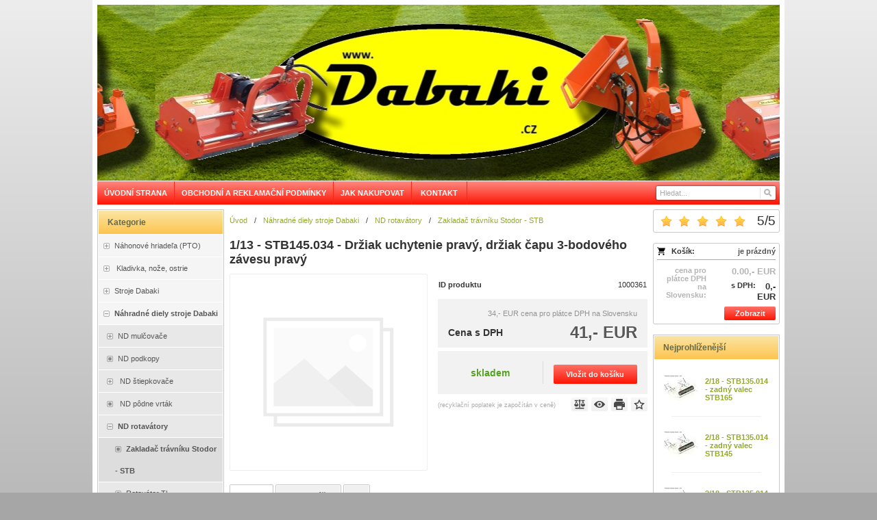

--- FILE ---
content_type: text/html; charset=UTF-8
request_url: https://dabaki-eshop.sk/d/1-13-stb145034-drziak-uchytenie-pravy-drziak-capu-3-bodoveho-zavesu-pravy-1000361/
body_size: 6207
content:
<!DOCTYPE html><html lang="cs" dir="ltr" class="device_desktop"><head><meta charset="UTF-8"><script>var dataLayer = dataLayer || []; dataLayer.push({'page':{'type':'product','id':1000361,'title':'1\/13 - STB145.034 - Držiak uchytenie pravý, držiak čapu 3-bodového závesu pravý','path':['Náhradné diely stroje Dabaki','ND rotavátory','Zakladač trávníku Stodor - STB'],'path_id':[24,50,51],'path_last_id':51,'language':'cs','currency':'EUR'},'user':{'ip':'3.131.83.109','country':'US','id':0,'group':''},'cart':[]});</script><script>(function(w,d,s,l,i,id){w[l]=w[l]||[];w[l].push({'gtm.start':new Date().getTime(),event:'gtm.js'});var f=d.getElementsByTagName(s)[0],j=d.createElement(s),dl=l!='dataLayer'?'&l='+l:'';j.async=true;j.id=id;j.src='https://www.googletagmanager.com/gtm.js?id='+i+dl;f.parentNode.insertBefore(j,f);})(window,document,'script','dataLayer','GTM-PCZCWNS','gtm_script');</script><meta name="viewport" content="width=device-width,initial-scale=1,minimum-scale=1,maximum-scale=1,user-scalable=no"><meta name="mobile-web-app-capable" content="yes"><meta name="apple-mobile-web-app-capable" content="yes"><meta name="robots" content="index, follow"><meta name="author" content="wexbo.com"><meta name="web_author" content="wexbo.com"><meta name="generator" content="WEXBO"><title>držák čepu pravý - Dabaki e-shop</title><meta name="keywords" content="pravý, držák, čep, tříbodový závěs,"><meta property="og:title" content="držák čepu pravý - Dabaki e-shop"><meta property="og:site_name" content="Dabaki e-shop"><meta property="og:type" content="product"><meta property="og:url" content="https://dabaki-eshop.sk/d/1-13-stb145034-drziak-uchytenie-pravy-drziak-capu-3-bodoveho-zavesu-pravy-1000361/"><meta property="og:updated_time" content="1768518000"><link rel="canonical" href="https://dabaki-eshop.sk/d/1-13-stb145034-drziak-uchytenie-pravy-drziak-capu-3-bodoveho-zavesu-pravy-1000361/"><link rel="search" href="/opensearch.xml" type="application/opensearchdescription+xml" title="Dabaki e-shop"><link rel="shortcut icon" href="/favicon.ico" type="image/x-icon" sizes="16x16"><link rel="stylesheet" href="/xmin/web_1768081979_m-1010.css" type="text/css"><script>function onLoad(callback, mode = 'dom'){ if (typeof callback !== 'function'){ return; } var ready = document.readyState; if (ready === 'complete' || (mode === 'dom' && ready === 'interactive')){ callback(); } else if (mode !== 'dom') { window.addEventListener('load', callback); } else { document.addEventListener('DOMContentLoaded', callback); } }</script><script charset="UTF-8" src="/xmin/web_1768081973_l-cs-21447.js"></script><script type="application/ld+json">{"@context":"https://schema.org/","@type":"WebSite","url":"https://dabaki-eshop.sk/","potentialAction":{"@type":"SearchAction","target":"https://dabaki-eshop.sk/search/{search_term_string}/","query-input":"required name=search_term_string"}}</script><meta name="cache" content="Fri, 16 Jan 2026 06:38:19 GMT"></head><body data-system="web" data-lng="cs" data-currency="EUR" data-bname="chrome" data-bversion="131" data-bcore="webkit" data-btouch="0" data-tipactive="1" data-time="1768545499" data-section="product" data-item="1000361" data-parent="0" data-user="0" data-group="0" data-domain="dabaki-eshop.sk" class="normal_body" onload=" setCookie('b', 1); setCookie('user_id','',60); setCookie('language','cs'); onGo();"><noscript><iframe src="https://www.googletagmanager.com/ns.html?id=GTM-PCZCWNS" height="0" width="0" style="display:none;visibility:hidden"></iframe></noscript><script async src="https://www.googletagmanager.com/gtag/js?id=G-S9VLQBGM4X"></script><script>window.dataLayer = window.dataLayer || []; if (typeof gtag !== 'undefined' && typeof gtag === 'function'){ } else { function gtag(){dataLayer.push(arguments);} } gtag('js', new Date()); gtag('config', 'G-S9VLQBGM4X', {'groups': 'wexbo','cookie_domain': 'auto'}); </script><div id="web_bg"><div id="web_all" class="web_all"><div id="web_content"><div id="web_panel_fix"></div><div id="web_panel" class="web_panel" onclick="panelAction(event);" data-set="product|1000361|d/1-13-stb145034-drziak-uchytenie-pravy-drziak-capu-3-bodoveho-zavesu-pravy-1000361/|"><div class="panel_header"><div><a href="#" onclick="return false;" data-panel="menu" class="panel_menu" title="Menu">&nbsp;</a></div><div><a href="#" onclick="return false;" data-panel="user" class="panel_user" title="Účet">&nbsp;</a><a href="#" onclick="return false;" data-panel="search" class="panel_search" title="Vyhledávání">&nbsp;</a><a href="#" onclick="return false;" data-panel="cart" class="panel_cart" title="Košík" id="panel_cart_preview"><i class="panel_cart_num" data-cartpreview="count_null"></i>&nbsp;</a><a href="#" onclick="return false;" data-panel="more" class="panel_more" title="Další možnosti">&nbsp;</a></div></div><div class="panel_body_content"><ul id="panel_body" data-typ="" class="panel_body"><li data-typ="menu"></li><li data-typ="user"></li><li data-typ="search"></li><li data-typ="cart"></li><li data-typ="more"></li></ul></div></div><div id="web_header"><header><div id="web_title" class=""><div id="web_title_img"><a href="/" aria-label="Dabaki e-shop" class="title_empty_full"></a><div class="clear"></div></div></div></header><nav class="web_menu_top web_menu_horizontal_top  web_menu_special_3"><div class="menu_right"><form action="/search/" method="post" role="search" name="search" id="search"><table><tr><td class="pzero"><span class="w_search_box"><a href="#" onclick="submitCheck(this); return false;" aria-label="Hledat " class="w_search_button"></a><input type="text" name="q" data-check="Hledat" placeholder="Hledat..." aria-label="Vyhledávání" class="search_menu"></span><input type="hidden" name="search_typ" value="0"></td></tr></table></form></div><div class="web_menu web_menu_horizontal web_menu_widget web_menu_none" id="web_menu"><ul><li><a href="/"><strong>Úvodní strana</strong></a></li><li><a href="/m/obchodni-a-reklamacni-podminky-3/"><strong>Obchodní a reklamační podmínky</strong></a></li><li><a href="/m/jak-nakupovat-4/"><strong>Jak nakupovat</strong></a></li><li><a href="/m/kontakt-5/"><strong>Kontakt</strong></a></li></ul></div><div class="clear"></div></nav></div><div id="web_body" class="web_body web_body_0 web_body_0_n"><div id="web_left" class="web_left"><div class="w_box"><div class="sub w_tree"><div class="sub_in"><em>&nbsp;</em><strong>Kategorie</strong></div></div><div class="w_tree_text sub_text"><div class="sub_text_in" style="padding: 0px;"><nav id="web_tree" onclick="toggleCtg(event);"><ul class="tree_menu tree_menu_big"><li data-id="1" class="p first_ctg"><a href="/e/nahonove-hriadela-pto-1/"><em></em><strong>Náhonové hriadeľa (PTO)</strong></a></li><li data-id="3" class="p"><a href="/e/kladivka-noze-ostrie-3/"><em></em><strong> Kladivka, nože, ostrie</strong></a></li><li data-id="16" class="p"><a href="/e/stroje-dabaki-16/"><em></em><strong>Stroje Dabaki</strong></a></li><li data-id="24" class="m on"><a href="/e/nahradne-diely-stroje-dabaki-24/"><em></em><strong>Náhradné diely stroje Dabaki</strong></a><ul><li data-id="25" class="p"><a href="/e/nahradne-diely-stroje-dabaki-24/nd-mulcovace-25/"><em></em><strong>ND mulčovače</strong></a></li><li class="n"><a href="/e/nahradne-diely-stroje-dabaki-24/nd-podkopy-33/"><em></em><strong>ND podkopy</strong></a></li><li data-id="36" class="p"><a href="/e/nahradne-diely-stroje-dabaki-24/nd-stiepkovace-36/"><em></em><strong> ND štiepkovače</strong></a></li><li class="n"><a href="/e/nahradne-diely-stroje-dabaki-24/nd-podne-vrtak-45/"><em></em><strong> ND pôdne vrták</strong></a></li><li data-id="50" class="m on"><a href="/e/nahradne-diely-stroje-dabaki-24/nd-rotavatory-50/"><em></em><strong>ND rotavátory</strong></a><ul><li class="n inon on onon"><a href="/e/nahradne-diely-stroje-dabaki-24/nd-rotavatory-50/zakladac-travniku-stodor-stb-51/"><em></em><strong>Zakladač trávníku Stodor - STB</strong></a></li><li class="n"><a href="/e/nahradne-diely-stroje-dabaki-24/nd-rotavatory-50/rotavator-tl-54/"><em></em><strong>Rotavátor TL</strong></a></li></ul></li><li class="n"><a href="/e/nahradne-diely-stroje-dabaki-24/klinove-remene-pre-stroje-dabaki-62/"><em></em><strong> Klinové remene pre stroje Dabaki</strong></a></li></ul></li><li data-id="58" class="p"><a href="/e/dvoukolesove-traktory-58/"><em></em><strong>Dvoukolesové traktory</strong></a></li><li data-id="63" class="p"><a href="/e/plachtove-haly-63/"><em></em><strong>Plachtové haly </strong></a></li><li class="n"><a href="/e/traktory-yto-65/"><em></em><strong>Traktory YTO</strong></a></li></ul></nav></div></div></div></div><div id="web_right" class="web_right"><div class="w_box"><div class="w_rating_text sub_text_top"><div class="sub_text_top_in"><span class="hidden" id="schema_rating" rel="v:rating"><span typeof="v:rating"><span itemprop="ratingValue" property="v:rating">5</span><span itemprop="ratingCount">1</span><span itemprop="worstRating">1</span><span itemprop="bestRating" property="v:best">5</span></span></span><div class="rating_responsive"><div id="rating" class="rating rating_1 rating_m5" data-rating="5" onmouseover="rating('move', event);" onmouseout="rating('out');" onclick="rating('click', event); return false;"><span><span>5</span>/<span>5</span></span><a href="#" class="on"></a><a href="#" class="on"></a><a href="#" class="on"></a><a href="#" class="on"></a><a href="#" class="on"></a></div><div class="clear"></div></div></div></div></div><div class="w_box"><div class="w_cart_text sub_text_top"><div class="sub_text_top_in"><div class="cart" data-cartpreview="cart_normal" onmouseover="cart('preview',this);" onmouseout="cart('preview_timeout');"><div class="bold cart1"><span>Košík:</span><a href="/cart/" class="gray" title="Zobrazit obsah košíku" data-cartpreview="count_title">je prázdný</a></div><div class="white_text bold cart2"><span class="cart_vat">cena pro plátce DPH na Slovensku:</span><span class="cart_price" data-cartpreview="total">0.00,-  EUR</span></div><div class="bold cart3"><span class="cart_vat">s DPH:</span><span class="cart_price" data-cartpreview="total_vat">0,-  EUR</span></div><div class="special_2"><a href="/cart/" class="button mzero rf special_1" title="Zobrazit obsah košíku">Zobrazit</a><div class="clear"></div></div></div></div></div></div><div class="w_box"><div class="sub w_selected_products w_selected_products_1"><div class="sub_in"><em>&nbsp;</em><strong>Nejprohlíženější</strong></div></div><div class="w_selected_products_text w_selected_products_1_text sub_text"><div class="sub_text_in"><div data-cards="0" id="selected_products_12" data-page="0" data-pages="1" onmouseover="previewImgSlide(event, 'x');" onmousemove="previewImg(event);" onclick="wCards('event',event);" class="cards cards_loading cards_product cards_structure cards_grid cards_structure_1 cards_product_small cards_product_all"><div class="cards_content"><ul class="border_color_childs"><li><ul class="top"><li class="img"><a href="/d/2-18-stb135014-zadny-valec-stb165-1000360/"><img src="/ximg/s/files/eshop/1000360.jpg" loading="lazy" width="50" height="50" alt="Zadní válec STB 165" data-preview="1" fetchpriority="low"></a></li><li class="title"><a href="/d/2-18-stb135014-zadny-valec-stb165-1000360/">2/18 - STB135.014 - zadný valec STB165</a></li></ul></li><li><ul class="top"><li class="img"><a href="/d/2-18-stb135014-zadny-valec-stb145-1000359/"><img src="/ximg/s/files/eshop/1000359.jpg" loading="lazy" width="50" height="50" alt="Zadní válec STB 145" data-preview="1" fetchpriority="low"></a></li><li class="title"><a href="/d/2-18-stb135014-zadny-valec-stb145-1000359/">2/18 - STB135.014 - zadný valec STB145</a></li></ul></li><li><ul class="top"><li class="img"><a href="/d/2-18-stb135014-zadny-valec-stb125-1000358/"><img src="/ximg/s/files/eshop/1000358.jpg" loading="lazy" width="50" height="50" alt="Zadní válec STB 125" data-preview="1" fetchpriority="low"></a></li><li class="title"><a href="/d/2-18-stb135014-zadny-valec-stb125-1000358/">2/18 - STB135.014 - zadný valec STB125</a></li></ul></li><li><ul class="top"><li class="img"><a href="/d/2-18-stb135014-zadny-valec-stb105-1000357/"><img src="/ximg/s/files/eshop/1000357.jpg" loading="lazy" width="50" height="50" alt="zadní válec STB 105" data-preview="1" fetchpriority="low"></a></li><li class="title"><a href="/d/2-18-stb135014-zadny-valec-stb105-1000357/">2/18 - STB135.014 - zadný valec STB105</a></li></ul></li><li><ul class="top"><li class="img"><a href="/d/2-19-stb145013-stieracie-lista-zadneho-valca-stb165-1000356/"><img src="/ximg/s/files/eshop/1000356.jpg" loading="lazy" width="50" height="50" alt="Stírací lišta zadního válce STB165" data-preview="1" fetchpriority="low"></a></li><li class="title"><a href="/d/2-19-stb145013-stieracie-lista-zadneho-valca-stb165-1000356/">2/19 - STB145.013 - Stieracie lišta zadného valc...</a></li></ul></li></ul></div></div></div></div></div><div class="w_box"><div class="sub w_selected_products w_selected_products_2"><div class="sub_in"><em>&nbsp;</em><strong>Nejprodávanější</strong></div></div><div class="w_selected_products_text w_selected_products_2_text sub_text"><div class="sub_text_in"><div data-cards="0" id="selected_products_13" data-page="0" data-pages="1" onmouseover="previewImgSlide(event, 'x');" onmousemove="previewImg(event);" onclick="wCards('event',event);" class="cards cards_loading cards_product cards_structure cards_grid cards_structure_1 cards_product_small cards_product_all"><div class="cards_content"><ul class="border_color_childs"><li><ul class="top"><li class="img"><a href="/d/2-18-stb135014-zadny-valec-stb165-1000360/"><img src="/ximg/s/files/eshop/1000360.jpg" loading="lazy" width="50" height="50" alt="Zadní válec STB 165" data-preview="1" fetchpriority="low"></a></li><li class="title"><a href="/d/2-18-stb135014-zadny-valec-stb165-1000360/">2/18 - STB135.014 - zadný valec STB165</a></li></ul></li><li><ul class="top"><li class="img"><a href="/d/2-18-stb135014-zadny-valec-stb145-1000359/"><img src="/ximg/s/files/eshop/1000359.jpg" loading="lazy" width="50" height="50" alt="Zadní válec STB 145" data-preview="1" fetchpriority="low"></a></li><li class="title"><a href="/d/2-18-stb135014-zadny-valec-stb145-1000359/">2/18 - STB135.014 - zadný valec STB145</a></li></ul></li><li><ul class="top"><li class="img"><a href="/d/2-18-stb135014-zadny-valec-stb125-1000358/"><img src="/ximg/s/files/eshop/1000358.jpg" loading="lazy" width="50" height="50" alt="Zadní válec STB 125" data-preview="1" fetchpriority="low"></a></li><li class="title"><a href="/d/2-18-stb135014-zadny-valec-stb125-1000358/">2/18 - STB135.014 - zadný valec STB125</a></li></ul></li></ul></div></div></div></div></div><div class="w_box"><div class="w_qrcode_text sub_text_top"><div class="sub_text_top_in"><div class="center"><img src="/xqr/?cht=qr&amp;chs=130x130&amp;chl=https%3A%2F%2Fdabaki-eshop.sk%2Fd%2F1-13-stb145034-drziak-uchytenie-pravy-drziak-capu-3-bodoveho-zavesu-pravy-1000361%2F" width="130" height="130" class="qrcode" alt="QR code"></div></div></div></div></div><div id="web_center" class="web_center"><noscript><div class="error">Pro plnou funkčnost těchto stránek je nutné povolit JavaScript. Zde jsou <a href="http://www.enable-javascript.com/cz/" target="_blank">instrukce jak povolit JavaScript ve Vašem webovém prohlížeči</a>.</div></noscript><div id="web_inside"><div itemscope itemtype="http://schema.org/Product" class="product"><meta itemprop="sku" content="1000361"><span class="hidden" itemprop="aggregateRating" itemscope itemtype="http://schema.org/AggregateRating" itemref="schema_rating"></span><article><form method="post" onsubmit="cart(1000361,this);return false;"><div class="breadcrumbs_box" itemscope itemtype="http://schema.org/WebPage"><ul class="breadcrumbs" id="breadcrumbs" itemscope itemtype="http://schema.org/BreadcrumbList"><li itemprop="itemListElement" itemscope itemtype="http://schema.org/ListItem"><a href="/" itemprop="item"><span itemprop="name">Úvod</span><meta itemprop="position" content="1"></a></li><li itemprop="itemListElement" itemscope itemtype="http://schema.org/ListItem"><em>/</em><a href="/e/nahradne-diely-stroje-dabaki-24/" itemprop="item"><span itemprop="name">Náhradné diely stroje Dabaki</span><meta itemprop="position" content="2"></a></li><li itemprop="itemListElement" itemscope itemtype="http://schema.org/ListItem"><em>/</em><a href="/e/nahradne-diely-stroje-dabaki-24/nd-rotavatory-50/" itemprop="item"><span itemprop="name">ND rotavátory</span><meta itemprop="position" content="3"></a></li><li itemprop="itemListElement" itemscope itemtype="http://schema.org/ListItem"><em>/</em><a href="/e/nahradne-diely-stroje-dabaki-24/nd-rotavatory-50/zakladac-travniku-stodor-stb-51/" itemprop="item"><span itemprop="name">Zakladač trávníku Stodor - STB</span><meta itemprop="position" content="4"></a></li><li itemprop="itemListElement" itemscope itemtype="http://schema.org/ListItem" class="hidden"><em>/</em><a href="/d/1-13-stb145034-drziak-uchytenie-pravy-drziak-capu-3-bodoveho-zavesu-pravy-1000361/" itemprop="item"><span itemprop="name">1/13 - STB145.034 - Držiak uchytenie pravý, držiak čapu 3-bodového závesu pravý</span><meta itemprop="position" content="5"></a></li></ul></div><div class="p_detail_title_box"><div class="p_detail_title_box_inside"><h1 itemprop="name" class="article p_detail_title selected_alert">1/13 - STB145.034 - Držiak uchytenie pravý, držiak čapu 3-bodového závesu pravý</h1></div></div><div class="p_detail p_detail_small"><div class="p_detail_left"><div class="p_detail_images"><div class="p_detail_image_box"><div class="p_detail_image"><a class="p_detail_image_container"  href="#" onclick="return false;"><img src="/img/noimage.svg" loading="lazy" width="200" height="200" class="detail_img" id="detail_img" data-id="0" data-size="0" alt="držák čepu pravý" fetchpriority="high"></a></div></div></div></div><div class="p_detail_right" id="p_1000361" itemprop="offers" itemscope itemtype="http://schema.org/Offer"><div class="p_detail_data p_detail_light_box"><dl><dt>ID produktu</dt><dd data-variant="id">1000361</dd></dl></div><div class="p_detail_price_box p_detail_dark_box"><div class="p_detail_price_other"><span class="rf p_detail_light"><span data-variant="price_secondary">34,-  EUR</span> <span>cena pro plátce DPH na Slovensku</span></span></div><div class="p_detail_price_title"><span class="p_detail_price" data-variant="price_primary">41,-  EUR</span><span>Cena s DPH</span></div><meta itemprop="price" content="41"><meta itemprop="priceCurrency" content="EUR"></div><div class="p_detail_cart_box p_detail_dark_box"><div title="Dostupnost" class="p_detail_availability p_detail_availability_clicked" title="Ověřit stav" onclick="product('stock'); return false;"><div><link itemprop="availability" href="http://schema.org/InStock"><meta itemprop="itemCondition" itemtype="http://schema.org/OfferItemCondition" content="http://schema.org/NewCondition"><span class="p_g" data-variant="availability">skladem</span></div></div><div><div><input type="hidden" name="pc" value="1" data-variant="pieces"><a href="#" onclick="cart(1000361,this);return false;" class="button p_detail_cart_button" data-variant="buy">Vložit do košíku</a></div></div></div><div class="p_detail_fuction_buttons"><small class="p_detail_other_text lf">(recyklační poplatek je započítán v ceně)</small><a href="#" onclick="product('compare');return false;" class="button_off button_compare button_compare_off" title="Porovnat"><i></i>&nbsp;</a><a href="#" onclick="product('watch');return false;" class="button_off button_watch button_watch_off" title="Sledovat"><i></i>&nbsp;</a><a href="#" onclick="product('print');return false;" class="button_off button_print" title="Tisknout"><i></i>&nbsp;</a><a href="#" onclick="product('favorites');return false;" class="button_off button_favorite button_favorite_off" title="Přidat k oblíbeným"><i></i>&nbsp;</a></div></div></div></form></article><div class="clear special_6"></div><ul class="sections" id="sections" data-id="1000361" onclick="wSection('event',event);" onmousedown="wSection('start',event);"><li class="on"><a href="/d/1-13-stb145034-drziak-uchytenie-pravy-drziak-capu-3-bodoveho-zavesu-pravy-1000361/?section=description" data-id="description" draggable="false">Popis</a></li><li><a href="/d/1-13-stb145034-drziak-uchytenie-pravy-drziak-capu-3-bodoveho-zavesu-pravy-1000361/?section=comments" data-id="comments" draggable="false">Komentáře</a></li><li><a href="/d/1-13-stb145034-drziak-uchytenie-pravy-drziak-capu-3-bodoveho-zavesu-pravy-1000361/?section=question" data-id="question" title="Otázka k produktu" draggable="false">?</a></li></ul><section><div id="section_box" data-id="description"><div class="center"><br>Momentálně není k produktu žádný popis.<br><br></div></div></section></div></div></div><div class="clear special_0">&nbsp;</div></div><footer><div id="web_footer" class="lock"><div class="web_footer lock">&copy; 2026 WEXBO &nbsp; &nbsp; | &nbsp; &nbsp; <a href="https://wexbo.com/?utm_source=footer&amp;utm_medium=3610&amp;utm_medium=dabaki-eshop_sk" class="gray">www.wexbo.com</a>&nbsp; &nbsp; | &nbsp; &nbsp;<a href="#" onclick="ajax('login'); return false;" class="gray">Přihlásit</a><div class="web_footer_action"><a href="/sitemap/" title="Mapa stránek" class="go_sitemap">&nbsp;</a></div></div></div></footer></div><div id="web_other"><div class="multiple_background"></div><div id="fullscreen" class="hidden"></div><div id="preview" class="hidden" onmouseover="previewImg();"></div><div id="blackscreen" class="hidden" data-abox="0" onclick="aBox();"></div><div id="abox"></div><div id="popup" class="hidden"></div><div id="onerror" class="hidden"></div></div></div></div></body></html>

--- FILE ---
content_type: text/css;charset=UTF-8
request_url: https://dabaki-eshop.sk/xmin/web_1768081979_m-1010.css
body_size: 68317
content:
/* Copyright (c) 2026, WEXBO s.r.o., All rights reserved. */
html{overflow-y:scroll;height:100%}body{position:relative;margin:0;padding:0;background-repeat:repeat-x;background-position:center top}html,body,table{color:#555;font-family:sans-serif;font-size:11px}table{width:100%;border-spacing:0;border-collapse:collapse;border:0}table.autowidth{width:auto}table.cellpadding_1 tr th,table.cellpadding_1 tr td{padding:1px}table.cellpadding_2 tr th,table.cellpadding_2 tr td{padding:2px}table.cellpadding_5 tr th,table.cellpadding_5 tr td{padding:5px}body.bodyselect{user-select:none;-webkit-user-select:none;-ms-user-select:none;-moz-user-select:none}img,table,form{margin:0;padding:0;border:0}table,form{box-sizing:border-box}h1{font-size:16px}h2{font-size:14px}h3{font-size:12px}hr{height:0;margin:15px 0;padding:0;border:0;background-color:transparent;border-top:1px dotted #ccc}strong{font-weight:700}.mini{font-size:8px}.primary_color{color:#2c74bf}.border_color,.border_color_childs>*{border-color:#c8c8c8}.border_color_light,.border_color_light_childs>*{border-color:#e5e5e5}.only_responsive{display:none!important}.global_bottom_space{margin-bottom:15px!important}.global_top_space{margin-top:15px!important}.global_block_strip{position:relative}.global_block_strip:before,.global_block_strip:after{background-color:#eee;pointer-events:none;content:'';position:absolute;top:0;height:100%;width:calc((100vw - 100% - 17px) / 2)}.global_block_strip:before{right:100%;width:calc((100vw - 100%) / 2)}.global_block_strip:after{left:100%}body.login_required div.blackscreen{opacity:1!important;background-color:#f1f1f1!important}input{margin:0;padding:0;color:#555;font-size:11px;border:1px solid #aaa;box-sizing:border-box}select{margin:0;padding:0;color:#555;font-size:11px;border:1px solid #aaa;box-sizing:border-box}textarea{border:1px solid #aaa;box-sizing:border-box;resize:vertical}input,select,textarea{font-family:sans-serif;font-size:11px;border-radius:2px;color:#000}input.big,select.big,input.small,select.small,input.form,select.form,textarea{width:300px;max-width:100%;box-sizing:border-box}select.big{width:312px}input.small,select.small{width:100px}textarea.maxwidth,input.maxwidth,select.maxwidth{box-sizing:border-box;width:100%;margin-right:0;margin-left:0}.input_error{background-color:#ffa2a2;border:1px solid red}.input_hover{background-color:#faffbd;border:1px solid #0f0}input[type='checkbox'],input[type='radio']{border:0}input::placeholder{color:#aaa;opacity:1}input::-webkit-input-placeholder{color:#aaa;opacity:1}input:-ms-input-placeholder{color:#aaa;opacity:1}input::-moz-placeholder{color:#aaa;opacity:1}textarea::placeholder{color:#aaa;opacity:1}textarea::-webkit-input-placeholder{color:#aaa;opacity:1}textarea:-ms-input-placeholder{color:#aaa;opacity:1}textarea::-moz-placeholder{color:#aaa;opacity:1}input.require::placeholder{background-image:url(/xsvg/require_x.svg);background-repeat:no-repeat;background-position:center right;background-size:auto 8px;padding-right:20px}input.require::-webkit-input-placeholder{background-image:url(/xsvg/require_x.svg);background-repeat:no-repeat;background-position:center right;background-size:auto 8px;padding-right:20px}input.require:-ms-input-placeholder{background-image:url(/xsvg/require_x.svg);background-repeat:no-repeat;background-position:center right;background-size:auto 8px;padding-right:20px}input.require::-moz-placeholder{background-image:url(/xsvg/require_x.svg);background-repeat:no-repeat;background-position:center right;background-size:auto 8px;padding-right:20px}textarea.require::placeholder{background-image:url(/xsvg/require_x.svg);background-repeat:no-repeat;background-position:center right;background-size:auto 8px}textarea.require::-webkit-input-placeholder{background-image:url(/xsvg/require_x.svg);background-repeat:no-repeat;background-position:center right;background-size:auto 8px}textarea.require:-ms-input-placeholder{background-image:url(/xsvg/require_x.svg);background-repeat:no-repeat;background-position:center right;background-size:auto 8px}textarea.require::-moz-placeholder{background-image:url(/xsvg/require_x.svg);background-repeat:no-repeat;background-position:center right;background-size:auto 8px}.fake_file{display:flex;justify-content:space-between;align-items:center;background-color:#fff;border:1px solid #ccc;border-radius:3px;position:relative;cursor:default;user-select:none;-webkit-user-select:none;-ms-user-select:none;-moz-user-select:none;overflow:hidden;box-sizing:border-box;width:100%}.fake_file:hover{color:#000;border-color:#aaa}.fake_file span{flex:1;min-width:0}.fake_file i{display:block;padding:0 6px;font-style:normal;overflow:hidden;white-space:nowrap;text-overflow:ellipsis;max-width:250px;min-width:140px}.fake_file b{font-weight:400;margin:2px;background-color:#eee;background-image:linear-gradient(to bottom,#f5f5f5,#ddd);color:#666;line-height:20px;padding:0 7px;border-radius:2px;text-transform:uppercase;font-size:9px;outline:0 none;white-space:nowrap;border:1px solid #ccc}.fake_file:hover b{border-color:#aaa;background-color:#ccc;background-image:linear-gradient(to bottom,#f5f5f5,#ccc)}.fake_file b.on{background-color:#4d90fe;background-image:linear-gradient(to bottom,#4d90fe,#4787ed);color:#fff;border-color:#3079ed}.fake_file:hover b.on{border-color:#2f5bb7;background-color:#357ae8;background-image:linear-gradient(to bottom,#4d90fe,#357ae8)}.fake_file input{position:absolute;top:0;left:0;right:0;bottom:0;width:100%;opacity:0;padding:0;margin:0;font-size:100px;background-color:transparent;outline:0 none;border:0;cursor:default}input.require_email_form{border:0;background-color:transparent;background-image:none;font-size:0;padding:0;margin:0;width:0;height:0;color:transparent;border-radius:0;box-shadow:none;outline:0}div.pass_strong{margin-top:2px;border-radius:2px;text-align:center;font-size:9px;color:#fff;min-height:3px;padding:0 1px}div.pass_strong_level_0{background-color:#ccc;color:#888}div.pass_strong_level_1{background-color:#dc3131;background-image:linear-gradient(to right,#b93030,#dc3131)}div.pass_strong_level_2{background-color:#dc9631;background-image:linear-gradient(to right,#dc3131,#dc9631)}div.pass_strong_level_3{background-color:#dadc31;background-image:linear-gradient(to right,#dc9631,#dadc31)}div.pass_strong_level_4{background-color:#86dc31;background-image:linear-gradient(to right,#dadc31,#86dc31)}div.pass_strong_level_5{background-color:#5fbd48;background-image:linear-gradient(to right,#86dc31,#5fbd48)}div.pass_strong_level_6{background-color:#40a147;background-image:linear-gradient(to right,#5fbd48,#40a147)}div.pass_strong_level_7{background-color:#40a147}a{color:#2c74bf;text-decoration:none;outline:none}a:hover{color:#aaa}a.gray{color:#555;text-decoration:none}a.gray:hover{color:#aaa;text-decoration:underline}a.line{color:#2c74bf;text-decoration:underline}a.line:hover{color:#555;text-decoration:none}a.blue{color:#2c74bf;text-decoration:none}a.blue:hover{text-decoration:underline}a.img{font-size:0}a.button,a.button_off,a.button_red,button.button,button.button_off,button.button_red{outline:0 none;white-space:nowrap;cursor:pointer;color:#fff;background-color:#4d90fe;user-select:none;-webkit-user-select:none;-ms-user-select:none;-moz-user-select:none;border-radius:2px;display:inline-block;text-decoration:none;font-size:11px;font-weight:700;text-align:center;line-height:34px;min-width:55px;padding:0 10px;margin:5px 0 0;background-image:linear-gradient(to bottom,#4d90fe,#4787ed)}a.button_off,button.button_off{color:#666;background-color:#f1f1f1;background-image:linear-gradient(to bottom,#f8f8f8,#f1f1f1)}a.button_red,button.button_red{color:#fff;background-color:#ed2c2c;background-image:linear-gradient(to bottom,#ed2c2c,#a50f0f)}a.button:hover,a.button_off:hover,a.button_red:hover,button.button:hover,button.button_off:hover,button.button_red:hover{color:#fff;background-color:#357ae8;text-decoration:none;background-image:linear-gradient(to bottom,#4d90fe,#357ae8)}a.button_off:hover,button.button_off:hover{color:#333;background-color:#e1e1e1;background-image:linear-gradient(to bottom,#f1f1f1,#e1e1e1)}a.button_red:hover,button.button_red:hover{color:#fff;background-color:#d41313;background-image:linear-gradient(to bottom,#d41313,#8d0d0d)}a.button_small{min-width:0;padding-right:5px;padding-left:5px}a.button_small i{display:inline-block;width:16px;line-height:16px;background-position:center center;background-repeat:no-repeat}a.button_repeat,a.button_delete_white,a.button_cart,button.button_cart,a.button_detail,button.button_detail,a.button_print,a.button_watch,a.button_compare,a.button_favorite,a.button_search,a.button_download,a.button_more,a.button_document,a.button_share{box-sizing:border-box;min-width:0;width:24px;position:relative;margin:0}a.button_cart_text,a.button_cart_text_on{min-width:0;position:relative;margin:0;padding:0 8px 0 27px;text-align:right;font-size:13px}a.button_repeat i,a.button_delete_white i,a.button_cart i,a.button_detail i,a.button_document i,a.button_download i,a.button_cart_text i,a.button_cart_text_on i,button.button_cart i,button.button_detail i,button.button_cart_text i,button.button_cart_text_on i,a.button_print i,a.button_watch i,a.button_compare i,a.button_favorite i,a.button_search i,a.button_more i,a.button_share i{position:absolute;top:0;left:0;bottom:0;right:0;background:transparent none center center no-repeat;background-size:16px auto}a.button_cart_text i,button.button_cart_text i{background-position:6px center}a.button_cart_text,button.button_cart_text{padding-left:28px!important}a.button_cart_1,button.button_cart_1{margin:1px 0 0 0!important}a.button_cart_2,button.button_cart_2{margin:3px 0 0 0!important}a.button_cart_3,button.button_cart_3{margin:0 0 0 2px!important}a.button_cart_5,button.button_cart_5{margin:0 0 0 2px!important}a.button_cart:active,a.button_detail:active,a.button_document:active,a.button_cart_text:active,a.button_cart_text_on:active,button.button_cart:active,button.button_cart_text:active,button.button_cart_text_on:active{transform:scale(.95);-webkit-transform:scale(.95);-ms-transform:scale(.95);-moz-transform:scale(.95)}a.button_repeat i{background-image:url(/img/button/repeat.svg);opacity:.7}a.button_delete_white i{background-image:url(/img/button/delete_white.svg)}a.button_print i{background-image:url(/img/button/print.svg);opacity:.7}a.button_search i{background-image:url(/img/button/search.svg);opacity:.7}a.button_watch i{background-image:url(/img/button/watch.svg);opacity:.7}a.button_compare i{background-image:url(/img/button/compare.svg);opacity:.7}a.button_favorite i{background-image:url(/xsvg/favorites_off.svg);opacity:.7}a.button_favorite_on i{background-image:url(/xsvg/favorites.svg)}a.button_down i{background-image:url(/img/button/down.svg);background-size:8px auto}a.button_cart i{background-image:url(/xsvg/cart-white.svg)}a.button_detail i{background-image:url(/xsvg/eye-white.svg)}a.button_document i{background-image:url(/xsvg/document-white.svg)}a.button_download i{background-image:url(/xsvg/download-white.svg)}a.button_more i{background-image:url(/xsvg/expand-white.svg)}a.button_share i{background-image:url(/xsvg/url.svg)}a.button_img_text{width:auto;min-width:0;position:relative;padding:0 8px 0 27px;text-align:right}a.button_img_text i{background-position:6px center}button::-moz-focus-inner,input[type='button']::-moz-focus-inner{padding:0;border:0;outline:none}.button_icon:before{content:'\00a0';user-select:none;-webkit-user-select:none;-ms-user-select:none;-moz-user-select:none;pointer-events:none;display:inline-block;width:16px;margin-right:8px;background-position:center center;background-repeat:no-repeat;background-size:16px auto;opacity:.7}.button.button_icon:before,.button_red.button_icon:before{filter:invert(1);opacity:1}.button_icon_reverse{display:flex!important}.button_icon_reverse:before{order:2;margin-right:0;margin-left:8px}.button_icon:empty:before{margin-right:0;margin-left:0}.button_small.button_icon{margin-right:0}.button_icon.button_attach:before{background-image:url(/xsvg/attach.svg)}.button_icon.button_back:before{background-image:url(/xsvg/back.svg)}.button_icon.button_next:before{background-image:url(/xsvg/next.svg)}.button_icon.button_coupon:before{background-image:url(/xsvg/coupon.svg)}.button_icon.button_card:before{background-image:url(/xsvg/loyalty_card.svg)}.button_icon.button_continue:before{background-image:url(/xsvg/next.svg)}.button_icon.button_cart_clear:before{background-image:url(/xsvg/delete.svg);display:none}.button_icon.button_cart_list:before{background-image:url(/xsvg/cart_full.svg)}.button_icon.button_cart_import:before{background-image:url(/xsvg/packages.svg)}.button_icon.button_note:before{background-image:url(/xsvg/note.svg)}.button_icon.button_points:before{background-image:url(/xsvg/points2.svg)}.button_icon.button_payment_gateway_calc:before{background-image:url(/xsvg/calc.svg);display:none}div.popup,div.popup_img{background-color:#fff;border:1px solid #eee;padding:5px;border-radius:3px;position:fixed;top:0;left:0;max-width:150px;text-align:center;opacity:.95;box-shadow:1px 1px 5px #aaa;z-index:11000}div.popup_img{max-width:250px}#web_all{width:1010px;margin:0 auto;text-align:left;max-width:100%}#web_header{padding:7px 7px 0}#web_title_img{position:absolute;top:0;right:0;bottom:0;left:0;background-repeat:no-repeat;background-position:right center;background-size:auto 100%;z-index:1}#web_title_small{text-align:center;display:none;font-size:0}#web_title_small a{display:block}#web_title_small img{max-width:100%;width:auto;height:auto}#web_title{min-height:120px;text-align:left;display:block;background-position:center center;background-repeat:no-repeat;text-decoration:none;position:relative}#web_title_buy,#web_title_buy2{background-color:rgba(255,255,255,.8);width:181px;min-height:114px;display:block;position:absolute;bottom:3px;right:3px;overflow:hidden;padding:10px 7px 0;box-sizing:border-box}#web_title_buy2{right:187px}div.web_menu_up{text-align:left;z-index:100}#web_body{padding:7px 7px 0}#web_body,#web_up,#web_down,#web_foo,#web_footer,div.web_menu_up{clear:both}div.web_left,div.web_right{width:185px;width:18.6%}div.web_center{width:610px;width:61.2%}div.web_top_side,div.web_bottom_side,div.web_center_big_l,div.web_center_big_r{width:803px;width:80.6%}div.web_top_side_0,div.web_bottom_side_0,div.web_body_1 div.web_right,div.web_left,div.web_body_2 div.web_center,div.web_body_0_l div.web_center{float:left}div.web_top_side_1,div.web_bottom_side_1,div.web_body_2 div.web_left,div.web_right,div.web_body_1 div.web_center,div.web_body_0_r div.web_center,div.web_body_0_n div.web_center{float:right}div.web_body_1 div.web_top_side_0,div.web_body_1 div.web_bottom_side_0,div.web_body_1_n div.web_right{margin:0 0 0 .8%}div.web_body_2 div.web_top_side_1,div.web_body_2 div.web_bottom_side_1,div.web_body_2_n div.web_left,div.web_body_0_n div.web_center{margin:0 .8% 0 0}div.web_body_0_b div.web_top_side,div.web_body_1_b div.web_top_side,div.web_body_2_b div.web_top_side,div.web_body_0_l div.web_top_side,div.web_body_0_r div.web_top_side,div.web_body_1_l div.web_top_side,div.web_body_2_r div.web_top_side,div.web_body_0_b div.web_bottom_side,div.web_body_1_b div.web_bottom_side,div.web_body_2_b div.web_bottom_side,div.web_body_0_l div.web_bottom_side,div.web_body_0_r div.web_bottom_side,div.web_body_1_l div.web_bottom_side,div.web_body_2_r div.web_bottom_side,div.web_body_0_b div.web_center,div.web_body_1_b div.web_center,div.web_body_2_b div.web_center{width:100%!important;margin:0;float:none}div.pages{display:flex;justify-content:space-between;clear:both}div.pages a{position:relative;box-sizing:border-box;border-radius:2px;outline:0 none;user-select:none;-webkit-user-select:none;-ms-user-select:none;-moz-user-select:none;display:inline-block;text-decoration:none;font-size:12px;font-weight:700;text-align:center;min-width:36px;line-height:34px!important;padding:0 5px;margin:0 0 0 3px;background-color:rgba(0,0,0,.06);border:1px solid #c8c8c8;color:#555;text-shadow:#fff 1px 1px 2px;box-shadow:0 0 0 1px inset #fff}div.pages a:hover{text-decoration:none;color:#000;background-color:#fff}div.pages a.on{border-color:#3079ed;color:#fff;text-shadow:none;box-shadow:none;background-color:#4d90fe;background-image:linear-gradient(to bottom,#4d90fe,#4787ed)}div.pages a.on:hover{border-color:#2f5bb7;color:#fff;background-color:#357ae8;box-shadow:none;background-image:linear-gradient(to bottom,#4d90fe,#357ae8)}div.pages a.prev:before,div.pages a.next:before{content:'';position:absolute;top:0;left:0;right:0;bottom:0;background:transparent url(/xsvg/prev.svg) center center no-repeat;background-size:auto 40%}div.pages a.next:before{background-image:url(/xsvg/next.svg)}div.pages span.separator{font-weight:700;display:inline-block;margin:0 2px 0 5px;font-size:14px}div.pages a.more{margin:0;padding:0 15px}div.pages span.paging select{min-height:36px;min-width:36px;font-size:12px;padding:0 5px}.pg_row{margin:0 auto;position:relative}.pg_bg_cover,.pg_sw_cover,.pg_bg_deactive{position:absolute;top:0;left:0;width:100%;height:100%;box-sizing:border-box}.pg_bg_deactive{border-left:3px solid rgba(255,0,0,.7);border-right:3px solid rgba(255,0,0,.5);background-color:rgba(255,0,0,.2);pointer-events:none}.pg_shape_top{position:absolute;top:-1px;left:0;width:100%;pointer-events:none;overflow:hidden}.pg_shape_bottom{position:absolute;bottom:-1px;left:0;width:100%;pointer-events:none;overflow:hidden}.pg_content{margin:0 auto;box-sizing:border-box;display:flex;flex-flow:row wrap;position:relative}.pg_system{display:block}.pg_row_bg,.pg_row_content>div.pg_content{max-width:1010px}.pg_pin_fix{position:sticky!important;top:0;z-index:999}.pg_col{box-sizing:border-box;flex-shrink:0;flex-basis:0;-webkit-flex-basis:0;-ms-flex-basis:0;-moz-flex-basis:0;display:flex;flex-flow:row wrap;align-items:flex-start}.pg_content,.pg_col{min-height:32px}.pg_ratio_11{flex-grow:1;flex-basis:100%;-webkit-flex-basis:100%;-ms-flex-basis:100%;-moz-flex-basis:100%;width:100%}.pg_ratio_12{flex-grow:1;flex-basis:50%;-webkit-flex-basis:50%;-ms-flex-basis:50%;-moz-flex-basis:50%;width:50%}.pg_ratio_13{flex-grow:1;flex-basis:33.33%;-webkit-flex-basis:33.33%;-ms-flex-basis:33.33%;-moz-flex-basis:33.33%;width:33.33%}.pg_ratio_23{flex-grow:2;flex-basis:66.66%;-webkit-flex-basis:66.66%;-ms-flex-basis:66.66%;-moz-flex-basis:66.66%;width:66.66%}.pg_ratio_14{flex-grow:1;flex-basis:25%;-webkit-flex-basis:25%;-ms-flex-basis:25%;-moz-flex-basis:25%;width:25%}.pg_ratio_24{flex-grow:2;width:50%}.pg_ratio_34{flex-grow:3;flex-basis:75%;-webkit-flex-basis:75%;-ms-flex-basis:75%;-moz-flex-basis:75%;width:75%}.pg_ratio_15{flex-grow:1;flex-basis:20%;-webkit-flex-basis:20%;-ms-flex-basis:20%;-moz-flex-basis:20%;width:20%}.pg_ratio_25{flex-grow:2;flex-basis:40%;-webkit-flex-basis:40%;-ms-flex-basis:40%;-moz-flex-basis:40%;width:40%}.pg_ratio_35{flex-grow:3;flex-basis:60%;-webkit-flex-basis:60%;-ms-flex-basis:60%;-moz-flex-basis:60%;width:60%}.pg_ratio_45{flex-grow:4;flex-basis:80%;-webkit-flex-basis:80%;-ms-flex-basis:80%;-moz-flex-basis:80%;width:80%}.pg_ratio_30{flex-grow:3;flex-basis:30%;-webkit-flex-basis:30%;-ms-flex-basis:30%;-moz-flex-basis:30%;width:30%}.pg_ratio_30{flex-grow:7;flex-basis:70%;-webkit-flex-basis:70%;-ms-flex-basis:70%;-moz-flex-basis:70%;width:70%}.pg_col>div{flex-grow:1;flex-shrink:0;flex-basis:100%;-webkit-flex-basis:100%;-ms-flex-basis:100%;-moz-flex-basis:100%;width:100%}.pg_col>div.pg_elm:first-child{margin-top:0}.pg_image{font-size:0;text-align:center}.pg_image img,.pg_text_image img{max-width:100%}.pg_scroll_down{display:block;position:absolute;bottom:0;margin-bottom:10px;width:32px;height:32px;left:50%;margin-left:-16px;background:#fff url(/xsvg/expand.svg) center center no-repeat;background-size:50% auto;border-radius:50%;opacity:.5;transition:all 0.3s;-webkit-transition:all 0.3s;-ms-transition:all 0.3s;-moz-transition:all 0.3s}.pg_row:hover a.pg_scroll_down{opacity:1;box-shadow:1px 1px 2px 0 rgba(0,0,0,.3)}#web_title a.title,#web_title span.title{margin:15px 0 0 25px;text-decoration:none;text-shadow:#777 1px 1px 3px;padding:1px;display:inline-block;user-select:none;-webkit-user-select:none;-ms-user-select:none;-moz-user-select:none}#web_title a.title h1,#web_title span.title h1{font-size:30px;display:inline;margin:0}#web_title a.title h2,#web_title span.title h2{font-size:18px;display:inline;margin:0}#web_title a.title h3,#web_title span.title h3{font-size:14px;display:inline;margin:0;font-weight:400}#web_title a.title:hover{text-decoration:none}#web_title a.title_empty,#web_title a.title_empty_full{text-decoration:none;position:absolute;top:1px;left:1px;bottom:1px;display:block;width:75%}#web_title a.title_empty_full{width:auto;right:1px}.radius{border-radius:3px}.radius_big{border-radius:8px}.radius_big_top{border-top-right-radius:8px;border-top-left-radius:8px}.radius_big_bottom{border-bottom-right-radius:8px;border-bottom-left-radius:8px}div.table{display:table;padding:0;margin:0}div.table div.row{display:table-row;padding:0;margin:0}div.table div.row div.cell{display:table-cell;padding:0;margin:0}div.table{display:table}div.table div.row{display:table-row}div.table div.row div.col{display:table-cell;padding:5px}table.styled{width:100%;border-spacing:0;border-collapse:collapse}table.styled tr{background-color:transparent}table.styled tr th{padding:15px 5px;font-weight:700;background-color:rgba(0,0,0,.05);font-size:12px;border:0;text-align:center}table.styled tr td{padding:15px 5px;border-top:1px solid #e5e5e5;vertical-align:middle}table.styled tr:last-child td{border-bottom:1px solid #e5e5e5}table.styled tr.on{background-color:#fdfae5}table.styled tr.help{background-color:#fff6b5}table.styled tr.error{background-color:#f3dddd}table.styled tr.good{background-color:#e2f1a3}table.styled tr:hover{background-color:rgba(0,0,0,.05)}table.styled tr.on:hover{background-color:#fff6b5}table.styled td.icon{width:46px;text-align:center;padding-right:0;padding-left:0}table.styled td.icon img{width:16px;opacity:.7}table.styled td.image{text-align:center;padding-right:0;font-size:0}table.styled td.image img{width:30px;height:30px;border-radius:2px}table.styled td.images{font-size:0}table.styled td.images img{width:30px;height:30px;border-radius:2px;margin-left:5px;vertical-align:middle}table.styled td.images img:hover{box-shadow:0 1px 3px 0 rgba(0,0,0,.33);background-color:#fff}table.styled td.images em{vertical-align:middle;font-style:normal;user-select:none;-webkit-user-select:none;-ms-user-select:none;-moz-user-select:none;font-size:12px;display:inline-block;line-height:30px;min-width:30px;margin-left:5px;text-align:center;box-sizing:border-box;padding:0 5px;border-radius:2px;font-weight:700;color:#000;background-color:rgba(0,0,0,.1)}table.styled tr.hand{cursor:pointer}.msie_grid_3{display:-ms-grid;display:grid;-ms-grid-columns:(1fr)[3]}.msie_grid_3>li:nth-child(3n-2){-ms-grid-column:1}.msie_grid_3>li:nth-child(3n-1){-ms-grid-column:2}.msie_grid_3>li:nth-child(3n){-ms-grid-column:3}.msie_grid_3>li:nth-child(4),.msie_grid_3>li:nth-child(5),.msie_grid_3>li:nth-child(6){-ms-grid-row:2}.msie_grid_3>li:nth-child(7),.msie_grid_3>li:nth-child(8),.msie_grid_3>li:nth-child(9){-ms-grid-row:3}.msie_grid_3>li:nth-child(10),.msie_grid_3>li:nth-child(11),.msie_grid_3>li:nth-child(12){-ms-grid-row:4}.msie_grid_3>li:nth-child(13),.msie_grid_3>li:nth-child(14),.msie_grid_3>li:nth-child(15){-ms-grid-row:5}.msie_grid_3>li:nth-child(16),.msie_grid_3>li:nth-child(17),.msie_grid_3>li:nth-child(18){-ms-grid-row:6}.msie_grid_3>li:nth-child(19),.msie_grid_3>li:nth-child(20),.msie_grid_3>li:nth-child(21){-ms-grid-row:7}.msie_grid_3>li:nth-child(22),.msie_grid_3>li:nth-child(23),.msie_grid_3>li:nth-child(24){-ms-grid-row:8}.msie_grid_3>li:nth-child(25),.msie_grid_3>li:nth-child(26),.msie_grid_3>li:nth-child(27){-ms-grid-row:9}.msie_grid_3>li:nth-child(28),.msie_grid_3>li:nth-child(29),.msie_grid_3>li:nth-child(30){-ms-grid-row:10}.msie_grid_3>li:nth-child(31),.msie_grid_3>li:nth-child(32),.msie_grid_3>li:nth-child(33){-ms-grid-row:11}.msie_grid_3>li:nth-child(34),.msie_grid_3>li:nth-child(35),.msie_grid_3>li:nth-child(36){-ms-grid-row:12}.msie_grid_3>li:nth-child(37),.msie_grid_3>li:nth-child(38),.msie_grid_3>li:nth-child(39){-ms-grid-row:13}.msie_grid_3>li:nth-child(40),.msie_grid_3>li:nth-child(41),.msie_grid_3>li:nth-child(42){-ms-grid-row:14}.msie_grid_3>li:nth-child(43),.msie_grid_3>li:nth-child(44),.msie_grid_3>li:nth-child(45){-ms-grid-row:15}.msie_grid_3>li:nth-child(46),.msie_grid_3>li:nth-child(47),.msie_grid_3>li:nth-child(48){-ms-grid-row:16}.msie_grid_3>li:nth-child(49),.msie_grid_3>li:nth-child(50),.msie_grid_3>li:nth-child(51){-ms-grid-row:17}.msie_grid_3>li:nth-child(52),.msie_grid_3>li:nth-child(53),.msie_grid_3>li:nth-child(54){-ms-grid-row:18}.msie_grid_3>li:nth-child(55),.msie_grid_3>li:nth-child(56),.msie_grid_3>li:nth-child(57){-ms-grid-row:19}.msie_grid_3>li:nth-child(58),.msie_grid_3>li:nth-child(59),.msie_grid_3>li:nth-child(60){-ms-grid-row:20}.msie_grid_3>li:nth-child(61),.msie_grid_3>li:nth-child(62),.msie_grid_3>li:nth-child(63){-ms-grid-row:21}.msie_grid_3>li:nth-child(64),.msie_grid_3>li:nth-child(65),.msie_grid_3>li:nth-child(66){-ms-grid-row:22}.msie_grid_3>li:nth-child(67),.msie_grid_3>li:nth-child(68),.msie_grid_3>li:nth-child(69){-ms-grid-row:23}.msie_grid_3>li:nth-child(70),.msie_grid_3>li:nth-child(71),.msie_grid_3>li:nth-child(72){-ms-grid-row:24}.msie_grid_3>li:nth-child(73),.msie_grid_3>li:nth-child(74),.msie_grid_3>li:nth-child(75){-ms-grid-row:25}.msie_grid_3>li:nth-child(76),.msie_grid_3>li:nth-child(77),.msie_grid_3>li:nth-child(78){-ms-grid-row:26}.msie_grid_3>li:nth-child(79),.msie_grid_3>li:nth-child(80),.msie_grid_3>li:nth-child(81){-ms-grid-row:27}.msie_grid_3>li:nth-child(82),.msie_grid_3>li:nth-child(83),.msie_grid_3>li:nth-child(84){-ms-grid-row:28}.msie_grid_3>li:nth-child(85),.msie_grid_3>li:nth-child(86),.msie_grid_3>li:nth-child(87){-ms-grid-row:29}.msie_grid_3>li:nth-child(88),.msie_grid_3>li:nth-child(89),.msie_grid_3>li:nth-child(90){-ms-grid-row:30}.msie_grid_3>li:nth-child(91),.msie_grid_3>li:nth-child(92),.msie_grid_3>li:nth-child(93){-ms-grid-row:31}.msie_grid_3>li:nth-child(94),.msie_grid_3>li:nth-child(95),.msie_grid_3>li:nth-child(96){-ms-grid-row:32}.msie_grid_3>li:nth-child(97),.msie_grid_3>li:nth-child(98),.msie_grid_3>li:nth-child(99){-ms-grid-row:33}.sections{list-style:none;display:flex;justify-content:flex-start;align-items:baseline;padding:0;margin:0 0 -1px;clear:both;overflow-x:auto;white-space:nowrap;user-select:none;-webkit-user-select:none;-ms-user-select:none;-moz-user-select:none;position:relative;user-drag:none;-webkit-user-drag:none;-ms-user-drag:none;-moz-user-drag:none}.sections{-ms-overflow-style:none;scrollbar-width:none}.sections::-webkit-scrollbar{display:none}.sections li{padding:0;margin:0;position:relative;z-index:1}.sections li.separator{margin-left:auto}.sections a{position:relative;transition:0.2s background;-webkit-transition:0.2s background;-ms-transition:0.2s background;-moz-transition:0.2s background;background-color:rgba(0,0,0,.06);margin:0 0 0 3px;padding:10px 15px;font-size:12px;font-weight:700;display:inline-block;border:1px solid #c8c8c8;border-radius:2px;color:#555;text-shadow:#fff 1px 1px 2px;box-shadow:0 0 0 1px inset #fff;user-drag:none;-webkit-user-drag:none;-ms-user-drag:none;-moz-user-drag:none;box-sizing:border-box;text-align:center}.sections a:hover{text-decoration:none;color:#000;background-color:#fff}.sections li:first-child a{margin-left:0}.sections li.active a{background:#fff;color:#000}.sections li.active a:before{content:'';position:absolute;right:2px;top:2px;pointer-events:none;width:8px;height:8px;background-color:#91cc6b;border-radius:50%}.sections li.on a{padding-bottom:15px;border-bottom:0;background:#fff;color:#000;border-bottom-right-radius:0;border-bottom-left-radius:0}.sections a em{background-color:#fff;font-weight:700;font-style:normal;display:inline-block;margin-left:10px;padding:0 5px;border-radius:3px;font-size:11px;line-height:14px;opacity:.7;box-shadow:1px 1px 1px 0 rgba(0,0,0,.2);pointer-events:none;box-sizing:border-box;min-width:18px;text-align:center}.sections li.on a em{background-color:rgba(0,0,0,.1);box-shadow:1px 1px 1px 0 rgba(0,0,0,.4);opacity:.6}.sections li.icon a:after{content:' ';position:absolute;top:0;left:0;right:0;bottom:0;pointer-events:none;background:transparent none center center no-repeat;background-size:auto 50%;filter:invert(.3)}.sections li.icon_compare a:after{background-image:url(/xsvg/product_compare.svg)}.sections li.icon_watch a:after{background-image:url(/xsvg/product_watch.svg)}.sections li.icon_print a:after{background-image:url(/xsvg/print.svg)}.sections li.icon_variant a:after{background-image:url(/xsvg/variant.svg)}.sections li.icon_energy a:after{background-image:url(/xsvg/energy.svg)}.sections li.icon_stock a:after{background-image:url(/xsvg/packages.svg)}.sections li.icon_delivery a:after{background-image:url(/xsvg/date.svg)}.sections li.icon_transport a:after{background-image:url(/xsvg/transport.svg)}.sections li.icon_points a:after{background-image:url(/xsvg/points2.svg)}.sections li.icon_favorites a:after{background-image:url(/xsvg/favorites_off.svg)}.sections li.icon_logout a:after{background-image:url(/xsvg/logout.svg)}.sections li.icon_info_box a:after{background-image:url(/xsvg/hlp.svg)}.sections li.icon_options_box a:after{background-image:url(/xsvg/more.svg)}#section_box{padding:15px;border:1px solid #c8c8c8;margin-bottom:10px;border-radius:3px;border-top-left-radius:0;border-top-right-radius:0;background-color:#fff}#section_box:after{content:' ';display:block;clear:both}div.sub{border:1px solid #c8c8c8;border-bottom:0;padding:1px 1px 0}div.sub div.sub_in{background-repeat:repeat-x;height:46px;display:block;font-weight:700;padding:0 13px;line-height:40px;font-size:12px;background-size:100% 100%;overflow:hidden;white-space:nowrap;text-overflow:ellipsis;position:relative}div.sub div.sub_in em{float:left;display:inline-block;background-repeat:no-repeat;background-position:center center;background-color:transparent;padding:0;margin:0;font-style:normal;overflow:hidden;width:0;background-size:100% auto;text-decoration:none}div.sub div.sub_in strong{font-weight:700}div.sub_text,div.sub_text_top{border:1px solid #c8c8c8;padding:1px;margin-bottom:15px}div.sub_text_empty,div.sub_text_empty_top{margin-bottom:15px}div.sub_text{border-top:0;padding-top:0}div.sub_text_empty_top div.sub_text_in{word-wrap:break-word}div.sub_text_empty div.sub_text_in{padding-top:6px;word-wrap:break-word}div.sub_text div.sub_text_in{padding:6px 4px;word-wrap:break-word}div.sub_text_top div.sub_text_top_in{padding:4px;word-wrap:break-word}div.sub_text div.sub_text_clear_in{padding:0;word-wrap:break-word}div.sub_text_top,div.sub_text_top div.sub_text_top_in{border-radius:3px}div.sub_text,div.sub_text div.sub_text_in,div.sub_text div.sub_text_clear_in{border-bottom-right-radius:3px;border-bottom-left-radius:3px}div.sub_text_empty div.sub_text_in:after,div.sub_text div.sub_text_in:after,div.sub_text div.sub_text_clear_in:after{content:'';display:block;clear:both}div.sub_text div.sub_text_in img{max-width:100%;width:auto;height:auto}div.sub_box_1,div.sub_box_2{user-select:none;-webkit-user-select:none;-ms-user-select:none;-moz-user-select:none;cursor:pointer}div.sub_box_1 div.sub_in i,div.sub_box_2 div.sub_in i{position:absolute;top:0;bottom:0;right:7px;display:block;background:transparent url(/img/arrow_sub_up.png) center center no-repeat;padding:0;margin:0;font-style:normal;overflow:hidden;width:14px}div.sub_box_2 div.sub_in i{background-image:url(/img/arrow_sub_down.png)}div.sub_text_box_2{overflow:hidden;height:0!important;padding:0!important;border:0!important}div.page_action_widget{overflow-y:auto;max-height:500px}.w_box{box-sizing:border-box}.w_box_split_auto{flex:1 1 auto}.w_box_split_max{flex:0 1 100%}.w_box_split_1_2{flex:0 1 50%}.w_box_split_1_3{flex:0 1 33.33%}.w_box_split_2_3{flex:0 1 66.66%}.w_box_split_1_4{flex:0 1 25%}.w_box_split_3_4{flex:0 1 75%}.w_box_split_1_5{flex:0 1 20%}.w_box_split_2_5{flex:0 1 40%}.w_box_split_3_5{flex:0 1 60%}.w_box_split_4_5{flex:0 1 80%}.w_box_split_1_6{flex:0 1 16.66%}.w_box_split_5_6{flex:0 1 83.33%}.w_box_pad_right{padding-right:15px}.w_box_pad_left{padding-left:15px}.w_box_pad_top{padding-top:15px}.w_box_pad_bottom{padding-bottom:15px}.ilazy{transition:opacity 0.3s ease-in-out;-webkit-transition:opacity 0.3s ease-in-out;-ms-transition:opacity 0.3s ease-in-out;-moz-transition:opacity 0.3s ease-in-out;max-width:100%;opacity:0}.ilazy_loaded{transition:opacity 0.3s ease-in-out;-webkit-transition:opacity 0.3s ease-in-out;-ms-transition:opacity 0.3s ease-in-out;-moz-transition:opacity 0.3s ease-in-out;opacity:1}.w_animation.w_animation_fade_in{opacity:0;transition:all 2s;-webkit-transition:all 2s;-ms-transition:all 2s;-moz-transition:all 2s}.w_animation.w_animation_on.w_animation_fade_in{opacity:1}.w_animation.w_animation_fade_up{opacity:0;transform:translatey(40px);-webkit-transform:translatey(40px);-ms-transform:translatey(40px);-moz-transform:translatey(40px);transition:all 1s;-webkit-transition:all 1s;-ms-transition:all 1s;-moz-transition:all 1s}.w_animation.w_animation_on.w_animation_fade_up{opacity:1;transform:translatey(0);-webkit-transform:translatey(0);-ms-transform:translatey(0);-moz-transform:translatey(0)}.w_animation.w_animation_fade_left{opacity:0;transform:translatex(40px);-webkit-transform:translatex(40px);-ms-transform:translatex(40px);-moz-transform:translatex(40px);transition:all 1s;-webkit-transition:all 1s;-ms-transition:all 1s;-moz-transition:all 1s}.w_animation.w_animation_on.w_animation_fade_left{opacity:1;transform:translatex(0);-webkit-transform:translatex(0);-ms-transform:translatex(0);-moz-transform:translatex(0)}.w_animation.w_animation_fade_right{opacity:0;transform:translatex(-40px);-webkit-transform:translatex(-40px);-ms-transform:translatex(-40px);-moz-transform:translatex(-40px);transition:all 1s;-webkit-transition:all 1s;-ms-transition:all 1s;-moz-transition:all 1s}.w_animation.w_animation_on.w_animation_fade_right{opacity:1;transform:translatex(0);-webkit-transform:translatex(0);-ms-transform:translatex(0);-moz-transform:translatex(0)}.w_animation.w_animation_blur_skew{filter:blur(20px);transform:skew(45deg);-webkit-transform:skew(45deg);-ms-transform:skew(45deg);-moz-transform:skew(45deg);transition:all 1s;-webkit-transition:all 1s;-ms-transition:all 1s;-moz-transition:all 1s}.w_animation.w_animation_on.w_animation_blur_skew{filter:blur(0);transform:skew(0);-webkit-transform:skew(0);-ms-transform:skew(0);-moz-transform:skew(0)}.w_animation.w_animation_blur{filter:blur(20px);transition:all 1s;-webkit-transition:all 1s;-ms-transition:all 1s;-moz-transition:all 1s}.w_animation.w_animation_on.w_animation_blur{filter:blur(0)}.w_animation.w_animation_zoom_in{transform:scale(0);-webkit-transform:scale(0);-ms-transform:scale(0);-moz-transform:scale(0);transition:all 1s;-webkit-transition:all 1s;-ms-transition:all 1s;-moz-transition:all 1s}.w_animation.w_animation_on.w_animation_zoom_in{transform:scale(1);-webkit-transform:scale(1);-ms-transform:scale(1);-moz-transform:scale(1)}.w_animation.w_animation_rotate_vertical{transform:rotatey(180deg);-webkit-transform:rotatey(180deg);-ms-transform:rotatey(180deg);-moz-transform:rotatey(180deg);transition:all 1s;-webkit-transition:all 1s;-ms-transition:all 1s;-moz-transition:all 1s;transform-style:preserve-3d;backface-visibility:hidden}.w_animation.w_animation_on.w_animation_rotate_vertical{transform:rotatey(0);-webkit-transform:rotatey(0);-ms-transform:rotatey(0);-moz-transform:rotatey(0)}.w_animation.w_animation_rotate_horizontal{transform:rotatex(180deg);-webkit-transform:rotatex(180deg);-ms-transform:rotatex(180deg);-moz-transform:rotatex(180deg);transition:all 1s;-webkit-transition:all 1s;-ms-transition:all 1s;-moz-transition:all 1s;transform-style:preserve-3d;backface-visibility:hidden}.w_animation.w_animation_on.w_animation_rotate_horizontal{transform:rotatex(0);-webkit-transform:rotatex(0);-ms-transform:rotatex(0);-moz-transform:rotatex(0)}div.select{text-align:left;position:relative;font-size:0;cursor:default;font-family:arial,sans-serif;outline:none;padding:0 20px 0 5px;display:inline-block;line-height:normal;border:1px solid #c6c6c6;color:#666;background-color:#f1f1f1;background-image:linear-gradient(to bottom,#f8f8f8,#f1f1f1);box-shadow:0 1px 1px rgba(0,0,0,.1);user-select:none;-webkit-user-select:none;-ms-user-select:none;-moz-user-select:none;border-radius:2px}div.select:hover{color:#333;background-color:#e1e1e1;background-image:linear-gradient(to bottom,#f1f1f1,#e1e1e1);color:#000}div.select i{position:absolute;top:0;left:0;right:0;bottom:0;background:transparent url(/img/select_arrow.gif) right center no-repeat}div.select b{font-size:11px;line-height:24px;display:inline-block;min-width:60px;max-width:200px;overflow:hidden;white-space:nowrap;text-overflow:ellipsis;font-weight:700}div.select span{font-size:11px;line-height:24px;display:none;overflow:hidden}div.select span.on{max-height:240px;background-color:#fff;border:1px solid #c6c6c6;border-top:0;position:absolute;top:25px;left:-1px;right:-1px;display:none;overflow:hidden;overflow-y:auto;z-index:2000;box-shadow:0 1px 4px #ccc}div.select:hover span.on{display:block}div.select span.on a{display:block;text-decoration:none;color:#555;padding:0 5px;overflow:hidden;white-space:nowrap;text-overflow:ellipsis;font-weight:400}div.select span.on a.on{background-color:#eee}div.select span.on a:hover,div.select span a.on{background-color:#e1e1e1;color:#222;text-decoration:none;box-shadow:inset 0 0 2px #ccc}div.select_filter b{min-width:60px;max-width:60px;width:60px}div.select_icon b{min-width:0}h1.article,h2.article,h3.article,h1.ctg{background-position:left center;background-repeat:no-repeat;background-size:16px auto;display:block;margin:10px 0}.article_list article,.article_detail article{clear:both;padding:15px 0;border-top:1px dotted #ccc}.article_list article:first-child,.article_detail article:first-child{border-top:0}.article_list article::after,.article_detail article::after{content:'';display:block;clear:both}.article_list span.thumbnail img{float:left;width:80px;height:auto;margin:0 15px 15px 0}.article_list section.text img,.article_detail section img{max-width:100%}.article_list header h1,.article_list header h2,.article_list header h3,.article_list header strong,.article_detail header h1,.article_detail header h2,.article_detail header h3,.article_detail header strong{font-size:16px;background-position:left center;background-repeat:no-repeat;background-size:16px auto;display:block}.article_list header h1,.article_list header h2,.article_list header h3,.article_detail header h1{margin:0;padding:0;background-image:none;text-indent:0}.article_list section,.article_detail section{margin-top:15px}.article_list section{text-align:justify}.article_list section.text,.article_detail section.text{font-size:14px}.article_list section:first-child{margin-top:0!important}.article_list section::after,.article_detail section::after{content:'';display:block;clear:both}.article_list footer{clear:both;padding-top:2px;font-size:11px;text-align:right}.article_list footer ul{list-style:none;padding:0;margin:0}.article_list footer li{border-left:1px solid #ccc;display:inline-block;padding:0 10px}.article_list footer li:first-child{border-left:0;padding-left:0}.article_list footer li:last-child{padding-right:0}.article_detail footer{display:table;margin-top:15px;font-size:11px;width:100%;padding:0}.article_detail footer ul{display:table-row;padding:0;margin:0;list-style:none}.article_detail footer ul li{display:table-cell;vertical-align:middle;padding:0 15px;background-color:#eee;white-space:nowrap}.article_detail footer ul li.article_foo{line-height:24px}.article_detail footer ul li.share{text-align:right;padding:0;background-color:transparent;width:115px}.article_detail footer a{display:inline-block;margin-left:8px;width:24px;height:24px;margin-bottom:-3px;position:relative;background:rgba(0,0,0,.1) center center no-repeat;background-size:auto 60%;border-radius:2px}.article_detail footer a.twitter{background-image:url(/xsvg/social_twitter-white.svg);background-color:#63cdf1}.article_detail footer a.twitter{background-image:url(/xsvg/social_x-white.svg);background-color:#3c3d3d}.article_detail footer a.x{background-image:url(/xsvg/social_x-white.svg);background-color:#3c3d3d}.article_detail footer a.facebook{background-image:url(/xsvg/social_facebook-white.svg);background-color:#507cbe}.article_detail footer a.google{background-image:url(/xsvg/social_google-white.svg);background-color:#f16261}.article_detail footer a.myspace{background-image:url(/xsvg/social_myspace-white.svg);background-color:#053195}.article_detail footer a.youtube{background-image:url(/xsvg/social_youtube-white.svg);background-color:#f16261}.article_detail footer a.reddit{background-image:url(/xsvg/social_reddit-white.svg);background-color:#f84301}.article_detail footer a.instagram{background-image:url(/xsvg/social_instagram-white.svg);background-color:#bf008e}.article_detail footer a.pinterest{background-image:url(/xsvg/social_pinterest-white.svg);background-color:#cb2027}.article_detail footer a.linkedin{background-image:url(/xsvg/social_linkedin-white.svg);background-color:#0271ae}.article_detail footer a.delicious{background-image:url(/xsvg/social_delicious-white.svg);background-color:#3171cb}.article_detail footer a.more{background-image:url(/xsvg/more-white.svg);background-color:#ddd}div.article_inside_section{display:block;position:relative;font-weight:700;background-color:rgba(0,0,0,.05);padding:15px 60px 15px 15px;text-align:left;border-radius:2px;cursor:pointer;margin-bottom:1px;user-select:none;-webkit-user-select:none;-ms-user-select:none;-moz-user-select:none}div.article_inside_section:hover{background-color:rgba(0,0,0,.1)}div.article_inside_section:after{pointer-events:none;content:'';display:block;position:absolute;top:0;bottom:0;right:0;width:50px;background:transparent url(/xsvg/expand.svg) center center no-repeat;background-size:16px auto}div.article_inside_section_on:after{background-image:url(/xsvg/collapse.svg)}div.article_inside_section_on{margin-bottom:0}div.article_inside_section_box{border:1px solid rgba(0,0,0,.1);padding:15px;margin-bottom:1px}div.article_inside_section_box_off{display:none}.editor_video video{max-width:100%}#advertisement,div.advertisement{display:none}table.anketa tr td div{background-color:#e0e0e0;border-radius:2px}table.anketa tr td div span{display:block;height:6px;border-radius:2px;box-shadow:1px 1px 3px #aaa;background-color:#2c74bf;background-image:linear-gradient(to bottom,#3f9dff,#2c74bf)}table.anketa a{display:block}#web_bar{position:relative;min-height:0;display:flex;justify-content:space-between;background-color:#fff}.web_bar{padding:0;margin:0;list-style:none;display:flex}.web_bar_right{justify-content:flex-end}.web_bar>li{border-right:1px solid transparent;min-width:32px;box-sizing:border-box;list-style:none;margin:2px 0;padding:0 2px;position:relative}.web_bar>li:after{content:' ';position:absolute;top:20%;bottom:20%;width:1px;right:-1px;background-color:rgba(0,0,0,.15)}.web_bar>li:last-child{border-right:0}.web_bar>li:last-child:after{display:none}.web_bar em{background:transparent none center center no-repeat;background-size:12px auto;display:inline-block;width:12px;padding:0 4px;user-select:none;-webkit-user-select:none;-ms-user-select:none;-moz-user-select:none;opacity:.7}.web_bar>li.bar_country.bar_icon_special em{opacity:.95;background-size:18px auto}.web_bar>li.bar_language.bar_icon_special em{opacity:.95;background-size:18px auto}.web_bar>li.bar_currency.bar_icon_special em{opacity:.95;background-size:auto 12px}.web_bar>li.bar_user em{background-image:url(/xsvg/user.svg)}.web_bar>li.bar_login em{background-image:url(/xsvg/account.svg)}.web_bar>li.bar_profil em{background-image:url(/xsvg/account.svg)}.web_bar>li.bar_logout em{background-image:url(/xsvg/logout.svg)}.web_bar>li.bar_registration em{background-image:url(/xsvg/signin.svg)}.web_bar>li.bar_cart em{background-image:url(/xsvg/cart.svg)}.web_bar>li.bar_search em{background-image:url(/xsvg/search.svg)}.web_bar i{position:absolute;top:1px;left:8px;min-width:14px;line-height:14px;border-radius:2px;background-color:#d2584f;color:#fff;font-weight:700;text-align:center;font-size:10px;text-decoration:none;font-style:normal;box-sizing:border-box;padding:0 2px}.web_bar i:empty{display:none}.web_bar>li>a,.web_bar li>span{display:inline-block;padding:0 9px;border-radius:2px;text-align:center;line-height:32px}.web_bar>li>a:hover{background-color:rgba(0,0,0,.05);background-color:transparent}.web_bar span.ttl{display:inline-block;margin:0 4px}.web_bar span.ttl:empty{display:none}.web_bar>li.bar_image{font-size:0;line-height:0;display:flex;align-items:center}.web_bar>li.bar_image img{max-width:200px;max-height:28px;width:auto;height:auto}.web_bar>li>a.bar_indicator:after{content:' ';display:inline-block;white-space:pre;margin:0 4px;width:10px;background:transparent url(/xsvg/expand.svg) center center no-repeat;background-size:100% auto;opacity:.6}.web_bar_search{position:absolute;top:0;left:0;right:0;box-sizing:border-box;height:100%;border-bottom:1px solid rgba(0,0,0,.15);background-color:#fff}.web_bar_search.off{display:none}.web_bar_search_content{position:absolute;top:0;left:0;right:0;bottom:0;display:flex}.web_bar_search_content>div{flex:1 1 auto}.web_bar_search_content>div>input{background-color:transparent;font-size:16px;box-sizing:border-box;width:100%;padding:0 15px;border:0;outline:none;text-align:center;line-height:31px;box-shadow:none}.web_bar_search_content>a{flex:0 1 32px;position:relative}.web_bar_search_content>a:hover{background-color:rgba(0,0,0,.1);text-decoration:none}.web_bar_search_content>a:before{content:' ';position:absolute;top:0;left:0;right:0;bottom:0;background:transparent none center center no-repeat;background-size:12px auto;opacity:.5}.web_bar_search_content>a.submit:before{background-image:url(/xsvg/search.svg)}.web_bar_search_content>a.close:before{background-image:url(/xsvg/close.svg)}div.w_banner{margin-bottom:10px;font-size:0}div.w_banner img{width:100%;height:auto;user-drag:none;-webkit-user-drag:none;-ms-user-drag:none;-moz-user-drag:none}.w_benefits{display:grid;grid-gap:15px;-webkit-grid-gap:15px;-ms-grid-gap:15px;-moz-grid-gap:15px;width:100%;padding:0;list-style:none;margin:0;box-sizing:border-box}.w_benefits>li.item{padding:0;margin:0;display:flex;gap:15px;position:relative;align-items:center;padding:5px;border-radius:3px}.w_benefits div.image,.w_benefits div.shortcut{text-align:center}.w_benefits div.shortcut>span{display:inline-block;margin:0 auto;font-size:20px;font-weight:700}.w_benefits div.image{font-size:0}.w_benefits div.image>img{height:auto;width:auto}.w_benefits a{position:absolute;top:0;left:0;right:0;bottom:0;text-decoration:none!important}.w_benefits_vertical{flex-direction:row}.w_benefits_horizontal>li.item{flex-direction:column}.w_benefits_horizontal div.image,.w_benefits_horizontal div.shortcut,.w_benefits_horizontal div.text{width:100%}.w_benefits_horizontal div.shortcut{display:flex;align-items:center}.w_benefits div.text{flex:1 1 auto;display:flex;flex-direction:column;gap:5px}.w_benefits div.title{font-size:16px;font-weight:700;text-align:left}.w_benefits div.description{text-align:left}.w_benefits_horizontal div.title{text-align:center}.w_benefits_horizontal div.description{text-align:center}.w_benefits_width_100{grid-template-columns:repeat(auto-fill,minmax(100px,1fr));-webkit-grid-template-columns:repeat(auto-fill,minmax(100px,1fr));-ms-grid-template-columns:repeat(auto-fill,minmax(100px,1fr));-moz-grid-template-columns:repeat(auto-fill,minmax(100px,1fr))}.w_benefits_width_150{grid-template-columns:repeat(auto-fill,minmax(150px,1fr));-webkit-grid-template-columns:repeat(auto-fill,minmax(150px,1fr));-ms-grid-template-columns:repeat(auto-fill,minmax(150px,1fr));-moz-grid-template-columns:repeat(auto-fill,minmax(150px,1fr))}.w_benefits_width_200{grid-template-columns:repeat(auto-fill,minmax(200px,1fr));-webkit-grid-template-columns:repeat(auto-fill,minmax(200px,1fr));-ms-grid-template-columns:repeat(auto-fill,minmax(200px,1fr));-moz-grid-template-columns:repeat(auto-fill,minmax(200px,1fr))}.w_benefits_width_250{grid-template-columns:repeat(auto-fill,minmax(250px,1fr));-webkit-grid-template-columns:repeat(auto-fill,minmax(250px,1fr));-ms-grid-template-columns:repeat(auto-fill,minmax(250px,1fr));-moz-grid-template-columns:repeat(auto-fill,minmax(250px,1fr))}.w_benefits_width_300{grid-template-columns:repeat(auto-fill,minmax(300px,1fr));-webkit-grid-template-columns:repeat(auto-fill,minmax(300px,1fr));-ms-grid-template-columns:repeat(auto-fill,minmax(300px,1fr));-moz-grid-template-columns:repeat(auto-fill,minmax(300px,1fr))}.w_benefits_width_350{grid-template-columns:repeat(auto-fill,minmax(350px,1fr));-webkit-grid-template-columns:repeat(auto-fill,minmax(350px,1fr));-ms-grid-template-columns:repeat(auto-fill,minmax(350px,1fr));-moz-grid-template-columns:repeat(auto-fill,minmax(350px,1fr))}.w_benefits_width_400{grid-template-columns:repeat(auto-fill,minmax(400px,1fr));-webkit-grid-template-columns:repeat(auto-fill,minmax(400px,1fr));-ms-grid-template-columns:repeat(auto-fill,minmax(400px,1fr));-moz-grid-template-columns:repeat(auto-fill,minmax(400px,1fr))}.w_benefits_width_450{grid-template-columns:repeat(auto-fill,minmax(450px,1fr));-webkit-grid-template-columns:repeat(auto-fill,minmax(450px,1fr));-ms-grid-template-columns:repeat(auto-fill,minmax(450px,1fr));-moz-grid-template-columns:repeat(auto-fill,minmax(450px,1fr))}.w_benefits_width_500{grid-template-columns:repeat(auto-fill,minmax(500px,1fr));-webkit-grid-template-columns:repeat(auto-fill,minmax(500px,1fr));-ms-grid-template-columns:repeat(auto-fill,minmax(500px,1fr));-moz-grid-template-columns:repeat(auto-fill,minmax(500px,1fr))}.w_benefits_size_50 div.image,.w_benefits_size_50 div.shortcut{flex:0 1 50px}.w_benefits_size_75 div.image,.w_benefits_size_75 div.shortcut{flex:0 1 75px}.w_benefits_size_100 div.image,.w_benefits_size_100 div.shortcut{flex:0 1 100px}.w_benefits_size_125 div.image,.w_benefits_size_125 div.shortcut{flex:0 1 125px}.w_benefits_size_150 div.image,.w_benefits_size_150 div.shortcut{flex:0 1 150px}.w_benefits_size_175 div.image,.w_benefits_size_175 div.shortcut{flex:0 1 175px}.w_benefits_size_200 div.image,.w_benefits_size_200 div.shortcut{flex:0 1 200px}.w_benefits_vertical.w_benefits_size_50 div.image>img{max-width:50px}.w_benefits_vertical.w_benefits_size_75 div.image>img{max-width:75px}.w_benefits_vertical.w_benefits_size_100 div.image>img{max-width:100px}.w_benefits_vertical.w_benefits_size_125 div.image>img{max-width:125px}.w_benefits_vertical.w_benefits_size_150 div.image>img{max-width:150px}.w_benefits_vertical.w_benefits_size_175 div.image>img{max-width:175px}.w_benefits_vertical.w_benefits_size_200 div.image>img{max-width:200px}.w_benefits_horizontal.w_benefits_size_50 div.image>img{max-height:50px}.w_benefits_horizontal.w_benefits_size_75 div.image>img{max-height:75px}.w_benefits_horizontal.w_benefits_size_100 div.image>img{max-height:100px}.w_benefits_horizontal.w_benefits_size_125 div.image>img{max-height:125px}.w_benefits_horizontal.w_benefits_size_150 div.image>img{max-height:150px}.w_benefits_horizontal.w_benefits_size_175 div.image>img{max-height:175px}.w_benefits_horizontal.w_benefits_size_200 div.image>img{max-height:200px}.w_benefits_horizontal div.shortcut>span{font-size:40px}.w_benefits_horizontal.w_benefits_size_50 div.shortcut>span{font-size:25px}.w_benefits_horizontal.w_benefits_size_75 div.shortcut>span{font-size:30px}.w_benefits_nottext div.image{flex:1 1 auto}a.w_billboard_left,a.w_billboard_right{display:block;position:absolute;top:0;bottom:0;background-repeat:no-repeat;user-select:none;-webkit-user-select:none;-ms-user-select:none;-moz-user-select:none}a.w_billboard_left{left:0;width:0;background-position:right top}a.w_billboard_right{right:0;width:0;background-position:left top}a.w_billboard_lock{position:fixed}.breadcrumbs_box{border:1px solid #c8c8c8;border:0;border-radius:3px;margin-bottom:0}ul.breadcrumbs{padding:0 10px;padding:0;margin:0;list-style:none;display:block}ul.breadcrumbs li{list-style:none;display:inline;word-wrap:normal;line-height:32px}ul.breadcrumbs li em{font-style:normal;display:inline-block;text-align:center;padding:0 10px}ul.breadcrumbs li a{display:inline-block}img.calendar_img{margin-top:7px;width:80px}.w_calendar_title,.w_calendar_body div em{line-height:25px}.w_calendar_title{text-align:center;font-weight:700;position:relative}.w_calendar_title a.w_calendar_arrow_left{position:absolute;left:0;top:0;bottom:0;width:14.28%}.w_calendar_title a.w_calendar_arrow_right{position:absolute;right:0;top:0;bottom:0;width:14.28%}div.calendar div.calendar_content div{padding:5px 0;border-top:1px dashed #ddd;clear:both}div.calendar div.calendar_content div.calendar_list_noborder{border-top:0}div.calendar div.calendar_content div img{width:50px;float:left;margin:0 5px 5px 0}div.calendar div.calendar_content div.calendar_list_clear{padding:0;border:0;clear:both}.w_calendar_body div{margin-top:1px}.w_calendar_body div em{display:inline-block;width:14.28%;font-style:normal;text-align:center;box-sizing:border-box;cursor:default}.w_calendar_body div.c_title em{text-transform:capitalize;background-color:#e0e0e0;font-weight:700}.w_calendar_body div:hover{background-color:#eee}.w_calendar_body div em.on{font-weight:700;background-color:#ddd}.w_calendar_body div em.o:hover{box-shadow:inset 0 0 0 1px #777;border-radius:2px}div.cart div.cart1{text-align:right;padding-bottom:6px;border-bottom:1px solid #aaa}div.cart div.cart1 span{display:inline-block;padding-left:21px;float:left;background:transparent url(/img/button/cart.svg) 0% center no-repeat;background-size:12px auto}div.cart4{text-align:right;text-transform:lowercase}div.cart4 span{display:inline-block;float:left;background:transparent url(/img/cart2.png) 10px center no-repeat;width:42px;height:32px}div.cart div.cart2{text-align:right;margin-top:9px}div.cart div.cart2 span.cart_vat{width:72px;float:left}div.cart div.cart2 span.cart_price{font-size:13px}div.cart div.cart3{text-align:right;margin-top:7px}div.cart div.cart3 span.cart_vat{width:72px;float:left}div.cart div.cart3 span.cart_price{font-size:13px}.cart_mini{position:relative;width:100%}.cart_mini_link{position:absolute;top:0;left:0;right:0;bottom:0}.cart_mini_content{display:flex;min-height:80px;box-sizing:border-box;padding:0 10px;justify-content:space-between;align-items:center;white-space:nowrap}.cart_mini_icon{width:40px;height:40px;margin-right:15px;mask:url(/xsvg/cart_empty.svg) center center/auto 80% no-repeat;-webkit-mask:url(/xsvg/cart_empty.svg) center center/auto 80% no-repeat;-ms-mask:url(/xsvg/cart_empty.svg) center center/auto 80% no-repeat;-moz-mask:url(/xsvg/cart_empty.svg) center center/auto 80% no-repeat;background-color:rgba(0,0,0,.7)}.cart_mini_empty .cart_mini_icon{mask-image:url(/xsvg/cart_empty.svg);-webkit-mask-image:url(/xsvg/cart_empty.svg);-ms-mask-image:url(/xsvg/cart_empty.svg);-moz-mask-image:url(/xsvg/cart_empty.svg)}.cart_mini_load .cart_mini_icon{mask-image:url(/xsvg/cart_load.svg);-webkit-mask-image:url(/xsvg/cart_load.svg);-ms-mask-image:url(/xsvg/cart_load.svg);-moz-mask-image:url(/xsvg/cart_load.svg)}.cart_mini_text{font-size:14px;text-align:right}.cart_mini_text>div:first-child{margin-bottom:5px}.progress_steps{padding:0;margin:0;list-style:none;display:flex;gap:15px;align-items:stretch}.progress_steps li{flex:1 1 0;width:0;padding:0;margin:0;list-style:none;text-align:center;box-sizing:border-box;user-select:none;-webkit-user-select:none;-ms-user-select:none;-moz-user-select:none;position:relative;cursor:default}.progress_steps_1 li{display:flex;justify-content:center;border-radius:2px;background-color:rgba(0,0,0,.05);box-shadow:inset 0 0 0 1px rgba(0,0,0,.1);transition:0.3s opacity;-webkit-transition:0.3s opacity;-ms-transition:0.3s opacity;-moz-transition:0.3s opacity}.progress_steps_1 li.onnext,.progress_steps_1 li.beforenext,.progress_steps_1 li.on,.progress_steps_1 li.onoff{background-color:#fff;box-shadow:0 1px 3px 0 rgba(0,0,0,.33);font-weight:700}.progress_steps_1 li.off{opacity:.5}.progress_steps_1 li.off:hover{opacity:1}.progress_steps_1 li a,.progress_steps_1 li div{padding:10px;height:28px;display:flex;justify-content:center;align-items:center;width:100%}.progress_steps_1 li em{font-size:16px;margin-right:7px;font-style:normal;font-weight:700}.progress_steps_1 li em:after{content:'.'}.progress_steps_2{padding:10px 0}.progress_steps_2 li{flex:1 1 1rem}.progress_steps_2 li div,.progress_steps_2 li a,.progress_steps_2 li a:hover{display:block;color:#555;text-decoration:none}.progress_steps_2 li:after{content:' ';display:block;position:absolute;height:6px;left:calc(-50% + 20px);width:calc(100% - 40px);top:17px;background-color:#999}.progress_steps_2 li:first-child:after{display:none}.progress_steps_2 li.off:after{background-color:#ddd;left:calc(-50% + 25px);width:calc(100% - 50px)}.progress_steps_2 li em{color:#777;background-color:#fff;box-sizing:border-box;position:relative;z-index:1;display:block;width:40px;line-height:30px;height:40px;border-radius:100%;border:5px solid #ddd;font-style:normal;font-weight:700;font-size:0;margin:0 auto 6px}.progress_steps_2 li.onnext em,.progress_steps_2 li.onoff em,.progress_steps_2 li.beforenext em{background-color:#999;border-color:#999;color:#fff}.progress_steps_2 li.next em{border-color:#999}.progress_steps_2 li:hover em{font-size:18px}.progress_steps_2 li em:after{filter:invert(.5);content:' ';opacity:1;position:absolute;top:0;left:0;right:0;bottom:0;background-repeat:no-repeat;background-position:center center;background-size:16px auto}.progress_steps_2 li:hover em:after{opacity:0}.progress_steps_2 li.icon_cart em:after{background-image:url(/xsvg/cart.svg)}.progress_steps_2 li.icon_shipping em:after{background-image:url(/xsvg/transport.svg)}.progress_steps_2 li.icon_billing em:after{background-image:url(/xsvg/user.svg)}.progress_steps_2 li.icon_summary em:after{background-image:url(/xsvg/active.svg)}.progress_steps_2 li.icon_recived em:after{background-image:url(/xsvg/document.svg)}.progress_steps_2 li.icon_confirm em:after{background-image:url(/xsvg/active.svg)}.progress_steps_2 li.icon_delivery em:after{background-image:url(/xsvg/products.svg)}.progress_steps_2 li.icon_sent em:after{background-image:url(/xsvg/transport.svg)}.progress_steps_2 li.onnext em:after,.progress_steps_2 li.onoff em:after,.progress_steps_2 li.beforenext em:after{filter:invert(1)}.progress_steps_2 li span{text-transform:uppercase}i.cart_coupon_yes,i.cart_coupon_no,i.cart_coupon_allow{display:inline-block;width:14px;line-height:14px;background:transparent url(/xsvg/coupon_x.svg) center center no-repeat;background-size:14px auto;opacity:.7;cursor:default}i.cart_coupon_yes:hover{opacity:1}i.cart_coupon_no{background-image:url(/xsvg/coupon_not_allow.svg);opacity:.2}i.cart_coupon_allow{background-image:url(/xsvg/coupon_allow.svg);opacity:.2}i.cart_discount_yes{position:relative;background-color:#c43b3b;background-color:#ffbb24;font-size:9px;line-height:9px;font-weight:700;font-style:normal;color:#fff;padding:2px 3px;border-radius:2px}.cart_price_discount>div:first-child{background:transparent url(/xsvg/coupon_x.svg) left center no-repeat;background-size:14px auto;padding-left:19px}.cart_price_onsub{border-bottom:1px dashed rgba(0,0,0,.6);cursor:help;user-select:none;-webkit-user-select:none;-ms-user-select:none;-moz-user-select:none}.cart_price_sub{font-size:9px;position:relative;padding-left:28px}.cart_price_sub:before{content:'';position:absolute;top:0;left:14px;bottom:0;width:14px;background:transparent url(/xsvg/dot_mini.svg) center center no-repeat;background-size:14px auto;opacity:.3}.coupon_apply_true,.coupon_apply_false{padding-left:21px;background:transparent url(/xsvg/coupon_x.svg) left center no-repeat;background-size:14px auto;line-height:38px;position:relative}.coupon_apply_false{text-decoration:line-through}.coupon_apply_true:after,.coupon_apply_false:after{content:'';position:absolute;top:0;right:0;bottom:0;width:38px;background:transparent url(/xsvg/active_x.svg) right center no-repeat;background-size:14px auto}.coupon_apply_false:after{background-image:url(/xsvg/remove_x.svg)}.cart_ip{display:inline-block;position:relative;width:32px;text-align:left;height:20px;font-size:0;border:1px solid #ccc;box-sizing:border-box;background-color:#fff;border-radius:2px}.cart_ip:hover{height:40px}.cart_ip input{margin:0!important;padding:0 2px!important;border:0;border-radius:0!important;box-sizing:border-box;width:100%!important;height:100%;position:absolute;top:0;left:0;background:transparent}.cart_ip input:focus{transform:scale(1)!important}.cart_ip i{display:none;position:absolute;left:0;right:0;height:13px;text-align:center;font-weight:700;cursor:default;background-color:rgba(0,0,0,.15);background-repeat:no-repeat;background-position:center;background-size:10px auto;user-select:none;-webkit-user-select:none;-ms-user-select:none;-moz-user-select:none;opacity:.5;top:0;background-image:url(/xsvg/move_up.svg)}.cart_ip i:last-child{top:auto;bottom:0;background-image:url(/xsvg/move_down.svg)}.cart_ip i:hover{opacity:1}.cart_ip:hover i{display:block}.cart_summary_box>div{float:left;width:49%}.cart_sections{border-bottom:1px solid #c8c8c8}.cart_sections>ul>li:first-child{margin-left:15px}.cart_sections>ul>li.add a{background-image:url(/xsvg/add.svg);background-repeat:no-repeat;background-size:10px auto;background-position:center center}.cart_sections>ul>li.edit:hover a:after{content:'\00a0';display:inline-block;margin-left:15px;width:12px;background:transparent url(/xsvg/edit.svg) center center no-repeat;background-size:12px auto}.cart_sections_modal{margin-top:15px}.cart_sections_modal>ul>li:last-child{margin-right:15px}.cart_error{background-color:#f3dddd}.cart_price_box{display:block;float:right;width:49%;background-color:rgba(0,0,0,.05);box-sizing:border-box;font-size:12px;margin:0;padding:15px;list-style:none}.cart_price_box>li{display:flex;justify-content:space-between;margin-top:10px}.cart_price_total{padding-top:10px;line-height:24px;border-top:1px solid rgba(0,0,0,.1);font-weight:700;font-size:14px}.cart_price_separator{padding-top:10px;border-top:1px solid rgba(0,0,0,.1)}.cart_price_total>div:last-child{font-size:24px}.cart_price_box>li:first-child,.cart_price_total_alone{margin:0!important;padding:0!important;border:0!important}.cart_price_box>li>div:last-child{text-align:right}.cart_price_zero_vat{font-size:9px}.cart_order_description{text-align:right;color:rgba(0,0,0,.5)}.cart_agree{font-weight:700}.cart_weight,.cart_volume{text-align:center}div.cart_autoreg_on{background-color:#fff6b5;border:1px solid #fbdd67;padding:10px 5px;border-radius:3px}div.cart_autoreg_off{background-color:#f1f1f1;border:1px solid #e1e1e1;padding:10px 5px;border-radius:3px}a.onlinepay_button{position:relative;text-decoration:none;display:flex;justify-content:space-between;align-items:center;flex-wrap:nowrap;max-width:100%;width:400px;margin:30px auto;box-sizing:border-box;border:1px solid #ddd;border-radius:2px;padding:15px;background-image:linear-gradient(to bottom,#fff,#eee);box-shadow:1px 1px 2px rgba(0,0,0,.5)}a.onlinepay_button:hover{text-decoration:none;background-image:linear-gradient(to bottom,#f5f5f5 0%,#e5e5e5 100%);box-shadow:1px 1px 1px rgba(0,0,0,.4)}a.onlinepay_button span.onlinepay_img{background-position:center center;background-size:contain;background-repeat:no-repeat;width:50px;height:50px}a.onlinepay_button span.onlinepay_text{padding:0 10px;text-align:center;font-size:14px;line-height:20px;color:#333}a.onlinepay_button span.onlinepay_arrow{background:transparent url(/xsvg/next.svg) center center no-repeat;background-size:16px auto;width:20px;height:20px}a.onlinepay_preload>span{visibility:hidden}a.onlinepay_preload:after{content:' ';position:absolute;top:0;left:0;right:0;bottom:0;background:transparent url(/xsvg/loading.svg) center center no-repeat;background-size:20px auto;opacity:.5}div.cart_empty{background:transparent url(/img/cart_empty.png) center 50px no-repeat;background-size:40% auto;display:block;font-weight:700;padding:40% 0 50px;font-size:28px;color:#ddd;text-align:center}.cart_shipping{border-radius:3px;display:flex;justify-content:space-between}.payment_change_list{width:400px;display:block;min-width:100%;max-width:100%}.cart_shipping div.cart_trans_box,.cart_shipping div.cart_pay_box{background-color:#fff;flex:1 1 50%;box-sizing:border-box}.cart_shipping div.cart_pay_box{margin-left:15px}.cart_shipping ul{padding:0;margin:0;list-style:none;display:block}.cart_shipping li{padding:5px 15px;cursor:default;display:block;font-weight:400;border-bottom-width:1px;border-bottom-style:solid}.cart_shipping li:first-child{border-top-width:1px;border-top-style:solid}.cart_shipping div.item{display:flex;box-sizing:border-box;width:100%;align-items:center;align-content:center;min-height:36px}.cart_shipping div.item span.check{font-size:0;text-align:left;margin-right:10px}.cart_shipping div.item span.check input{margin:0;padding:0}.cart_shipping div.item span.title{min-width:0;flex:1 1 auto}.cart_shipping div.item span.price{margin-left:10px}.cart_shipping div.item span.price:empty{display:none}.cart_shipping div.item span.img{flex:0 1 70px;width:70px;font-size:0;text-align:right;user-select:none;-webkit-user-select:none;-ms-user-select:none;-moz-user-select:none;pointer-events:none}.cart_shipping div.item span.img img{max-width:60px;max-height:36px}.cart_shipping div.detail{display:none;padding:0 0 10px}.cart_shipping li.on div.detail{display:block}.cart_shipping li.on div.detail:empty{display:none}.cart_shipping li:hover{background-color:rgba(0,0,0,.05)}.cart_shipping li.on{background-color:rgba(0,0,0,.05)}.cart_shipping li.off>div{opacity:.3}.cart_shipping li.off>div.error{padding-bottom:0;padding-top:0;color:#000;line-height:16px;font-size:12px;opacity:1}.cart_shipping li.off>div.error span.error_transport_item{display:block;border-top:1px dashed rgba(0,0,0,.1);padding:10px 0 10px 30px;position:relative}.cart_shipping li.off>div.error span.error_transport_item:first-child{border-top:0}.cart_shipping li.off>div.error span.error_transport_item i{position:absolute;top:0;left:0;bottom:0;width:20px;background:transparent none center center no-repeat;background-size:16px auto;opacity:.65}.cart_shipping div.detail>span{display:block;margin-top:15px}.cart_shipping div.detail>span:first-child{margin-top:8px}.cart_shipping li.country{cursor:pointer;text-align:center}.cart_shipping_fee{font-style:italic}.cart_shipping_option>span{display:flex;background-color:#fff;border-radius:2px;margin-top:1px;min-height:36px;align-items:center;padding:0 10px}.cart_shipping_option>span:first-child{margin-top:0}.cart_shipping_option input{pointer-events:none}.cart_shipping_option label{margin:0 10px;pointer-events:none}.cart_shipping_option input:checked+label{font-weight:700}.cart_shipping_option i.price{margin-left:auto;font-style:normal;pointer-events:none}.cart_shipping_option i.btn{margin-left:auto;font-style:normal;font-weight:700;pointer-events:none;box-shadow:0 0 0 1px inset #fff;border:1px solid #c8c8c8;background-color:rgba(0,0,0,.06);border-radius:2px;min-width:60px;box-sizing:border-box;white-space:nowrap;display:inline-block;color:#555;text-shadow:#fff 1px 1px 2px;padding:5px 10px;text-align:center}.cart_shipping_option>span:hover i.btn{background-color:#fff;color:#000}.cart_shipping_description{font-style:italic}.cart_shipping div.detail>span.cart_shipping_addiotional{display:flex}.cart_shipping_addiotional select{flex:1 0 auto;width:calc(90% - 5px);padding:5px 5px 5px 0;margin:0}.cart_shipping_addiotional a.button_search{width:10%;margin:0 0 0 5px!important;flex:0 0 10%}.cart_shipping_addiotional a.button_change{width:100%;margin:0!important;flex:0 0 100%;display:block;box-sizing:border-box}.cart_shipping_payment_gateway_calc{text-align:right}.cart_shipping ul li a.info_box_icon{opacity:0;line-height:20px}.cart_shipping ul li:hover a.info_box_icon,.cart_shipping ul li.on a.info_box_icon{opacity:1}.cart_shipping span.cart_shipping_info,.cart_points_detail>div{padding-left:30px;position:relative}.cart_shipping span.cart_shipping_info>strong,.cart_points_detail>div>strong{display:block;margin-bottom:5px}.cart_shipping span.cart_shipping_info:before,.cart_points_detail div:before,.cart_points_detail div i.icon{content:'';position:absolute;opacity:.7;top:2px;left:0;width:20px;height:20px;background:transparent none center center no-repeat;background-size:100% auto;pointer-events:none}.cart_points_detail div i.icon{opacity:1}.cart_shipping span.cart_shipping_info_walk:before,.cart_points_detail div.walk:before,.cart_points_list li.filter a i.walk{background-image:url(/xsvg/walk.svg)}.cart_shipping span.cart_shipping_info_car:before,.cart_points_detail div.car:before,.cart_points_list li.filter a i.car{background-image:url(/xsvg/car.svg)}.cart_shipping span.cart_shipping_info_bus:before,.cart_points_detail div.bus:before,.cart_points_list li.filter a i.bus{background-image:url(/xsvg/bus.svg)}.cart_shipping span.cart_shipping_info_title:before,.cart_points_detail div.title:before{background-image:url(/xsvg/maps.svg)}.cart_shipping span.cart_shipping_info_subtitle:before,.cart_points_detail div.subtitle:before{background-image:url(/xsvg/marker.svg)}.cart_shipping span.cart_shipping_info_description:before,.cart_points_detail div.description:before{background-image:url(/xsvg/info.svg)}.cart_shipping span.cart_shipping_info_status:before,.cart_points_detail div.status:before{background-image:url(/xsvg/info.svg)}.cart_shipping span.cart_shipping_info_holiday,.cart_points_detail div.holiday,.cart_shipping span.cart_shipping_info_weight,.cart_points_detail div.weight{background-color:rgba(255,255,255,1);border-radius:1px;box-shadow:0 0 0 8px rgba(255,255,255,1)}.cart_points_detail div.holiday,.cart_points_detail div.weight{background-color:rgba(0,0,0,.1);box-shadow:0 0 0 8px rgba(0,0,0,.1)}.cart_shipping span.cart_shipping_info_holiday:before,.cart_points_detail div.holiday:before{background-image:url(/xsvg/closed_x.svg);opacity:1}.cart_shipping span.cart_shipping_info_weight:before,.cart_points_detail div.weight:before{background-image:url(/xsvg/weight.svg)}.cart_shipping span.cart_shipping_info_image:before,.cart_points_detail div.image:before{display:none}.cart_shipping span.cart_shipping_info_image,.cart_points_detail div.image{display:none;padding:0;background-color:#fff;border:1px solid #aaa;font-size:0;line-height:0;height:170px;cursor:zoom-in}.cart_points_detail div.image{cursor:default}.cart_shipping span.cart_shipping_info_image i,.cart_points_detail div.image i{position:absolute;top:0;left:0;right:0;bottom:0;background-size:cover;background-position:center center;background-repeat:no-repeat}.cart_shipping span.cart_shipping_info_image img,.cart_points_detail div.image img{display:none}.cart_shipping div>span.cart_shipping_info_image{display:none}.cart_shipping span.cart_shipping_info_icons:before,.cart_points_detail div.icons:before{display:none}.cart_shipping span.cart_shipping_info_icons,.cart_points_detail div.icons{padding:0;display:flex!important;justify-content:space-evenly}.cart_shipping span.cart_shipping_info_icons i,.cart_points_detail div.icons i{opacity:.7;display:inline-block;width:20px;height:20px;background:transparent none center center no-repeat;background-size:100% auto}.cart_shipping span.cart_shipping_info_icons i:hover,.cart_points_detail div.icons i:hover{opacity:1}.cart_shipping span.cart_shipping_info_icons i.creditcard,.cart_points_detail div.icons i.creditcard,.cart_points_list li.filter a i.creditcard{background-image:url(/xsvg/credit_card.svg)}.cart_shipping span.cart_shipping_info_icons i.cash,.cart_points_detail div.icons i.cash,.cart_points_list li.filter a i.cash{background-image:url(/xsvg/cash.svg)}.cart_shipping span.cart_shipping_info_icons i.atm,.cart_points_detail div.icons i.atm,.cart_points_list li.filter a i.atm{background-image:url(/xsvg/atm.svg)}.cart_shipping span.cart_shipping_info_icons i.parking,.cart_points_detail div.icons i.parking,.cart_points_list li.filter a i.parking{background-image:url(/xsvg/parking.svg)}.cart_shipping span.cart_shipping_info_icons i.barrier_free,.cart_points_detail div.icons i.barrier_free,.cart_points_list li.filter a i.barrier_free{background-image:url(/xsvg/barrier_free.svg)}.cart_shipping span.cart_shipping_info_icons i.dress,.cart_points_detail div.icons i.dress,.cart_points_list li.filter a i.dress{background-image:url(/xsvg/dress.svg)}.cart_shipping span.cart_shipping_info_icons i.cod,.cart_points_detail div.icons i.cod,.cart_points_list li.filter a i.cod{background-image:url(/xsvg/payment.svg)}.cart_shipping span.cart_shipping_info_icons i.weight,.cart_points_detail div.icons i.weight,.cart_points_list li.filter a i.weight{background-image:url(/xsvg/weight.svg)}.cart_shipping span.cart_shipping_info_icons i.oversized,.cart_points_detail div.icons i.oversized,.cart_points_list li.filter a i.oversized{background-image:url(/xsvg/packages.svg)}.cart_shipping span.cart_shipping_info_icons i.phone,.cart_points_detail div.icons i.phone,.cart_points_list li.filter a i.phone{background-image:url(/xsvg/phone.svg)}.cart_shipping span.cart_shipping_info_icons i.email,.cart_points_detail div.icons i.email,.cart_points_list li.filter a i.email{background-image:url(/xsvg/email.svg)}.cart_shipping span.cart_shipping_info_icons i.contact,.cart_points_detail div.icons i.contact,.cart_points_list li.filter a i.contact{background-image:url(/xsvg/card.svg)}.cart_shipping span.cart_shipping_info_icons i.saturday,.cart_points_detail div.icons i.saturday,.cart_points_list li.filter a i.saturday{background-image:url(/xsvg/saturday.svg)}.cart_shipping span.cart_shipping_info_icons i.sunday,.cart_points_detail div.icons i.sunday,.cart_points_list li.filter a i.sunday{background-image:url(/xsvg/sunday.svg)}.cart_shipping span.cart_shipping_info_opening_hours:before,.cart_points_detail div.opening_hours:before{background-image:url(/xsvg/opening_hours.svg)}.cart_shipping span.cart_shipping_info_opening_hours span,.cart_points_detail div.opening_hours span{display:flex;padding:0;border-radius:1px;justify-content:space-between;margin-top:10px}.cart_shipping span.cart_shipping_info_opening_hours b,.cart_points_detail div.opening_hours b{font-weight:400}.cart_shipping span.cart_shipping_info_opening_hours i,.cart_points_detail div.opening_hours i{text-align:right;font-style:normal}.cart_shipping span.cart_shipping_info_opening_hours span:hover,.cart_points_detail div.opening_hours span:hover{background-color:rgba(255,255,255,1);box-shadow:0 0 0 8px rgba(255,255,255,1)}.cart_shipping_state label{border:1px solid #aaa;padding:0;border-radius:2px;background-color:#fff;position:relative;display:block}.cart_shipping_state label img{position:absolute;top:8px;left:8px;width:20px}.cart_shipping_state label select{margin:0;border:0;outline:0 none;padding:10px 8px 10px 36px;font-size:14px;box-sizing:border-box;width:100%}.cart_shipping_country{display:flex;color:#000;position:relative;align-items:center;font-size:14px;border-radius:2px;border:1px solid #aaa;background-color:#fff;padding:10px;cursor:pointer}.cart_shipping_country img{width:20px;margin-right:10px}.cart_shipping_country:after{content:'';position:absolute;top:0;right:10px;bottom:0;width:10px;background:transparent url(/xsvg/expand.svg) center center no-repeat;background-size:100% auto;pointer-events:none}.cart_shipping_form input,.cart_shipping_form select,.cart_shipping_form textarea{display:block;box-sizing:border-box;padding:5px;margin:3px 0 0;width:100%}.cart_shipping_form_title{font-size:1.3em;font-weight:700}.order_complete_info{margin:5px;background-position:20px center!important;background-size:32px auto!important;background-repeat:no-repeat;line-height:20px;padding-left:72px!important}.credit_card_help{border-radius:5px;position:relative;width:40%;margin:0 auto;transform-style:preserve-3d;overflow:hidden;background:transparent url(/img/credit_card.png) left 0% no-repeat;background-size:100% auto}.credit_card_help div{margin-top:62.086%}.cart_additional_list{list-style:none;margin:0;padding:0;display:block}.cart_additional_list li{margin:0;padding:5px;display:block}.cart_additional_list label{line-height:18px}.cart_additional_list input{margin:0;padding:0;display:inline-block;vertical-align:middle}.cart_description{font-size:0}.cart_description textarea{box-sizing:border-box;width:100%;padding:10px}.cart_custom_id input{box-sizing:border-box;width:100%;font-size:14px;padding:10px 8px;margin:0}.cart_info_box{margin-bottom:5px;background-color:rgba(255,255,255,.05);padding:10px;position:relative}.cart_info_box_icon{padding-left:40px}.cart_info_box_icon em{top:0;left:0;bottom:0;width:40px;background-size:20px auto;background-position:center center;background-repeat:no-repeat;position:absolute;filter:invert(.2)}.cart_info_box_weight em{background-image:url(/xsvg/weight.svg)}.cart_info_box_volume em{background-image:url(/xsvg/volume.svg)}.cart_info_box_coupons em{background-image:url(/xsvg/coupon.svg)}.cart_info_box_points em{background-image:url(/xsvg/points2.svg)}.cart_info_box_import em{background-image:url(/xsvg/products.svg)}.cart_info_box_payment em{background-image:url(/xsvg/payment.svg)}.cart_info_box_transport em{background-image:url(/xsvg/transport.svg)}.cart_info_box_delivery em{background-image:url(/xsvg/maps.svg)}.cart_info_box_option em{background-image:url(/xsvg/package_add.svg)}.cart_info_box_cart em{background-image:url(/xsvg/cart_full.svg)}.cart_info_box_card em{background-image:url(/xsvg/loyalty_card.svg)}.cart_info_box_coupons_disabled em{background-image:url(/xsvg/coupon_x.svg);filter:invert(0);background-size:14px auto}.cart_info_box_coupons_disabled{text-decoration:line-through}.cart_info_box_delivery_info em{background-image:url(/xsvg/date.svg)}.cart_info_box_holiday em{background-image:url(/xsvg/holiday_x.svg)}.cart_info_box_holiday{background-color:#fff6b5;box-shadow:inset 0 0 0 1px rgba(0,0,0,.1);border-radius:2px;padding:15px 15px 15px 40px}.cart_info_box_link:hover{background-color:rgba(0,0,0,.05);cursor:pointer}.cart_onestep>div.cart_title{border-bottom:1px dashed #ddd;padding:0;margin:25px 0 10px}.cart_onestep>div.cart_title_first{margin-top:0}.cart_summary_box:after,.cart_additional_list:after,.cart_shipping:after{content:' ';display:block;clear:both}.cart_product_list span.reserve_timeout{display:inline-block;box-shadow:inset 0 0 0 1px rgba(0,0,0,.1);background-color:#fff6b5;padding:3px 10px;border-radius:2px;margin:0 0 0 10px;box-sizing:border-box;font-weight:400;user-select:none;-webkit-user-select:none;-ms-user-select:none;-moz-user-select:none;cursor:help}.cart_product_list span.reserve_timeout time{font-weight:700}.cart_product_list div.p_cart{width:50px;font-weight:400}.cart_product_list div.p_discount{width:50px;text-align:center}.cart_product_list div.p_price_cart_piece{font-weight:400}.cart_preview_list{position:relative;z-index:3}.cart_preview_list *{box-sizing:border-box}.cart_preview_list ul{color:#333;max-height:500px;min-width:350px;overflow-y:auto;position:absolute;z-index:2;display:block;padding:0;list-style:none;box-sizing:border-box;width:100%;margin:1px 0 0;border-radius:2px;box-shadow:0 4px 13px -3px rgba(0,0,0,.5);border:1px solid #eee;background-color:#fff}.cart_preview_list_left ul{right:0}.cart_preview_list_right ul{left:0}.cart_preview_list li{display:block;border-top:1px solid rgba(0,0,0,.05);position:relative}.cart_preview_list li:first-child{border:0}.cart_preview_list li.item>div{display:flex;align-items:center;text-align:left;padding:10px;font-weight:400;line-height:normal}.cart_preview_list li.item:hover>div{background-color:rgba(0,0,0,.05)}.cart_preview_list li.item a.link{position:absolute;top:0;left:0;right:0;bottom:0}.cart_preview_list span.img{flex:0 1 40px;font-size:0}.cart_preview_list span.img img{width:40px;height:40px;border-radius:3px}.cart_preview_list span.title{flex:1 1 auto;margin:0 10px}.cart_preview_list span.pieces{text-align:right}.cart_preview_list span.pieces span{white-space:nowrap;display:inline-block;background-color:rgba(0,0,0,.1);color:#fff;color:#000;padding:4px 5px;border-radius:3px;min-width:40px;box-sizing:border-box;text-align:center}.cart_preview_list li.info{padding:15px}.cart_preview_list li.footer_sumarum{padding:15px;background-color:rgba(0,0,0,.05)}.cart_preview_list li.footer_sumarum>div{margin-bottom:10px;display:flex;justify-content:space-between;font-size:12px}.cart_preview_list li.footer_sumarum>div:last-child{margin:0;font-size:14px}.cart_preview_list li.footer_cart{padding:15px;text-align:center}.cart_preview_list li.footer_cart>a{margin:0;width:100%;text-align:center}div.add_cart_effect_1,div.add_cart_effect_0{position:absolute;border:1px solid #87cc1a;background-color:#e6f2a9;opacity:.5;transition:all 0.8s;-webkit-transition:all 0.8s;-ms-transition:all 0.8s;-moz-transition:all 0.8s;box-sizing:border-box}div.add_cart_effect_0{border-color:#bbb;background-color:#ddd}.cart_list td.img{font-size:0;padding:10px;text-align:center;width:50px}.cart_list tr td.img span{position:relative;display:inline-block}.cart_list td.img img{width:50px;height:50px;border-radius:3px}.cart_list a.title{font-weight:700;font-size:12px}.cart_list div.description{font-size:10px;margin-top:3px}.cart_list td.pc{width:50px;text-align:center}.cart_list td.pc>div.pc{white-space:nowrap;display:inline-block;background-color:rgba(0,0,0,.1);color:#fff;color:#000;padding:4px 5px;border-radius:3px;min-width:40px;box-sizing:border-box;text-align:center}.cart_list td.pc>div.err{color:#ef7118;margin-top:5px;font-size:10px}.cart_list_container{display:flex}.cart_list_container>div{flex:1 1 auto}.cart_list_container div.secondary{margin-left:15px;overflow-x:hidden;width:200px}.cart_list_container div.secondary ul{display:block;list-style:none;margin:0;padding:0}.cart_payment_box{display:block;background-color:rgba(0,0,0,.05);box-sizing:border-box;font-size:12px;padding:15px;list-style:none;margin:0}.cart_payment_box>li{display:flex!important;justify-content:space-between;align-items:center;margin:10px 0 0}.cart_payment_box>li:first-child{margin:0;padding:0;border:0}.cart_payment_box>li>div:last-child{font-weight:700;text-align:right}.cart_payment_paybox{display:flex;justify-content:space-between;align-items:stretch}.cart_payment_paybox>*{flex:1 1 auto}.cart_payment_paybox>div.cart_payment_paycode{flex:0 1 180px;background-color:#fff}.cart_payment_paybox>div.cart_payment_paycode>*{margin:15px;display:block;width:150px}.cart_payment_paybox>div.cart_payment_paycode>*:first-child{margin-top:0}.cart_payment_paybox>div.cart_payment_paycode>*:last-child{margin-bottom:0}.cart_payment_change{text-align:center;margin-top:20px}.conversion_active_log{display:block;list-style:none;margin:0;padding:0}.conversion_active_log li{display:block;position:relative;margin-top:15px;color:#000;border:1px dashed #ccc;border-radius:2px;font-size:12px;background-color:#f1f1f1}.conversion_active_log li:hover{border-color:#666}.conversion_active_log li span{position:absolute;top:-9px;right:-1px;color:#fff;font-size:11px;line-height:11px}.conversion_active_log li i,.conversion_active_log li b{font-weight:400;font-style:normal;border-radius:2px;background-color:#aaa;padding:2px 5px;display:inline-block;margin-left:5px}.conversion_active_log li b{background-color:#fe4d4d}.conversion_active_log li:hover i{background-color:#666}.conversion_active_log li div{word-break:break-all;padding:8px;overflow-y:auto}.abox div.cart_points_container{display:flex;justify-content:space-between;position:relative;height:calc(100vh - 96px);min-height:0!important;max-height:unset!important;padding:0!important;overflow:unset!important}.cart_points_container div.left_box{flex:0 1 320px;display:flex;flex-direction:column;position:relative}.cart_points_container div.right_box{flex:1 1 auto;position:relative}.cart_points_container div.loading{display:none}.cart_points_loading div.loading{position:absolute;background-color:rgba(255,255,255,.8);top:0;left:0;right:0;bottom:0;display:flex;align-items:center;justify-content:center;z-index:1001;font-size:18px;text-align:center;font-weight:700;padding:15px;box-sizing:border-box}.cart_points_loading div.loading b{display:block;opacity:.5;font-size:10px;margin-top:5px;font-weight:400}.cart_trans_map:empty,.cart_trans_map:empty+ul.cart_points_map_control{display:none!important}.cart_trans_map iframe{display:block;border:1px solid #aaa;background-color:#fff;box-sizing:border-box}.leaflet-control-attribution{display:none}.cart_points_map{height:100%;overflow:hidden;position:relative}.cart_points_map.smap div.hud{display:none}.cart_points_map div.leaflet-tooltip{padding:6px 8px!important;background-color:rgba(0,0,0,.8)!important;border-radius:2px!important;box-shadow:2px 2px 3px rgb(0,0,0,.2)!important;color:#fff!important;border:0!important;font-size:11px!important}.cart_points_map div.leaflet-tooltip b{font-size:12px!important}.cart_points_map div.leaflet-tooltip-top:before{border-top-color:rgba(0,0,0,.8)!important}.cart_points_map div.leaflet-tooltip-bottom:before{border-bottom-color:rgba(0,0,0,.8)!important}.cart_points_map div.leaflet-tooltip-left:before{border-left-color:rgba(0,0,0,.8)!important}.cart_points_map div.leaflet-tooltip-right:before{border-right-color:rgba(0,0,0,.8)!important}.cart_points_map_control{position:absolute;top:10px;width:40px;padding:0;margin:0;list-style:none;display:block;border:1px solid rgba(0,0,0,.3);border-radius:4px;box-shadow:0 1px 3px 0 rgb(0,0,0,.33);overflow:hidden;z-index:800;background-color:#fff;user-select:none;-webkit-user-select:none;-ms-user-select:none;-moz-user-select:none}.cart_points_map_control_right{right:10px}.cart_points_map_control_left{left:10px;display:none}.cart_points_map_control li{height:40px;padding:0;margin:0;display:block;cursor:pointer;border-bottom:1px solid rgba(0,0,0,.2);background:transparent none center center no-repeat;background-size:12px auto;opacity:.7}.cart_points_map_control li:last-child{border:0}.cart_points_map_control li:hover{background-color:rgba(0,0,0,.05);opacity:1}.cart_points_map_control li.back{background-image:url(/xsvg/back.svg);background-size:16px auto}.cart_points_map_control li.list{display:none;background-image:url(/xsvg/list.svg);background-size:16px auto}.cart_points_map_control li.zoom_in{background-image:url(/xsvg/plus.svg)}.cart_points_map_control li.zoom_out{background-image:url(/xsvg/minus.svg)}.cart_points_panel{flex:0 1 46px;box-shadow:inset 0 -1px 0 0 rgba(0,0,0,.1);display:flex;align-items:stretch}.cart_points_panel a{display:none;flex:0 1 46px;text-decoration:none;position:relative}.cart_points_panel a:hover{text-decoration:none}.cart_points_panel a:before{content:'';position:absolute;top:0;left:0;bottom:0;right:0;opacity:.7;background:transparent none center center no-repeat;background-size:20px auto}.cart_points_panel a:hover:before{opacity:1}.cart_points_panel a.back{border-right:1px solid rgba(0,0,0,.1)}.cart_points_panel a.back:before{background-image:url(/xsvg/back.svg)}.cart_points_detail_on div.cart_points_panel a.back{display:block}.cart_points_panel a.filter{border-right:1px solid rgba(0,0,0,.1)}.cart_points_panel a.filter:before{background-image:url(/xsvg/filter.svg)}.cart_points_filter_on div.cart_points_panel a.filter:before{background-image:url(/xsvg/filter_clear.svg)}.cart_points_list_on div.cart_points_panel a.filter{display:block}.cart_points_detail_on div.cart_points_panel a.filter{display:none}.cart_points_panel a.list{border-left:1px solid rgba(0,0,0,.1)}.cart_points_panel a.list:before{background-image:url(/xsvg/list.svg)}.cart_points_detail_on div.cart_points_panel a.list{display:block}.cart_points_panel a.map{border-left:1px solid rgba(0,0,0,.1)}.cart_points_panel a.map:before{background-image:url(/xsvg/marker.svg)}.cart_points_search{flex:1 1 auto;position:relative}.cart_points_search i{position:absolute;top:0;right:0;bottom:0;width:48px;background:transparent url(/xsvg/search.svg) center center no-repeat;background-size:20px auto;text-decoration:none;pointer-events:none;opacity:.3}.cart_points_search input{width:100%;box-sizing:border-box;padding:15px 48px 15px 15px;font-size:14px;border:0;outline:none;background-color:transparent;box-shadow:none;margin:0;border-radius:0}.cart_points_search input:focus+i,.cart_points_search input:hover+i{opacity:.7}.cart_points_list{flex:1 1 auto;padding:0;margin:0;list-style:none;display:block;overflow:auto;box-shadow:inset 0 7px 5px -5px rgba(0,0,0,.1);position:relative}.cart_points_list li{padding:15px;padding-left:50px;cursor:pointer;display:block;border-bottom:1px solid rgba(0,0,0,.1);font-size:12px;position:relative}.cart_points_list li:hover{background-color:rgba(0,0,0,.1)}.cart_points_list_loading div.left_box:after{content:'';display:none;position:absolute;top:50px;left:0;bottom:0;right:0;background:rgba(255,255,255,1) url(/xsvg/loading.svg) center center no-repeat;background-size:50px auto;pointer-events:none;opacity:.5}.cart_points_list_on.cart_points_list_loading div.left_box:after{display:block}.cart_points_detail_on.cart_points_list_loading div.left_box:after{display:none}.cart_points_list li:before{content:'';position:absolute;top:0;left:0;bottom:0;width:50px;background:transparent url(/xsvg/marker.svg) center center no-repeat;background-size:20px auto}.cart_points_sps_parcelshop ul.cart_points_list li:before{background-image:url(/img/shipping/sps_x.png)}.cart_points_ulozenka ul.cart_points_list li:before{background-image:url(/img/shipping/wedo.png)}.cart_points_packeta_ext ul.cart_points_list li:before{background-image:url(/img/shipping/zasielkovna.png)}.cart_points_zasielkovna ul.cart_points_list li:before{background-image:url(/img/shipping/packeta_x.png)}.cart_points_zasilkomat ul.cart_points_list li:before{background-image:url(/img/shipping/zasilkomat.png)}.cart_points_ppl_parcelshop ul.cart_points_list li:before{background-image:url(/img/shipping/ppl.png)}.cart_points_gls_parcelshop ul.cart_points_list li:before{background-image:url(/img/shipping/gls_parcelshop_cz_x.png)}.cart_points_geispoint ul.cart_points_list li:before{background-image:url(/img/shipping/geis_x.png)}.cart_points_dpd_parcelshop ul.cart_points_list li:before{background-image:url(/img/shipping/dpd_parcelshop_cz_x.png)}.cart_points_cp_balik_do_balikovny ul.cart_points_list li:before{background-image:url(/img/shipping/cp_balik_do_balikovny_x.png)}.cart_points_cp_balik_na_postu ul.cart_points_list li:before{background-image:url(/img/shipping/cp_balik_na_postu_x.png)}.cart_points_sp_balik_na_postu ul.cart_points_list li:before{background-image:url(/img/shipping/posta_sk_x.png)}.cart_points_balikove_centrum ul.cart_points_list li:before{background-image:url(/img/shipping/balikove_centrum_sk_x.png)}.cart_points_list li.page{text-align:center;font-weight:700;padding-left:15px}.cart_points_list li.page:before{display:none}.cart_points_list li.filter{padding:4px;cursor:default;display:none;justify-content:center}.cart_points_list li.filter:hover{background-color:transparent}.cart_points_list li.filter:before{display:none}.cart_points_filter_on ul.cart_points_list li.filter{display:flex}.cart_points_list li.filter a{margin-left:4px;height:46px;position:relative;text-align:center;border-radius:3px;border:1px dashed rgba(0,0,0,.1);box-sizing:border-box}.cart_points_list li.filter a:first-child{margin:0}.cart_points_list li.filter a:hover,.cart_points_list li.filter a.on{background-color:rgba(0,0,0,.1)}.cart_points_list li.filter a.on{border:1px solid rgba(0,0,0,.2);box-shadow:inset 2px 2px 2px 0 rgba(0,0,0,.1)}.cart_points_list li.filter a.on:before{content:'';position:absolute;bottom:2px;right:2px;width:12px;height:12px;display:block;background:transparent url(/xsvg/active_x.svg) center center no-repeat;background-size:100% auto;z-index:1;pointer-events:none}.cart_points_list li.filter a:after{content:' ';width:44px;display:block;pointer-events:none}.cart_points_list li.filter a i{content:'';margin:0;opacity:1;position:absolute;top:0;left:0;bottom:0;right:0;background-position:center center;background-repeat:no-repeat;background-size:20px auto;pointer-events:none}.cart_points_list li.find{text-align:center;font-weight:700;padding-left:15px;cursor:default}.cart_points_list li.find:hover{background-color:transparent}.cart_points_list li.find:before{display:none}.cart_points_list li.find a{display:block}.cart_points_filter_on ul.cart_points_list li.find{display:none}.cart_points_list li b{display:block;margin-bottom:5px}.cart_points_list li em{display:inline-block;background-color:#555;color:#fff;padding:0 4px;font-size:10px;line-height:14px;font-style:normal;font-weight:400;border-radius:3px}.cart_points_list li div{display:flex;justify-content:space-between;align-items:flex-end}.cart_points_list li span{opacity:.7}.cart_points_list li i{font-style:normal;margin-left:15px;text-align:right;font-size:10px;line-height:14px;opacity:.5;white-space:nowrap}.cart_points_me{width:20px!important;height:20px!important;margin-top:-10px!important;margin-left:-10px!important;box-sizing:border-box;border-radius:50%;background-color:#6087f4;border:3px solid #fff;animation:cart_points_me 2s infinite;-webkit-animation:cart_points_me 2s infinite;-ms-animation:cart_points_me 2s infinite;-moz-animation:cart_points_me 2s infinite;pointer-events:none!important}@keyframes cart_points_me{0%{box-shadow:0 0 0 0 rgba(96,135,244,.3)}70%{box-shadow:0 0 0 20px rgba(96,135,244,.3)}100%{box-shadow:0 0 0 0 rgba(96,135,244,.3)}}.cart_points_detail{flex:1 1 auto;display:none;padding:15px 15px 0;overflow:auto;box-sizing:border-box;box-shadow:inset 0 7px 5px -5px rgb(0,0,0,.1)}.cart_points_detail_on div.cart_points_detail{display:block}.cart_points_detail_on ul.cart_points_list{display:none}.cart_points_detail div{margin-top:15px}.cart_points_detail div:first-child{margin-top:0}.cart_points_detail div.back{display:none;padding:0 15px 15px;margin-left:-15px;margin-right:-15px;border-bottom:1px solid rgba(0,0,0,.1)}.cart_points_detail div.back:before{display:none}.cart_points_detail div.back a{display:block}.cart_points_detail div.pickup{display:none;padding:0 15px 15px;margin-left:-15px;margin-right:-15px;border-bottom:1px solid rgba(0,0,0,.1)}.cart_points_detail div.pickup:before{display:none}.cart_points_detail div.pickup a{display:block}.cart_points_detail div.map{display:none;padding-left:0}.cart_points_detail div.map:before{display:none}.cart_points_detail div.map a{display:block}.cart_points_detail div.action{padding:15px;margin-left:-15px;margin-right:-15px;border-top:1px solid rgba(0,0,0,.1);position:sticky;bottom:0;background-color:#fff}.cart_points_detail div.action:before{display:none}.cart_points_detail div.action a{display:block}.cart_points_iframe{position:relative;min-width:100%;max-width:100%}.cart_points_iframe>div{position:absolute;top:0;left:0;right:0;bottom:0}.cart_points_iframe>div>iframe{border:0;width:100%;height:100%}.cart_points_map_off div.cart_points_map{filter:grayscale(100%);opacity:.3}.cart_points_map_off div.right_box{display:none}.cart_points_map_off div.left_box{flex:1 1 auto}#ppl-parcelshop-map .accordion-map--select,#ppl-parcelshop-map .control-panel__logo-holder{display:none!important}.cart_content_list{display:block;margin:0;padding:0;list-style:none}.cart_content_list:after{content:'';display:block;clear:both}.cart_content_list li{display:block;margin:0;padding:15px 0;border-top:1px solid rgba(0,0,0,.1);clear:both}.cart_content_list li:first-child{border:0}.cart_content_list li a img{float:left;width:30px;height:30px;margin-right:12px}.cart_content_list li a em{float:right;display:inline-block;margin-top:10px}.w_combiner{display:flex;gap:15px;margin-bottom:15px}.w_combiner_pos_top{align-items:flex-start}.w_combiner_pos_center{align-items:center}.w_combiner_pos_bottom{align-items:flex-end}.w_combiner>div.item{box-sizing:border-box;flex:1 1 auto}.w_combiner>div.item_20{flex-basis:20%;-webkit-flex-basis:20%;-ms-flex-basis:20%;-moz-flex-basis:20%}.w_combiner>div.item_25{flex-basis:25%;-webkit-flex-basis:25%;-ms-flex-basis:25%;-moz-flex-basis:25%}.w_combiner>div.item_30{flex-basis:30%;-webkit-flex-basis:30%;-ms-flex-basis:30%;-moz-flex-basis:30%}.w_combiner>div.item_33{flex-basis:33.33%;-webkit-flex-basis:33.33%;-ms-flex-basis:33.33%;-moz-flex-basis:33.33%}.w_combiner>div.item_40{flex-basis:40%;-webkit-flex-basis:40%;-ms-flex-basis:40%;-moz-flex-basis:40%}.w_combiner>div.item_50{flex-basis:50%;-webkit-flex-basis:50%;-ms-flex-basis:50%;-moz-flex-basis:50%}.w_combiner>div.item_66{flex-basis:66.66%;-webkit-flex-basis:66.66%;-ms-flex-basis:66.66%;-moz-flex-basis:66.66%}.w_combiner>div.item_60{flex-basis:60%;-webkit-flex-basis:60%;-ms-flex-basis:60%;-moz-flex-basis:60%}.w_combiner>div.item_70{flex-basis:70%;-webkit-flex-basis:70%;-ms-flex-basis:70%;-moz-flex-basis:70%}.w_combiner>div.item_75{flex-basis:75%;-webkit-flex-basis:75%;-ms-flex-basis:75%;-moz-flex-basis:75%}.w_combiner>div.item_80{flex-basis:80%;-webkit-flex-basis:80%;-ms-flex-basis:80%;-moz-flex-basis:80%}.comments{padding:0;margin:0;list-style:none;display:block}.comments>li{display:block;padding:0;margin:0}.comments>li:last-child{margin:0;padding:0;border:0}.comments>li>div{margin-top:8px}.comments>li>div:first-child{margin-top:0}.comments>li:first-child hr{display:none}.comments>li.on{padding-right:5px;box-shadow:5px 0 0 0 #2c74bf}.comments>li.lvl0{margin-left:0}.comments>li.lvl1{margin-left:42px}.comments>li.lvl2{margin-left:84px}.comments>li.lvl3{margin-left:126px}.comments>li.answer{margin-top:15px}.comments>li.answer hr{display:none}.comments>li.answer a{font-weight:700;font-size:1.2em;padding-left:42px;background:transparent url(/xsvg/reply.svg) 15px center no-repeat;background-size:14px auto;display:block}.comments div.head{display:flex;align-items:center}.comments div.avatar{flex:0 1 32px;margin-right:10px}.comments div.avatar span{display:block;width:32px;line-height:32px;text-align:center;font-size:14px;background:#fff none center center no-repeat;background-size:102% auto;color:#fff;border-radius:50%;text-transform:uppercase;box-sizing:border-box;user-select:none;-webkit-user-select:none;-ms-user-select:none;-moz-user-select:none;box-shadow:inset 1px 1px 3px 0 rgb(0,0,0,.2)}.comments div.avatar span.none,.comments div.avatar span.manager{background-image:url(/xsvg/avatar/avatar.svg);background-size:90% auto;background-color:#f5f5f5;background-position:bottom center;color:transparent}.comments div.avatar span.manager{background-image:url(/xsvg/avatar/manager.svg)}.comments div.avatar span.c0{background-color:#1abc9c}.comments div.avatar span.c1{background-color:#2ecc71}.comments div.avatar span.c2{background-color:#3498db}.comments div.avatar span.c3{background-color:#9b59b6}.comments div.avatar span.c4{background-color:#34495e}.comments div.avatar span.c5{background-color:#16a085}.comments div.avatar span.c6{background-color:#27ae60}.comments div.avatar span.c7{background-color:#2980b9}.comments div.avatar span.c8{background-color:#8e44ad}.comments div.avatar span.c9{background-color:#2c3e50}.comments div.avatar span.c10{background-color:#f1c40f}.comments div.avatar span.c11{background-color:#e67e22}.comments div.avatar span.c12{background-color:#e74c3c}.comments div.avatar span.c13{background-color:#95a5a6}.comments div.avatar span.c14{background-color:#f39c12}.comments div.avatar span.c15{background-color:#d35400}.comments div.avatar span.c16{background-color:#c0392b}.comments div.avatar span.c17{background-color:#bdc3c7}.comments div.avatar span.c18{background-color:#7f8c8d}.comments div.box{flex:1 1 auto}.comments div.basic{display:flex;justify-content:space-between}.comments.comments_side div.basic{display:block}.comments div.basic>span:first-child{display:flex;justify-content:flex-start;align-items:center}.comments span.name{font-size:1.2em;font-weight:700}.comments i.flag{display:block;width:16px;height:16px;background:transparent none center center no-repeat;background-size:16px auto;margin-left:8px}.comments span.verifed{color:#68ac48;font-size:9px;line-height:13px;border:1px solid #68ac48;padding:0 5px;border-radius:3px;font-weight:400;display:inline-block;margin-left:8px}.comments span.stars{display:flex;justify-content:flex-end}.comments.comments_side span.stars{justify-content:flex-start;margin-top:5px}.comments span.stars span{display:block;margin-left:5px;position:relative;user-select:none;-webkit-user-select:none;-ms-user-select:none;-moz-user-select:none;width:16px;height:16px;background:transparent url(/xsvg/star_off_x.svg) center center no-repeat;background-size:16px auto;text-decoration:none}.comments.comments_side span.stars span{margin-left:0;margin-right:5px}.comments span.stars s{position:absolute;top:0;bottom:0;left:0;width:100%;background:transparent url(/xsvg/star_x.svg) 0 center no-repeat;background-size:16px auto}.comments div.info{opacity:.6;margin-top:3px}.comments div.text::first-letter{text-transform:uppercase}.comments div.proscons{display:flex}.comments div.proscons ul{display:block;flex:0 1 50%;padding:0;margin:0;list-style:none}.comments div.proscons ul li{display:block;margin:0;padding:0 0 0 21px;background:transparent none left center no-repeat;background-size:16px auto;line-height:20px}.comments div.proscons ul li::first-letter{text-transform:uppercase}.comments div.proscons ul.pros li{background-image:url(/xsvg/add_x.svg)}.comments div.proscons ul.cons li{background-image:url(/xsvg/remove_x.svg)}#fbcomments,.fb-comments,.fb-comments iframe[style],.fb-comments span{width:100%!important}.configurator_steps{display:flex;align-items:center;list-style:none;justify-content:center;align-items:stretch;padding:0;margin:0 0 15px}.configurator_steps>li{flex:1 1 100%;background-color:#f1f1f1;padding:15px 10px;box-shadow:inset 0 0 0 1px rgb(0 0 0 / 10%);border-radius:2px;cursor:default;margin-left:15px;text-align:center}.configurator_steps>li:first-child{margin:0}.configurator_steps>li.on{background-color:#fff}.configurator_steps>li.none{opacity:.5}.configurator_list{display:block;list-style:none;padding:0}.configurator_list>li{display:block}.configurator_list>li>label.title{padding:15px;display:flex}.configurator_list>li>div.description{margin:0 15px 15px}.configurator_section>li>label.title{display:none}.configurator_section>li.off{display:none}.configurator_tab{margin:0}.configurator_tab>li{margin-top:15px;border:1px solid #f1f1f1}.configurator_tab>li>label.title{background-color:#f1f1f1}.configurator_tab>li>label.title>span.toggle{margin-left:auto;background:transparent url(/xsvg/collapse.svg) center center no-repeat;background-size:14px;opacity:.5}.configurator_tab>li.off>label.title>span.toggle{background-image:url(/xsvg/expand.svg)}.configurator_tab>li>label.title>span.toggle:after{content:'';display:inline-block;width:14px}.configurator_item{margin:0}.configurator_item>li>label.title{font-size:16px;font-weight:700}.configurator_option{margin:0 15px}.configurator_option>li{border:1px solid #e5e5e5;margin-bottom:15px;border-radius:5px}.configurator_option>li>label.title>span.label{font-weight:700}.configurator_option>li>label.title>span.price{margin-left:auto;font-weight:700}.configurator_option>li>label.title>span.check{margin-right:7px;font-size:0}.configurator_option>li>div.textarea,.configurator_option>li>div.input{font-size:0;margin:0 15px 15px}.configurator_option>li>div.textarea textarea,.configurator_option>li>div.input input{box-sizing:border-box;width:100%;padding:7px}.configurator_summary{margin-bottom:15px}.configurator_summary_items>li{margin:15px}.configurator_summary_items>li.control,.configurator_summary_items>li.price{display:flex;align-items:center;justify-content:space-between}.configurator_summary_items>li.price{font-size:16px;font-weight:700}.w_cookies *{box-sizing:border-box}.w_cookies ul{display:block;list-style:none;margin:0;padding:0}.w_cookies li{display:block;list-style:none;position:relative}.w_cookies label.lst{display:block;font-weight:700;user-select:none;-webkit-user-select:none;-ms-user-select:none;-moz-user-select:none;cursor:pointer;position:relative}.w_cookies label.nolst{cursor:default}.w_cookies li.off>ul{display:none}.w_cookies li.on>ul{display:block}.w_cookies li>label.lst:before{content:'';position:absolute;top:0;left:0;bottom:0;width:20px;background:transparent url(/xsvg/expand.svg) left center no-repeat;background-size:auto 50%;opacity:.5}.w_cookies li.on>label.lst:before{background-image:url(/xsvg/collapse.svg)}.w_cookies li>label.nolst:before{display:none}.w_cookies_medium{position:fixed;z-index:3;border-radius:3px;padding:15px;color:#000;width:300px;background-color:#fff;box-shadow:1px 1px 2px 0 rgba(0,0,0,.3)}.w_cookies_medium label{font-size:16px;display:block;font-weight:700}.w_cookies_medium label:empty{display:none}.w_cookies_medium div.text{font-size:12px;margin-top:15px}.w_cookies_medium div.text:empty{display:none}.w_cookies_medium div.panel{border-top:1px solid rgba(0,0,0,.1);margin-top:15px;padding-top:15px;display:flex;justify-content:space-between;align-items:stretch}.w_cookies_bottom_left{bottom:10px;left:10px}.w_cookies_bottom_right{bottom:10px;right:10px}.w_cookies_bottom_center{bottom:10px;left:50%;margin-left:-150px}.w_cookies_top_left{top:10px;left:10px}.w_cookies_top_right{top:10px;right:10px}.w_cookies_top_center{top:10px;left:50%;margin-left:-150px}.w_cookies_window{position:relative}.w_cookies_small{margin:0;transition:opacity 0.3s,box-shadow 0.3s;-webkit-transition:opacity 0.3s,box-shadow 0.3s;-ms-transition:opacity 0.3s,box-shadow 0.3s;-moz-transition:opacity 0.3s,box-shadow 0.3s;position:fixed;z-index:3;bottom:10px;left:auto;right:auto;top:auto;border-radius:50%;width:40px;height:40px;background:#fff url(/xsvg/cookies.svg) center center no-repeat;background-size:50% auto;cursor:pointer;opacity:.5;box-shadow:0 0 1px #fff}.w_cookies_small.w_cookies_small_bottom_left{left:10px}.w_cookies_small.w_cookies_small_bottom_right{right:10px}.w_cookies_small.w_cookies_small_hidden{display:none!important}.w_cookies_small>*{display:none!important}.w_cookies_small:hover{box-shadow:1px 1px 2px 0 rgba(0,0,0,.3);opacity:1}.w_cookies li.type{border-bottom:1px solid rgba(0,0,0,.1);margin-bottom:15px;padding-bottom:15px}.w_cookies li.type:last-child{border-bottom:0;margin-bottom:0;padding-bottom:0}.w_cookies li.type>label.lst{font-size:16px;padding-left:20px}.w_cookies li.type>label.nolst{padding-left:0}.w_cookies li.type>div.text{margin-top:10px}.w_cookies li.type>ul{margin-top:10px}.w_cookies label.checkbox{position:absolute;top:0;right:0;width:44px;height:24px;overflow:hidden;user-select:none;-webkit-user-select:none;-ms-user-select:none;-moz-user-select:none;cursor:pointer}.w_cookies label.checkbox input{display:none;width:auto;height:auto;margin:0;padding:0;position:absolute;top:0;left:0;right:0;bottom:0;opacity:0}.w_cookies label.checkbox i{position:absolute;top:0;left:0;right:0;bottom:0;background-color:#aaa;pointer-events:none;border-radius:12px}.w_cookies label.checkbox i:after{content:'';position:absolute;top:2px;left:2px;bottom:2px;margin-left:0;border-radius:100%;width:20px;background-color:#fff;transition:all 0.3s;-webkit-transition:all 0.3s;-ms-transition:all 0.3s;-moz-transition:all 0.3s}.w_cookies label.checkbox input:checked+i{background-color:#7bc681}.w_cookies label.checkbox input:disabled+i{background-color:#aaa;opacity:.5}.w_cookies label.checkbox input:checked+i:after{margin-left:20px}.w_cookies li.group{border:1px solid rgba(0,0,0,.1);border-radius:5px;margin-top:5px;padding:15px}.w_cookies li.group>label.lst{padding-left:15px}.w_cookies li.group>label.nolst{padding-left:0}.w_cookies li.group>a.link{position:absolute;width:43px;height:43px;top:1px;right:1px;border-radius:5px;background:transparent url(/xsvg/go.svg) center center no-repeat;background-size:12px auto;opacity:.5}.w_cookies li.group>a.link:hover{background-color:rgba(0,0,0,.1);opacity:.9;text-decoration:none}.w_cookies li.group>ul{margin-top:15px}.w_cookies li.group.text{border:0;padding:0;margin-top:15px}.w_cookies li.item{margin-top:5px;padding:15px;background-color:rgba(0,0,0,.05)}.w_cookies li.item>label.lst{display:inline-block;padding-left:15px}.w_cookies li.item>label.nolst{padding-left:0}.w_cookies li.item>ul{margin-top:10px}.ctg_text img{max-width:100%}.ctg_sections{display:flex;justify-content:space-between;align-items:center;border-bottom:1px solid #c8c8c8}.ctg_sort_select{border:0;line-height:39px}.ctg_sort_select div.ctg_sort select{padding:5px;margin:0 0 0 5px}.ctg_sections div.ctg_sort{flex:1 1 auto;min-width:0}.ctg_sections ul.sections li:first-child{margin-left:15px}.ctg_sections ul.sections a{text-transform:capitalize}.ctg_sections div.ctg_view{margin-top:-4px;white-space:nowrap;flex:0 1 min-content}.ctg_view a{transition:0.3s opacity;-webkit-transition:0.3s opacity;-ms-transition:0.3s opacity;-moz-transition:0.3s opacity;width:40px;display:inline-block;text-decoration:none;background:transparent none center center no-repeat;opacity:.2;line-height:39px;background-size:20px auto}.ctg_view a.on{opacity:.5}.ctg_view a:hover{opacity:.7;text-decoration:none}.ctg_view a.picture{background-image:url(/xsvg/view_picture.svg)}.ctg_view a.table{background-image:url(/xsvg/view_table.svg)}.ctg_view a.line{background-image:url(/xsvg/view_line.svg)}.ctg_sub ul.items{display:grid;grid-gap:5px;-webkit-grid-gap:5px;-ms-grid-gap:5px;-moz-grid-gap:5px;width:100%;padding:0;list-style:none;margin:0;box-sizing:border-box}.ctg_sub ul.items{-ms-overflow-style:none;scrollbar-width:none}.ctg_sub ul.items::-webkit-scrollbar{display:none}.ctg_sub ul.items li.item{padding:0;margin:0}.ctg_sub.close ul.items li.off{display:none}.ctg_sub li.item a{transition:0.2s box-shadow,0.2s background;-webkit-transition:0.2s box-shadow,0.2s background;-ms-transition:0.2s box-shadow,0.2s background;-moz-transition:0.2s box-shadow,0.2s background;color:#555;box-sizing:border-box;position:relative;display:flex;align-items:center;text-decoration:none;background-color:rgba(0,0,0,.05);padding:5px 30px 5px 10px;min-height:48px;height:100%;border:1px solid rgba(0,0,0,.1);border-radius:2px}.ctg_sub li.item:hover a{background-color:#fff;box-shadow:1px 1px 2px 0 rgb(0,0,0,.1);text-decoration:none;color:#555}.ctg_sub li.item a::after{content:'';position:absolute;right:0;top:0;bottom:0;width:30px;opacity:.5;background:transparent url(/xsvg/next.svg) center center no-repeat;background-size:auto 10px}.ctg_sub span.title{flex:1 1 auto;text-align:left;text-shadow:#fff 1px 1px 2px;font-size:12px;font-weight:700;padding:4px 0;word-wrap:break-word;word-break:break-word}.ctg_sub span.img{flex:0 1 36px;margin-right:10px;font-size:0;text-align:center}.ctg_sub span.img img{max-width:36px;max-height:36px;height:auto}.ctg_sub span.img:before{content:'';display:block;width:36px}.ctg_sub div.more{margin:15px 0;text-align:center}.ctg_sub.open div.more{display:none}.ctg_sub ul.items_0{grid-template-columns:repeat(auto-fill,minmax(100%,1fr));-webkit-grid-template-columns:repeat(auto-fill,minmax(100%,1fr));-ms-grid-template-columns:repeat(auto-fill,minmax(100%,1fr));-moz-grid-template-columns:repeat(auto-fill,minmax(100%,1fr))}.ctg_sub ul.items_300{grid-template-columns:repeat(auto-fill,minmax(300px,1fr));-webkit-grid-template-columns:repeat(auto-fill,minmax(300px,1fr));-ms-grid-template-columns:repeat(auto-fill,minmax(300px,1fr));-moz-grid-template-columns:repeat(auto-fill,minmax(300px,1fr))}.ctg_sub ul.items_275{grid-template-columns:repeat(auto-fill,minmax(275px,1fr));-webkit-grid-template-columns:repeat(auto-fill,minmax(275px,1fr));-ms-grid-template-columns:repeat(auto-fill,minmax(275px,1fr));-moz-grid-template-columns:repeat(auto-fill,minmax(275px,1fr))}.ctg_sub ul.items_250{grid-template-columns:repeat(auto-fill,minmax(250px,1fr));-webkit-grid-template-columns:repeat(auto-fill,minmax(250px,1fr));-ms-grid-template-columns:repeat(auto-fill,minmax(250px,1fr));-moz-grid-template-columns:repeat(auto-fill,minmax(250px,1fr))}.ctg_sub ul.items_225{grid-template-columns:repeat(auto-fill,minmax(225px,1fr));-webkit-grid-template-columns:repeat(auto-fill,minmax(225px,1fr));-ms-grid-template-columns:repeat(auto-fill,minmax(225px,1fr));-moz-grid-template-columns:repeat(auto-fill,minmax(225px,1fr))}.ctg_sub ul.items_200{grid-template-columns:repeat(auto-fill,minmax(200px,1fr));-webkit-grid-template-columns:repeat(auto-fill,minmax(200px,1fr));-ms-grid-template-columns:repeat(auto-fill,minmax(200px,1fr));-moz-grid-template-columns:repeat(auto-fill,minmax(200px,1fr))}.ctg_sub ul.items_175{grid-template-columns:repeat(auto-fill,minmax(175px,1fr));-webkit-grid-template-columns:repeat(auto-fill,minmax(175px,1fr));-ms-grid-template-columns:repeat(auto-fill,minmax(175px,1fr));-moz-grid-template-columns:repeat(auto-fill,minmax(175px,1fr))}.ctg_sub ul.items_150{grid-template-columns:repeat(auto-fill,minmax(150px,1fr));-webkit-grid-template-columns:repeat(auto-fill,minmax(150px,1fr));-ms-grid-template-columns:repeat(auto-fill,minmax(150px,1fr));-moz-grid-template-columns:repeat(auto-fill,minmax(150px,1fr))}.ctg_sub ul.items_125{grid-template-columns:repeat(auto-fill,minmax(125px,1fr));-webkit-grid-template-columns:repeat(auto-fill,minmax(125px,1fr));-ms-grid-template-columns:repeat(auto-fill,minmax(125px,1fr));-moz-grid-template-columns:repeat(auto-fill,minmax(125px,1fr))}.ctg_sub ul.items_100{grid-template-columns:repeat(auto-fill,minmax(100px,1fr));-webkit-grid-template-columns:repeat(auto-fill,minmax(100px,1fr));-ms-grid-template-columns:repeat(auto-fill,minmax(100px,1fr));-moz-grid-template-columns:repeat(auto-fill,minmax(100px,1fr))}.ctg_sub ul.items_small{grid-template-columns:repeat(auto-fill,minmax(100%,1fr));-webkit-grid-template-columns:repeat(auto-fill,minmax(100%,1fr));-ms-grid-template-columns:repeat(auto-fill,minmax(100%,1fr));-moz-grid-template-columns:repeat(auto-fill,minmax(100%,1fr))}table.w_daily_menu_table tr.w_daily_menu_day td{padding:0}table.w_daily_menu_table tr.w_daily_menu_day td div{background-color:#eee;border-radius:3px;padding:3px 8px;line-height:25px}table.w_daily_menu_table tr.w_daily_menu_day td div strong{font-weight:700;font-size:16px}table.w_daily_menu_table tr.w_daily_menu_day td div em{float:right}table.w_daily_menu_table tr.w_daily_menu_today td div em{font-weight:700;font-size:12px;color:#bd4848}table.w_daily_menu_table tr.w_daily_menu_row td{padding:5px 5px 5px 15px;font-size:14px;vertical-align:top;cursor:default;border-top:1px dashed #bbb;line-height:20px}table.w_daily_menu_table tr.w_daily_menu_row td:first-child,table.w_daily_menu_table tr.w_daily_menu_row_first td{border-top:0}table.w_daily_menu_table tr.w_daily_menu_row:hover td{background-color:#f5f5f5}table.w_daily_menu_table tr.w_daily_menu_row td.w_daily_menu_weight{font-style:italic;font-size:11px}table.w_daily_menu_table tr.w_daily_menu_row td.w_daily_menu_allergen{font-style:italic;font-size:11px;color:#bd4848}table.w_daily_menu_table tr.w_daily_menu_row td.w_daily_menu_menu{font-size:12px}table.w_daily_menu_table tr.w_daily_menu_row td.w_daily_menu_empty{background-color:transparent}table.w_daily_menu_table tr.w_daily_menu_row td.w_daily_menu_price{font-weight:700;text-align:right;min-width:80px;position:relative}table.w_daily_menu_table tr.w_daily_menu_row td.w_daily_menu_price a{font-weight:400;position:absolute;top:0;right:0;font-size:10px;padding:0 3px;line-height:16px;display:none}table.w_daily_menu_table tr.w_daily_menu_row:hover td.w_daily_menu_price a{display:block}.cart_delivery_time{user-select:none;-webkit-user-select:none;-ms-user-select:none;-moz-user-select:none}.cart_delivery_time div.header{text-align:center;font-weight:700;font-size:16px;line-height:48px;text-transform:capitalize;display:flex}.cart_delivery_time div.header>div{flex:1 1 auto;padding:0 5px}.cart_delivery_time div.header>a{flex:0 1 48px;text-decoration:none;position:relative;opacity:.5}.cart_delivery_time div.header>a:before{content:'';position:absolute;top:0;left:0;right:0;bottom:0;background:transparent url(/xsvg/back.svg) center center no-repeat;background-size:14px auto}.cart_delivery_time div.header>a.next:before{background-image:url(/xsvg/next.svg)}.cart_delivery_time div.header>a.off{opacity:.2;cursor:default}.cart_delivery_time div.header>a.on:hover{background-color:rgba(0,0,0,.05);opacity:1;text-decoration:none}.cart_delivery_time div.subheader{display:flex;text-align:center;font-weight:700;border-top:1px solid rgba(0,0,0,.1);border-bottom:1px solid rgba(0,0,0,.1)}.cart_delivery_time div.subheader>span{line-height:36px;flex:1 1 0}.cart_delivery_time div.subheader>span:last-child{color:#e55038}.cart_delivery_time ul.days{display:flex;flex-direction:column;gap:1px;padding:0;margin:1px}.cart_delivery_time ul.days>li{display:flex;padding:0;margin:0;list-style:none;gap:1px}.cart_delivery_time ul.days>li>span{line-height:48px;flex:1 1 0;text-align:center;border-radius:2px}.cart_delivery_time ul.days b{font-weight:400;font-size:14px}.cart_delivery_time ul.days span.on{cursor:pointer}.cart_delivery_time ul.days span.on:hover{background-color:rgba(0,0,0,.05)}.cart_delivery_time ul.days span.off b{opacity:.3}.cart_delivery_time ul.days span.sun{color:#e55038}.cart_delivery_time ul.days span.today b{font-weight:700}.cart_delivery_time ul.days span.selected,.cart_delivery_time ul.days span.selected:hover{background-color:rgba(0,0,0,.1)}.cart_delivery_time ul.days span.selected b{font-weight:700}.cart_delivery_time div.time{text-align:center;font-weight:700;font-size:16px;line-height:48px;border-top:1px solid rgba(0,0,0,.1);border-bottom:1px solid rgba(0,0,0,.1)}.cart_delivery_time ul.times{display:grid;gap:15px;padding:10px;margin:0;grid-template-columns:repeat(auto-fill,minmax(100px,1fr));-webkit-grid-template-columns:repeat(auto-fill,minmax(100px,1fr));-ms-grid-template-columns:repeat(auto-fill,minmax(100px,1fr));-moz-grid-template-columns:repeat(auto-fill,minmax(100px,1fr))}.cart_delivery_time ul.times>li{display:flex;justify-content:center;align-items:center;padding:10px;margin:0;list-style:none;border-radius:2px;border:1px solid rgba(0,0,0,.1);text-align:center;cursor:pointer;font-size:14px}.cart_delivery_time ul.times>li:hover{background-color:rgba(0,0,0,.05)}.cart_delivery_time ul.times>li.selected,.cart_delivery_time ul.times>li.selected:hover{background-color:rgba(0,0,0,.1);font-weight:700}.cart_delivery_time ul.times:empty{display:none}.cart_delivery_time div.help{margin:10px}.cart_delivery_time div.info{margin:10px;padding:15px;background-color:rgba(0,0,0,.05)}.directory div.dir_inside{overflow:hidden;text-overflow:ellipsis}.directory.dir_50 div.dir_inside{min-height:50px}.directory.dir_75 div.dir_inside{min-height:75px}.directory.dir_100 div.dir_inside{min-height:100px}.directory.dir_125 div.dir_inside{min-height:125px}.directory.dir_150 div.dir_inside{min-height:150px}.directory.dir_175 div.dir_inside{min-height:175px}.directory.dir_200 div.dir_inside{min-height:200px}.directory.dir_225 div.dir_inside{min-height:225px}.directory.dir_250 div.dir_inside{min-height:250px}.directory.dir_275 div.dir_inside{min-height:275px}.directory.dir_300 div.dir_inside{min-height:300px}.directory span{display:block;padding-bottom:8px}.directory span.dir_title{text-align:center;font-size:12px;font-weight:700}.directory span.dir_img{text-align:center}.directory span.dir_img img{max-width:100%;max-height:100px;width:auto;height:auto;vertical-align:middle}.directory>ul>li{display:block;position:relative;box-sizing:border-box;border:1px solid #bbb;border-radius:3px;padding:8px}.directory a{position:absolute;top:0;left:0;right:0;bottom:0}.directory ul.grid{padding:0;margin:0;list-style:none;display:grid;grid-template-columns:repeat(auto-fill,minmax(194px,1fr));-webkit-grid-template-columns:repeat(auto-fill,minmax(194px,1fr));-ms-grid-template-columns:repeat(auto-fill,minmax(194px,1fr));-moz-grid-template-columns:repeat(auto-fill,minmax(194px,1fr));grid-gap:10px;-webkit-grid-gap:10px;-ms-grid-gap:10px;-moz-grid-gap:10px}.directory ul.cols,.directory ul.cols>li{padding:0;margin:0;list-style:none;display:block}.directory ul.cols>li{float:left;clear:none}.directory ul.cols1>li{width:100%;margin:10px 0 0}.directory ul.cols2>li{width:49.5%;margin:10px 0 0 1%}.directory ul.cols3>li{width:32.4%;margin:10px 0 0 1.3%}.directory ul.cols4>li{width:24.1%;margin:10px 0 0 1.2%}.directory ul.cols5>li{width:19.1%;margin:10px 0 0 1%}.directory ul.cols6>li{width:15.8%;margin:10px 0 0 1%}.directory ul.cols>li.first{margin-left:0;clear:left}div.fb_side,div.fb_side2{z-index:102;position:fixed;top:21%;right:-239px;padding-left:30px;background:transparent url(/img/social/facebook_side.png) left top no-repeat;transition:all 0.5s;-webkit-transition:all 0.5s;-ms-transition:all 0.5s;-moz-transition:all 0.5s}div.fb_side2{right:-280px}div.fb_side div.fb_side_inside{position:relative;overflow:hidden;background-color:#fff;width:235px;height:324px;border:1px solid #34528e;border-bottom-left-radius:5px}div.fb_side2 div.fb_side_inside{width:280px;min-height:130px;background-color:#fff;border:1px solid #34528e;box-sizing:border-box}div.fb_side div.fb_side_color_scheme_dark,div.fb_side2 div.fb_side_color_scheme_dark{background-color:#edeff4}div.fb_side div.fb_side_show_faces_false{height:94px;border-radius:0}div.fb_side div.fb_side_inside iframe{position:absolute;top:-1px;left:-1px;border:0;overflow:hidden;width:237px;height:349px}div.fb_side:hover,div.fb_side_ie,div.fb_side2:hover{right:-1px}div.w_fbchat_text{padding:0}div.w_fbchat_text div.sub_text_in,div.w_fbchat_text div.sub_text_in,div.w_fbchat_text div.sub_text_top,div.w_fbchat_text div.sub_text_top_in{padding:0}div.product_ctg_text_box img{max-width:100%}div.product_ctg_outside div.product_ctg_inside a{display:inline-block}div.product_ctg_outside div.product_ctg_inside span{width:20px;text-align:center;display:inline-block}div.product_subctg_box div.product_subctg_box_inside table tr td a{background:transparent url(/img/subctg_pin.png) left center no-repeat;padding:0 0 0 10px;font-size:11px}td.product_subctg_cell_100,td.product_subctg_cell_50,td.product_subctg_cell_33,td.product_subctg_cell_25{height:23px}td.product_subctg_cell_100{width:100%}td.product_subctg_cell_50{width:50%}td.product_subctg_cell_33{width:33%}td.product_subctg_cell_25{width:25%}.product_subctg_list{display:flex;flex-flow:row wrap;align-items:center;padding:0;margin:-4px -2px 0}.product_subctg_list>li{box-sizing:border-box;flex:0 0 auto;list-style:none;padding:4px 2px 0}.product_subctg_list a{box-sizing:border-box;position:relative;display:flex;align-items:center;text-decoration:none;background-color:#eee;padding:5px 30px 5px 5px;height:50px;border:1px solid #ccc}.product_subctg_list a::after{content:'\203A';position:absolute;right:0;width:30px;opacity:.9;background-image:none;top:50%;font-size:20px;font-family:sans-serif;line-height:20px;margin-top:-12px;text-align:center;font-weight:400;font-style:normal}.product_subctg_list span{overflow:hidden}.product_subctg_list span.name{width:100%;text-align:left;padding-left:5px}.product_subctg_list span.img{width:25%;text-align:center}.product_subctg_list li.item_img span.name{width:75%;padding-left:10px;flex-grow:0}.product_subctg_list img{max-width:100%;max-height:32px;height:auto;vertical-align:middle}.product_subctg_list li.item_hidden{display:none}.product_subctg_list_x a{display:block;height:100px;padding:5px}.product_subctg_list_x a::after{display:none}.product_subctg_list_x span.img{display:block;width:auto;margin-top:5px}.product_subctg_list li.item_img span.name{display:block;width:auto;text-align:center;padding:10px}.product_subctg_list_x img{max-height:50px}.product_subctg_list_1>li{width:100%}.product_subctg_list_2>li{width:50%}.product_subctg_list_3>li{width:33.33%}.product_subctg_list_4>li{width:25%}.product_subctg_list_5>li{width:20%}.w_filter_text{border:1px solid #ccc}#filter_preload{position:relative}#filter_preload div.filter_preload{position:absolute;top:0;left:0;right:0;bottom:0;opacity:.3;background:#fff url(/img/load2.gif) center center no-repeat}.filter_box_2,.parameters_result{padding:10px;background-color:#f0f0f0;border-top:1px solid #ddd}.filter_box_1,.filter_box_2,.filter_box_5{display:flex;justify-content:space-between;align-items:center}.filter_box_1{padding:5px 0;border:0;line-height:32px}.filter_box_1 select{padding:5px;margin:0 0 0 5px}.filter_box_5,.filter_box_1{border-bottom:1px solid #c8c8c8}.filter_box_5 div.ctg_sort{flex:1 1 auto;min-width:0}.filter_box_5 div.ctg_view{margin-top:-4px;white-space:nowrap;flex:0 1 117px}.filter_box_5 ul.sections li:first-child{margin-left:15px}.filter_box_5 ul.sections a{text-transform:capitalize}#parameters>div:first-child{border-top:0}#parameters:empty{display:none}.ctg_view a{width:39px;display:inline-block;text-decoration:none;background:transparent url(/img/ctg_view.png) center 9px no-repeat;opacity:.2;line-height:32px}.ctg_view a:hover,.ctg_view a.view_1_on,.ctg_view a.view_2_on,.ctg_view a.view_3_on{opacity:.5;text-decoration:none}.ctg_view a.view_2_on,.ctg_view a.view_2_off{background-position:center -34px}.ctg_view a.view_3_on,.ctg_view a.view_3_off{background-position:center -77px}.filter_labels{display:flex;margin:0;padding:0;list-style:none}.filter_labels li{display:flex;align-items:center;margin-left:15px;height:24px;user-select:none;-webkit-user-select:none;-ms-user-select:none;-moz-user-select:none;cursor:pointer}.filter_labels li:first-child{margin-left:0}.filter_labels label{display:flex;align-items:center}.filter_labels input{margin:0 3px 0 0}a.parameters_button{min-width:0;line-height:24px!important;margin:0!important}a.parameters_button i{display:inline-block;width:10px;margin-left:5px;background:transparent url(/xsvg/expand.svg) left center no-repeat;background-size:100% auto}a.parameters_button_on i{background-image:url(/xsvg/collapse.svg)}.filter_side a.parameters_button{margin-bottom:15px!important}.parameters_body,.parameters_body_soft{border-top:1px solid #ddd;background-color:#f0f0f0;position:relative;display:flex}.filter_side div.parameters_body,.filter_side div.parameters_body_soft{border:0;display:block}.parameters_title{margin:0;padding:0;list-style:none;position:relative;box-shadow:inset -1px 0 0 0 #ddd}.parameters_title li{display:block;margin:0;padding:0;border-bottom:1px solid #ddd;width:150px;box-sizing:border-box}.parameters_title li:last-child{border-bottom:0}.parameters_title li:hover{background-color:rgba(0,0,0,.1)}.parameters_title li.on{background-color:#fff;position:relative}.parameters_title li a{display:block;padding:10px}.parameters_style_0 ul.parameters_title{flex:0 1 150px}.parameters_style_1 ul.parameters_title,.filter_side ul.parameters_title{display:none}.parameters_data{margin:0;padding:10px;list-style:none;box-sizing:border-box;flex:1 1 auto;background-color:#fff}.filter_side ul.parameters_data{padding:0}.parameters_style_0>li{position:relative;display:none;z-index:2}.filter_side ul.parameters_style_0>li{display:block}.filter_side ul.parameters_style_0>li div.body{display:none}.filter_side ul.parameters_style_0>li.on div.body{display:block;margin:10px 0}.parameters_style_1>li{display:block;margin-top:15px}.parameters_style_1>li:first-child{margin:0}.parameters_data>li.on{display:block}.parameters_data ul.items{display:grid;grid-template-columns:repeat(auto-fill,minmax(190px,1fr));-webkit-grid-template-columns:repeat(auto-fill,minmax(190px,1fr));-ms-grid-template-columns:repeat(auto-fill,minmax(190px,1fr));-moz-grid-template-columns:repeat(auto-fill,minmax(190px,1fr));grid-gap:1px;-webkit-grid-gap:1px;-ms-grid-gap:1px;-moz-grid-gap:1px;width:100%;padding:0;margin:0;list-style:none}.parameters_data ul.items>li{background-color:#f5f5f5;box-sizing:border-box;display:flex;max-width:100%}.parameters_data ul.items>li:hover{background-color:#e8e8e8}.parameters_data ul.items label{padding:10px;display:flex;align-items:center;cursor:pointer;width:100%}.parameters_data ul.items input{margin:0 5px 0 0}.filter_side ul.parameters_data ul.items>li{background-color:transparent}.filter_side ul.parameters_data ul.items>li:hover{background-color:#f5f5f5}.filter_side ul.parameters_data ul.items label{padding:5px}.parameters_count_1 ul.items{grid-template-columns:repeat(auto-fill,minmax(100%,1fr));-webkit-grid-template-columns:repeat(auto-fill,minmax(100%,1fr));-ms-grid-template-columns:repeat(auto-fill,minmax(100%,1fr));-moz-grid-template-columns:repeat(auto-fill,minmax(100%,1fr))}.parameters_count_2 ul.items{grid-template-columns:repeat(auto-fill,minmax(290px,1fr));-webkit-grid-template-columns:repeat(auto-fill,minmax(290px,1fr));-ms-grid-template-columns:repeat(auto-fill,minmax(290px,1fr));-moz-grid-template-columns:repeat(auto-fill,minmax(290px,1fr))}.parameters_count_3 ul.items{grid-template-columns:repeat(auto-fill,minmax(190px,1fr));-webkit-grid-template-columns:repeat(auto-fill,minmax(190px,1fr));-ms-grid-template-columns:repeat(auto-fill,minmax(190px,1fr));-moz-grid-template-columns:repeat(auto-fill,minmax(190px,1fr))}.parameters_count_4 ul.items{grid-template-columns:repeat(auto-fill,minmax(140px,1fr));-webkit-grid-template-columns:repeat(auto-fill,minmax(140px,1fr));-ms-grid-template-columns:repeat(auto-fill,minmax(140px,1fr));-moz-grid-template-columns:repeat(auto-fill,minmax(140px,1fr))}.parameters_count_5 ul.items{grid-template-columns:repeat(auto-fill,minmax(110px,1fr));-webkit-grid-template-columns:repeat(auto-fill,minmax(110px,1fr));-ms-grid-template-columns:repeat(auto-fill,minmax(110px,1fr));-moz-grid-template-columns:repeat(auto-fill,minmax(110px,1fr))}.parameters_data>li>select{margin:0 auto;padding:5px;min-width:200px;display:block}.filter_slider{position:relative;line-height:32px;height:32px}.filter_slider div.out{position:absolute;left:15%;right:15%;top:13px;bottom:13px;background-color:#f1f1f1;user-select:none;-webkit-user-select:none;-ms-user-select:none;-moz-user-select:none;border-radius:3px;box-shadow:inset 1px 1px 3px #bbb}.filter_slider div.value{position:absolute;top:0;bottom:0;width:15%;text-align:center;font-weight:700}.filter_slider div:first-child{left:0}.filter_slider div:last-child{right:0}.filter_slider div.out span{position:absolute;top:0;left:0;right:0;bottom:0;border-radius:2px;background-color:#ddd}.filter_slider:hover div.out span{background-color:#bbb}.filter_slider div.out i{position:absolute;left:0;top:-6px;bottom:-6px;width:18px;border-radius:8px;box-sizing:border-box;background-color:#ddd;border:1px solid #ccc;font-style:normal;cursor:grab;transition:top 0.3s,bottom 0.3s;-webkit-transition:top 0.3s,bottom 0.3s;-ms-transition:top 0.3s,bottom 0.3s;-moz-transition:top 0.3s,bottom 0.3s}.filter_slider div.out i:last-child{left:auto;right:0}.filter_slider div.out i:hover{top:-12px;bottom:-12px;background-color:#bbb;border-color:#bbb}.filter_side div.filter_slider{height:64px}.filter_side div.filter_slider div.out{left:0;right:0;bottom:45px}.filter_side div.filter_slider div.value{top:32px;width:50%;text-align:left}.filter_side div.filter_slider div.value:last-child{text-align:right}.parameters_style_1 div.title{font-weight:700;font-size:125%;margin:0 0 5px;line-height:16px}.parameters_style_0 div.title{display:none}.parameters_data li div.title a.info_box_icon{opacity:0}.parameters_data li:hover div.title a.info_box_icon{opacity:1}.filter_side ul.parameters_style_0 div.title{display:block;cursor:pointer;padding:10px 32px 10px 5px;background-color:#f5f5f5;margin-top:1px;position:relative;user-select:none;-webkit-user-select:none;-ms-user-select:none;-moz-user-select:none;line-height:16px}.filter_side ul.parameters_style_0 li:first-child div.title{margin-top:0}.filter_side ul.parameters_style_0 div.title:hover,.filter_side ul.parameters_style_0 li.on div.title{background-color:#e8e8e8}.filter_side ul.parameters_style_0 div.title:after{content:' ';position:absolute;top:0;bottom:0;right:0;width:32px;background:transparent url(/xsvg/expand.svg) center center no-repeat;background-size:9px auto;opacity:.5}.filter_side ul.parameters_style_0 li.on div.title:after{background-image:url(/xsvg/collapse.svg)}.parameters_data div.info{margin-top:10px}.parameters_result>ul{list-style:none;margin:0;padding:0}.parameters_result>ul li{display:block;margin-top:5px;line-height:22px}.parameters_result>ul li:first-child{margin-top:0}.parameters_result>ul a{float:right;display:inline-block;width:24px;line-height:24px;background:transparent url(/xsvg/delete_x.svg) center center no-repeat;border-radius:50%;opacity:.3;background-size:11px auto;text-decoration:none;filter:grayscale(100%)}.parameters_result>ul>li:hover a{opacity:.7}.parameters_result>ul>li a:hover{opacity:1;filter:grayscale(0%);background-color:rgba(255,255,255,.9);text-decoration:none}.parameters_result>ul b{display:inline-block;margin:1px 5px 1px 0}.parameters_result>ul span{display:inline-block;margin:1px 3px 1px 0;background-color:#fff;padding:0 6px;border-radius:2px;box-shadow:inset 0 0 0 1px rgba(0,0,0,.2);cursor:pointer;user-select:none;-webkit-user-select:none;-ms-user-select:none;-moz-user-select:none}.parameters_result>ul span:hover{color:red;box-shadow:inset 0 0 0 1px rgba(255,0,0,.6)}.parameters_result>div{display:none;text-align:center}.filter_side div.parameters_result{background-color:transparent;margin-top:15px;padding:15px 0 0}.filter_side div.parameters_result>div{display:block}.filter_side div.parameters_result>div a{margin:10px 0 0 0!important}.filter_side div.parameters_result>ul>li a{display:none}span.filter_par_item{float:left;display:inline-block;padding:0 10px 10px 0}#web_foo{padding:0 7px;background-color:#fff}#web_foo div.web_foo{padding:20px;background-color:#eee}#web_foo div.web_foo table tbody tr td{line-height:16px}#web_foo div.web_foo table tbody tr td div.w_footer_col{padding-bottom:5px}#web_foo div.web_foo table.fixed{table-layout:fixed}.web_foo_widget{padding-right:10px}.web_foo_w_10{width:10%}.web_foo_w_15{width:15%}.web_foo_w_20{width:20%}.web_foo_w_25{width:25%}.web_foo_w_30{width:30%}.web_foo_w_33{width:33.33%}.web_foo_w_35{width:35%}.web_foo_w_40{width:40%}.web_foo_w_45{width:45%}.web_foo_w_50{width:50%}.web_foo_w_55{width:55%}.web_foo_w_60{width:60%}.web_foo_w_65{width:65%}.web_foo_w_66{width:66.66%}.web_foo_w_70{width:70%}.web_foo_w_75{width:75%}.web_foo_w_80{width:80%}.web_foo_w_85{width:85%}.web_foo_w_90{width:90%}#web_footer{text-align:right;font-size:9px;padding:0 7px 7px;margin:0}#web_footer div.web_footer{border-top:3px solid #c8c8c8;padding-top:7px}#web_footer div.web_footer_noborder{border-top:0;padding-top:9px}#web_footer div.web_footer_action{display:inline-block}.form_responsive{list-style:none;margin:0 auto;padding:0;box-sizing:border-box}.form_responsive_max{max-width:500px}.form_responsive_padding{padding:15px}.form_responsive_margin{margin-bottom:15px}.form_responsive_border{border:1px solid #e5e5e5}.form_responsive>li{display:block;margin-bottom:15px;box-sizing:border-box;clear:both}.form_responsive>li label.title{font-size:14px;line-height:24px;text-align:left;display:inline-block}.form_responsive>li span.subtitle{line-height:24px;float:right;display:inline-block;text-align:right}.form_responsive>li input.text,.form_responsive>li select.text,.form_responsive>li textarea.text{padding:8px;font-size:14px;box-sizing:border-box;margin:0}.form_responsive>li textarea.text{padding:5px;font-size:12px}.form_responsive>li label.text{line-height:34px}.form_responsive>li input[type=checkbox]{vertical-align:middle}.form_responsive>li.checkbox{position:relative}.form_responsive>li.checkbox input{border:0;border-radius:0;height:38px;position:absolute;left:0;right:0;z-index:2;bottom:0;opacity:0}.form_responsive>li.checkbox em{clear:both;display:flex;padding:3px;border-radius:3px;border:1px solid #aaa;height:38px;line-height:30px;font-size:12px;box-sizing:border-box;max-width:100px;margin:0 auto;position:relative;background-color:rgba(0,0,0,.05);cursor:default;font-style:normal;font-weight:700;text-align:center;box-shadow:inset 1px 1px 1px rgba(0,0,0,.1);user-select:none;-webkit-user-select:none;-ms-user-select:none;-moz-user-select:none}.form_responsive>li.checkbox em:before{content:'';flex:0 1 50%;border-radius:3px;background:#fff url(/xsvg/button_drag.svg) center center no-repeat;background-size:auto 20%;box-shadow:1px 1px 1px rgba(0,0,0,.1)}.form_responsive>li.checkbox em:after{content:attr(data-false);flex:0 1 50%;color:#555;text-transform:uppercase}.form_responsive>li.checkbox input:checked+em{background-color:#4d90fe}.form_responsive>li.checkbox input:checked+em:before{order:2}.form_responsive>li.checkbox input:checked+em:after{order:1;content:attr(data-true);color:#fff}.form_responsive:after,.form_responsive>li.form_footer:after{content:' ';display:block;clear:both}.form_responsive_small>li{margin-bottom:10px}.form_responsive_small>li input.text,.form_responsive_small>li select.text,.form_responsive_small>li textarea.text{padding:5px;font-size:12px}.form_responsive_small>li label.title{font-size:12px;line-height:24px}.form_checkbox_list>label{display:inline-block;margin-left:15px;vertical-align:middle;line-height:26px}.form_checkbox_list>label:first-child{margin-left:0}.form_checkbox_list>label>input{vertical-align:middle}.form_responsive>li.res_50{width:50%;float:left;clear:none}.form_responsive>li.res_75{width:75%;float:left;clear:none}.form_responsive>li.res_25{width:25%;float:left;clear:none}.form_responsive>li.res_left{padding-right:7.5px}.form_responsive>li.res_right{padding-left:7.5px}.form_responsive>li.form_title{font-weight:700;font-size:18px;border-bottom:1px dashed rgb(0,0,0,.1);padding-bottom:15px}.form_responsive>.form_card_title,.form_responsive>.form_card_text{border-bottom:1px dashed rgb(0,0,0,.1);padding-bottom:15px;max-width:500px}.form_responsive>.form_card_title{display:flex;align-items:center}.form_responsive>.form_card_title span.img{margin-right:15px}.form_responsive>.form_card_text span.img{float:left;margin:0 15px 10px 0;width:50px;height:50px}.form_responsive>.form_card_title span.img img,.form_responsive>.form_card_text span.img img{width:50px;height:50px;border-radius:3px}.form_responsive>.form_card_title span.title,.form_responsive>.form_card_text span.title{font-weight:700;font-size:18px}.form_responsive>.form_card_text span.separator{display:block;height:10px;font-size:10px;line-height:10px}.form_responsive>li.form_card_title~li.table table tbody tr:first-child td,.form_responsive>li.form_card_text~li.table table tbody tr:first-child td{border-top:0}.form_responsive>li.form_card_title:has(~li.table),.form_responsive>li.form_card_text:has(~li.table){margin-bottom:0}.form_responsive>li.form_box{display:flex;background-color:rgba(0,0,0,.05);box-sizing:border-box;justify-content:space-between;align-items:center;padding:15px}.form_responsive>li.form_box>div:last-child{text-align:right}.form_responsive>li.form_box>div:first-child{text-align:center;width:100%}.form_responsive>li.form_footer:first-child{margin-top:15px}.form_responsive_small>li.form_footer:first-child{margin-top:10px}.form_responsive>li.form_footer{text-align:right}.form_responsive>li.form_footer_center{text-align:center}.form_responsive>li.form_footer>*{margin:0 0 0 15px}.form_responsive>li.form_footer>*:first-child{margin-left:0}.form_responsive>li.info{background-color:rgba(0,0,0,.05);padding:15px}.form_responsive>li.text{font-size:14px}.form_responsive>li a.info_box_icon{opacity:0}.form_responsive>li:hover a.info_box_icon{opacity:1}.form_responsive span.form_warning{color:#ef7118;font-size:12px}.form_responsive input.form_warning,.form_responsive textarea.form_warning,.form_responsive select.form_warning,.form_responsive>li.checkbox input.form_warning+em{border-color:#ef7118}.form_responsive ul.form_multiinput{display:block;list-style:none;padding:0;margin:0}.form_responsive ul.form_multiinput li{display:block;padding:0;margin:2px 0 0}.form_responsive ul.form_multiinput li:first-child{margin:0}.form_responsive li.form_multiple_button{text-align:right}.form_responsive>li:last-child,.form_responsive>li.last_child,.form_responsive_small>li:empty,.form_responsive_small>li:has(+li:empty:last-child){margin-bottom:0}input.form,select.form{box-sizing:border-box}textarea.form{width:100%}.w_forms_heading{margin:7px 0 3px;font-size:14px;font-weight:700}.w_forms_text{margin:5px 0}.w_forms_description_top,.w_forms_description_bottom{margin:5px 0}.w_forms_separator{border-top:1px dotted #ccc;height:1px;margin:5px 0 4px}.w_forms_calc{font-size:20px;border:1px dashed #aaa;padding:5px;font-weight:700;text-align:right}table.form_table span.fake_file{max-width:298px;margin:1px}.form_responsive>li label.form_ico input.text,.form_responsive>li label.form_ico select.text,.form_responsive>li label.form_ico textarea.text{padding-left:28px}label.form_ico{position:relative;display:block;font-size:0;line-height:normal}label.form_ico span.form_ico{position:absolute;top:1px;bottom:1px;left:1px;width:24px;background-position:center center;background-repeat:no-repeat;background-size:14px 14px;background-color:#e5e5e5;border-top-left-radius:2px;border-bottom-left-radius:2px}.form_responsive>li:has(label.title)+li.form_multiple_button>a:first-child{display:none}div.forum_theme{width:100%;border:1px solid #c8c8c8;border-right:0;border-top:0}div.forum_theme div.frow div.fcell{vertical-align:middle;border-right:1px solid #c8c8c8;border-top:1px solid #c8c8c8;padding:5px}div.forum_theme div.frow div.fcell span{color:#777}div.forum_theme div.frow:hover div.fcell span{color:#555}div.forum_theme div.frow div.ficon{vertical-align:top;width:12px}div.forum_theme div.frow div.ficon i{background-color:#fff;display:inline-block;border:1px solid #999;border-radius:3px;width:12px;height:12px;margin-top:7px}div.forum_theme div.frow div.ficon i.fcomm{background-color:#ddd}div.forum_theme div.frow div.ficon i.flock{background:#fff url(/img/lock.gif) center center no-repeat}div.forum_comment div.ftitle{padding:7px 5px;border:1px solid #bbb;background-color:#f5f5f5;margin-top:10px;padding-left:57px;position:relative;border-top-left-radius:2px;border-top-right-radius:2px}div.forum_comment div.ftitle b{font-size:12px}div.forum_comment div.ftitle i{float:right;font-size:10px}div.forum_comment div.ftitle span{border:1px solid #c8c8c8;position:absolute;font-size:0;top:5px;left:7px;padding:1px;background-color:#fff}div.forum_comment div.ftext{padding:5px;border:1px solid #c8c8c8;border-top:0;white-space:pre-wrap;word-wrap:break-word}div.forum_comment div.ftext span.title{display:block;text-align:right;font-size:10px;padding-bottom:10px}.gallery_albums{padding:0;margin:0;list-style:none;display:grid;grid-template-columns:repeat(auto-fill,minmax(194px,1fr));-webkit-grid-template-columns:repeat(auto-fill,minmax(194px,1fr));-ms-grid-template-columns:repeat(auto-fill,minmax(194px,1fr));-moz-grid-template-columns:repeat(auto-fill,minmax(194px,1fr));grid-gap:10px;-webkit-grid-gap:10px;-ms-grid-gap:10px;-moz-grid-gap:10px;left:1px;top:1px;width:calc(100% - 1px);margin-bottom:15px}.gallery_albums:empty{display:none}.gallery_albums li{position:relative;cursor:pointer;box-sizing:border-box;padding:0;margin:0;display:flex;background-color:#eee;border:1px solid #ccc;min-height:50px;text-align:left}.gallery_albums li a{text-decoration:none;display:flex;align-items:center;flex:1 1 auto;padding:8px;box-sizing:border-box}.gallery_albums li a:hover{text-decoration:none}.gallery_albums i{background:rgba(0,0,0,.1) none center center no-repeat;background-size:cover}.gallery_albums i.up,.gallery_albums i.empty,.gallery_albums i.lock{background-color:transparent;opacity:.5}.gallery_albums i.up{background-image:url(/xsvg/return.svg)}.gallery_albums i.empty{background-image:url(/xsvg/dir.svg)}.gallery_albums i.lock{background-image:url(/xsvg/lock.svg)}.gallery_albums span{flex:1 1 auto}.gallery_albums_small li a{padding-right:30px}.gallery_albums_small li a:after{content:'\203a';position:absolute;right:0;width:30px;opacity:.9;background-image:none;top:50%;font-size:20px;font-family:sans-serif;line-height:20px;margin-top:-12px;text-align:center;font-weight:400;font-style:normal}.gallery_albums_small i{flex:0 1 32px;height:32px;margin-right:8px}.gallery_albums_small i:after{content:' ';display:block;width:32px}.gallery_albums_small i.up,.gallery_albums_small i.empty{background-size:16px auto}.gallery_albums_big li{text-align:center}.gallery_albums_big li a{flex-direction:column}.gallery_albums_big i{width:100%;overflow:hidden;margin-bottom:8px}.gallery_albums_big i:after{content:' ';display:block;margin-top:50%}.gallery_albums_big i.up,.gallery_albums_big i.empty,.gallery_albums_big i.lock{background-size:48px auto}.gallery_container{position:relative;font-size:0;padding:0;margin:0;list-style:none;-webkit-touch-callout:none;user-select:none;-webkit-user-select:none;-ms-user-select:none;-moz-user-select:none}.gallery_container>li{position:relative;background-color:#fff;cursor:pointer;box-sizing:border-box;padding:0;margin:0;text-align:center}.gallery_container>li:active{transform:scale(.98);-webkit-transform:scale(.98);-ms-transform:scale(.98);-moz-transform:scale(.98)}.gallery_container>li:hover{z-index:1}.gallery_container img{user-select:none;-webkit-user-select:none;-ms-user-select:none;-moz-user-select:none;user-drag:none;-webkit-user-drag:none;-ms-user-drag:none;-moz-user-drag:none;-webkit-touch-callout:none}.gallery_container>li.video em{position:absolute;top:0;left:0;right:0;bottom:0;background:transparent url(/xsvg/play.svg) center center no-repeat;background-size:36% auto;opacity:.6}.gallery_container>li.spin em{position:absolute;top:0;left:0;right:0;bottom:0;background:transparent url(/xsvg/3602.svg) center center no-repeat;background-size:70% auto;opacity:.6}.gallery_container>li.video i,.gallery_container>li.spin i,.gallery_container>li.video img,.gallery_container>li.spin img{opacity:.6}.gallery_square{display:grid;grid-template-columns:repeat(auto-fill,minmax(194px,1fr));-webkit-grid-template-columns:repeat(auto-fill,minmax(194px,1fr));-ms-grid-template-columns:repeat(auto-fill,minmax(194px,1fr));-moz-grid-template-columns:repeat(auto-fill,minmax(194px,1fr));grid-gap:10px;-webkit-grid-gap:10px;-ms-grid-gap:10px;-moz-grid-gap:10px;left:1px;top:1px;width:calc(100% - 1px)}.gallery_square>li{margin-left:-1px;margin-top:-1px}.gallery_square>li:hover{border-color:#999;box-shadow:0 0 4px rgba(0,0,0,.3)}.gallery_square div{position:relative;transform-style:preserve-3d;overflow:hidden}.gallery_square div:before{content:' ';display:block;margin-top:75%}.gallery_square i{position:absolute;top:0;left:0;right:0;bottom:0;background-position:center center;background-repeat:no-repeat;background-size:cover}.gallery_square>li.gallery_square_fix i{background-position:center 20%}.gallery_square img{height:100%;width:100%;position:absolute;left:0;top:0;opacity:0!important}.gallery_square.gallery_pad>li{border-width:1px;border-style:solid}.gallery_square.gallery_pad div{margin:4px}.gallery_grid{display:grid;grid-template-columns:repeat(auto-fill,minmax(194px,1fr));-webkit-grid-template-columns:repeat(auto-fill,minmax(194px,1fr));-ms-grid-template-columns:repeat(auto-fill,minmax(194px,1fr));-moz-grid-template-columns:repeat(auto-fill,minmax(194px,1fr));grid-gap:10px;-webkit-grid-gap:10px;-ms-grid-gap:10px;-moz-grid-gap:10px;left:1px;top:1px;width:calc(100% - 1px)}.gallery_grid>li{margin-left:-1px;margin-top:-1px;transform:translate3d(0,0,0);-webkit-transform:translate3d(0,0,0);-ms-transform:translate3d(0,0,0);-moz-transform:translate3d(0,0,0)}.gallery_grid div{position:relative;overflow:hidden}.gallery_grid div:before{content:' ';display:block;margin-top:75%}.gallery_grid img{max-height:100%;max-width:100%;width:auto;height:auto;position:absolute;position:fixed;margin:0 auto;box-sizing:border-box;left:50%;top:50%;transform:translate(-50%,-50%);-webkit-transform:translate(-50%,-50%);-ms-transform:translate(-50%,-50%);-moz-transform:translate(-50%,-50%)}.gallery_grid>li.gallery_grid_fix img{top:0;left:0;transform:translate(0,0);-webkit-transform:translate(0,0);-ms-transform:translate(0,0);-moz-transform:translate(0,0)}.gallery_grid>li:hover img{border-color:#999;box-shadow:0 0 4px rgba(0,0,0,.3)}.gallery_grid.gallery_pad img{border:1px solid #ddd;padding:4px}.gallery_tiles{display:flex;flex-direction:row;flex-wrap:wrap;justify-content:space-between;align-content:flex-start;align-items:stretch;width:100%}.gallery_tiles:after{content:'';flex:100 0 auto}.gallery_tiles>li{height:145px;position:relative;display:inline-block;flex:1 0 auto;margin:5px}.gallery_tiles>li:hover{border-color:#999;box-shadow:0 0 4px rgba(0,0,0,.3)}.gallery_tiles i{position:absolute;top:0;left:0;right:0;bottom:0;background-position:center center;background-repeat:no-repeat;background-size:cover}.gallery_tiles img{min-width:60px;max-width:300px;width:auto;height:100%;display:block;opacity:0!important;box-sizing:border-box;margin:0 auto}.gallery_tiles.gallery_pad li{border-width:1px;border-style:solid}.gallery_tiles.gallery_pad i{top:4px;left:4px;right:4px;bottom:4px}.gallery_tiles.gallery_pad img{border:1px solid #ddd;padding:4px}.gallery_masonry{display:block;column-count:3;-webkit-column-count:3;-ms-column-count:3;-moz-column-count:3;column-gap:10px;-webkit-column-gap:10px;-ms-column-gap:10px;-moz-column-gap:10px;column-fill:initial;line-height:0}.gallery_masonry>li{margin-bottom:10px}.gallery_masonry img{width:100%;height:auto;vertical-align:bottom;box-sizing:border-box}.gallery_masonry>li:hover img{border-color:#999;box-shadow:0 0 4px rgba(0,0,0,.3)}.gallery_masonry.gallery_pad img{border:1px solid #ddd;padding:4px}.gallery_mosaic{display:grid;grid-gap:10px;-webkit-grid-gap:10px;-ms-grid-gap:10px;-moz-grid-gap:10px;grid-template-columns:repeat(1,1fr);-webkit-grid-template-columns:repeat(1,1fr);-ms-grid-template-columns:repeat(1,1fr);-moz-grid-template-columns:repeat(1,1fr);grid-template-rows:repeat(1,1fr)}.gallery_mosaic>li:hover{border-color:#999;box-shadow:0 0 4px rgba(0,0,0,.3)}.gallery_mosaic>li.glr1{grid-column:span 1;grid-row:span 1}.gallery_mosaic>li.glr2{grid-column:span 2;grid-row:span 1}.gallery_mosaic>li.glr3{grid-column:span 1;grid-row:span 2}.gallery_mosaic>li.glr4{grid-column:span 2;grid-row:span 2}.gallery_mosaic>li.glr5{grid-column:span 2;grid-row:span 3}.gallery_mosaic>li.glr6{grid-column:span 3;grid-row:span 2}.gallery_mosaic>li.glr7{grid-column:span 3;grid-row:span 1}.gallery_mosaic>li.glr8{grid-column:span 1;grid-row:span 3}.gallery_mosaic>li.glr9{grid-column:span 3;grid-row:span 3}.gallery_mosaic div{position:relative;overflow:hidden;min-height:100%}.gallery_mosaic div:before{content:' ';display:block}.gallery_mosaic>li.glr7 div:before{margin-top:33.333%}.gallery_mosaic>li.glr2 div:before{margin-top:50%}.gallery_mosaic>li.glr6 div:before{margin-top:66.666%}.gallery_mosaic>li.glr1 div:before,.gallery_mosaic>li.glr4 div:before,.gallery_mosaic>li.glr9 div:before{margin-top:100%}.gallery_mosaic>li.glr5 div:before{margin-top:150%}.gallery_mosaic>li.glr3 div:before{margin-top:200%}.gallery_mosaic>li.glr8 div:before{margin-top:300%}.gallery_mosaic i{position:absolute;top:0;left:0;right:0;bottom:0;background-position:center center;background-repeat:no-repeat;background-size:cover}.gallery_mosaic>li.gallery_mosaic_fix i{background-position:center 20%}.gallery_mosaic img{height:100%;width:100%;position:absolute;left:0;top:0;opacity:0!important}.gallery_mosaic.gallery_pad>li{border-width:1px;border-style:solid}.gallery_mosaic.gallery_pad div{margin:4px;min-height:calc(100% - 8px)}.gallery_panorama{display:block}.gallery_panorama>li{display:block;margin-bottom:10px}.gallery_panorama>li:last-child{margin:0}.gallery_panorama img{max-width:100%;width:auto;height:auto}.gallery_panorama.gallery_pad img{border:1px solid #ddd;padding:4px}.gallery_container:empty{display:none}.gallery_modal{position:fixed;top:0;left:0;width:100%;height:100%;background-color:rgba(0,0,0,.7);z-index:10000;-webkit-touch-callout:none;user-select:none;-webkit-user-select:none;-ms-user-select:none;-moz-user-select:none}.gallery_header{position:absolute;top:-25px;left:0;width:100%;line-height:50px;background-color:rgba(0,0,0,0);text-align:right;color:#fff;user-select:none;-webkit-user-select:none;-ms-user-select:none;-moz-user-select:none;opacity:0;transition:all 0.3s;-webkit-transition:all 0.3s;-ms-transition:all 0.3s;-moz-transition:all 0.3s}.gallery_header a{text-decoration:none;width:50px;text-align:center;display:inline-block;background-color:rgba(0,0,0,0);opacity:.5;transition:all 0.3s;-webkit-transition:all 0.3s;-ms-transition:all 0.3s;-moz-transition:all 0.3s;position:relative;filter:drop-shadow(1px 1px 1px rgb(0,0,0))}.gallery_header a:before{content:' ';position:absolute;top:0;left:0;right:0;bottom:0;background-position:center center;background-repeat:no-repeat;background-size:16px auto;filter:invert(100%)}.gallery_header a.prev:before{background-image:url(/xsvg/back.svg)}.gallery_header a.next:before{background-image:url(/xsvg/next.svg)}.gallery_header a.zoom_in:before{background-image:url(/xsvg/zoom_in.svg)}.gallery_header a.zoom_out:before{background-image:url(/xsvg/zoom_out.svg)}.gallery_header a.autospin:before{background-image:url(/xsvg/3602.svg);background-size:36px auto}.gallery_header a.close:before{background-image:url(/xsvg/close.svg)}.gallery_header a.download:before{background-image:url(/xsvg/download.svg)}.gallery_header a.window:before{background-image:url(/xsvg/go.svg)}.gallery_header a.window{display:none}.gallery_header a.maximize:before{background-image:url(/xsvg/fullscreen_on.svg)}.gallery_header a.minimize:before{background-image:url(/xsvg/fullscreen_off.svg)}.gallery_header a.left{float:left}.gallery_header a.autoplay:before{background-image:url(/xsvg/play2.svg)}.gallery_header a.pause:before{background-image:url(/xsvg/pause.svg)}.gallery_header a.wheel{float:left}.gallery_header a.wheel:before{background-image:url(/xsvg/mouse.svg);filter:invert(0%);background-size:44px auto}.gallery_header a.wheel:after{content:' ';height:6px;width:2px;position:absolute;top:17px;left:24px;background-color:#fff;display:block;animation:gallery_wheel 0.7s linear 0.5s 5 alternate;-webkit-animation:gallery_wheel 0.7s linear 0.5s 5 alternate;-ms-animation:gallery_wheel 0.7s linear 0.5s 5 alternate;-moz-animation:gallery_wheel 0.7s linear 0.5s 5 alternate}@keyframes gallery_wheel{from{top:17px}to{top:20px}}.gallery_header a:hover{text-decoration:none}@media (hover:hover){.gallery_header a:hover{text-decoration:none;opacity:1;background-color:rgba(0,0,0,.5)}}.gallery_header span{float:left;padding:0 15px;text-align:center;display:inline-block;opacity:.5;font-size:14px;text-shadow:1px 1px 1px rgba(0,0,0,1)}.gallery_modal_visible div.gallery_header,.gallery_header:hover{top:0;opacity:1}.gallery_modal_autload{position:absolute;top:0;left:0;right:0}.gallery_modal_autload i{width:0%;height:2px;background-color:#fff;animation:gallery_autoload 7s linear infinite;-webkit-animation:gallery_autoload 7s linear infinite;-ms-animation:gallery_autoload 7s linear infinite;-moz-animation:gallery_autoload 7s linear infinite;display:block}@keyframes gallery_autoload{0%{width:0%}98%{width:100%}99%{width:0%}100%{width:0%}}.gallery_nav em{position:absolute;top:50%;margin-top:-16px;width:32px;height:32px;background-color:rgba(0,0,0,.5);transition:all 0.3s;-webkit-transition:all 0.3s;-ms-transition:all 0.3s;-moz-transition:all 0.3s;opacity:0;border-radius:2px;cursor:pointer;user-select:none;-webkit-user-select:none;-ms-user-select:none;-moz-user-select:none}.gallery_nav em:before{content:' ';position:absolute;top:0;left:0;right:0;bottom:0;background-position:center center;background-repeat:no-repeat;background-size:16px auto;filter:invert(100%);opacity:.5;transition:opacity 0.3s;-webkit-transition:opacity 0.3s;-ms-transition:opacity 0.3s;-moz-transition:opacity 0.3s}@media (hover:hover){.gallery_nav em:hover{background-color:rgba(0,0,0,.75)}}@media (hover:hover){.gallery_nav em:hover:before{opacity:1}}.gallery_nav em.prev{left:0}.gallery_nav em.prev:before{background-image:url(/xsvg/back.svg)}.gallery_nav em.next{right:0}.gallery_nav em.next:before{background-image:url(/xsvg/next.svg)}.gallery_modal_visible div.gallery_nav em,.gallery_nav:hover em{opacity:1}.gallery_modal_visible div.gallery_nav em.prev,.gallery_nav:hover em.prev{left:15px}.gallery_modal_visible div.gallery_nav em.next,.gallery_nav:hover em.next{right:15px}.gallery_body{position:absolute;overflow:hidden;top:0;left:0;width:100%;bottom:0;display:flex;justify-content:center;align-items:center}.gallery_body>div{display:inline-block;position:relative;overflow:hidden;box-shadow:0 0 14px rgba(0,0,0,.24),0 14px 28px rgba(0,0,0,.48);background:rgba(255,255,255,.8) none center center no-repeat;background-size:32px auto;font-size:0}.gallery_body>div.load{background-image:url(/xsvg/loading.svg)}.gallery_body em{position:absolute;top:0;bottom:0;cursor:pointer}.gallery_body em.prev{left:0;width:25%}.gallery_body em.next{right:0;width:75%}.gallery_body img{position:relative;max-width:calc(100vw - 30px);max-height:calc(100vh - 30px);box-sizing:border-box;user-select:none;-webkit-user-select:none;-ms-user-select:none;-moz-user-select:none;user-drag:none;-webkit-user-drag:none;-ms-user-drag:none;-moz-user-drag:none;transition:opacity 0.3s,transform 0.3s,top 0.3s,left 0.3s;-webkit-transition:opacity 0.3s,transform 0.3s,top 0.3s,left 0.3s;-ms-transition:opacity 0.3s,transform 0.3s,top 0.3s,left 0.3s;-moz-transition:opacity 0.3s,transform 0.3s,top 0.3s,left 0.3s;top:0;left:0;opacity:1;image-orientation:from-image;transform:scale(1);-webkit-transform:scale(1);-ms-transform:scale(1);-moz-transform:scale(1);-webkit-touch-callout:none}.gallery_body>div.load img{opacity:.5}.gallery_modal_fullscreen div.gallery_body img{max-width:100vw;max-height:100vh}.gallery_body>div.orientation_2{transform:scale(-1,1);-webkit-transform:scale(-1,1);-ms-transform:scale(-1,1);-moz-transform:scale(-1,1)}.gallery_body>div.orientation_3{transform:rotate(180deg);-webkit-transform:rotate(180deg);-ms-transform:rotate(180deg);-moz-transform:rotate(180deg)}.gallery_body>div.orientation_4{transform:rotate(180deg) scale(-1,1);-webkit-transform:rotate(180deg) scale(-1,1);-ms-transform:rotate(180deg) scale(-1,1);-moz-transform:rotate(180deg) scale(-1,1)}.gallery_body>div.orientation_5{transform:rotate(270deg) scale(-1,1);-webkit-transform:rotate(270deg) scale(-1,1);-ms-transform:rotate(270deg) scale(-1,1);-moz-transform:rotate(270deg) scale(-1,1)}.gallery_body>div.orientation_6{transform:rotate(90deg);-webkit-transform:rotate(90deg);-ms-transform:rotate(90deg);-moz-transform:rotate(90deg)}.gallery_body>div.orientation_7{transform:rotate(90deg) scale(-1,1);-webkit-transform:rotate(90deg) scale(-1,1);-ms-transform:rotate(90deg) scale(-1,1);-moz-transform:rotate(90deg) scale(-1,1)}.gallery_body>div.orientation_8{transform:rotate(270deg);-webkit-transform:rotate(270deg);-ms-transform:rotate(270deg);-moz-transform:rotate(270deg)}.gallery_body>div.gallery_zoom{overflow:initial}.gallery_body>div.gallery_zoom em{display:none}.gallery_body>div.gallery_zoom img.gallery_modal_img{cursor:grab!important}.gallery_body>div.gallery_zoom img.gallery_modal_img:active{cursor:grabbing!important}.gallery_modal_video{position:absolute;top:0;left:0;right:0;bottom:0;background:rgba(0,0,0,.7) url(/xsvg/loading.svg) center center no-repeat;background-size:80px auto;user-select:none;-webkit-user-select:none;-ms-user-select:none;-moz-user-select:none;cursor:pointer;overflow:hidden}.gallery_modal_video iframe{width:100%;height:100%;box-sizing:border-box}.gallery_modal_spin{display:flex;justify-content:center;align-items:center;position:absolute;top:0;left:0;right:0;bottom:0;background:rgba(0,0,0,.7) url(/xsvg/loading.svg) center center no-repeat;background-size:80px auto;user-select:none;-webkit-user-select:none;-ms-user-select:none;-moz-user-select:none;overflow:hidden;cursor:pointer;cursor:grab}.gallery_modal_spin:active{cursor:grabbing}.gallery_modal_spin em{display:none;position:absolute;top:50%;left:50%;bottom:auto;right:auto;transform:translate(-50%,-50%);-webkit-transform:translate(-50%,-50%);-ms-transform:translate(-50%,-50%);-moz-transform:translate(-50%,-50%);background-color:#000;color:#fff;border-radius:5px;padding:45px 20px 20px;opacity:.8;font-size:14px;line-height:14px;font-weight:700;font-style:normal;box-shadow:inset 0 0 0 1px rgba(255,255,255,.3);pointer-events:none}.gallery_modal_spin em:before{content:' ';position:absolute;top:0;left:50%;margin-left:-25px;width:50px;height:50px;background:transparent url(/xsvg/3602.svg) center center no-repeat;background-size:100% auto;filter:invert(100%)}.gallery_footer{position:absolute;bottom:0;left:0;width:100%;opacity:0;transition:all 0.3s;-webkit-transition:all 0.3s;-ms-transition:all 0.3s;-moz-transition:all 0.3s;margin-bottom:-50px}.gallery_modal_visible div.gallery_footer,.gallery_footer:hover{margin-bottom:0;opacity:1;transition:all 0.3s;-webkit-transition:all 0.3s;-ms-transition:all 0.3s;-moz-transition:all 0.3s}.gallery_page{display:block;padding:15px 15px 20px;margin:0;list-style:none;text-align:center;user-select:none;-webkit-user-select:none;-ms-user-select:none;-moz-user-select:none;white-space:nowrap;overflow:hidden}.gallery_page li{display:inline-block;margin-left:2px;padding:3px;cursor:pointer}.gallery_page li:first-child{margin:0}.gallery_page i{position:relative;display:inline-block;width:12px;height:12px;border-radius:100%;background-color:#fff;box-shadow:2px 2px 5px 0 rgba(0,0,0,.5);box-sizing:border-box;opacity:.7}.gallery_page li.on i,.gallery_page li:hover i{opacity:1}.gallery_page li.on i:before{content:' ';position:absolute;top:2px;left:2px;right:2px;bottom:2px;border-radius:100%;background-color:rgba(0,0,0,.75)}.gallery_title{padding:15px;text-align:center;color:#fff;background-color:rgba(0,0,0,.5);opacity:1;transition:all 0.3s;-webkit-transition:all 0.3s;-ms-transition:all 0.3s;-moz-transition:all 0.3s;font-size:14px;pointer-events:none}.gallery_title:hover{background-color:rgba(0,0,0,.75)}.gallery_title>span{opacity:.7}.gallery_body>div:hover div.gallery_title{opacity:1;bottom:0}.gallery_title:empty{display:none}.gallery_allow_image *.allow_video,.gallery_allow_image *.allow_spin,.gallery_allow_video *.allow_image,.gallery_allow_video *.allow_spin,.gallery_allow_spin *.allow_image,.gallery_allow_spin *.allow_video,*.allow_zoom{display:none!important}.gallery_allow_zoom *.allow_zoom{display:inline-block!important}.gallery_allow_zoom div.gallery_title{display:none}.gallery_item_selector{position:absolute;bottom:0;right:0;width:48px;height:48px;background-color:#fff;border-top-left-radius:5px;box-shadow:inset 2px 2px 5px 0 rgba(0,0,0,.5)}.gallery_item_selector:after{content:'';position:absolute;top:0;left:0;right:0;bottom:0;background:transparent url(/xsvg/active.svg) center center no-repeat;background-size:50% auto;filter:invert(1);opacity:0}.gallery_item_select{background-color:#2980b9!important;border-color:#1a699c!important}.gallery_item_select span.gallery_item_selector{background-color:#2980b9}.gallery_item_select span.gallery_item_selector:after{opacity:1}.gallery_selector_name,.gallery_selector_filename,.gallery_selector_url{display:none!important}#web_header_bar{position:relative;min-height:0;display:flex;justify-content:space-between;flex-wrap:nowrap;background-color:#fff}.web_header_bar{padding:0;margin:0;list-style:none;display:flex}#web_header_bar>ul.web_header_bar:nth-child(1):last-child{width:100%}.web_header_bar>li{display:flex;align-items:center;box-sizing:border-box;list-style:none;position:relative}#web_header_bar>ul.web_header_bar,.web_header_bar>li{margin:0 15px}#web_header_bar>ul.web_header_bar:first-child,.web_header_bar>li:first-child{margin-left:0}#web_header_bar>ul.web_header_bar:last-child,.web_header_bar>li:last-child{margin-right:0}.header_bar_cart{flex:0 1 190px}.header_bar_search{flex:1 1 auto}.header_bar_search form{display:block;width:100%}.header_bar_search .search_mini{display:flex;align-items:stretch;box-sizing:border-box;position:relative;background-color:#fff;width:100%;border-radius:4px}.header_bar_search .search_mini:after{content:'';position:absolute;top:0;left:0;width:40px;bottom:0;background:transparent url(/xsvg/search.svg) center center no-repeat;background-size:auto 50%;opacity:.3;z-index:1;pointer-events:none}.header_bar_search .search_input_box{flex:1 1 auto}.header_bar_search .search_input{width:100%;font-size:14px;line-height:14px;padding:10px 10px 10px 40px;outline:0 none;border:2px solid rgba(0,0,0,.2);border-radius:4px 0 0 4px;border-right:0;margin:0;box-sizing:border-box;background-color:transparent}.header_bar_search .search_input:hover{border-color:rgba(0,0,0,.3)}.header_bar_search .search_input:focus{border-color:rgba(0,0,0,.5)}.header_bar_search .search_button{white-space:nowrap;padding:0 15px;font-size:14px;font-weight:700;display:flex;align-items:center;background-color:rgba(0,0,0,.7);color:#fff;text-decoration:none;border-radius:0 4px 4px 0}.header_bar_profil{position:relative}.header_bar_profil .profil_content{display:flex;min-height:80px;box-sizing:border-box;padding:0 10px;justify-content:space-between;align-items:center}.header_bar_profil .profil_icon{width:40px;height:40px;margin-right:15px;mask:url(/xsvg/account_round.svg) center center/auto 80% no-repeat;-webkit-mask:url(/xsvg/account_round.svg) center center/auto 80% no-repeat;-ms-mask:url(/xsvg/account_round.svg) center center/auto 80% no-repeat;-moz-mask:url(/xsvg/account_round.svg) center center/auto 80% no-repeat;mask-repeat:no-repeat;-webkit-mask-repeat:no-repeat;-ms-mask-repeat:no-repeat;-moz-mask-repeat:no-repeat;mask-position:center center;-webkit-mask-position:center center;-ms-mask-position:center center;-moz-mask-position:center center;mask-size:auto 80%;-webkit-mask-size:auto 80%;-ms-mask-size:auto 80%;-moz-mask-size:auto 80%;background-color:rgba(0,0,0,.7)}.header_bar_profil .profil_text{font-size:14px}.header_bar_profil .profil_link{position:absolute;top:0;left:0;right:0;bottom:0}.header_bar_image{font-size:0;line-height:0;position:relative}.header_bar_image img{max-width:100%;width:auto;height:auto}.header_bar_image a{position:absolute;top:0;left:0;right:0;bottom:0}table.w_images_table{table-layout:fixed;border-spacing:0}table.w_images_table tr td{text-align:center;font-size:0;padding:0 5px 5px}table.w_images_table tr td:first-child{padding-left:0}table.w_images_table tr td:last-child{padding-right:0}table.w_images_table tr:last-child td{padding-bottom:0}table.w_images_table tr td img{max-width:100%;width:auto;height:auto}span.img_zoom_box{display:block;position:absolute;width:50px;height:50px;top:0;left:0;background-color:rgba(255,255,255,.4);user-select:none;-webkit-user-select:none;-ms-user-select:none;-moz-user-select:none;box-shadow:inset 0 0 0 1px rgba(0,0,0,.3);cursor:none;box-sizing:border-box;z-index:2}div.img_zoom_win0,div.img_zoom_win1,div.img_zoom_win2,div.img_zoom_win3{display:block;position:absolute;width:394px;height:394px;top:-1px;left:100%;margin-left:10px;background:#fff url(/img/load2.gif) center center no-repeat;user-select:none;-webkit-user-select:none;-ms-user-select:none;-moz-user-select:none;z-index:100;box-shadow:2px 2px 8px rgba(0,0,0,.8);opacity:0;overflow:hidden;box-sizing:border-box}div.img_zoom_win1{width:327px;height:327px}div.img_zoom_win2{width:100%;height:300px;top:100%;top:calc(100% + 10px);left:0;margin-left:0}div.img_zoom_win3{width:100%;height:100%}div.img_zoom_win0 img,div.img_zoom_win1 img,div.img_zoom_win2 img,div.img_zoom_win3 img{position:absolute;top:0;left:0;border:0;width:auto;height:auto;min-width:100%}.info_box_icon{width:20px;margin-left:5px;line-height:16px;display:inline-block;background:transparent url(/xsvg/hlp.svg) center center no-repeat;background-size:16px auto;text-decoration:none!important;transition:0.3s opacity;-webkit-transition:0.3s opacity;-ms-transition:0.3s opacity;-moz-transition:0.3s opacity;filter:invert(.3)}.info_box_label{cursor:help;pointer-events:all}#infobar_bound{height:0;display:block}.infobar{position:fixed;top:-80px;transition:all 0.3s;-webkit-transition:all 0.3s;-ms-transition:all 0.3s;-moz-transition:all 0.3s;opacity:0;left:0;right:0;background-color:#fff;box-shadow:0 2px 2px rgba(0,0,0,.3);z-index:1000;white-space:nowrap}.infobar_on{opacity:1;top:0}.infobar>div{width:1010px;max-width:100%;margin:0 auto;display:flex;justify-content:space-between}.infobar_info,.infobar_section{margin:0;padding:0;list-style:none;display:flex;align-items:center;min-height:60px}.infobar>div>ul:first-child{margin-right:15px}.infobar>div>ul:last-child{margin-right:0}.infobar_section{overflow:hidden}.infobar_info li{padding:5px 0;margin:0 0 0 10px}.infobar_section li{padding:0;margin:0 0 0 3px}.infobar_info li:first-child,.infobar_section li:first-child{margin:0}.infobar li.ib_img{text-align:left;width:50px;font-size:0;flex:0 0 50px}.infobar li.ib_img img{max-width:50px;max-height:50px}.infobar li.ib_info{line-height:20px}.infobar span.ib_title{display:block;max-width:200px;text-overflow:ellipsis;overflow:hidden;font-weight:700}.infobar span.ib_price{display:block;text-align:right;font-size:13px;font-weight:700}.infobar_section a{padding:0 8px;line-height:28px;border:1px solid #c8c8c8;background-color:#eee;border-radius:2px;display:inline-block;font-weight:700;color:#555;box-shadow:inset 0 0 0 1px #fff}.infobar_section a:hover,.infobar_section li.on a{background-color:#fff;text-decoration:none;color:#000}#last_comment div.in div{padding:3px 0;border-bottom:1px dashed #ddd;white-space:pre-wrap;word-wrap:break-word}.mboxes{padding:0;margin:0;list-style:none;display:block}.sub_text ul.mboxes{margin:10px}.mboxes>li{display:block;padding:0;margin:0;position:relative}.mboxes>li>div{margin-top:8px}.mboxes>li>div:first-child{margin-top:0}.mboxes>li:first-child hr{display:none}.mboxes div.head{display:flex;align-items:center;position:relative}.mboxes div.head>*{z-index:1}.mboxes>li:hover div.head:before,.mboxes.audio>li.on div.head:before{content:'';position:absolute;top:-10px;left:-10px;right:-10px;bottom:-10px;background-color:#f1f1f1;pointer-events:none;z-index:0;border-radius:3px}.mboxes div.icon{flex:0 1 36px;margin-right:10px}.mboxes div.icon span{position:relative;background:transparent none center top no-repeat;box-sizing:border-box;line-height:14px;cursor:pointer;text-transform:uppercase;display:block;width:36px;padding:34px 0 0;color:#fff;background-size:auto 100%}.mboxes.file div.icon span{background-image:url(/xsvg/mime/file.svg)}.mboxes.video div.icon span{background-image:url(/xsvg/mime/movie.svg);background-size:100% auto}.mboxes.audio div.icon span{background-image:url(/xsvg/mime/file.svg)}.mboxes.url div.icon span{background-image:url(/xsvg/mime/page.svg)}.mboxes div.icon span:before{display:block;white-space:nowrap;font-size:10px;text-align:center;content:attr(data-mime);background-color:#507ecc;pointer-events:none;user-select:none;-webkit-user-select:none;-ms-user-select:none;-moz-user-select:none}.mboxes.video div.icon span:before{font-size:9px;content:'video'}.mboxes.audio div.icon span:before{font-size:9px;content:'audio'}.mboxes.url div.icon span:before{font-size:9px;content:'url'}.mboxes div.icon span.none:before{background-color:rgba(0,0,0,.3)}.mboxes div.icon span.orange:before{background-color:#c1783b}.mboxes div.icon span.mint:before{background-color:#399ca9}.mboxes div.icon span.green:before{background-color:#1e8c56}.mboxes div.icon span.red:before{background-color:#bb5044}.mboxes div.icon span.blue:before{background-color:#507ecc}.mboxes div.icon span.lime:before{background-color:#6f9d32}.mboxes div.icon span:after{pointer-events:none;user-select:none;-webkit-user-select:none;-ms-user-select:none;-moz-user-select:none;content:'';position:absolute;display:block;top:12px;margin-left:-8px;left:50%;width:16px;height:16px;background:transparent none center center no-repeat;background-size:auto 16px;opacity:.5}.mboxes.video div.icon span:after{top:10px;background-size:auto 12px}.mboxes.url div.icon span:after{top:13px}.mboxes div.icon span.image:after{background-image:url(/xsvg/mime/image.svg)}.mboxes div.icon span.image2:after{background-image:url(/xsvg/mime/image2.svg)}.mboxes div.icon span.audio:after{background-image:url(/xsvg/mime/audio.svg)}.mboxes div.icon span.video:after{background-image:url(/xsvg/mime/video.svg)}.mboxes div.icon span.play:after{background-image:url(/xsvg/mime/play.svg)}.mboxes div.icon span.text:after{background-image:url(/xsvg/mime/text.svg)}.mboxes div.icon span.archive:after{background-image:url(/xsvg/mime/archive.svg)}.mboxes div.icon span.table:after{background-image:url(/xsvg/mime/table.svg)}.mboxes div.icon span.source:after{background-image:url(/xsvg/mime/source.svg)}.mboxes div.icon span.data:after{background-image:url(/xsvg/mime/data.svg)}.mboxes div.icon span.font:after{background-image:url(/xsvg/mime/font.svg)}.mboxes div.icon span.ppt:after{background-image:url(/xsvg/mime/ppt.svg)}.mboxes div.icon span.xls:after{background-image:url(/xsvg/mime/xls.svg)}.mboxes div.icon span.doc:after{background-image:url(/xsvg/mime/doc.svg)}.mboxes div.icon span.html:after{background-image:url(/xsvg/mime/html.svg)}.mboxes div.icon span.pdf:after{background-image:url(/xsvg/mime/pdf.svg)}.mboxes div.icon span.json:after{background-image:url(/xsvg/mime/json.svg)}.mboxes div.icon span.ai:after{background-image:url(/xsvg/mime/ai.svg)}.mboxes div.icon span.psd:after{background-image:url(/xsvg/mime/psd.svg)}.mboxes div.icon span.url:after{background-image:url(/xsvg/mime/url.svg)}.mboxes a{position:absolute;top:0;left:0;right:0;bottom:0;background:transparent none right 10px center no-repeat;background-size:20px auto;opacity:.1}.mboxes.file a{background-image:url(/xsvg/download3.svg)}.mboxes.video a{background-image:url(/xsvg/play2.svg)}.mboxes.audio a{background-image:url(/xsvg/play2.svg)}.mboxes.audio a.none{pointer-events:none}.mboxes.audio>li{cursor:pointer}.mboxes.audio.played li.on a{background-image:url(/xsvg/equalizer.svg);opacity:.5}.mboxes.audio.played li.on:hover a{background-image:url(/xsvg/begin2.svg);opacity:.3}.mboxes.url a{background-image:url(/xsvg/link2.svg)}.mboxes a.url{background-image:url(/xsvg/link2.svg)}.mboxes>li:hover a{opacity:.3}.mboxes div.box{flex:1 1 auto}.mboxes span.name{font-size:1.2em;font-weight:700;display:block;padding-right:40px}.mboxes.video li.embed span.name{margin-bottom:15px}.mboxes.file li.missing span.name{text-decoration:line-through}.mboxes div.info{opacity:.6;margin-top:5px}.mboxes div.embed{position:relative;width:100%;margin:0 auto;transform-style:preserve-3d;overflow:hidden}.mboxes div.embed:before{content:'';display:block;margin-top:75%}.mboxes div.embed iframe{position:absolute;width:100%;height:100%;top:0;left:0;right:0;bottom:0}.web_menu_top{display:block;z-index:2}.web_menu{display:block}.web_menu ul{list-style:none;margin:0;padding:0;display:block}.web_menu ul li{list-style:none;margin:0;padding:0;display:block;position:relative}.web_menu ul li a{display:block;text-decoration:none;min-width:80px;box-sizing:border-box;font-weight:700;text-align:left;text-transform:none;white-space:nowrap;text-overflow:ellipsis;overflow:hidden;line-height:32px;padding:0 10px;color:#555;border-top:1px solid #fff;background-color:#f5f5f5}.web_menu ul li a:hover{text-decoration:none;color:#555;background-color:#e8e8e8}.web_menu ul li.on>a{color:#555;background-color:#ddd}.web_menu ul li a em{float:right;font-style:normal;margin-left:10px;text-decoration:none}.web_menu>ul ul{display:none;z-index:100;position:absolute;top:0;left:100%;opacity:.97;border:1px solid #fff;border-top:0;min-width:100%}.web_menu_horizontal>ul>li>ul{top:100%;left:0;margin-left:-1px}.web_menu li:hover>ul{display:block}.web_menu_horizontal_top{background-color:#f5f5f5}.web_menu_horizontal.web_menu_widget{float:left;width:81.4%}.web_menu_horizontal>ul>li{display:block;float:left;box-sizing:border-box;border-right:1px solid #fff}.web_menu_table.web_menu_empty>ul>li:last-child{border-right:0}.web_menu_horizontal>ul>li>a{border-top:0;text-align:center;text-transform:uppercase}.web_menu_table_normal{display:table;width:100%}.web_menu_table_normal>ul{display:table-row;float:none}.web_menu_table_normal>ul>li{display:table-cell;float:none}.web_menu_table_normal>ul>li>a{min-width:0}.web_menu_table_fixed>ul>li:first-child:nth-last-child(1){width:100%}.web_menu_table_fixed>ul>li:first-child:nth-last-child(2),.web_menu_table_fixed>ul>li:first-child:nth-last-child(2)~li{width:50%}.web_menu_table_fixed>ul>li:first-child:nth-last-child(3),.web_menu_table_fixed>ul>li:first-child:nth-last-child(3)~li{width:33.333%}.web_menu_table_fixed>ul>li:first-child:nth-last-child(4),.web_menu_table_fixed>ul>li:first-child:nth-last-child(4)~li{width:25%}.web_menu_table_fixed>ul>li:first-child:nth-last-child(5),.web_menu_table_fixed>ul>li:first-child:nth-last-child(5)~li{width:20%}.web_menu_table_fixed>ul>li:first-child:nth-last-child(6),.web_menu_table_fixed>ul>li:first-child:nth-last-child(6)~li{width:16.666%}.web_menu_table_fixed>ul>li:first-child:nth-last-child(7),.web_menu_table_fixed>ul>li:first-child:nth-last-child(7)~li{width:14.285%}.web_menu_table_fixed>ul>li:first-child:nth-last-child(8),.web_menu_table_fixed>ul>li:first-child:nth-last-child(8)~li{width:12.5%}.web_menu_table_fixed>ul>li:first-child:nth-last-child(9),.web_menu_table_fixed>ul>li:first-child:nth-last-child(9)~li{width:11.111%}.web_menu_table_fixed>ul>li:first-child:nth-last-child(10),.web_menu_table_fixed>ul>li:first-child:nth-last-child(10)~li{width:10%}.web_menu_table_fixed>ul>li:first-child:nth-last-child(11),.web_menu_table_fixed>ul>li:first-child:nth-last-child(11)~li{width:9.09%}.web_menu_table_fixed>ul>li:first-child:nth-last-child(12),.web_menu_table_fixed>ul>li:first-child:nth-last-child(12)~li{width:8.333%}.web_menu_table_fixed>ul>li:first-child:nth-last-child(13),.web_menu_table_fixed>ul>li:first-child:nth-last-child(13)~li{width:7.69%}.web_menu_table_fixed>ul>li:first-child:nth-last-child(14),.web_menu_table_fixed>ul>li:first-child:nth-last-child(14)~li{width:7.14%}.web_menu_table_fixed>ul>li:first-child:nth-last-child(15),.web_menu_table_fixed>ul>li:first-child:nth-last-child(15)~li{width:6.666%}.web_menu_special_0{opacity:.9;margin:0}.web_menu_special_1{bottom:0;left:0;right:0;position:absolute}.web_menu_special_2{top:0;left:0;right:0;position:absolute}.web_menu_special_3{margin-top:1px}.web_menu_special_4{margin-bottom:1px}.menu_right{float:right;text-align:center;width:18.6%;line-height:32px;font-weight:700}.radius_big_bottom{border-bottom-left-radius:8px;border-bottom-right-radius:8px}.radius_big_bottom div.web_menu>ul>li:first-child>a{border-bottom-left-radius:8px}.web_menu_table.radius_big_bottom ul.web_menu_empty>li:last-child>a{border-bottom-right-radius:8px}.radius_big_top{border-top-left-radius:8px;border-top-right-radius:8px}.radius_big_top div.web_menu>ul>li:first-child>a{border-top-left-radius:8px}.web_menu_table.radius_big_top ul.web_menu_empty>li:last-child>a{border-top-right-radius:8px}.nav{display:block;z-index:2;text-align:left;font-size:0;box-sizing:border-box;position:relative}.nav ul,.nav ul li{list-style:none;margin:0;padding:0;display:block;position:relative;box-sizing:border-box}.nav>ul{background-color:#eee}.nav_horizontal>ul{display:flex;flex-flow:row wrap;align-content:stretch}.nav_left>ul{justify-content:flex-start}.nav_right>ul{justify-content:flex-end}.nav_center>ul{justify-content:center}.nav_auto{display:table;width:100%}.nav_auto>ul{display:table-row}.nav_auto>ul>li{display:table-cell;vertical-align:middle}.nav_fixed>ul>li{flex-grow:1;flex-shrink:0;flex-basis:0;-webkit-flex-basis:0;-ms-flex-basis:0;-moz-flex-basis:0}.nav>ul ul:after{content:' ';clear:both;display:block}.nav ul li a{display:block;text-decoration:none;box-sizing:border-box;color:#555;padding:10px;position:relative;line-height:12px}.nav>ul>li>a{display:inline-block;line-height:28px}.nav_fixed>ul>li>a,.nav_auto>ul>li>a{display:block}.nav_vertical>ul>li>a{display:block}.nav ul a:hover{text-decoration:none;background-color:rgba(0,0,0,.05)}.nav ul span.box{display:block;position:relative}.nav ul span.text{font-size:11px;display:block;white-space:nowrap;text-overflow:ellipsis;overflow:hidden;box-sizing:border-box;position:relative}.nav_horizontal>ul>li>a span.text{font-weight:700;text-align:center}.nav ul span.text i{margin-right:5px}.nav_vertical>ul>li>a.img_right span.text,.nav ul ul a.img_right span.text{padding-right:16px}.nav_vertical>ul>li>a.img_right span.text i,.nav ul ul a.img_right span.text i{margin-right:0;position:absolute;right:0;top:50%;transform:translate(0,-50%);-webkit-transform:translate(0,-50%);-ms-transform:translate(0,-50%);-moz-transform:translate(0,-50%)}.nav_horizontal>ul>li>a.img_right span.text i{margin-right:0;margin-left:5px}.nav ul span.img{display:block;font-size:0;line-height:0;margin-bottom:10px;text-align:center}.nav ul span.img img{max-width:100%;max-height:150px;height:auto}.nav>ul ul{display:none;z-index:1;position:absolute;top:0;left:100%;border-top:0}.nav_horizontal>ul>li>ul{top:100%;left:0}.nav li:hover>ul{display:block}.nav li.col{flex-grow:1;flex-shrink:0;flex-basis:0;-webkit-flex-basis:0;-ms-flex-basis:0;-moz-flex-basis:0}.nav_col_1 li.col{flex-basis:100%;-webkit-flex-basis:100%;-ms-flex-basis:100%;-moz-flex-basis:100%;width:100%;max-width:100%}.nav_col_2 li.col{flex-basis:50%;-webkit-flex-basis:50%;-ms-flex-basis:50%;-moz-flex-basis:50%;width:50%;max-width:50%}.nav_col_3 li.col{flex-basis:33.333%;-webkit-flex-basis:33.333%;-ms-flex-basis:33.333%;-moz-flex-basis:33.333%;width:33.333%;max-width:33.333%}.nav_col_4 li.col{flex-basis:25%;-webkit-flex-basis:25%;-ms-flex-basis:25%;-moz-flex-basis:25%;width:25%;max-width:25%}.nav_col_5 li.col{flex-basis:20%;-webkit-flex-basis:20%;-ms-flex-basis:20%;-moz-flex-basis:20%;width:20%;max-width:20%}.nav_col_6 li.col{flex-basis:16.666%;-webkit-flex-basis:16.666%;-ms-flex-basis:16.666%;-moz-flex-basis:16.666%;width:16.666%;max-width:16.666%}.nav_col_7 li.col{flex-basis:14.285%;-webkit-flex-basis:14.285%;-ms-flex-basis:14.285%;-moz-flex-basis:14.285%;width:14.285%;max-width:14.285%}.nav_col_8 li.col{flex-basis:12.5%;-webkit-flex-basis:12.5%;-ms-flex-basis:12.5%;-moz-flex-basis:12.5%;width:12.5%;max-width:12.5%}.nav_col_9 li.col{flex-basis:11.111%;-webkit-flex-basis:11.111%;-ms-flex-basis:11.111%;-moz-flex-basis:11.111%;width:11.111%;max-width:11.111%}.nav_col_10 li.col{flex-basis:10%;-webkit-flex-basis:10%;-ms-flex-basis:10%;-moz-flex-basis:10%;width:10%;max-width:10%}.nav_col_11 li.col{flex-basis:9.09%;-webkit-flex-basis:9.09%;-ms-flex-basis:9.09%;-moz-flex-basis:9.09%;width:9.09%;max-width:9.09%}.nav_col_12 li.col{flex-basis:8.333%;-webkit-flex-basis:8.333%;-ms-flex-basis:8.333%;-moz-flex-basis:8.333%;width:8.333%;max-width:8.333%}.nav_col_13 li.col{flex-basis:7.69%;-webkit-flex-basis:7.69%;-ms-flex-basis:7.69%;-moz-flex-basis:7.69%;width:7.69%;max-width:7.69%}.nav_col_14 li.col{flex-basis:7.14%;-webkit-flex-basis:7.14%;-ms-flex-basis:7.14%;-moz-flex-basis:7.14%;width:7.14%;max-width:7.14%}.nav_col_15 li.col{flex-basis:6.666%;-webkit-flex-basis:6.666%;-ms-flex-basis:6.666%;-moz-flex-basis:6.666%;width:6.666%;max-width:6.666%}.nav li.nav_normal li a span.text{display:block}.nav li.nav_rows.nav_side>ul>li>a span.box{display:inline-block}.nav li.nav_rows>ul>li{padding:1px}.nav li.nav_rows>ul>li>a{text-align:center}.nav>ul>li.nav_rows>ul>li>ul{top:100%;left:0}.nav_vertical li.nav_rows.nav_stretch>ul{width:500px}.nav>ul>li.nav_rows:hover>ul{display:flex;flex-flow:row wrap;align-content:stretch}.nav>ul>li.nav_rows.nav_side:hover>ul{flex-flow:row nowrap}.nav li.nav_rows.nav_side>ul>li{width:auto;max-width:none;flex-grow:unset;flex-shrink:unset;flex-basis:auto;-webkit-flex-basis:auto;-ms-flex-basis:auto;-moz-flex-basis:auto}.nav li.nav_rows>ul>li>a{height:100%;display:flex;flex-flow:column nowrap;justify-content:flex-end}.nav li.nav_columns>ul{padding:7px}.nav li.nav_combine>ul:before{content:' ';display:block;position:absolute;top:0;bottom:0;left:20%;left:180px;width:1px;background-color:rgba(0,0,0,.1)}.nav li.nav_combine>ul>li{width:180px;position:static}.nav li.nav_combine>ul>li>ul{left:180px;right:0;width:auto;min-height:100%}.nav li.nav_combine>ul>li>ul>li{padding:7px;position:static}.nav li.nav_columns>ul>li>a.none:hover,.nav li.nav_combine>ul>li>ul>li>a.none:hover{cursor:default}.nav li.nav_columns>ul>li>a span.text,.nav li.nav_combine>ul>li>ul>li>a span.text{font-size:1.3rem;font-weight:700}.nav li.nav_columns>ul>li>ul,.nav li.nav_combine>ul>li>ul>li>ul{margin-top:1px;position:static;display:block;left:auto;top:auto;width:auto;border-top:1px solid rgba(0,0,0,.1)}.nav li.nav_columns>ul>li>ul>li,.nav li.nav_combine>ul>li>ul>li>ul>li{margin-top:1px}.nav li.nav_columns>ul>li:after,.nav li.nav_combine>ul>li>ul>li:after{content:' ';clear:both;display:block}.nav>ul>li.nav_columns:hover>ul{display:flex;flex-flow:row wrap;align-content:stretch}.nav>ul>li.nav_columns.nav_side:hover>ul{flex-flow:row nowrap}.nav li.nav_columns.nav_side>ul>li{width:auto;max-width:none;flex-grow:unset;flex-shrink:unset;flex-basis:auto;-webkit-flex-basis:auto;-ms-flex-basis:auto;-moz-flex-basis:auto}.nav>ul>li.nav_combine>ul>li:hover>ul{display:flex;flex-flow:row wrap;align-content:stretch}.nav li.nav_combine.nav_side.nav_col_1>ul{width:calc(2 * 180px)}.nav li.nav_combine.nav_side.nav_col_2>ul{width:calc(3 * 180px)}.nav li.nav_combine.nav_side.nav_col_3>ul{width:calc(4 * 180px)}.nav li.nav_combine.nav_side.nav_col_4>ul{width:calc(5 * 180px)}.nav li.nav_combine.nav_side.nav_col_5>ul{width:calc(6 * 180px)}.nav li.nav_combine.nav_side.nav_col_6>ul{width:calc(7 * 180px)}.nav li.nav_combine.nav_side.nav_col_7>ul{width:calc(8 * 180px)}.nav li.nav_combine.nav_side.nav_col_8>ul{width:calc(9 * 180px)}.nav li.nav_combine.nav_side.nav_col_9>ul{width:calc(10 * 180px)}.nav_horizontal li.nav_stretch{position:static}.nav_horizontal li.nav_stretch>ul{left:0;width:100%}.nav_horizontal li.nav_center>ul{left:50%;transform:translate(-50%,0);-webkit-transform:translate(-50%,0);-ms-transform:translate(-50%,0);-moz-transform:translate(-50%,0)}.nav_horizontal li.nav_start>ul{left:auto;right:0}.nav_horizontal li.nav_end>ul{left:0}.nav_vertical>ul>li>ul{left:100%}.nav_vertical li.nav_stretch{position:static}.nav_vertical li.nav_stretch>ul{top:0;min-height:100%}.nav_vertical li.nav_center>ul{top:50%;transform:translate(0,-50%);-webkit-transform:translate(0,-50%);-ms-transform:translate(0,-50%);-moz-transform:translate(0,-50%)}.nav_vertical li.nav_start>ul{top:auto;bottom:0}.nav_vertical li.nav_end>ul{top:0}.nav li.nav_normal ul,.nav li.nav_columns>ul,.nav li.nav_columns>ul>li>ul ul,.nav li.nav_rows>ul,.nav li.nav_rows>ul>li ul,.nav li.nav_combine>ul,.nav li.nav_combine>ul>li>ul>li>ul ul{background:#fff;box-shadow:0 4px 13px -3px rgba(0,0,0,.5)}.nav li.nav_normal>ul,.nav li.nav_rows>ul>li>ul{min-width:100%}.nav li.nav_normal li,.nav li.nav_columns.nav_side>ul>li,.nav li.nav_columns>ul>li>ul ul,.nav li.nav_rows>ul>li>ul ul,.nav li.nav_rows.nav_side>ul>li ul{min-width:180px}.nav ul li a:hover,.nav>ul>li:hover>a,.nav li.nav_normal li:hover>a,.nav li.nav_columns>ul>li li:hover>a,.nav li.nav_rows li:hover>a,.nav li.nav_combine>ul>li:hover>a{background-color:rgba(0,0,0,.05)}.nav li.nav_columns>ul>li>a:hover,.nav li.nav_combine>ul>li>ul>li>a:hover{background-color:transparent}.nav ul li.on>a{background-color:rgba(0,0,0,.1)}.nav li.nav_columns>ul>li.on>a,.nav li.nav_combine>ul>li>ul>li.on>a{background-color:transparent}.nav em{display:none;position:absolute;top:0;right:0;bottom:0;width:11px;font-style:normal;text-decoration:none;font-size:11px}.nav em:before{transform:rotate(-45deg);-webkit-transform:rotate(-45deg);-ms-transform:rotate(-45deg);-moz-transform:rotate(-45deg);content:'';display:inline-block;border-style:solid;border-color:#555;border-width:0 1px 1px 0;width:6px;height:6px;position:relative}.nav_vertical>ul>li>a em,.nav li.nav_normal>ul em,.nav li.nav_columns>ul>li>ul>li em,.nav li.nav_rows>ul>li em,.nav li.nav_combine>ul>li.parent>a em{display:block}.nav_vertical>ul>li.parent>a span.box,.nav li.nav_normal>ul li.parent>a span.box,.nav li.nav_columns>ul>li>ul>li.parent>a span.box,.nav li.nav_columns>ul>li>ul>li li.parent>a span.box,.nav li.nav_rows>ul>li li.parent>a span.box,.nav li.nav_combine>ul>li.parent>a span.box{padding-right:20px}.nav li.nav_rows>ul>li.parent>a span.box{padding-right:20px}.nav li.nav_rows>ul>li>a em:before{transform:rotate(45deg);-webkit-transform:rotate(45deg);-ms-transform:rotate(45deg);-moz-transform:rotate(45deg);margin-top:-6px;top:50%;display:block}.w_news_item{margin-bottom:15px}.w_news_item>*{margin:0 0 10px;display:block}.w_news_item>*:last-child{margin:0}.w_news_item time{opacity:.4;color:#000;font-size:11px;padding-left:20px;background:transparent url(/xsvg/date.svg) left center no-repeat;background-size:12px auto}.w_news_item img{max-width:100%;width:auto;height:auto}.w_news_item strong{font-size:13px}.w_news_item hr{width:50%;margin:20px auto}.w_news_item:after{content:'';display:block;clear:both}.w_notice{position:fixed;overflow:hidden;box-sizing:border-box;width:100%;left:0;bottom:0;background-color:rgba(0,0,0,.8);color:#fff;line-height:20px;z-index:2}.w_notice>div{display:flex;justify-content:space-between;width:1010px;max-width:100%;margin:0 auto;box-sizing:border-box}.w_notice>div>div{padding:10px 10px 10px 0}.w_notice a.w_notice_close{display:flex;align-items:center;align-content:center;box-sizing:border-box;padding:0 15px;text-align:center;color:#fff;font-size:18px;background-color:rgba(255,255,255,.3)}.w_notice a.w_notice_close:hover{background-color:#fff;color:#000}.w_notice a.w_notice_close>span{display:block;width:100%}.w_notice_top{bottom:auto;top:0}input.newsletter{width:100%;box-sizing:border-box}input.newsletter{font-size:14px;padding:5px;margin:5px 0;font-weight:700;text-align:center}#widget_online_count{font-weight:700;text-align:center;user-select:none;-webkit-user-select:none;-ms-user-select:none;-moz-user-select:none}div.widget_paging_content{position:relative;overflow:hidden}.widget_paging{display:block;padding:0;margin:0;list-style:none;text-align:center;user-select:none;-webkit-user-select:none;-ms-user-select:none;-moz-user-select:none}.widget_paging li{display:inline-block;padding:0;margin:0}.widget_paging a{display:inline-block;min-width:10px;line-height:10px;background-color:#999;font-size:0;margin:2px}.widget_paging_circle_full a,.widget_paging_circle a{border-radius:25px}.widget_paging_circle a,.widget_paging_square a{min-width:6px;line-height:6px;background-color:transparent;border:1px solid #999;margin:3px}.widget_paging_circle_3d a,.widget_paging_square_3d a{min-width:11px;line-height:11px;background:transparent url(/img/gallery_pageg.gif) 0% 0% no-repeat}.widget_paging a:hover,.widget_paging a.on{background-color:#555;box-shadow:0 0 2px #888}.widget_paging_circle a:hover,.widget_paging_circle a.on,.widget_paging_square a:hover,.widget_paging_square a.on{background-color:transparent;min-width:6px;line-height:6px;border:2px solid #555;margin:2px}.widget_paging_circle_3d a:hover,.widget_paging_square_3d a:hover,.widget_paging_circle_3d a.on,.widget_paging_square_3d a.on{background-color:transparent;box-shadow:none}.widget_paging_circle_3d a:hover{background-position:-11px 0%}.widget_paging_circle_3d a.on{background-position:-22px 0%}.widget_paging_square_3d a{background-position:0% -11px}.widget_paging_square_3d a:hover{background-position:-11px -11px}.widget_paging_square_3d a.on{background-position:-22px -11px}a.widget_paging_more{display:block;text-align:center;padding:6px 0;background-color:#eee;margin-top:5px;background-position:center center;background-repeat:no-repeat}iframe.payment_gateway_calc{width:700px;max-width:calc(100vw - 20px);height:calc(100vh - 146px);border:0;margin:0 auto}div.player{width:100%;margin:0 auto;border:1px solid #c8c8c8;border-radius:3px}div.player_noborder{border:0}div.player div.player_panel{margin:15px 10px;user-select:none;-webkit-user-select:none;-ms-user-select:none;-moz-user-select:none}div.player div.player_panel table{width:100%;border:0;font-family:sans-serif;font-size:11px}div.player div.mute,div.player div.volume_up,div.player div.volume_middle,div.player div.volume_down,div.player div.play,div.player div.pause{width:20px;height:16px;background:transparent none center center no-repeat;background-size:16px;cursor:pointer;margin:0 auto;opacity:.7}div.player div.play{background-image:url(/xsvg/play2.svg);background-size:14px}div.player div.pause{background-image:url(/xsvg/pause.svg);background-size:14px}div.player div.mute{background-image:url(/xsvg/volume_mute.svg)}div.player div.volume_up{background-image:url(/xsvg/volume_high.svg)}div.player div.volume_middle{background-image:url(/xsvg/volume_mid.svg)}div.player div.volume_down{background-image:url(/xsvg/volume_low.svg)}div.player div.progress,div.player div.volume{background-color:#d1d1d1;border-radius:3px;overflow:hidden}div.player div.progress div,div.player div.volume div{height:16px;background-color:#507ecc;width:0%}div.player div.volume div{width:100%}div.player div.time{text-align:center}div.web_left div.player ul.mboxes.audio div.icon,div.web_right div.player ul.mboxes.audio div.icon{display:none}div.web_left div.player ul.mboxes.audio span.name,div.web_right div.player ul.mboxes.audio span.name{font-size:1.1em}.player_simple{display:flex;align-items:center;color:transparent;margin:0!important;padding:0!important;font-size:0;justify-content:center;box-sizing:border-box;width:100%;height:32px;position:relative;text-decoration:none!important;user-select:none;-webkit-user-select:none;-ms-user-select:none;-moz-user-select:none;text-align:center;background-color:rgba(0,0,0,.05);border-radius:2px;cursor:pointer;overflow:hidden}.player_simple span:first-child{display:block;position:absolute;top:0;left:0;bottom:0;width:0%;background-color:rgba(0,0,0,.05);border-radius:2px;pointer-events:none}.player_simple.on span:first-child{display:block}.player_simple span:last-child{display:none;font-size:16px;font-weight:700;color:#000;font-family:monospace;pointer-events:none}.player_simple.on span:last-child{display:block}.player_simple.on:hover span:last-child{display:none}.player_simple:after{content:'';position:absolute;top:0;left:0;right:0;bottom:0;background:transparent url(/xsvg/play2.svg) center center no-repeat;background-size:auto 40%}.player_simple.on:after{display:none;background-image:url(/xsvg/pause.svg)}.player_simple.on:hover:after{display:block}.p_detail_data dd.cart input,.product_list>li input{width:22px;text-align:center;margin:0;padding:3px 0;border-radius:3px;background-image:none}.p_detail_data dd.cart input{margin-right:3px}a.button_options{line-height:12px!important;margin:0;position:relative;padding:0;box-sizing:border-box;min-width:32px}a.button_options i{position:absolute;top:0;bottom:0;left:0;right:0;background-position:center center;width:auto}.p_action{cursor:pointer}.p_button{cursor:pointer;text-decoration:none;display:inline-block;background-color:#4d90fe;text-align:center;font-weight:700;color:#fff;font-size:10px;margin-left:15px;padding:6px 8px;border-radius:2px;box-sizing:border-box}.p_button:hover{color:#fff;text-decoration:none}.product_list{padding:0;margin:0;list-style:none;box-sizing:border-box}.product_list>li{padding:0;margin:0;list-style:none;box-sizing:border-box;display:block}.product_list:empty{display:none}.pl_image{display:grid;grid-template-columns:repeat(auto-fill,minmax(194px,1fr));-webkit-grid-template-columns:repeat(auto-fill,minmax(194px,1fr));-ms-grid-template-columns:repeat(auto-fill,minmax(194px,1fr));-moz-grid-template-columns:repeat(auto-fill,minmax(194px,1fr));grid-gap:10px;-webkit-grid-gap:10px;-ms-grid-gap:10px;-moz-grid-gap:10px;position:relative}.pl_image>li{position:relative;border-width:1px;border-style:solid}.pl_image>li:hover{box-shadow:0 0 4px rgba(0,0,0,.3);z-index:1}.pl_image>li>ul{height:calc(100% - 2px);position:relative;font-size:12px;list-style:none;box-sizing:border-box;display:flex;flex-wrap:wrap;margin:1px;padding:4px 9px;border-radius:2px;background:#fff none 0% 0% repeat-x;background-image:linear-gradient(to bottom,rgba(0,0,0,.08),rgba(255,255,255,0) 40px)}.pl_image>li.p_col_g>ul{background-image:linear-gradient(to bottom,#e6f2a9,rgba(255,255,255,0) 40px)}.pl_image>li.p_col_r>ul{background-image:linear-gradient(to bottom,#fbc5c5,rgba(255,255,255,0) 40px)}.pl_image>li>ul>li{flex:1 100%;padding:0;margin:0;list-style:none;box-sizing:border-box;display:block}.pl_image li.p_title{order:1;display:flex;width:100%;height:36px;justify-content:center;flex-direction:column;text-align:center;word-wrap:break-word;font-weight:700}.pl_image li.p_title a.small{font-size:11px}.pl_image li.p_label{order:5}.pl_image li.p_label>div{position:absolute;z-index:1;left:1px;min-width:50px;user-select:none;-webkit-user-select:none;-ms-user-select:none;-moz-user-select:none;pointer-events:none}.pl_image li.p_label span{display:block;text-align:center;font-weight:700;color:#fff;font-size:10px;margin:2px auto 0;padding:3px;border-radius:2px;box-sizing:border-box}.pl_image li.p_label span.p_label_discount{border-radius:100%;width:32px;line-height:32px;padding:0}.pl_image li.p_label span.p_label_img{background-position:center center;background-repeat:no-repeat;background-size:auto 100%;line-height:32px;padding:0}.pl_image li.p_label span.p_label_energy{background-position:center center;background-repeat:no-repeat;background-size:44px auto;line-height:24px;padding:0;cursor:help;pointer-events:all}.pl_image li.p_label span[title],.pl_image li.p_label span[data-tip]{pointer-events:all}.pl_image li.p_img{order:10;flex:1 1 auto;font-size:0;position:relative}.pl_image li.p_img img{width:140px;height:140px}.pl_image li.p_cart_block li.p_img{flex:1 1 100%;text-align:center}.pl_image li.p_cart{order:15;flex:0 1 32px;width:32px;text-align:center;position:relative;padding-top:35px}.pl_image li.p_cart_block li.p_cart{flex:1 1 100%;display:flex;width:100%;padding:0;justify-content:center;align-items:stretch;margin-top:5px;height:28px}.pl_image div.p_pc{position:relative}.pl_image li.p_cart_inline div.p_pc{height:24px;margin-bottom:9px}.pl_image li.p_cart_block div.p_pc{flex:0 1 50px;margin-right:1px}.pl_image li.p_cart_inline div.p_pc:after{content:' ';position:absolute;left:0;right:0;bottom:0;height:5px;margin-bottom:-5px;background:transparent url(/xsvg/down_special.svg) center center no-repeat;background-size:auto 5px;opacity:.4}.pl_image li.p_cart_inline div.p_pc:hover:after{display:none}.pl_image div.p_pc span{display:block;position:absolute;top:0;left:0;right:0;height:22px;border:1px solid #ccc;background-color:#fff;border-radius:2px}.pl_image li.p_cart_block div.p_pc span{height:100%;box-sizing:border-box}.pl_image li.p_cart_inline div.p_pc:hover span{padding:8px 0;margin-top:-8px}.pl_image div.p_pc input{margin:0;box-sizing:border-box;width:100%;padding:0;position:absolute;top:0;left:0;height:100%;border:0;background-color:transparent}.pl_image li.p_cart_block input{padding-right:15px}.pl_image div.p_pc i{position:absolute;top:0;right:0;text-align:center;font-weight:700;cursor:default;background-color:rgba(0,0,0,.15);background-repeat:no-repeat;background-position:center;background-size:10px auto;user-select:none;-webkit-user-select:none;-ms-user-select:none;-moz-user-select:none;opacity:.5;background-image:url(/xsvg/move_up.svg);z-index:1}.pl_image div.p_pc i:hover{opacity:1}.pl_image li.p_cart_inline div.p_pc i{display:none;left:0;height:13px}.pl_image li.p_cart_inline div.p_pc i:last-child{top:auto;bottom:0;background-image:url(/xsvg/move_down.svg)}.pl_image li.p_cart_inline div.p_pc:hover i{display:block}.pl_image li.p_cart_block div.p_pc i{height:50%;width:15px}.pl_image li.p_cart_block div.p_pc i:last-child{top:auto;bottom:0;background-image:url(/xsvg/move_down.svg)}.pl_image a.p_add_cart{width:100%;margin:0;box-sizing:border-box;line-height:28px}.pl_image li.p_cart_block a.p_add_cart{width:auto;flex:1 1 auto;padding:0 10px 0 0}.pl_image li.p_cart_inline a.button_options{width:100%;margin:5px 0 0;box-sizing:border-box}.pl_image li.p_cart_block a.button_options{width:auto;flex:0 1 25px;margin:0 0 0 -25px;min-width:25px;box-sizing:border-box;padding:0;position:relative;overflow:hidden;background-image:none;background-color:transparent;border:0;box-shadow:none}.pl_image li.p_cart_block a.button_options i{filter:invert(100%)}.pl_image li.p_countdown{order:20;text-align:center;padding:5px;background-color:rgba(0,0,0,.05);margin:5px -5px 0}.pl_image li.p_countdown div{margin-bottom:3px}.pl_image li.p_countdown time{font-weight:700;font-size:14px;display:block}.pl_image span.p_pold{text-decoration:line-through}.pl_image span.p_discount{display:inline-block;margin-top:5px;background-color:#c43b3b;font-size:10px;font-weight:700;color:#fff;padding:3px;border-radius:2px;width:100%;box-sizing:border-box}.pl_image li.p_block{order:25;display:flex;color:#adadad;justify-content:space-between;padding:10px 0 5px;align-self:flex-end}.pl_image li.p_block>span{font-weight:700}.pl_image li.p_block>div>span{display:block}.pl_image li.p_block>div,.pl_image li.p_block>span{text-align:left;flex-grow:1}.pl_image li.p_block>div:last-child,.pl_image li.p_block>span:last-child{text-align:right}.pl_image li.p_block>div>span:first-child{font-weight:700;font-size:15px;line-height:17px}.pl_image li.p_block>div>span:last-child{font-size:9px}.pl_image li.p_block>div>span.medium{font-size:11px}.pl_image li.p_block>div>span.empty{display:none}.pl_image li.p_block_shadow{order:30;border-top-width:1px;border-top-style:solid;background-image:linear-gradient(to bottom,rgba(0,0,0,.05),rgba(0,0,0,0) 100%);background-position:center 1px;padding:10px 5px 5px;margin:5px -5px 0}.pl_image li.p_variant{order:35;margin-top:5px;padding:5px 0 0;border-top-width:1px;border-top-style:solid;align-self:flex-end}.pl_image ul.p_variants{display:block;margin:0;list-style:none;background-color:rgba(0,0,0,.05);box-shadow:1px 1px 2px 0 rgba(0,0,0,.2);border-radius:3px;padding:10px}.pl_image ul.p_variants>li.title{display:block;list-style:none;text-align:center;font-weight:700}.pl_image ul.p_variants>li.item,.pl_image ul.p_variants>li.more{display:block;list-style:none;margin-top:8px;font-size:11px}.pl_image ul.p_variants>li a{display:flex;width:100%;justify-content:space-between}.pl_image ul.p_variants>li a:hover{text-decoration:underline}.pl_image ul.p_variants>li.separator{display:none}.pl_image ul.p_variants>li.more a{display:block;text-align:center}.pl_image ul.p_variantx{display:none;margin:0;padding:0;list-style:none;position:absolute;bottom:0;left:0;right:0;padding-bottom:1px}.pl_image li.p_img:hover ul.p_variantx{display:block}.pl_image ul.p_variantx>li{position:relative;font-size:10px;line-height:13px;width:39px;height:39px;list-style:none;padding:0;display:inline-block;border:1px solid #fff;box-shadow:0 0 0 1px #aaa;margin:5px 2px 0;cursor:default;text-align:center;background-color:#fff;background-position:center center;background-repeat:no-repeat;background-size:100% auto;overflow:hidden;user-select:none;-webkit-user-select:none;-ms-user-select:none;-moz-user-select:none;border-radius:2px;box-sizing:border-box}.pl_image span.p_variantx{position:absolute;bottom:0;left:0;right:0;text-align:right;font-size:10px;color:#adadad;pointer-events:none;text-shadow:0 0 2px #fff}.pl_image li.p_img:hover span.p_variantx{display:none}.pl_image ul.p_variantx a{position:absolute;top:0;bottom:0;left:0;right:0}.pl_image ul.p_variantx>li.more{background-image:url(/xsvg/next.svg);background-size:12px auto}.pl_image li.p_subvariant{order:40;margin-top:5px;padding:10px 0 5px;border-top-width:1px;border-top-style:solid;align-self:flex-end;text-align:center}.pl_image ul.p_subvariants{display:block;margin:0;padding:0;list-style:none}.pl_image ul.p_subvariants>li.title{display:block;list-style:none}.pl_image ul.p_subvariants>li.item{font-size:10px;line-height:13px;color:#555;padding:0 5px;list-style:none;display:inline-block;border:1px solid #fff;box-shadow:0 0 0 1px #aaa;margin:5px 0 0 5px;cursor:default;text-align:center;background-color:#eee;background-position:center center;background-repeat:no-repeat;background-size:100% auto;overflow:hidden;font-weight:700;user-select:none;-webkit-user-select:none;-ms-user-select:none;-moz-user-select:none;border-radius:2px;box-sizing:border-box}.pl_image ul.p_subvariants>li.separator{display:block;height:0;width:100%;font-size:0;padding:0;margin:8px 0;border-top:1px solid #e5e5e5}.pl_image li.p_parameter{order:50;margin-top:5px;padding:10px 0 5px;border-top-width:1px;border-top-style:solid;align-self:flex-end;text-align:center}.pl_image ul.p_parameters{display:block;margin:0;padding:0;list-style:none}.pl_image ul.p_parameters>li.item{display:flex;width:100%;justify-content:space-between;align-items:center;list-style:none;margin-top:8px;font-size:11px}.pl_image ul.p_parameters>li.item:first-child{margin-top:0}.pl_image ul.p_parameters>li.separator{display:none}.pl_image li.p_txt{order:80;margin-top:5px;padding:10px 0 5px;border-top-width:1px;border-top-style:solid;align-self:flex-end}.pl_image li.p_txt div{text-align:justify;overflow:hidden;max-height:48px;line-height:12px;font-family:tahoma,ms sans serif,geneva,lucida,sans-serif;font-size:9px;word-wrap:break-word}.pl_image li.p_html{order:90}.pl_image em.p_buy{position:absolute;display:block;width:0;height:0;border-top:12px solid transparent;border-bottom:12px solid transparent;border-left:12px solid #91cc6b;transform:rotate(45deg);-webkit-transform:rotate(45deg);-ms-transform:rotate(45deg);-moz-transform:rotate(45deg);right:-1px;bottom:-7px;cursor:pointer;z-index:1}.pl_image li.p_code,.pl_table span.p_code,.pl_line span.p_code{opacity:0;transition:all 0.3s;-webkit-transition:all 0.3s;-ms-transition:all 0.3s;-moz-transition:all 0.3s;position:absolute;bottom:3px;left:0;right:0;z-index:1;text-align:center;pointer-events:none;line-height:24px;font-size:10px}.pl_image li.p_code div,.pl_table span.p_code span,.pl_line span.p_code span{padding:0 5px;display:inline-block;font-weight:400;font-style:normal;text-align:center;font-family:sans-serif;border-radius:2px;background-color:#f1f1f1;box-shadow:0 1px 3px 0 rgba(0,0,0,.33);cursor:default;pointer-events:initial;user-select:none;-webkit-user-select:none;-ms-user-select:none;-moz-user-select:none}.pl_line span.p_code span{box-shadow:0 1px 3px 0 rgb(0 0 0 / 33%)}.pl_image li.p_code div:hover,.pl_table span.p_code span:hover,.pl_line span.p_code span:hover{background-color:#fff}.pl_image li.p_code div:active,.pl_table span.p_code span:active,.pl_line span.p_code span:active{background-color:#fff6b5}.pl_image>li:hover li.p_code,.pl_table>li:hover span.p_code,.pl_line>li:hover span.p_code{opacity:1}.pl_image li.p_code a,.pl_table span.p_code a,.pl_line span.p_code a{position:relative;margin-left:5px;cursor:pointer;pointer-events:initial;display:inline-block;min-width:24px;box-shadow:0 1px 3px 0 rgba(0,0,0,.33);border-radius:2px;background-color:#f1f1f1}.pl_image li.p_code>*:first-child,.pl_table span.p_code>*:first-child,.pl_line span.p_code>*:first-child{margin-left:0}.pl_image li.p_code a:hover,.pl_table span.p_code a:hover,.pl_line span.p_code a:hover{background-color:#fff}.pl_image li.p_code a:before,.pl_table span.p_code a:before,.pl_line span.p_code a:before{content:'';position:absolute;top:0;left:0;right:0;bottom:0;background-position:center center;background-repeat:no-repeat;background-size:16px auto;opacity:.7}.product_list .p_code a:after{display:none;content:'';position:absolute;top:2px;right:2px;border-radius:50%;width:5px;height:5px;background-color:#91cc6b}.product_list .p_favorites_on .p_code a.favorites:after,.product_list .p_watch_on .p_code a.watch:after,.product_list .p_compare_on .p_code a.compare:after{display:block}.product_list .p_favorites_on .p_code a.favorites,.product_list .p_watch_on .p_code a.watch,.product_list .p_compare_on .p_code a.compare{background-color:#fff}.p_code a.favorites:before{background-image:url(/xsvg/favorites_off.svg)}.p_favorites_on .p_code a.favorites:before{background-image:url(/xsvg/favorites.svg)}.p_code a.compare:before{background-image:url(/xsvg/product_compare.svg)}.p_code a.watch:before{background-image:url(/xsvg/product_watch.svg)}.pl_table{display:block}.pl_table>li{border-width:1px;border-style:solid;margin-bottom:5px;border-radius:2px;padding:0;position:relative}.pl_table>li:last-child{margin-bottom:0}.pl_table>li:hover{box-shadow:0 0 4px rgba(0,0,0,.3)}.pl_table>li>ul{display:flex;align-items:stretch;padding:0;margin:1px;list-style:none;box-sizing:border-box;background-color:#fff;background-image:linear-gradient(to left,rgba(0,0,0,.05),rgba(0,0,0,0) 30%);background-position:right 0%;background-repeat:repeat-y}.pl_table>li>ul>li{flex-grow:0;flex-shrink:1;padding:0;margin:0;list-style:none;box-sizing:border-box}.pl_table li.p_img{flex-basis:60px;-webkit-flex-basis:60px;-ms-flex-basis:60px;-moz-flex-basis:60px;align-self:center}.pl_table li.p_img a{font-size:0}.pl_table li.p_img img{width:50px;height:50px;border:0;margin:4px 5px;border-radius:3px}.pl_table li.p_data{flex-grow:1;text-align:left;padding:4px 5px;line-height:12px;position:relative}.pl_table div.p_data_in{display:flex;justify-content:center;flex-direction:column;align-items:flex-start;height:100%}.pl_table a.p_title{font-weight:700}.pl_table div.p_txt{font-weight:400;font-size:9px;word-wrap:break-word;display:block;word-break:break-all;margin-top:3px}@media screen and (-ms-high-contrast:active),(-ms-high-contrast:none){.pl_table div.p_txt{max-width:415px}}.pl_table div.p_tags{position:absolute;top:5px;right:5px}.pl_table span.p_discount{background-color:#c43b3b;font-size:9px;font-weight:700;font-style:normal;color:#fff;padding:1px 3px;border-radius:2px;margin-left:5px;float:right}.pl_table a.button_options{margin:0;position:absolute;bottom:5px;right:5px}.pl_table li.p_price{flex-basis:13%;-webkit-flex-basis:13%;-ms-flex-basis:13%;-moz-flex-basis:13%;align-self:center;font-size:13px;font-weight:700;text-align:center;cursor:default}.pl_table li.p_price>div{min-width:80px;padding-right:5px;box-sizing:border-box;white-space:nowrap}.pl_table span.p_pold{text-decoration:line-through;font-size:11px;padding-top:3px;display:inline-block;color:#555;font-weight:400}.p_ava{font-size:10px;margin-top:8px}.p_ava>i{display:block}.pl_table li.p_cart{flex-basis:32px;-webkit-flex-basis:32px;-ms-flex-basis:32px;-moz-flex-basis:32px;align-self:center;text-align:center}.pl_table li.p_cart>div{width:32px;padding-right:4px;box-sizing:border-box}.pl_table li.p_cart input{display:block;width:100%;box-sizing:border-box;margin-bottom:5px}.pl_table a.p_add_cart{display:block;width:100%;box-sizing:border-box;margin:0}.pl_table div.p_label{display:block;position:absolute;top:3px;left:-4px;user-select:none;-webkit-user-select:none;-ms-user-select:none;-moz-user-select:none;pointer-events:none}.pl_table div.p_label span{display:block;position:relative;margin-bottom:2px}.pl_table div.p_label span[title],.pl_table div.p_label span[data-tip]{pointer-events:all}.pl_table div.p_label i{font-style:normal;font-weight:700;color:#fff;font-size:9px;padding:1px 1px 1px 2px;display:block;margin:0 6px 0 3px}.pl_table div.p_label span:before,.pl_table div.p_label span:after{content:' ';position:absolute;top:0;display:block;font-size:0}.pl_table div.p_label span:before{left:0;bottom:-3px;width:4px;background-image:url(/img/sales/medium.png);background-repeat:no-repeat}.pl_table div.p_label span:after{right:0;border-left-style:solid;border-left-width:6px;border-bottom:6px solid transparent;border-top:6px solid transparent;background-image:none}.pl_table em.p_buy{position:absolute;display:block;width:0;height:0;border-top:12px solid transparent;border-bottom:12px solid transparent;border-right:12px solid #91cc6b;transform:rotate(-45deg);-webkit-transform:rotate(-45deg);-ms-transform:rotate(-45deg);-moz-transform:rotate(-45deg);left:-1px;bottom:-7px;cursor:pointer;z-index:1}.pl_line{display:table;width:100%;box-sizing:border-box}.pl_line>li{background-color:#fff;display:table-row}.pl_line>li.p_header,.pl_line>li:hover{background-color:#f2f2f2}.pl_line>li.p_header>div{font-size:12px;text-align:center;color:#333;cursor:default}.pl_line>li>div{display:table-cell;vertical-align:middle;font-weight:700;width:12%;height:44px;border-top-width:1px;border-top-style:solid}.pl_line>li:last-child>div{border-bottom-width:1px;border-bottom-style:solid}.pl_line>li.p_header>div{border:0}.pl_line>li.p_child>div{height:32px;border-top:0}.pl_line>li.p_col_r{background-color:#f3dddd}.pl_line>li.p_col_r:hover{background-color:#ffc7c7}.pl_line>li.p_col_y{background-color:#fdfae5}.pl_line>li.p_col_y:hover{background-color:#fff6b5}.pl_line div.p_img,table.styled td.p_img{padding:0 5px;width:30px;border-right:0;position:relative;overflow:hidden}.pl_line div.p_img img,table.styled td.p_img img{width:30px;height:30px}.pl_line div.p_data{text-align:left;width:auto;padding:2px 7px;position:relative}.pl_line>li.p_unselected div.p_data{font-weight:400}.pl_line div.p_ava{text-align:center}.pl_line div.p_pold{text-align:center;cursor:default;text-decoration:line-through;font-size:11px}.pl_line div.p_price{font-size:13px;text-align:right;padding-right:5px;cursor:default;white-space:nowrap}.pl_line div.p_price_cart{font-size:11px;width:11%}.pl_line div.p_cart{text-align:center}.pl_line div.p_select,table.styled td.p_select{text-align:center;width:48px}.pl_line a.p_delete,table.styled a.p_delete{display:inline-block;background:transparent url(/xsvg/close_x.svg) center center no-repeat;background-size:14px auto;width:42px;line-height:42px;text-decoration:none;filter:grayscale(100%);opacity:.6;border-radius:3px;margin:3px}table.styled a.p_delete{line-height:normal}.pl_line a.p_delete:hover,table.styled a.p_delete:hover{filter:grayscale(0%);opacity:1;text-decoration:none;background-color:rgba(255,255,255,.9)}table.styled a.p_delete:hover{background-color:transparent}.pl_line span.p_discount{display:inline-block;background-color:#c43b3b;font-size:9px;font-weight:700;color:#fff;padding:1px 3px;border-radius:2px;margin-left:5px;margin-top:1px;float:right}.pl_line span.p_label{color:#fff;padding:1px 3px;margin-left:5px;font-size:9px;border-radius:2px;text-align:center;float:right}.pl_line a.button_options{margin:0 0 0 5px}.pl_line em.p_buy{position:absolute;display:block;width:0;height:0;border-top:12px solid transparent;border-bottom:12px solid transparent;border-right:12px solid #91cc6b;transform:rotate(-45deg);-webkit-transform:rotate(-45deg);-ms-transform:rotate(-45deg);-moz-transform:rotate(-45deg);left:-2px;bottom:-8px;cursor:pointer;z-index:1}.cart_product_list{display:block}.cart_product_list>li{display:flex;box-sizing:border-box;align-items:stretch;border-color:#e5e5e5;border-top-width:1px;border-top-style:solid;position:relative}.cart_product_list>li>div{box-sizing:border-box;margin:0;height:auto;border:0!important;display:flex;align-items:center}.cart_product_list div.p_img{font-size:0;text-align:center}.cart_product_list li.p_parent div.p_img{padding:5px 0}.cart_product_list li.p_parent div.p_img img{width:38px;height:38px}.cart_product_list li.p_child div.p_img{padding:3px 0}.cart_product_list div.p_data{flex:1 1 auto}.cart_product_list div.p_cart,.cart_product_list div.p_discount,.cart_product_list div.p_select,.cart_product_list div.p_img{width:48px;flex:0 0 48px;justify-content:center}.cart_product_list div.p_ava{width:120px;flex:0 0 120px;justify-content:center;flex-direction:column}.cart_product_list div.p_price_cart{width:90px;flex:0 0 90px;padding:0 15px 0 0;justify-content:end}.cart_product_list>li.p_child{border-top:0;padding-left:40px}.cart_product_list>li.p_child>div{height:auto}.cart_product_list>li:last-child{border-bottom-width:1px;border-bottom-style:solid}.cart_product_list li.p_child>i{content:'';position:absolute;top:0;left:24px;bottom:0;width:15px;border-left:1px solid rgba(0,0,0,.1);pointer-events:none}.cart_product_list li.p_child>i:before{content:'';position:absolute;top:0;left:0;bottom:50%;right:0;border-bottom:1px solid rgba(0,0,0,.1)}.cart_product_list li.p_child:has(+.p_parent)>i,.cart_product_list li.p_child:last-child>i{bottom:50%}.cart_product_list li.p_child:has(+.p_parent)>i:before,.cart_product_list li.p_child:last-child>i:before{background-position:left bottom 1px;bottom:0}.p_g{color:#55a123}.p_r{color:#c43b3b}.p_o{color:#cf9700}.p_b{color:#2c74bf}.p_s{color:#777}.p_v{color:#a830cd}.p_p{color:#cc17a9}.p_y{color:#c3b40d}.p_c{color:#222}.p_blink{animation:p_color_blink 2s infinite;-webkit-animation:p_color_blink 2s infinite;-ms-animation:p_color_blink 2s infinite;-moz-animation:p_color_blink 2s infinite}@keyframes p_color_blink{0%,100%{opacity:.3}50%{opacity:1}}.p_col_r input,.p_col_y input{color:#555;user-select:none;-webkit-user-select:none;-ms-user-select:none;-moz-user-select:none;border-color:#ccc}.p5_label{color:#fff;padding:2px 6px;font-size:14px;font-weight:700;border-radius:2px;float:right;margin-left:5px}.p5_label_energy{background-position:center center;background-repeat:no-repeat;background-size:auto 100%;width:44px;padding-left:0;padding-right:0;cursor:help}.p_label_red,.p2_label_red i{background-color:#c43b3b}.p2_label_red:after{border-left-color:#c43b3b}.p2_label_red:before{background-position:0% -16px}.p_label_green,.p2_label_green i{background-color:#55a123}.p2_label_green:after{border-left-color:#55a123}.p2_label_green:before{background-position:0% 0%}.p_label_violet,.p2_label_violet i{background-color:#a830cd}.p2_label_violet:after{border-left-color:#a830cd}.p2_label_violet:before{background-position:0% -32px}.p_label_pink,.p2_label_pink i{background-color:#cc17a9}.p2_label_pink:after{border-left-color:#cc17a9}.p2_label_pink:before{background-position:0% -48px}.p_label_orange,.p2_label_orange i{background-color:#e36f1f}.p2_label_orange:after{border-left-color:#e36f1f}.p2_label_orange:before{background-position:0% -64px}.p_label_blue,.p2_label_blue i{background-color:#1a7dff}.p2_label_blue:after{border-left-color:#1a7dff}.p2_label_blue:before{background-position:0% -80px}.p_label_yellow,.p2_label_yellow i{background-color:#c3b40d}.p2_label_yellow:after{border-left-color:#c3b40d}.p2_label_yellow:before{background-position:0% -96px}.p_label_gray,.p2_label_gray i{background-color:gray}.p2_label_gray:after{border-left-color:gray}.p2_label_gray:before{background-position:0% -112px}.p_label_black,.p2_label_black i{background-color:#222}.p2_label_black:after{border-left-color:#222}.p2_label_black:before{background-position:0% -128px}.p_unselected>div{opacity:.5;cursor:pointer}.p_hidden{opacity:.5}.p_unselected:hover>div,.p_hidden:hover{opacity:1}.p_selected{opacity:.6;width:42px;line-height:36px;display:inline-block;border-radius:3px;background:transparent url(/xsvg/checkbox_3.svg) center center no-repeat;background-size:16px auto;user-select:none;-webkit-user-select:none;-ms-user-select:none;-moz-user-select:none}.p_selected:hover{opacity:1}.p_unselected span.p_selected{background-image:url(/xsvg/checkbox_0.svg)}div.product_options_box{position:absolute;width:150px;border:1px solid #eee;background-color:#fff;z-index:100;box-sizing:border-box;box-shadow:0 4px 13px -3px rgba(0,0,0,.5);margin-top:1px;border-radius:2px}div.product_options_box ul{display:block;margin:0;padding:0;list-style:none}div.product_options_box ul li{display:block}div.product_options_box ul li a{display:block;color:#333;background-repeat:no-repeat;background-position:7px center;background-size:16px auto;border-bottom:1px solid rgba(0,0,0,.05);text-align:left;font-weight:400;padding:10px 10px 10px 30px;white-space:nowrap;text-overflow:ellipsis;overflow:hidden}div.product_options_box ul li:last-child a{border:0}div.product_options_box ul li a:hover{background-color:rgba(0,0,0,.05);color:#000}.ico_compare{background-image:url(/img/button/compare.svg)}.ico_watch{background-image:url(/img/button/watch.svg)}.ico_favorite{background-image:url(/img/button/favorite.svg)}.ico_variant{background-image:url(/img/button/variant.svg)}div.products_hidden_effect ul.pl_image>li>ul{overflow:hidden}div.products_hidden_effect ul.pl_image li.p_block{transition:all 0.3s;-webkit-transition:all 0.3s;-ms-transition:all 0.3s;-moz-transition:all 0.3s;margin-right:-40px}div.products_hidden_effect ul.pl_image li.p_img{transition:all 0.3s;-webkit-transition:all 0.3s;-ms-transition:all 0.3s;-moz-transition:all 0.3s;display:inline-block;margin-left:23px}div.products_hidden_effect ul.pl_image>li:hover li.p_block{margin-right:0}div.products_hidden_effect ul.pl_image>li:hover li.p_img{margin-left:0}table.product_watch_table tr td{padding:6px 5px}.pl_table span.p_countdown,.pl_line span.p_countdown{background-color:#000;color:#fff;padding:1px 3px;margin-left:5px;font-size:9px;border-radius:2px;float:right;font-weight:700}.pl_table span.p_countdown a,.pl_line span.p_countdown a{color:#fff}.preview_img{position:fixed;top:0;left:0;border:1px #c8c8c8 solid;background-color:#fff;box-shadow:0 1px 3px 0 rgba(0,0,0,.5);border-radius:3px;font-size:0;opacity:.95;padding:1px;z-index:1}.preview_img img{width:300px;height:300px;border-radius:3px}.energy_label_file i{position:relative;display:inline-block;width:80px;height:80px;background:transparent url(/xsvg/mime/file.svg) center center no-repeat;background-size:100% auto}.energy_label_file i:after{content:'';position:absolute;top:0;left:0;right:0;bottom:0;background:transparent url(/xsvg/mime/pdf_x.svg) center center no-repeat;background-size:50% auto}.energy_label_file span{display:block;line-height:40px}.energy_label_file img{max-width:500px;max-height:500px}.pl_image.p_effect_shine li.p_cart_block li.p_img{position:relative;overflow:hidden}.pl_image.p_effect_shine li.p_cart_block li.p_img:before{position:absolute;top:0;left:-75%;z-index:2;display:block;width:50%;height:100%;content:'';transform:skewx(-25deg);-webkit-transform:skewx(-25deg);-ms-transform:skewx(-25deg);-moz-transform:skewx(-25deg);background-image:linear-gradient(to right,transparent 0%,rgba(255,255,255,.3) 100%);pointer-events:none;z-index:0}.pl_image.p_effect_shine li.p_cart_block li.p_img:hover:before{animation:shine .75s;-webkit-animation:shine .75s;-ms-animation:shine .75s;-moz-animation:shine .75s}@keyframes shine{100%{left:125%}}.pl_image.p_effect_zoomin li.p_cart_block li.p_img{transform:scale(.95);-webkit-transform:scale(.95);-ms-transform:scale(.95);-moz-transform:scale(.95);transition:transform 0.6s;-webkit-transition:transform 0.6s;-ms-transition:transform 0.6s;-moz-transition:transform 0.6s}.pl_image.p_effect_zoomin li.p_cart_block li.p_img:hover{transform:scale(1.05);-webkit-transform:scale(1.05);-ms-transform:scale(1.05);-moz-transform:scale(1.05)}.pl_image.p_effect_zoomout li.p_cart_block li.p_img{transform:scale(1);-webkit-transform:scale(1);-ms-transform:scale(1);-moz-transform:scale(1);transition:transform 0.6s;-webkit-transition:transform 0.6s;-ms-transition:transform 0.6s;-moz-transition:transform 0.6s}.pl_image.p_effect_zoomout li.p_cart_block li.p_img:hover{transform:scale(.9);-webkit-transform:scale(.9);-ms-transform:scale(.9);-moz-transform:scale(.9)}.product_compare{width:100%;table-layout:fixed}.product_compare tr td.value{padding:8px 10px;background-color:#fff;border-right:1px solid rgba(0,0,0,.1)}.product_compare tr td:last-child{border-right:0}.product_compare tr.dark td.value{background-color:#f1f1f1}.product_compare tr:hover td.value{background-color:#ddd;color:#000}.product_compare tr td.group{font-size:16px;vertical-align:bottom;padding:20px 10px 8px;font-weight:700;border-top:1px solid rgba(0,0,0,.1);border-bottom:1px solid rgba(0,0,0,.1)}.product_compare tr td.group{background-color:#fff}.product_compare tr td.group hr{display:none}.product_compare tr td.title{width:120px;padding:8px 15px 8px 10px;vertical-align:top;background-color:rgba(0,0,0,.1);position:relative;font-weight:700;line-height:20px}.product_compare tr td.title:after{content:'';position:absolute;top:0;right:0;bottom:0;width:10px;background-image:linear-gradient(to right,rgba(0,0,0,0),rgba(0,0,0,.1))}.product_compare tr a.info_box_icon{opacity:0}.product_compare tr:hover a.info_box_icon{opacity:1}.product_compare tr.tr_title td.value{background-color:#fff;font-size:14px;text-align:left;font-weight:700;position:relative;vertical-align:top}.product_compare a.title{word-wrap:break-word}.product_compare tr.tr_image td.value{background-color:#fff;padding:2px;font-size:0;text-align:center}.product_compare tr.tr_price td.value{font-size:24px;text-shadow:#fff 1px 1px 1px;text-align:center;font-weight:700}.product_compare tr.tr_description td.value{font-size:9px;text-align:justify}.product_compare tr td.value{text-align:center}a.product_compare_delete{float:right;display:inline-block;margin:0 0 5px 5px!important;filter:grayscale(100%);background:rgba(0,0,0,.05) url(/xsvg/close_x.svg) center center no-repeat;height:42px;width:42px;background-size:14px auto;border-radius:3px}a.product_compare_delete:hover{filter:grayscale(0%)}.p_detail{display:flex;justify-content:space-between;align-items:flex-start;width:100%;position:relative}.p_detail_big{display:block}.p_detail>div{box-sizing:border-box;flex:1 1 auto}.p_detail_large>div{flex:1 1 50%}.p_detail_small>div.p_detail_left,.p_detail_medium>div.p_detail_left{flex:1 1 270px}.p_detail_small>div.p_detail_left:before,.p_detail_medium>div.p_detail_left:before{content:'';display:block;width:270px}.p_detail div.p_detail_right{padding-left:15px}.p_detail_big div.p_detail_right{padding-left:0}.p_detail_left{z-index:1}.p_detail_small>div.p_detail_left,.p_detail_small>div.p_detail_right,.p_detail_medium>div.p_detail_left,.p_detail_medium>div.p_detail_right,.p_detail_large>div.p_detail_left,.p_detail_large>div.p_detail_right{position:sticky;top:15px}.p_detail_dark_box{background-color:rgba(0,0,0,.05);margin-bottom:5px}.p_detail_light_box{background-color:rgba(255,255,255,.05);margin-bottom:5px}.p_detail_highlight_box{background-color:rgba(255,255,255,.05);margin-bottom:5px}.p_detail_link_box{cursor:pointer}.p_detail_link_box:hover{background-color:rgba(0,0,0,.05)}.p_detail_images{display:flex}.p_detail_images,.p_detail_images img,.p_detail_images a{user-select:none;-webkit-user-select:none;-ms-user-select:none;-moz-user-select:none;user-drag:none;-webkit-user-drag:none;-ms-user-drag:none;-moz-user-drag:none}.p_detail_small div.p_detail_images{flex-direction:row}.p_detail_medium div.p_detail_images,.p_detail_large div.p_detail_images,.p_detail_big div.p_detail_images{flex-direction:column}.p_detail_image_box{position:relative;flex:1 1 auto}.p_detail_image{transform-style:preserve-3d;text-align:center;box-sizing:border-box;border:1px solid #eee;border-radius:2px;position:relative;font-size:0;overflow:hidden;max-width:100%;max-height:100%}.p_detail_big div.p_detail_left img.p_detail_image{max-height:270px}@media (hover:hover){.p_detail_image:hover{border-color:#c8c8c8;box-shadow:0 0 3px #ddd}}.p_detail_image:before{content:' ';display:block;margin-top:100%}.p_detail_image a,.p_detail_image a:hover{text-decoration:none;outline:none}.p_detail_image_container{cursor:zoom-in;position:absolute;top:1px;left:1px;width:calc(100% - 2px);bottom:1px;box-sizing:border-box;display:flex;justify-content:center;align-items:center}.p_detail_image img{max-width:100%;max-height:100%;width:auto;height:auto;border:0}.p_image_title{position:absolute;bottom:0;left:0;right:0;padding:15px;color:#000;text-align:center;font-size:11px;background-color:rgba(255,255,255,.8)}@media (hover:hover){.p_image_title{transition:0.3s opacity;-webkit-transition:0.3s opacity;-ms-transition:0.3s opacity;-moz-transition:0.3s opacity}div.p_detail_image:hover .p_image_title{opacity:0}}.p_image_nav em{display:none;width:48px;top:1px;bottom:1px;position:absolute;cursor:pointer}.p_image_nav em:before{content:' ';background-repeat:no-repeat;background-position:center center;background-size:24px auto;width:60%;top:0;bottom:0;position:absolute}.p_image_nav em.back{left:1px}.p_image_nav em.back:before{left:0;background-image:url(/xsvg/back.svg)}.p_image_nav em.next{right:1px}.p_image_nav em.next:before{right:0;background-image:url(/xsvg/next.svg)}.p_image_nav em.off{opacity:.1}.p_detail_image_list{flex:0 1 54px;display:flex}.p_detail_small div.p_detail_image_list{margin-left:8px;flex-direction:column}.p_detail_medium div.p_detail_image_list,.p_detail_large div.p_detail_image_list,.p_detail_big div.p_detail_image_list{margin-top:8px;flex-direction:row}.p_detail_image_list div.box{flex:1 1 auto;position:relative;overflow:hidden}.p_detail_image_list ul{display:block;margin:0;padding:0;list-style:none;top:0;left:0;position:absolute;transition:all 0.3s;-webkit-transition:all 0.3s;-ms-transition:all 0.3s;-moz-transition:all 0.3s}.p_detail_medium div.p_detail_image_list ul,.p_detail_large div.p_detail_image_list ul,.p_detail_big div.p_detail_image_list ul{white-space:nowrap}.p_detail_image_list li{border:1px solid #eee;display:block;list-style:none;padding:1px;border-radius:2px;font-size:0;cursor:pointer;background-color:#fff;position:relative}.p_detail_small div.p_detail_image_list li{margin-top:8px}.p_detail_medium div.p_detail_image_list li,.p_detail_large div.p_detail_image_list li,.p_detail_big div.p_detail_image_list li{display:inline-block;margin-left:8px}.p_detail_image_list li:first-child{margin:0!important}.p_detail_image_list li:hover,.p_detail_image_list li.on{border-color:#c8c8c8;box-shadow:0 0 3px #ccc}.p_detail_image_list img{width:50px;height:50px;border:0;opacity:.8;transition:opacity 0.3s;-webkit-transition:opacity 0.3s;-ms-transition:opacity 0.3s;-moz-transition:opacity 0.3s}.p_detail_image_list li:hover img,.p_detail_image_list li.on img{opacity:1}.p_detail_image_list li.video:after,.gallery_watermark_video:after,.p_detail_image_list li.spin:after,.gallery_watermark_spin:after{content:' ';position:absolute;top:0;left:0;right:0;bottom:0;background:transparent url(/xsvg/play.svg) center center no-repeat;background-size:36% auto;opacity:.6;z-index:1;pointer-events:none}.p_detail_image_list li.spin:after,.gallery_watermark_spin:after{background-image:url(/xsvg/3602.svg);background-size:70% auto;opacity:.6}.p_detail_image_list li.spin img,.p_detail_image_list li.video img,.gallery_watermark_video img,.gallery_watermark_spin img{opacity:.6}.p_image_list_nav{flex:0 1 22px;display:flex}.p_detail_small div.p_image_list_nav{margin-top:8px;flex-direction:row}.p_detail_medium div.p_image_list_nav,.p_detail_large div.p_image_list_nav,.p_detail_big div.p_image_list_nav{margin-left:8px;flex-direction:column}.p_image_list_nav em{cursor:pointer;position:relative;flex:0 1 50%}.p_image_list_nav em:hover{background-color:rgba(0,0,0,.05)}.p_image_list_nav em:before{content:' ';background-repeat:no-repeat;background-position:center center;background-size:16px auto;top:0;bottom:0;left:0;right:0;position:absolute}.p_image_list_nav em.back:before{background-image:url(/xsvg/collapse.svg)}.p_detail_medium div.p_image_list_nav em.back:before,.p_detail_large div.p_image_list_nav em.back:before,.p_detail_big div.p_image_list_nav em.back:before{background-image:url(/xsvg/back.svg)}.p_image_list_nav em.next:before{background-image:url(/xsvg/expand.svg)}.p_detail_medium div.p_image_list_nav em.next:before,.p_detail_large div.p_image_list_nav em.next:before,.p_detail_big div.p_image_list_nav em.next:before{background-image:url(/xsvg/next.svg)}.p_image_list_nav em.off:before{opacity:.1}.p_detail_image_text{text-align:center;margin-top:10px}.p_detail_image_text small{font-size:9px;color:#aaa;font-weight:400}.p_detail_gift{margin-top:10px}.p_detail_gift ul{display:block;list-style:none;margin:0;padding:0}.p_detail_gift li{display:block;margin:0 0 5px;padding:0}.p_detail_gift li>a{display:flex;justify-content:center;align-items:center}.p_detail_gift li>a>span{flex:1 1 auto}.p_detail_gift li>a>span:first-child{flex:0 1 50px;margin-right:8px}.p_detail_gift img{width:50px;height:50px}.p_detail_big div.p_detail_data{margin-top:10px}.p_detail_data>dl{margin:1px;padding:5px 0;list-style:none;display:flex;flex-wrap:wrap;align-items:center}.p_detail_data dt,.p_detail_data dd{display:block;margin:0 0 1px;padding:0;box-sizing:border-box;line-height:20px}.p_detail_data dt{width:45%;flex:1 1 45%;font-weight:700}.p_detail_data dd{width:55%;flex:1 1 55%;text-align:right}.p_detail_data dt.cart,.p_detail_data dd.cart,.p_detail_data dt.price,.p_detail_data dd.price,.p_detail_data dt.price_old,.p_detail_data dd.price_old,.p_detail_data dt.available,.p_detail_data dd.available,.p_detail_data dt.payment_gateway_calc,.p_detail_data dd.payment_gateway_calc,.p_detail_data dt.sizeid,.p_detail_data dd.sizeid,.p_detail_data dt.price_additional,.p_detail_data dd.price_additional,.p_detail_data dd.url{font-size:12px;line-height:26px}.p_detail_data dt.separator{display:none}.p_detail_data dd.separator{width:100%;flex:1 1 100%}.p_detail_data dd.clicked{cursor:pointer;padding-right:26px;background:transparent url(/xsvg/info.svg) right 5px center no-repeat;background-size:16px auto}.p_detail_data dd.clicked span{text-decoration:underline}.p_detail_data dd.clicked:hover span{text-decoration:none}.p_detail_data dd.url ul{display:block;list-style:none;margin:0;padding:0}.p_detail_data dd.manufacturer img{max-height:40px;max-width:150px}.p_detail_variant{margin-bottom:15px}.variant_list{list-style:none;display:block;padding:0;margin:0}.variant_list>li{margin-bottom:15px;width:100%;display:flex;align-items:stretch;text-align:left;box-sizing:border-box;line-height:24px}.variant_list>li:last-child{margin-bottom:0}.variant_list>li>label{flex:0 1 45%;font-size:12px;align-self:center;display:block}.variant_list>li>div{flex:1 1 auto}.variant_list>li.variant_1{display:block}@media only screen and (max-width:480px){.variant_list>li.variant_0{display:block}}.variant_list select,.variant_list input,.variant_list textarea{width:100%;max-width:100%;display:block;margin:0;padding:5px;font-size:12px;box-sizing:border-box}.variant_list select{padding:4px 5px}.variant_list select.hidden,.variant_list input.hidden,.variant_list textarea.hidden{display:none}.variant_select{padding:0;margin:-7px 0 0 -7px;list-style:none;display:flex;flex-wrap:wrap;width:calc(100% + 7px)}.variant_select li{position:relative;color:#555;padding:0 5px;list-style:none;display:inline-block;border:1px solid #fff;box-shadow:0 0 0 1px #aaa;margin:7px 0 0 7px;cursor:pointer;text-align:center;background-color:#eee;background-position:center center;background-repeat:no-repeat;background-size:100% auto;font-weight:700;user-select:none;-webkit-user-select:none;-ms-user-select:none;-moz-user-select:none;border-radius:2px;box-sizing:border-box}.variant_select li:hover{color:#000;background-color:#fff}.variant_select li span{overflow:hidden;display:block;pointer-events:none}.variant_size_0 li{line-height:24px;min-width:26px;font-size:11px}.variant_size_1 li{line-height:32px;min-width:34px;font-size:12px}.variant_size_2 li{line-height:50px;min-width:52px;font-size:14px}.variant_select_center{justify-content:center}.variant_select_window{justify-content:flex-start}.variant_select li.on{color:#000;background-color:#fff;box-shadow:0 0 0 3px #555}.variant_select li.on:before{content:'';position:absolute;bottom:-6px;right:-6px;width:12px;height:12px;border-radius:50%;background:#fff url(/xsvg/active_x.svg) center center no-repeat;background-size:8px auto}.variant_select li.off:before{content:'';opacity:1;transition:0.3s opacity;-webkit-transition:0.3s opacity;-ms-transition:0.3s opacity;-moz-transition:0.3s opacity;position:absolute;top:0;left:0;right:0;bottom:0;width:auto;height:auto;background:transparent url(/xsvg/none_x.svg) center center no-repeat;background-size:100% auto;border-radius:0}.variant_select li.off:hover:before{opacity:0}.variant_select li.off span{opacity:.5}.variant_select li.on span,.variant_select li.off:hover span{opacity:1}.variant_select li.on_preview.on:after,.variant_select_9 li.on_preview.on em:after{opacity:0;transition:opacity 0.3s;-webkit-transition:opacity 0.3s;-ms-transition:opacity 0.3s;-moz-transition:opacity 0.3s;content:'';position:absolute;top:0;right:0;left:0;bottom:0;background:transparent url(/xsvg/preview_img.svg) center center no-repeat;background-size:50% auto}.variant_select_9 li.on_preview.on:after{display:none}.variant_select li.on_preview.on:hover:after,.variant_select li.on_preview.on:active:after,.variant_select_9 li.on_preview.on:hover em:after{opacity:1}.variant_select_9{display:block;width:auto;margin:0}.variant_select_9 li{display:flex;align-items:center;padding:5px 8px;position:relative;background-size:auto 100%;min-width:0;line-height:normal;box-sizing:border-box;margin-left:0;background-position:left center;text-align:left;font-weight:400}.variant_select_9 li em{position:absolute;top:0;left:0;bottom:0;background-color:#eee;background-position:center center;background-repeat:no-repeat;background-size:100% auto;pointer-events:none}.variant_select_9.variant_size_0 li{min-height:26px;padding-left:28px}.variant_select_9.variant_size_0 li em{width:26px}.variant_select_9.variant_size_1 li{min-height:34px;padding-left:40px}.variant_select_9.variant_size_1 li em{width:34px}.variant_select_9.variant_size_2 li{min-height:52px;padding-left:60px}.variant_select_9.variant_size_2 li em{width:52px}.variant_select li.notselected,.variant_select_9 li em.notselected{background-image:url(/img/button/variant_none.svg)}.variant_groups{justify-content:flex-start}.variant_select li.group{width:100%;flex:0 1 100%;display:flex;flex-direction:column;border:0;padding:0;background-color:transparent;box-shadow:none;cursor:default;color:#000;font-weight:400;line-height:normal;margin-top:15px}.variant_select li.group div.title{width:100%;flex:0 1 100%;display:flex;justify-content:space-between;align-items:center;border:0;padding:0;background-color:transparent;box-shadow:none}.variant_select li.group div.title span{margin:0 15px}.variant_select li.group div.title:before,.variant_select li.group div.title:after{content:'';height:0;flex:1 1 auto;border-top:1px dotted #ccc}.variant_select li.group div.description{margin:15px 0 5px;text-align:left;font-size:12px}.variant_select li.group.toggle div.title{cursor:pointer}.variant_select li.group.grpoff div.description{display:none}.variant_select li.item.grpoff{display:none}.p_detail_variant_selected_box{padding:15px}.p_detail_variant_selected_box ul{list-style:none;padding:0;margin:-8px 0 0}.p_detail_variant_selected_box li{display:inline-block;margin:8px 8px 0 0;background-color:#fff;padding:0 8px;line-height:24px;border-radius:3px}.p_detail_variant_selected_box li.title{font-weight:700;background-color:transparent;font-size:14px;padding-left:0}.p_detail_variant_selected_box li:last-child{margin-right:0}.p_detail_variant_selected_box li b{margin-right:5px;font-weight:400}.p_detail_variant_selected_box li b:after{content:':'}.p_detail_data_abox{border:0}.p_detail_data_abox:hover{box-shadow:0 0 0 #fff}.p_detail_data_abox>dl{background-image:none}.p_detail_fuction_buttons{text-align:right;border:0;box-shadow:none}.p_detail_fuction_buttons a{margin-left:5px}.p_detail_other_text{font-size:9px;color:#aaa;font-weight:400;margin-top:6px}.p_detail_right div.product_description{margin-bottom:5px}div.product_description,div.product_text,div.product_info{word-wrap:break-word}div.product_text img,div.product_info img{max-width:100%}.p_detail_info_box{margin-bottom:5px;background-color:rgba(255,255,255,.05);background-position:10px center;background-repeat:no-repeat;background-size:22px auto;padding:10px}.p_detail_info_countdown{text-align:center;padding:15px}.p_detail_info_countdown div{margin-bottom:5px}.p_detail_info_countdown time{font-size:24px;font-weight:700;display:block}.p_detail_info_discount{text-align:center;padding:15px}.p_detail_info_discount time{font-weight:700}.p_detail_info_addition{background-image:url(/img/button/info2.svg);padding-left:44px}.p_detail_info_delivery{background-image:url(/img/button/date.svg);padding-left:44px}.p_detail_info_delivery_guaranty{background-image:url(/img/button/guaranty.svg);padding-left:44px}.p_detail_info_delivery_holiday{background-image:url(/xsvg/holiday_x.svg);padding-left:44px;background-color:#fff6b5;box-shadow:inset 0 0 0 1px rgba(0,0,0,.1);border-radius:2px}.p_detail_info_price_group{background-image:url(/xsvg/action.svg);padding-left:44px}.p_detail_info_transport{background-image:url(/img/button/transport.svg);padding-left:44px}.p_detail_info_points{background-image:url(/img/button/points.svg);padding-left:44px}.p_detail_info_compare{background-image:url(/img/button/compare.svg);padding-left:44px;text-align:center}.p_detail_info_gift{background-image:url(/img/button/gift.svg);padding-left:44px}.p_detail_info_allow{font-size:10px;padding:4px 5px;text-align:center}.p_detail_info_reserve_timeout{background-image:url(/img/button/time.svg);padding-left:44px;background-color:#fff6b5}.p_detail_price_old{color:#c43b3b}.p_detail_price_discount{display:block;list-style:none;padding:0;margin:0}.p_detail_price_discount>li{display:block;list-style:none;padding:10px;background-color:#fff;margin-top:1px}.p_detail_price_discount>li.on{background-color:#fff6b5}.p_detail_price_box{padding:15px}.p_detail_price_box:after,.p_detail_price_other:after{content:' ';display:block;clear:both}.p_detail_price_box>div,.p_detail_price_box>ul{margin-top:15px}.p_detail_price_box>div:first-child{margin:0}.p_detail_price_box>div.p_detail_price_title{font-size:14px;line-height:14px;font-weight:700}.p_detail_price_box span.p_detail_price{float:right;font-size:24px;text-shadow:#fff 1px 1px 1px;opacity:.8}.p_detail_light{opacity:.5}.p_detail_pieces{display:inline-block;position:relative;width:100px;text-align:left;height:30px;line-height:28px;border:1px solid #ccc;box-sizing:border-box;background-color:#fff;border-radius:2px}.p_detail_pieces input{margin:0!important;padding:0 25px!important;border:0;border-radius:0!important;box-sizing:border-box;width:100%!important;height:100%;position:absolute;top:0;left:0;background:transparent}.p_detail_pieces i{display:block;position:absolute;top:0;width:25px;text-align:center;font-weight:700;cursor:default;background-color:rgba(0,0,0,.15);background-repeat:no-repeat;background-position:center;background-size:10px auto;user-select:none;-webkit-user-select:none;-ms-user-select:none;-moz-user-select:none;opacity:.5;background-image:url(/xsvg/plus.svg)}.p_detail_pieces i:last-child{background-image:url(/xsvg/minus.svg)}.p_detail_pieces i:hover{opacity:1}.p_detail_pieces.disabled i{display:none}.p_detail_unit{line-height:32px}.p_detail_pieces{width:75px}.p_detail_pieces i{height:50%;right:0;background-image:url(/xsvg/move_up.svg)}.p_detail_pieces i:last-child{left:auto;right:0;top:auto;bottom:0;background-image:url(/xsvg/move_down.svg)}.p_detail_pieces input{padding:0 25px 0 0!important}.p_detail_pieces input:disabled{padding-right:0!important}.p_detail_cart_box{padding:15px 0;display:flex;position:relative}.p_detail_cart_box>div{flex-grow:1;flex-shrink:1;flex-basis:50%;-webkit-flex-basis:50%;-ms-flex-basis:50%;-moz-flex-basis:50%;text-align:center;display:flex;flex-direction:column;justify-content:center;box-sizing:border-box;border-left:1px solid rgba(0,0,0,.1);padding:0 15px}.p_detail_cart_box>div:first-child{border:0}.p_detail_cart_input{box-sizing:border-box;width:50px;text-align:center;line-height:20px}.p_detail_cart_button{box-sizing:border-box;width:100%;padding:4px 8px!important}.p_detail_cart_button.disabled,.p_modal_cart_button.disabled{filter:grayscale(1)}.p_detail_availability{font-weight:700;font-size:14px}.p_detail_availability_clicked{cursor:pointer}.p_detail_buy{position:absolute;display:block;width:0;height:0;border-top:12px solid transparent;border-bottom:12px solid transparent;border-right:12px solid #91cc6b;transform:rotate(-45deg);-webkit-transform:rotate(-45deg);-ms-transform:rotate(-45deg);-moz-transform:rotate(-45deg);left:-1px;bottom:-7px;cursor:pointer;z-index:1}a.product_subvariant_text{font-size:11px}.upload_progress_list{display:block;width:500px;max-width:calc(100vw - 50px);list-style:none;margin:0;padding:10px;user-select:none;-webkit-user-select:none;-ms-user-select:none;-moz-user-select:none}.upload_progress_list li{display:block;position:relative;line-height:32px;background-color:rgba(0,0,0,.05);margin-bottom:5px;border-radius:2px;overflow:hidden}.upload_progress_list li:last-child{margin:0}.upload_progress_list label{position:absolute;top:0;left:10px;right:10px;bottom:0;overflow:hidden;white-space:nowrap;text-overflow:ellipsis;font-size:13px;color:#000}.upload_progress_list i{position:absolute;top:0;left:0;bottom:0;width:0%;transition:width 0.3s;-webkit-transition:width 0.3s;-ms-transition:width 0.3s;-moz-transition:width 0.3s;background-color:rgba(72,185,75,.6)}.upload_progress_list i.off{background-color:rgba(185,72,72,.6)}.product_transport_logo{text-align:right;width:60px;padding:0!important}.product_transport_logo img{max-width:60px;max-height:36px}.product_transport_price{text-align:right;font-weight:700;white-space:nowrap}.p_detail_external_configurator_box{padding:15px 0;display:flex;justify-content:center;position:relative}.p_detail_external_configurator_box a.button{min-width:50%;padding:4px 8px!important}.abox div.abox_extconf{padding:0;font-size:0;overflow:auto}.abox div.abox_extconf iframe{border:0;overflow:hidden}.abox div.abox_extconf div.abox_content{max-height:calc(100vh - 48px);max-height:calc(var(--mvh, 100vh) - 48px)}.p_detail_addons label.title,.p_detail_attach label.title{display:block;margin:0 0 10px;font-size:12px}.addons_list,.attach_list{list-style:none;display:block;padding:0;margin:0;user-select:none;-webkit-user-select:none;-ms-user-select:none;-moz-user-select:none}.attach_list{border:1px solid #c8c8c8;border-radius:2px}.addons_list li,.attach_list li{display:flex;align-items:center;box-sizing:border-box;position:relative}.addons_list li{box-shadow:0 0 0 1px #aaa;margin:0 0 8px;padding:5px 15px 5px 5px;border-radius:2px}.attach_list li{border-bottom:1px solid rgba(0,0,0,.1);padding:0 10px 5px 0;margin:5px}.attach_list li:last-child{border-bottom:0;padding-bottom:0}.addons_list span.image,.attach_list span.image{flex:0 1 50px;margin-right:10px;position:relative;font-size:0}.addons_list img,.attach_list img{width:50px;height:50px}.attach_list span.content{flex:1 1 auto;padding:5px 0}.addons_list span.title{flex:1 1 auto}.attach_list span.title{font-weight:700}.attach_list span.description{display:block;font-size:.9em}.addons_list span.info,.attach_list span.info{flex:1 1 auto;text-align:right}.addons_list span.price,.attach_list span.price{display:block;white-space:nowrap}.addons_list span.availability,.attach_list span.availability{display:block}.addons_list li.on{color:#000;background-color:#fff;box-shadow:0 0 0 3px #555}.addons_list li span.image:after{display:none;content:'';opacity:.7;position:absolute;top:0;bottom:0;right:0;left:0;background:#fff url(/xsvg/checkbox_0.svg) center center no-repeat;background-size:20px auto}.addons_list li:hover span.image:after,.addons_list li.on span.image:after{display:block}.addons_list li:hover img,.addons_list li.on img{opacity:0}.addons_list li.on span.image:after{background-image:url(/xsvg/checkbox_3.svg);opacity:1}.addons_list li.on:hover span.image:after{background-image:url(/xsvg/checkbox_3.svg)}.addons_list li.off{opacity:.5}.addons_list li.off span.image:after{display:none!important}.addons_list li.off:hover img{opacity:1}div.question{text-align:right;width:390px;margin:0 auto}div.question input{padding:3px;margin:5px 0;width:250px}div.question select{padding:3px;margin:5px 0;width:258px}div.question textarea{margin:5px 0;width:380px}div.detail_related{text-align:center;float:left;width:140px;min-height:137px;border:1px solid #ddd;box-sizing:border-box;margin:0 9px 0 0;border-radius:3px;position:relative}div.r_col_g{border-color:#a7d65d}div.r_col_r{border-color:#cc8989}div.r_col:hover{border-color:#bbb;box-shadow:0 0 4px #aaa}div.r_col_g:hover{border-color:#87cc1a;box-shadow:0 0 4px #a7d65d}div.r_col_r:hover{box-shadow:0 0 4px #cc8989}div.detail_related div.in{margin:1px;padding:3px;background:transparent url(/img/text_bg.png) 0% 0% repeat-x}div.r_col_g div.in{background-image:url(/img/text_bg_g.png)}div.r_col_r div.in{background-image:url(/img/text_bg_r.png)}div.detail_related div.in a.title{display:block;min-height:30px;box-sizing:border-box}div.detail_related div.in a img{margin:2px 0;height:75px;max-width:110px}div.detail_related div.in span{color:#2c74bf;text-align:right;display:block;position:absolute;bottom:5px;left:5px;right:5px}div.detail_related div.in span i{font-style:normal;font-weight:700;font-size:14px}div.detail_related div.in span a{float:left}div.detail_related2{width:149px}.specification{width:100%;border-spacing:0 1px}.specification tr{background-color:#fff}.specification tr.dark{background-color:#f1f1f1}.specification tr:hover{background-color:#ddd;color:#000}.specification tr td{padding:8px 10px;line-height:20px}.specification tr td.group{font-size:16px;vertical-align:bottom;padding:0 0 8px;font-weight:700}.specification tr:hover td.group{background-color:#fff}.specification tr:first-child td.group hr{display:none}.specification tr td.title{width:25%;vertical-align:top;font-weight:700;position:relative;padding-right:20px}.specification tr td.title:after{content:'';position:absolute;top:0;right:0;bottom:0;width:10px;background-image:linear-gradient(to right,rgba(0,0,0,0),rgba(0,0,0,.1))}.specification tr td.title img.icon,.product_compare tr td.title img.icon,.filter ul.data div.title img.icon,.p_parameters>li.item>span:first-child img.icon{display:inline-block;max-height:20px;max-width:20px;margin-right:8px;vertical-align:middle;pointer-events:none;user-select:none;-webkit-user-select:none;-ms-user-select:none;-moz-user-select:none}.specification tr td.title img.icox,.product_compare tr td.title img.icox,.filter ul.data div.title img.icox,.p_parameters>li.item>span:first-child img.icox{opacity:.7}.filter ul.data div.title img.icon{max-width:16px;max-height:16px;margin-right:6px}.p_parameters>li.item>span:first-child img.icon{max-width:14px;max-height:14px;margin-right:6px}.specification tr a.info_box_icon{opacity:0}.specification tr:hover a.info_box_icon{opacity:1}.specification tr td.value{text-align:left}.specification tr td.value a,.p_detail_data dd.parameters a,.product_compare tr:not(.special) td.value a,.p_parameters>li.item>span:last-child a{color:#555;text-decoration:none;border-bottom:1px dotted #555}.specification tr td.value a:hover,.p_detail_data dd.parameters a:hover,.product_compare tr:not(.special) td.value a:hover,.p_parameters>li.item>span:last-child a:hover{color:#000;text-decoration:none;border-color:#000}.specification tr td.value a:hover:after,.p_detail_data dd.parameters a:hover:after,.product_compare tr:not(.special) td.value a:hover:after,.p_parameters>li.item>span:last-child a:hover:after{content:' ';display:inline-block;width:8px;line-height:8px;margin-left:5px;background:transparent url(/xsvg/open.svg) center center no-repeat;background-size:100% auto;white-space:pre;opacity:.5;pointer-events:none}.parameter_level{display:inline-block;list-style:none;margin:0;padding:0}.parameter_level li{display:inline-block;margin:0 0 0 5px}.parameter_level li:first-child{margin:0}.parameter_level li.off{opacity:.1}.parameter_level img{max-height:26px;vertical-align:middle}.profil_sections{border-bottom:1px solid #c8c8c8}.profil_sections ul.sections li:first-child{margin-left:15px}div.rate_ecb input{font-size:14px;text-align:right;font-weight:700;width:100%;box-sizing:border-box;padding:2px 4px}div.rate_ecb select{font-size:11px;width:55px;box-sizing:border-box;padding:2px 1px;margin-left:3px}div.rate_ecb span{display:block;margin-right:5px}div.rate_ecb td{padding-bottom:4px}div.rating span{display:block;float:right;font-size:19px;text-shadow:0 0 2px #ddd}div.rating span span{display:inline;float:none}div.rating a{cursor:default;display:block;float:left;width:11px;height:17px;margin-top:3px;background-position:center -8px;background-repeat:no-repeat}div.rating_m5 a{width:22px}div.rating_m3 a{width:36px}div.rating_responsive div.rating a{width:6.5%}div.rating_responsive div.rating_m5 a{width:15.5%}div.rating_responsive div.rating_m3 a{width:26%}div.rating_0 a{background-color:#ddd;border-radius:2px;margin-right:1px}div.rating_0 a.on,div.rating_0 a.mid{box-shadow:inset 0 0 2px #ddd}div.rating_1 a{background-color:transparent;background-image:url(/img/rating/1.png)}div.rating_2 a{background-image:url(/img/rating/2.png)}div.rating_3 a{background-image:url(/img/rating/3.png)}div.rating_4 a{background-image:url(/img/rating/4.png)}div.rating_5 a{background-image:url(/img/rating/5.png)}div.rating_6 a{background-image:url(/img/rating/6.png)}div.rating_7 a{background-image:url(/img/rating/7.png)}div.rating_8 a{background-image:url(/img/rating/8.png)}div.rating a.mid{background-position:center -40px}div.rating a.on{background-position:center -72px}.review_header{display:flex;justify-content:space-between;align-items:center}.review_header>ul{display:block;margin:0;padding:0}.review_header>ul>li{display:block;list-style:none;margin:0;padding:0}.review_header ul.summary{flex:0 1 160px;max-width:270px}.review_header ul.summary li{text-align:center;margin-top:8px}.review_header ul.summary li:first-child{margin-top:0}.review_header ul.summary li.num{font-size:50px}.review_header ul.summary li.stars{display:flex;justify-content:space-between}.review_header ul.summary li.stars span{display:block;position:relative;user-select:none;-webkit-user-select:none;-ms-user-select:none;-moz-user-select:none;width:24px;height:24px;background:transparent url(/xsvg/star_off_x.svg) center center no-repeat;background-size:24px auto;text-decoration:none}.review_header ul.summary li.stars s{position:absolute;top:0;bottom:0;left:0;width:100%;background:transparent url(/xsvg/star_x.svg) 0 center no-repeat;background-size:24px auto}.review_header ul.stars_list{flex:1 1 auto;max-width:270px}.review_header ul.stars_list li{display:flex;justify-content:space-between;align-items:center;margin-top:5px}.review_header ul.stars_list li:first-child{margin-top:0}.review_header ul.stars_list span.title{flex:0 1 20px;text-align:center}.review_header ul.stars_list span.icon{flex:0 1 20px;background:transparent url(/xsvg/star_x.svg) center center no-repeat;background-size:20px auto;height:20px}.review_header ul.stars_list span.progress{margin:0 10px;flex:1 1 auto;height:10px;border-radius:5px;background-color:rgba(0,0,0,.05);position:relative;font-size:1px;line-height:1px}.review_header ul.stars_list span.progress s{min-width:10px;position:absolute;top:0;left:0;bottom:0;border-radius:5px;background-color:rgba(0,0,0,.2)}.review_header ul.stars_list span.progress s.zero{min-width:0}.review_header ul.stars_list span.count{flex:0 1 50px}.review_header ul.info{flex:0 1 160px;max-width:270px}.review_header ul.info li{display:flex;align-items:top;margin-top:15px}.review_header ul.info li:first-child{margin-top:0}.review_header ul.info span.icon{background:transparent none center center no-repeat;background-size:24px auto;width:24px;height:24px;margin-right:10px;opacity:.7}.review_header ul.info li.review span.icon{background-image:url(/xsvg/star.svg)}.review_header ul.info li.recommend span.icon{background-image:url(/xsvg/like.svg)}.review_header ul.info span.count{display:block;font-size:20px;line-height:24px;font-weight:700;white-space:nowrap}.review_header ul.info span.title{display:block;white-space:nowrap;margin-top:5px}.review_stars{display:flex;justify-content:center;margin:0 auto;width:250px;position:relative;margin-bottom:100px}.review_stars input{display:none}.review_stars label{transition:transform 0.1s;-webkit-transition:transform 0.1s;-ms-transition:transform 0.1s;-moz-transition:transform 0.1s;display:block;position:relative;user-select:none;-webkit-user-select:none;-ms-user-select:none;-moz-user-select:none;width:50px;height:60px;background:transparent url(/xsvg/star_x.svg) center center no-repeat;background-size:36px auto;text-decoration:none;cursor:pointer}.review_stars label:after{content:'';display:block;position:absolute;top:0;bottom:0;left:0;width:100%;background:transparent url(/xsvg/star_off_x.svg) 7px center no-repeat;background-size:36px auto;pointer-events:none}.review_show div.review_stars label:after{display:none}.review_stars input:checked~label:after,.review_stars input:checked~label~label:after{display:block}.review_stars input:checked+label:after{display:none}.review_stars:hover input:checked+label~label:after{display:block}.review_stars input:checked+label{transform:scale(1.2);-webkit-transform:scale(1.2);-ms-transform:scale(1.2);-moz-transform:scale(1.2)}.review_stars:hover label:after{display:none!important}.review_stars:hover input:checked+label{transform:scale(1);-webkit-transform:scale(1);-ms-transform:scale(1);-moz-transform:scale(1)}.review_stars:hover input:not(:checked)~label:hover:after,.review_stars:hover input:not(:checked)~label:hover~label:after,.review_stars:hover input:checked+label:hover~label:after{display:block!important}.review_stars:hover input:checked~label:hover:after,.review_stars:hover input:not(:checked)~label:hover:after{display:none!important}.review_stars:hover label:hover,.review_stars:hover input:checked+label:hover{transform:scale(1.2)!important}.review_stars:hover label:active,.review_stars:hover input:checked+label:active{transform:scale(1)!important}.review_emoji{position:absolute;top:100%;left:0;right:0;height:100px;background:transparent url(/xsvg/review/0.svg) center center no-repeat;background-size:70px auto;pointer-events:none;filter:grayscale(1);transition:background-image 0.1s;-webkit-transition:background-image 0.1s;-ms-transition:background-image 0.1s;-moz-transition:background-image 0.1s}.review_stars label:hover~div.review_emoji{filter:grayscale(0)}.review_stars label.review_star_1:hover~div.review_emoji{background-image:url(/xsvg/review/1.svg)}.review_stars label.review_star_2:hover~div.review_emoji{background-image:url(/xsvg/review/2.svg)}.review_stars label.review_star_3:hover~div.review_emoji{background-image:url(/xsvg/review/3.svg)}.review_stars label.review_star_4:hover~div.review_emoji{background-image:url(/xsvg/review/4.svg)}.review_stars label.review_star_5:hover~div.review_emoji{background-image:url(/xsvg/review/5.svg)}.review_hidden{display:none!important}.review_show *.review_hidden{display:block!important}.review_show a.review_hidden{display:inline-block!important}.review_show div.review_emoji{display:none}.review_show div.review_stars{margin-bottom:0}.review_pros label{color:green}.review_cons label{color:red}.review_pros input,.review_cons input{background-image:url(/xsvg/add_x.svg);background-position:7px center;background-repeat:no-repeat;background-size:16px auto;padding-left:30px!important}.review_cons input{background-image:url(/xsvg/remove_x.svg)}.slider{position:relative;width:100%;margin:0 auto;transform-style:preserve-3d;overflow:hidden}.slider ul.out{position:absolute;top:0;left:0;right:0;bottom:0;width:100%;list-style:none;margin:0;padding:0;display:block}.slider ul.out>li{position:absolute;top:0;left:0;width:100%;height:100%;margin:0;padding:0;vertical-align:top;display:block;overflow:hidden;transition-timing-function:linear;transition-duration:0.5s;transition-property:none;visibility:hidden}.slider ul.out>li>img,.slider ul.out>li>a>img{margin:0;padding:0;display:block;width:100%;height:auto;border:0}.slider ul.out>li>iframe{margin:0;padding:0;display:block;width:100%;height:100%;border:0}.slider ul.out>li>a{position:absolute;top:0;left:0;right:0;bottom:0;display:block;text-decoration:none}.slider ul.out>li div.description{position:absolute;background-color:rgba(0,0,0,.5);padding:15px;color:#fff;box-sizing:border-box}.slider ul.out_top>li div.description{top:0;width:100%;left:0}.slider ul.out_right>li div.description{top:0;left:50%;width:50%;bottom:0}.slider ul.out_bottom>li div.description{bottom:0;width:100%;left:0}.slider ul.out_left>li div.description{top:0;left:0;width:50%;bottom:0}.slider ul.out_middle>li div.description{top:50%;transform:translatey(-50%);-webkit-transform:translatey(-50%);-ms-transform:translatey(-50%);-moz-transform:translatey(-50%);left:0;width:100%}.slider ul.out>li div.description>strong{display:block;padding-bottom:5px;font-size:150%}.slider ul.out>li div.text{position:absolute;display:flex;justify-content:center;align-items:center;top:0;left:0;width:100%;height:100%;user-select:none;-webkit-user-select:none;-ms-user-select:none;-moz-user-select:none;font-size:20px}.slider ul.out>li div.text>div{color:#fff;width:100%;box-sizing:border-box;padding:20px;overflow:hidden}@media screen and (max-width:1010px){.slider ul.out>li div.text{font-size:18px}}@media screen and (max-width:800px){.slider ul.out>li div.text{font-size:14px}}@media screen and (max-width:600px){.slider ul.out>li div.text{font-size:10px}}@media screen and (max-width:400px){.slider ul.out>li div.text{font-size:8px}}.slider ul.out>li a.link{position:absolute;top:0;left:0;width:100%;height:100%}.slider ul.out>li.bottom{z-index:1;visibility:visible}.slider ul.out>li.top{z-index:2;visibility:visible}.slider ul.out>li.normal{z-index:2;top:0;left:0;margin:0;padding:0;opacity:1;visibility:visible}.slider ul.animation_1>li{transition-property:opacity;opacity:0}.slider ul.animation_1>li.top{transition-property:opacity;opacity:1}.slider ul.animation_3>li.bottom{transition-property:left;left:-100%}.slider ul.animation_3>li.top{transition-property:left;margin-left:100%;left:-100%}.slider ul.animation_4>li.top{transition-property:left;margin-left:100%;left:-100%}.slider ul.animation_5>li.bottom{transition-property:left;left:100%}.slider ul.animation_5>li.top{transition-property:left;margin-left:-100%;left:100%}.slider ul.animation_6>li.top{transition-property:left;margin-left:-100%;left:100%}.slider ul.animation_7>li{top:100%}.slider ul.animation_7>li.bottom{transition-property:top;top:-100%}.slider ul.animation_7>li.top{transition-property:top;top:0}.slider ul.animation_8>li{top:100%}.slider ul.animation_8>li.bottom{top:0%}.slider ul.animation_8>li.top{transition-property:top;top:0}.slider ul.animation_9>li{top:-100%}.slider ul.animation_9>li.bottom{transition-property:top;top:100%}.slider ul.animation_9>li.top{transition-property:top;top:0}.slider ul.animation_10>li{top:-100%}.slider ul.animation_10>li.bottom{top:0%}.slider ul.animation_10>li.top{transition-property:top;top:0}.slider ul.page{position:absolute;list-style:none;display:block;z-index:100;padding:7px;margin:8px;opacity:.6;text-align:center;border-radius:2px;user-select:none;-webkit-user-select:none;-ms-user-select:none;-moz-user-select:none;font-size:0}.slider:hover ul.page{opacity:1;background-color:rgba(255,255,255,.2)}.slider ul.page:hover{background-color:rgba(255,255,255,.7)}.slider ul.page_top{top:0}.slider ul.page_right{right:0}.slider ul.page_bottom{bottom:0}.slider ul.page_left{left:0}.slider ul.page_center{left:50%;transform:translatex(-50%);-webkit-transform:translatex(-50%);-ms-transform:translatex(-50%);-moz-transform:translatex(-50%)}.slider ul.page li{display:inline-block;margin:0 0 0 7px;padding:0;cursor:pointer;background-color:rgba(120,120,120,.9);box-sizing:border-box;color:transparent;font-size:1px;line-height:12px;width:12px}.slider ul.page li:first-child{margin:0}.slider ul.page_style_0{display:none}.slider ul.page_style_2 li{background-color:transparent;line-height:7px;border:2px solid rgba(255,255,255,.9)}.slider ul.page_style_3 li{border-radius:2px}.slider ul.page_style_4 li{border-radius:100%}.slider ul.page_style_5 li{background-color:transparent;line-height:6px;border:3px solid rgba(255,255,255,.9);border-radius:100%}.slider ul.page_style_9 li{font-size:11px;font-weight:700;width:auto;padding:1px 10px;color:#fff;border-radius:2px}.slider ul.page li.on{background-color:rgba(0,0,0,.9);border-color:rgba(0,0,0,.9)}.slider a.arrow{display:block;position:absolute;top:50%;line-height:32px;transform:translatey(-50%);-webkit-transform:translatey(-50%);-ms-transform:translatey(-50%);-moz-transform:translatey(-50%);width:32px;background-color:rgba(255,255,255,.9);background-position:center;background-repeat:no-repeat;background-size:50% auto;z-index:100;transition:all 0.3s;-webkit-transition:all 0.3s;-ms-transition:all 0.3s;-moz-transition:all 0.3s;color:#fff;text-align:center;font-weight:700;text-decoration:none;font-size:20px;opacity:0;user-select:none;-webkit-user-select:none;-ms-user-select:none;-moz-user-select:none}.slider:hover a.arrow{opacity:.6}.slider a.arrow:hover{opacity:1}.slider a.arrow_left{left:-50px;background-image:url(/img/button/back.svg)}.slider a.arrow_right{right:-50px;background-image:url(/img/button/next.svg)}.slider:hover a.arrow_left{left:15px}.slider:hover a.arrow_right{right:15px}.slider a.arrow_style_0{display:none}.slider a.arrow_style_3{border-radius:2px}.slider a.arrow_style_4{border-radius:50px}.w_text_text img{max-width:100%}div.w_tree_text div.sub_text_in{padding:0}ul.tree_menu,ul.tree_menu li,ul.tree_menu li ul{padding:0;margin:0;list-style:none;display:block}ul.tree_menu li a{color:#555;padding:0 7px;line-height:32px;display:block;text-decoration:none;position:relative}ul.tree_menu li a>span{position:absolute;top:0;width:26px;bottom:0;right:0;background-position:center center;background-repeat:no-repeat;background-size:auto 16px}ul.tree_menu li.tree_section div{padding:0 7px;font-size:12px;line-height:32px}ul.tree_menu li{border-top:1px solid #fff}ul.tree_menu li a{background-color:#f5f5f5}ul.tree_menu li a:hover{background-color:#e8e8e8;text-decoration:none}ul.tree_menu li.on>a strong{font-weight:700}ul.tree_menu li.onon>a{background-color:#ddd}ul.tree_menu li.onoff>ul{display:none}ul.tree_menu li.inon>ul>li>a{background-color:#e8e8e8}ul.tree_menu li.inon>ul>li>a:hover{background-color:#ddd}ul.tree_menu li>a strong{font-weight:400}ul.tree_menu li>a em{display:inline-block;width:23px;background:transparent url(/xsvg/add.svg) center center no-repeat;background-size:9px auto;opacity:.4;margin-left:-7px}ul.tree_menu li>a em:before{content:'\00a0'}ul.tree_menu li.n>a em{background-image:url(/xsvg/ctg_none.svg)}ul.tree_menu li.p>a em{background-image:url(/xsvg/ctg_plus.svg)}ul.tree_menu li.m>a em{background-image:url(/xsvg/ctg_minus.svg)}ul.tree_menu li ul li a{padding-left:12px}ul.tree_menu li ul li ul li a{padding-left:24px}ul.tree_menu li ul li ul li ul li a{padding-left:36px}ul.tree_menu li a i{float:right;color:#aaa;font-size:10px;visibility:hidden}ul.tree_menu li a:hover i{visibility:visible}div.tree_menu_toggle_more_ctg a{text-align:center;line-height:32px;padding:0 5px;display:block}#rotator{border:1px solid #c8c8c8;padding:5px;border-radius:2px;margin-bottom:10px}#rotator.rotator_noborder{padding:0}#rotator_in{position:relative;overflow:hidden;width:100%;height:140px;min-height:140px;max-height:700px}#rotator_in div.slider_box{position:absolute;width:100%;height:100%;left:0;top:0;overflow:hidden}#rotator_in div.slider_box a{display:block;background-position:center center;background-repeat:no-repeat;background-color:#f2f2f2;background-size:100% auto;height:100%}#rotator_in div.slider_box a table{height:100%;width:100%}#rotator_in div.slider_box a table tr td.text{vertical-align:top}#rotator_in div.slider_box a table tr td.text div{padding:5px}#rotator_in div.slider_box a table tr td.text div strong{display:block;font-size:16px;line-height:30px;text-shadow:1px 1px 1px #fff}#rotator_in div.slider_box a table tr td.text div span{display:block;color:#333;text-align:justify}#rotator_in div.slider_box a table tr td.text_block div{background-color:#ddd;background-color:rgba(255,255,255,.7)}#rotator_in div.slider_box a table tr td.text_block div strong{line-height:18px}#rotator_in div.rotator_pages_num{z-index:2;position:absolute;right:10px;left:10px;bottom:10px;text-align:right}#rotator_in div.rotator_pages_num span{padding:3px 3px 3px 1px;border-radius:2px;display:inline-block}#rotator_in:hover div.rotator_pages_num span{background-color:#fff}#rotator_in div.rotator_pages_num a{background-color:#555;display:inline-block;color:#fff;width:25px;padding:1px 0;text-align:center;text-decoration:none;font-weight:700;opacity:.6;border-radius:2px;margin-left:2px}#rotator_in div.rotator_pages_num a.on{text-decoration:none;background-color:#2c74bf}#rotator_in div.rotator_pages_num a:hover{text-decoration:none;opacity:.9;box-shadow:0 0 2px #555}#rotator_in div.rotator_pages_circle span,#rotator_in div.rotator_pages_rect span{font-size:0;padding:3px 5px 3px 0}#rotator_in div.rotator_pages_circle span{border-radius:6px}#rotator_in div.rotator_pages_circle a,#rotator_in div.rotator_pages_rect a{font-size:0;width:11px;height:11px;line-height:0;border-radius:0;padding:0;margin-left:5px}#rotator_in div.rotator_pages_circle a{border-radius:25px}.cards{position:relative;overflow:hidden}.cards ul{margin:0;padding:0;list-style:none}.cards li{margin:0;padding:0;box-sizing:border-box}.cards div.cards_content>ul>li{position:relative}.cards div.cards_content>ul>li:before{content:' ';pointer-events:none;border:1px solid rgba(0,0,0,.03);border-top:0;border-bottom:0;position:absolute;left:-6px;right:-7px;top:20px;bottom:20px}.cards div.cards_content>ul>li:after{content:' ';pointer-events:none;border:1px solid rgba(0,0,0,.03);border-left:0;border-right:0;position:absolute;top:-6px;bottom:-7px;left:20px;right:20px}.cards div.cards_content>ul>li:first-child:before,.cards div.cards_content>ul>li:first-child:after{border-left:0;border-top:0}.cards div.cards_content>ul>li:last-child:before,.cards div.cards_content>ul>li:last-child:after{border-right:0;border-bottom:0}.cards div.cards_content>ul>li:hover:before,.cards div.cards_content>ul>li:hover:after{display:none}.cards_grid div.cards_content>ul{display:grid;grid-template-columns:repeat(auto-fill,minmax(170px,1fr));-webkit-grid-template-columns:repeat(auto-fill,minmax(170px,1fr));-ms-grid-template-columns:repeat(auto-fill,minmax(170px,1fr));-moz-grid-template-columns:repeat(auto-fill,minmax(170px,1fr));grid-gap:10px;-webkit-grid-gap:10px;-ms-grid-gap:10px;-moz-grid-gap:10px;width:100%}.cards_paging div.cards_content{overflow:hidden}.cards_paging div.cards_content>ul{display:flex;left:0;position:relative;transition:left 0.3s;-webkit-transition:left 0.3s;-ms-transition:left 0.3s;-moz-transition:left 0.3s}.cards_paging div.cards_content>ul>li{flex:1 1 170px;min-width:170px;max-width:170px;margin:0 0 0 10px}.cards_paging div.cards_content>ul>li:first-child{margin-left:0}.cards_structure div.cards_content>ul>li{padding:9px;border-width:1px;border-style:solid;border-color:transparent;background:#fff none 0 0 repeat-x;border-radius:2px;display:flex;flex-wrap:wrap}.cards_structure div.cards_content>ul>li:hover{border-color:#c8c8c8;background-image:linear-gradient(to bottom,rgba(0,0,0,.05),rgba(255,255,255,0) 20px);box-shadow:inset 0 0 0 1px #fff}.cards_structure div.cards_content>ul>li>ul{width:100%}.cards_structure div.cards_content>ul>li>ul>li{margin-top:10px}.cards_structure div.cards_content>ul>li>ul.top>li:first-child{margin-top:0}.cards_structure div.cards_content>ul>li>ul.top:after{content:'';display:block;clear:both}.cards_structure div.cards_content>ul>li>ul.bottom{align-self:flex-end}.cards_product li.labels{display:block;position:relative}.cards_product li.labels span.p_label{top:9px;position:absolute;left:1px;min-width:50px;user-select:none;-webkit-user-select:none;-ms-user-select:none;-moz-user-select:none;pointer-events:none;color:#fff}.cards_product li.labels span.p_label span{display:block;text-align:center;font-weight:700;color:#fff;font-size:10px;margin:2px auto 0;padding:3px;border-radius:2px;box-sizing:border-box}.cards_product li.labels span.p_label span.p_label_img{background-position:center center;background-repeat:no-repeat;background-size:auto 100%;line-height:32px;padding:0}.cards_product li.labels span.p_label span.p_label_energy{background-position:center center;background-repeat:no-repeat;background-size:44px auto;line-height:24px;padding:0;cursor:help;pointer-events:all}.cards_product li.labels span.p_label span[title],.cards_product li.labels span.p_label span[data-tip]{pointer-events:all}.cards_product_small img{width:50px;height:50px}.cards_product_medium img{width:75px;height:75px}.cards_product_large img{width:140px;height:140px}.cards_product_maximum img{max-width:100%;width:auto;height:auto}.cards_article_small img{max-width:50px;height:auto}.cards_article_medium img{max-width:75px;height:auto}.cards_article_large img{max-width:140px;height:auto}.cards_article_maximum img{max-width:100%;width:auto;height:auto}.cards_product li.img,.cards_article li.img{display:block;text-align:center}.cards_structure_0 li.img,.cards_structure_1 li.img,.cards_structure_2 li.img{display:inline-block;float:left;margin-right:10px}.cards_structure_0.cards_has_des li.img,.cards_structure_1.cards_has_des li.img,.cards_structure_2.cards_has_des a.img{margin-bottom:10px}.cards_structure_1 li.img,.cards_structure_2 li.img,.cards_structure_5 li.img,.cards_structure_6 li.img{margin-top:0}.cards_structure li.date{display:block;opacity:.4;font-size:11px;padding-left:20px;background:transparent url(/xsvg/date.svg) left center no-repeat;background-size:12px auto}.cards_product li.title{display:block;font-weight:700;text-align:center}.cards_article li.title{display:block;font-weight:700;text-align:left}.cards_structure_1 li.title{text-align:left;margin-top:0}.cards_structure_2 li.title{clear:both}.cards_product_large li.title,.cards_product_maximum li.title,.cards_article_large li.title,.cards_article_maximum li.title{font-size:12px}.cards_product li.text,.cards_article li.text{display:inherit;text-align:left}.cards_structure_2 li.text{margin-top:0}.cards_structure_3 li.text,.cards_structure_4 li.text,.cards_structure_5 li.text,.cards_structure_6 li.text{display:block;text-align:justify}.cards_article li.text{text-align:left}.cards_product li.price,.cards_product li.price_old,.cards_product li.availability{display:block;clear:both;text-align:right;line-height:15px;color:#adadad}.cards_product li.price strong{font-weight:700;font-size:15px}.cards_product li.price_old strong{font-weight:700;font-size:12px;text-decoration:line-through}.cards_product li.availability strong{font-weight:700;font-size:12px}.cards_product li.price em,.cards_product li.price_old em,.cards_product li.availability em{float:left;font-weight:400;font-size:11px;font-style:normal}.cards_product li.action{display:block;clear:both;text-align:center}.cards_product li.action>a{display:block;box-sizing:border-box;width:auto;line-height:28px;margin:0}.cards_pages{position:absolute;transition:all 0.3s;-webkit-transition:all 0.3s;-ms-transition:all 0.3s;-moz-transition:all 0.3s;opacity:0;bottom:-32px;width:100%;display:flex;justify-content:center}.cards_pages ul{margin:0;padding:0;display:inline-block;padding:0 5px 5px;background-color:rgba(0,0,0,.1);border-radius:3px;position:relative;top:-24px;text-align:center}.cards_pages ul:hover{background-color:rgba(0,0,0,.3)}.cards_pages li{display:inline-block;margin:5px 0 0 7px;padding:0;cursor:pointer;background-color:#fff;opacity:.7;box-sizing:border-box;height:12px;width:12px;border-radius:100%;box-shadow:2px 2px 5px 0 rgba(0,0,0,.2);position:relative}.cards_pages li:hover{opacity:1}.cards_pages li:first-child{margin-left:0}.cards_pages li.on:before{content:' ';position:absolute;top:2px;left:2px;right:2px;bottom:2px;background-color:rgba(0,0,0,.75);border-radius:50%}.cards_pages:empty{display:none}.cards:hover div.cards_pages{opacity:1;bottom:-24px}.cards_nopagging div.cards_pages{display:none}.cards_nav em{position:absolute;top:50%;margin-top:-16px;width:32px;height:32px;background-color:rgba(0,0,0,.1);transition:all 0.3s;-webkit-transition:all 0.3s;-ms-transition:all 0.3s;-moz-transition:all 0.3s;opacity:0;border-radius:2px;cursor:pointer;user-select:none;-webkit-user-select:none;-ms-user-select:none;-moz-user-select:none}.cards_nav em:before{content:' ';position:absolute;top:0;left:0;right:0;bottom:0;background-position:center center;background-repeat:no-repeat;background-size:16px auto;opacity:.5;transition:opacity 0.3s;-webkit-transition:opacity 0.3s;-ms-transition:opacity 0.3s;-moz-transition:opacity 0.3s}.cards_nav em.back{left:-16px}.cards_nav em.back:before{background-image:url(/xsvg/back.svg)}.cards_nav em.next{right:-16px}.cards_nav em.next:before{background-image:url(/xsvg/next.svg)}.cards:hover div.cards_nav em{opacity:1}.cards:hover div.cards_nav em.back{left:0}.cards:hover div.cards_nav em.next{right:0}.cards_nav em:hover{background-color:rgba(0,0,0,.5)}.cards_nav em:hover:before{opacity:1;filter:invert(100%)}.cards_nopagging div.cards_nav{display:none}.cards_loading div.cards_nav,.cards_loading div.cards_pages{display:none}.cards_loading div.cards_content{opacity:.2;background-position:center center;background-repeat:no-repeat;background-image:url(/xsvg/loading.svg);background-size:32px auto}.cards_loading div.cards_content>ul{opacity:0}.cards_summary{justify-content:center;align-items:center;display:flex;background-color:rgba(0,0,0,.05);padding:15px 0;margin-top:15px}.cards_summary_small{display:block;padding:0 15px}.cards_summary>div{flex:1 1 auto;padding:0 15px;border-left:1px solid rgba(0,0,0,.1)}.cards_summary_small>div{border-left:0;border-top:1px solid rgba(0,0,0,.1);padding:15px 0}.cards_summary>div:first-child{border:0!important}.cards_summary div.price{display:flex;justify-content:space-between;align-items:center;font-weight:700}.cards_summary div.price span.price{font-size:20px}.cards_summary div.button{max-width:200px}.cards_summary_small div.button{display:flex;align-items:center;max-width:none}a.scroll_up{display:block;position:fixed;width:1px;height:1px;bottom:-100px;box-sizing:border-box;opacity:.5;transition:all 0.5s;-webkit-transition:all 0.5s;-ms-transition:all 0.5s;-moz-transition:all 0.5s;background:#fff url(/xsvg/collapse.svg) center center no-repeat;background-size:50% auto;border-radius:50%}a.scroll_up:hover{display:none}a.scroll_up_left{left:50px}a.scroll_up_right{right:50px}a.scroll_up_on{bottom:50px;box-shadow:0 0 1px #fff;width:40px;height:40px}a.scroll_up_on:hover{display:block;box-shadow:1px 1px 2px 0 rgba(0,0,0,.3);opacity:1}span.w_search_box,div.w_search_box{position:relative}a.w_search_button{display:block;position:absolute;top:0;right:0;bottom:0;width:25px}input.search,input.search_menu,input.search_content{width:100%;box-sizing:border-box}input.search,input.search_menu{font-size:11px;padding:3px 25px 3px 3px;margin:6px 0 0;background:#fff url(/img/search.png) right center no-repeat;outline:none}input.search_menu{box-shadow:0 0 3px #333;border:0;padding:4px 25px 4px 5px;width:94%}input.search_menu:focus{box-shadow:0 0 2px #fff}input.search{margin-top:0}input.search_content{margin:0;font-size:14px;line-height:14px;padding:10px 10px 10px 40px}select.search_typ{margin:5px 0 0;font-size:10px}.search_suggestion{display:none;position:relative}.search_suggestion *{box-sizing:border-box}input.search_input:focus+.search_suggestion,input.search_menu:focus+.search_suggestion,input.search:focus+.search_suggestion,input.search_content:focus+.search_suggestion,.panel_search_box input+.search_suggestion,.search_suggestion:hover,.web_bar_search_content>div>input:focus+.search_suggestion{display:block}.search_suggestion div.container{position:absolute;box-sizing:border-box;width:100%;margin-top:1px;border-radius:2px;box-shadow:0 4px 13px -3px rgba(0,0,0,.5);border:1px solid #eee;background-color:#fff;z-index:2;overflow-y:auto}.panel_search_box div.search_suggestion div.container{box-shadow:none;border-radius:0;position:relative}.web_bar_search_content div.search_suggestion div.container,.web_header_bar div.search_suggestion div.container{z-index:3}.web_bar_search_content div.search_suggestion{position:static}.search_suggestion ul{list-style:none;margin:0;padding:0;display:block}.search_suggestion li{display:flex;align-items:center;text-align:left;font-weight:400;line-height:normal;padding:10px;position:relative}.search_suggestion li.group{display:block;text-align:center;padding:5px 0;margin:0 10px}.search_suggestion li.group span.title{text-transform:uppercase;font-size:.8em;font-weight:700;display:inline-block;padding:0 5px;background-color:#fff;position:relative;z-index:1}.search_suggestion li.group:before{content:'';position:absolute;top:50%;left:0;right:0;border-top:1px solid rgba(0,0,0,.05)}.search_suggestion li.item.on,.search_suggestion li.item:hover{background-color:rgba(0,0,0,.05)}.search_suggestion li.item a.url{position:absolute;top:0;left:0;right:0;bottom:0;text-decoration:none}.search_suggestion li.item a.url:hover{text-decoration:none}.search_suggestion li.item span.img{flex:0 1 30px;margin-right:10px;font-size:0;line-height:0}.search_suggestion li.item span.img img{width:30px;height:30px}.search_suggestion li.item span.ico{flex:0 1 12px;margin-right:10px}.search_suggestion li.item span.ico i{display:block;width:12px;background:transparent none center center no-repeat;background-size:100% auto;opacity:.5}.search_suggestion li.item_0 span.ico i{background-image:url(/xsvg/next.svg)}.search_suggestion li.item_1 span.ico i{background-image:url(/xsvg/document.svg)}.search_suggestion li.item_2 span.ico i{background-image:url(/xsvg/dir.svg)}.search_suggestion li.item_3 span.ico i{background-image:url(/xsvg/product.svg)}.search_suggestion li.item span.title{flex:1 1 auto;margin-right:10px;flex-grow:1;white-space:normal;text-overflow:ellipsis;overflow:hidden}.search_suggestion li.item span.subtitle{text-align:right}.search_suggestion li.item span.subtitle span{white-space:nowrap;display:inline-block;background-color:rgba(0,0,0,.1);color:#fff;color:#000;padding:4px 5px;border-radius:3px;min-width:40px;box-sizing:border-box;text-align:center}.search_suggestion div.footer{display:block;text-align:center;padding:15px;border-top:1px solid rgba(0,0,0,.05)}.search_suggestion div.footer>a{margin:0}.searchword{background-color:rgba(255,232,66,.5);display:inline-block;border-radius:3px;box-shadow:0 0 0 2px rgba(255,232,66,.5)}#shutboard{position:relative;overflow:hidden;margin:5px 0;transition:all 0.2s linear;-webkit-transition:all 0.2s linear;-ms-transition:all 0.2s linear;-moz-transition:all 0.2s linear}#shutboard div.in div{padding:3px 0;border-top:1px dashed #ddd;white-space:pre-wrap;word-wrap:break-word}#shutboard div.in div b{text-decoration:underline}div.shutboard_msg{margin-top:3px}div.shutboard_msg input{width:100%;box-sizing:border-box;padding:2px;margin:0 0 2px}div.shutboard_msg textarea{width:100%;resize:none;padding:3px;margin:0}a.shout_arrow_left,a.shout_arrow_right{display:inline-block;line-height:13px;width:15px;background:transparent url(/img/mini_arrow_left.png) center center no-repeat;color:transparent}a.shout_arrow_right{background-image:url(/img/mini_arrow_right.png)}a.shout_arrow_left:hover,a.shout_arrow_right:hover{border-radius:2px;background-color:#eee}input.signin{padding:2px;width:100%;box-sizing:border-box;margin-right:5px}.other_auth_button a{position:relative;text-align:center;display:block;border-radius:3px;background-color:#555;background-position:6px center;background-repeat:no-repeat;color:#fff;font-size:11px;font-family:helvetica neue,helvetica,arial,sans-serif;font-weight:700;margin-top:7px;padding:0 10px 0 32px;line-height:34px;background-size:auto 16px;box-shadow:inset 0 0 0 1px rgba(0,0,0,.1);user-select:none;-webkit-user-select:none;-ms-user-select:none;-moz-user-select:none}.other_auth_button a:before{content:'';position:absolute;top:0;left:0;bottom:0;width:32px;filter:invert(1);background:transparent none center center no-repeat;background-size:auto 18px}.other_auth_button a:hover{filter:contrast(120%);color:#fff}a.facebook_auth_button{background-color:#5070a9}a.google_auth_button{background-color:#dd4b39}a.twitter_auth_button{background-color:#55acee}a.twitter_auth_button{background-color:#3c3d3d}a.x_auth_button{background-color:#3c3d3d}a.disqus_auth_button{background-color:#2e9fff}a.mojeid_auth_button{background-color:#535353}a.openid_auth_button{background-color:#ea9027}a.seznam_auth_button{background-color:#ce2e2e}a.facebook_auth_button:before{background-image:url(/xsvg/facebook.svg)}a.google_auth_button:before{background-image:url(/xsvg/google.svg)}a.twitter_auth_button:before{background-image:url(/xsvg/twitter.svg)}a.twitter_auth_button:before{background-image:url(/xsvg/x.svg)}a.x_auth_button:before{background-image:url(/xsvg/x.svg)}a.disqus_auth_button:before{background-image:url(/xsvg/disqus.svg)}a.mojeid_auth_button:before{background-image:url(/xsvg/mojeid.svg)}a.openid_auth_button:before{background-image:url(/xsvg/openid.svg)}a.seznam_auth_button:before{background-image:url(/xsvg/seznam.svg)}.other_auth_button_inline{text-align:center}.other_auth_button_inline a{display:inline-block;margin-left:7px}.other_auth_button_inline a:first-child{margin-left:0}.other_auth_line{border-top:1px solid #c8c8c8;position:relative;margin:25px 0 15px}.other_auth_line div{margin-top:-8px;position:absolute;left:0;right:0;font-weight:700;text-align:center}.other_auth_line span{background-color:#fff;padding:0 7px;display:inline-block}.signin_password_toggle{position:relative}.signin_password_toggle input{background-image:url(/xsvg/eye_close-555.svg);background-position:right 10px center;background-repeat:no-repeat;background-size:16px auto}.signin_password_toggle input[type="text"]{background-image:url(/xsvg/eye-555.svg)}.signin_password_toggle input:placeholder-shown{background-image:none}.signin_password_show{position:absolute;bottom:0;right:0;width:38px;height:38px;cursor:pointer;user-select:none;-webkit-user-select:none;-ms-user-select:none;-moz-user-select:none}.signin_password_toggle input:placeholder-shown+em.signin_password_show{display:none}div.social a{display:inline-block;margin:7px 10px 0 0;width:24px;height:24px;background:rgba(0,0,0,.1) none center center no-repeat;background-size:auto 60%;border-radius:2px;transition:all 0.2s;-webkit-transition:all 0.2s;-ms-transition:all 0.2s;-moz-transition:all 0.2s}div.menu_right div.social{overflow:hidden}div.menu_right div.social a{margin:0 8px -7px 0}div.social a:last-child,div.menu_right div.social a:last-child{margin-right:0}div.social a:hover{transform:scale(1.5);-webkit-transform:scale(1.5);-ms-transform:scale(1.5);-moz-transform:scale(1.5)}div.social a.x{background-image:url(/xsvg/social_x-white.svg);background-color:#3c3d3d}div.social a.twitter{background-image:url(/xsvg/social_twitter-white.svg);background-color:#63cdf1}div.social a.twitter{background-image:url(/xsvg/social_x-white.svg);background-color:#3c3d3d}div.social a.facebook{background-image:url(/xsvg/social_facebook-white.svg);background-color:#507cbe}div.social a.google{background-image:url(/xsvg/social_google-white.svg);background-color:#f16261}div.social a.myspace{background-image:url(/xsvg/social_myspace-white.svg);background-color:#053195}div.social a.youtube{background-image:url(/xsvg/social_youtube-white.svg);background-color:#f16261}div.social a.reddit{background-image:url(/xsvg/social_reddit-white.svg);background-color:#f84301}div.social a.instagram{background-image:url(/xsvg/social_instagram-white.svg);background-color:#bf008e}div.social a.pinterest{background-image:url(/xsvg/social_pinterest-white.svg);background-color:#cb2027}div.social a.linkedin{background-image:url(/xsvg/social_linkedin-white.svg);background-color:#0271ae}div.social a.delicious{background-image:url(/xsvg/social_delicious-white.svg);background-color:#3171cb}div.social a.favorite{background-image:url(/xsvg/favorites-white.svg);background-color:#e0db2e}div.social a.more{background-image:url(/xsvg/more-white.svg);background-color:#ddd}div.social_counter{font-size:0}div.social_counter table{width:100%;table-layout:fixed}div.social_counter table tr td{padding:3px 0;text-align:center;font-size:0}div.social_counter table tr:first-child td{padding-top:0}div.social_counter table tr:last-child td{padding-bottom:0}div.support{z-index:103;position:fixed;bottom:0;right:5px;width:250px;text-align:left}div.support div.header{line-height:25px;background-color:#f99d39;border:1px solid #e08d34;border-bottom:0;color:#fff;font-weight:700;padding:0 5px;border-top-left-radius:2px;border-top-right-radius:2px;cursor:default}div.support div.header a.close{float:right;width:15px;line-height:15px;margin-top:5px;display:inline-block;background:transparent url(/img/close.gif) 0 0 no-repeat}div.support div.header a.close:hover{background-position:0 -16px}div.support div.body{border-right:1px solid #aaa;border-left:1px solid #aaa;background-color:#fff;color:#333;font-size:11px;padding-bottom:5px}div.support div.body div.content{position:relative;overflow-y:auto;overflow-x:hidden;border-bottom:1px solid #eee;min-height:200px;max-height:300px}div.support div.body div.content span{font-weight:700;color:#777;margin:0 5px;display:block;padding:5px 0;font-size:9px}div.support div.body div.content span.on,div.support div.body div.form span.on{font-weight:400;color:#555;background-color:#eee;margin:5px;display:block;padding:5px;font-size:9px;border:1px solid #aaa}div.support div.body div.content div{border-top:1px solid #eee;white-space:pre-wrap;word-wrap:break-word;line-height:1.28;font-family:arial,sans-serif;padding:5px 2px;margin:0 3px;position:relative}div.support div.body div.content div b{margin:0 7px 0 0}div.support div.body div.content div i{display:none}div.support div.body div.content div:hover i{display:block;position:absolute;right:0;top:-6px;background-color:#fff;font-size:9px;color:#777;padding:0 1px 0 2px;font-style:normal}div.support div.body div.content div.on:hover i{background-color:#fff6b5;color:#555}div.support div.body div.content div.on{background-color:#fff6b5}div.support div.body div.content div.off{border-top:0}div.support div.body div.content div.off b{color:transparent;user-select:none;-webkit-user-select:none;-ms-user-select:none;-moz-user-select:none}div.support div.body div.content div.off:hover i{display:none}div.support div.body div.input{font-size:0;border:1px solid #ddd;margin:5px 5px 0;position:relative;min-height:48px}div.support div.body div.input textarea{border:0;outline:0 none;margin:0;padding:3px;width:100%;box-sizing:border-box;position:absolute;left:0;right:0;bottom:0;top:0;resize:none;background-image:none;box-shadow:none}div.support div.body div.form{padding:5px 5px 0}div.support div.body div.form input,div.support div.body div.form textarea{width:100%;box-sizing:border-box;padding:3px;margin-bottom:5px}div.support div.body div.form textarea{resize:none}div.support div.body div.form span.on{margin:0 0 5px}div.support div.buble{position:absolute;bottom:30px;left:0;right:0;border:1px solid #999;border-radius:5px;background-color:#fff;box-shadow:1px 1px 2px 0 rgba(0,0,0,.2)}div.support div.buble div.buble_inside{padding:15px 15px 15px 50px;background:#eee url(/img/support_buble.png) 13px center no-repeat;margin:5px;color:#000;font-weight:700;font-size:12px;cursor:default;overflow:hidden}div.support div.buble span.buble_arrow{position:absolute;display:block;width:15px;height:9px;bottom:-9px;left:10px;background:transparent url(/img/support_arrow.png) 0% 0% no-repeat}div.support div.buble a.buble_close{position:absolute;display:block;width:15px;height:15px;top:10px;right:10px;background:transparent url(/img/close.gif) -15px 0% no-repeat}div.support div.buble a.buble_close:hover{background-position:-15px -16px}table.article_tables{width:100%;box-sizing:border-box;border-collapse:separate;border-spacing:1px}div.widget_time{text-align:center}div.widget_time span.time{font-size:24px;font-family:time,helvetica,arial,verdana}.glossary{text-decoration:#000 solid underline;text-decoration-thickness:1px;text-decoration-skip-ink:auto;cursor:help;display:inline-block}.glossary[onclick]{cursor:pointer}.glossary_list{grid-template-columns:repeat(auto-fill,minmax(250px,1fr));-webkit-grid-template-columns:repeat(auto-fill,minmax(250px,1fr));-ms-grid-template-columns:repeat(auto-fill,minmax(250px,1fr));-moz-grid-template-columns:repeat(auto-fill,minmax(250px,1fr));display:grid;grid-gap:15px;-webkit-grid-gap:15px;-ms-grid-gap:15px;-moz-grid-gap:15px;margin:0;padding:0}.glossary_list li{display:block;border-radius:2px;padding:0;position:relative;margin:0;list-style:none;background-color:rgba(0,0,0,.05);border:1px solid rgba(0,0,0,.1);transition:0.2s box-shadow,0.2s background,0.2s border;-webkit-transition:0.2s box-shadow,0.2s background,0.2s border;-ms-transition:0.2s box-shadow,0.2s background,0.2s border;-moz-transition:0.2s box-shadow,0.2s background,0.2s border}.glossary_list li:hover{background-color:#fff;box-shadow:0 1px 3px 0 rgba(0,0,0,.33);border-color:transparent}.glossary_list h2{color:#555;margin:0 0 15px;font-weight:400}.glossary_list p{color:#555;margin:0}.glossary_list a{display:block;padding:15px}div.w_warning_text{border-radius:3px;margin-bottom:10px;padding:10px;color:#000}div.w_warning_text_bottom{margin-bottom:0;margin-top:15px}div.w_warning_help{background-color:#fff6b5;border:1px solid #fbdd67}div.w_warning_error{background:#f3dddd url(/img/error.gif) 6px 10px no-repeat;border:1px solid #f3b0b0;padding:10px 10px 10px 25px}div.w_warning_good{background-color:#e2f1a3;border:1px solid #c7d490}div.w_warning_info{background-color:#c5dcf1;border:1px solid #90bbd4}div.w_warning_other{background-color:#e5e5e5;border:1px solid #ccc}.w_welcome_window img{max-width:100%;vertical-align:top}.w_welcome_window>p:first-child{margin-top:0}.w_welcome_window>p:last-child{margin-bottom:0}#goog-gt-tt{display:none!important}font.goog-text-highlight{background-color:transparent;box-shadow:none}div.skiptranslate{display:none}#google_translate_element{display:inline}a.goog-logo-link{display:none}div.goog-te-gadget{font-size:0;display:inline}div.goog-te-gadget select.goog-te-combo{border:0;margin:0;font-family:sans-serif;font-size:9px;color:#333;padding:0}div.select_lng_flags_0{padding:8px;background-color:#fff;position:absolute;top:28px;right:-36px;width:36px;box-sizing:border-box;font-size:0;border-top-right-radius:3px;border-bottom-right-radius:3px;z-index:1}div.select_lng_flags_0 a{display:block;height:16px;margin-top:8px;background-size:auto 13px;background-repeat:no-repeat;background-position:center center}div.select_lng_flags_0 a:hover{transform:scale(1.25);-webkit-transform:scale(1.25);-ms-transform:scale(1.25);-moz-transform:scale(1.25)}div.select_lng_flags_0 a:first-child{margin:0}div.select_lng_flags_2,div.select_lng_flags_3{line-height:16px;padding:7px;background-color:#fff;position:absolute;top:8px;right:8px;border-radius:3px;z-index:1}div.select_lng_flags_3{right:auto;left:8px}div.select_lng_flags_2 a,div.select_lng_flags_3 a{display:inline-block;line-height:18px;width:24px;margin-left:8px;background-size:auto 13px;background-repeat:no-repeat;background-position:center center}div.select_lng_flags_2 a:hover,div.select_lng_flags_3 a:hover{transform:scale(1.25);-webkit-transform:scale(1.25);-ms-transform:scale(1.25);-moz-transform:scale(1.25)}div.select_lng_flags_2 a:first-child,div.select_lng_flags_3 a:first-child{margin:0}div.menu_right a.lng{display:block;width:36px;user-select:none;-webkit-user-select:none;-ms-user-select:none;-moz-user-select:none;opacity:.95;background:transparent none center center no-repeat;background-size:20px auto;margin-left:auto;text-decoration:none}span.select_lng_flags_1{z-index:1}span.select_lng_flags_1 a{display:inline-block;line-height:18px;width:24px;margin-left:9px;background-size:auto 13px;background-repeat:no-repeat;background-position:center center;top:-1px;position:relative}span.select_lng_flags_1 a:hover{transform:scale(1.25);-webkit-transform:scale(1.25);-ms-transform:scale(1.25);-moz-transform:scale(1.25)}span.select_lng_flags_1 a:first-child{margin-left:15px}.abox{top:0;left:0;position:fixed;width:auto;height:auto;z-index:10001;transition:opacity 0.2s linear;-webkit-transition:opacity 0.2s linear;-ms-transition:opacity 0.2s linear;-moz-transition:opacity 0.2s linear;opacity:0;max-width:100%}.abox div.abox_outline{position:relative;z-index:2;text-align:left;background-color:#fff;box-shadow:0 0 14px rgba(0,0,0,.24),0 14px 28px rgba(0,0,0,.48)}.abox div.abox_title{position:relative;user-select:none;-webkit-user-select:none;-ms-user-select:none;-moz-user-select:none;color:#000;padding:0 48px 0 15px;font-size:16px;line-height:48px;font-weight:400;cursor:default;box-shadow:inset 0 -1px 0 0 rgba(0,0,0,.1)}.abox div.abox_body{min-width:320px;box-sizing:border-box}.abox div.abox_content{overflow:auto;box-sizing:border-box;max-height:calc(100vh - 112px);max-height:calc(var(--mvh, 100vh) - 112px);max-width:100%}.abox div.abox_content_padding{padding:15px}.abox div.abox_content_small{max-width:320px}.abox div.abox_content_normal{max-width:450px}.abox div.abox_content_medium{max-width:600px}.abox div.abox_content_large{max-width:900px}.abox div.abox_content_min_small{min-width:320px}.abox div.abox_content_min_normal{min-width:450px}.abox div.abox_content_min_medium{min-width:600px}.abox div.abox_content_min_large{min-width:900px}.abox div.abox_content_max{min-width:calc(100vw - 112px);min-height:calc(100vh - 112px - 112px)}.abox div.abox_footer{position:relative;user-select:none;-webkit-user-select:none;-ms-user-select:none;-moz-user-select:none;text-align:right;background-color:rgba(0,0,0,.05);box-shadow:inset 0 1px 0 0 rgba(0,0,0,.1);padding:15px;box-sizing:border-box;overflow-x:auto;white-space:nowrap}.abox div.abox_footer>a{margin:0 0 0 15px}.abox div.abox_footer>*:first-child{margin-left:0}.abox_close{position:absolute;display:inline-block;outline:0 none;width:48px;height:48px;top:0;right:0;background:url(/xsvg/close.svg) center center no-repeat;background-size:14px auto;text-decoration:none;box-sizing:border-box;opacity:.5}.abox_close:hover{background-color:rgba(0,0,0,.05);opacity:1;text-decoration:none}div.abox div.abox_outline div.abox_video,div.abox div.abox_outline div.abox_image,div.abox div.abox_outline div.abox_gallery,div.abox div.abox_outline div.abox_loading{background:transparent url(/img/loadbig.gif) center center no-repeat;text-align:center;font-size:0;min-height:50px}div.abox div.abox_outline div.abox_loading{background-image:url(/img/load.gif)}div.abox div.abox_outline div.abox_video{padding:0;background-color:#000}div.abox div.abox_outline div.abox_image{padding:3px}div.abox div.abox_outline div.abox_gallery{padding:3px}div.abox div.abox_outline div.abox_pro{width:530px;background:transparent url(/img/allertpro.gif) 0% 0% repeat-x}div.abox div.abox_outline div.abox_nopad,div.abox div.abox_outline div.abox_iframe{padding:0;overflow:hidden}div.abox div.abox_outline div.abox_iframe{font-size:0}div.abox div.abox_outline div.abox_iframe iframe{border:0}div.abox_bg_preloader{position:absolute;top:10px;left:10px;right:10px;bottom:10px;background:#555 url(/xsvg/loading.svg) center center no-repeat;opacity:.3;z-index:10100}#videoembed{width:640px;height:385px;position:relative;background-size:100%;font-size:11px;cursor:pointer;background-position:center center;background-repeat:no-repeat}div.abox_img_box div.abox_img_title{display:block;position:absolute;left:0;right:0;bottom:0;line-height:30px;color:#fff;background-color:#333;opacity:0;font-size:10px;transition:opacity 0.5s;-webkit-transition:opacity 0.5s;-ms-transition:opacity 0.5s;-moz-transition:opacity 0.5s}div.abox_img_box:hover div.abox_img_title{opacity:.8}div.abox_img_box img.abox_img{max-width:990px;max-height:750px}.abox a.abox_back,.abox a.abox_next{position:fixed;top:50%;margin-top:-16px;width:32px;height:32px;background-color:rgba(0,0,0,.5);border-radius:2px;cursor:pointer;user-select:none;-webkit-user-select:none;-ms-user-select:none;-moz-user-select:none}.abox a.abox_back{left:15px}.abox a.abox_next{right:15px}.abox a.abox_back:before,.abox a.abox_next:before{content:' ';position:absolute;top:0;left:0;right:0;bottom:0;background-position:center center;background-repeat:no-repeat;background-size:16px auto;filter:invert(100%)}.abox a.abox_back:before{background-image:url(/xsvg/back.svg)}.abox a.abox_next:before{background-image:url(/xsvg/next.svg)}div.blackscreen,div.blackscreen_white{position:fixed;opacity:.3;background-color:#555;top:0;left:0;margin:0;padding:0;user-select:none;-webkit-user-select:none;-ms-user-select:none;-moz-user-select:none;z-index:10000;bottom:0;right:0}div.blackscreen_white{opacity:.4;background-color:#fff}html.abox_active{overflow-y:hidden!important}.abox_mini{width:90%;max-width:500px;max-height:90%;background-color:#fff;box-shadow:2px 2px 10px rgba(0,0,0,.5);border-radius:2px;overflow-y:auto;overflow-x:hidden}.abox_mini div.aheader{overflow:hidden;white-space:nowrap;text-overflow:ellipsis;cursor:default;font-size:16px;line-height:48px;text-align:left;padding:0 48px 0 15px;box-shadow:inset 0 -1px 0 0 rgba(0,0,0,.1);position:relative}.abox_mini div.abody{padding:15px}.abox_mini div.afooter{line-height:40px;text-align:right;box-shadow:inset 0 1px 0 0 rgba(0,0,0,.1)}.abox_mini div.afooter:before{content:' ';display:block;clear:both}.abox_mini div.abuttons{border-top:1px solid #eee;line-height:50px;text-align:center;display:flex;align-items:stretch;align-content:stretch;flex-wrap:nowrap;flex-direction:row;justify-content:center}.abox_mini div.abuttons a{display:block;flex-grow:1;text-transform:uppercase;text-decoration:none;font-weight:700;border-left:1px solid #eee;color:#555}.abox_mini div.abuttons a:hover{background-color:rgba(0,0,0,.1)}.abox_mini div.abuttons a:first-child{border-left:0}div.blackscreen_mini{display:flex;justify-content:center;align-items:center;position:fixed;top:0;left:0;width:100%;height:100%;user-select:none;-webkit-user-select:none;-ms-user-select:none;-moz-user-select:none;z-index:20000;background-color:rgba(80,80,80,.3)}.abox_list{position:relative;display:block;list-style:none;padding:0;margin:0;font-size:0;text-align:left}.abox_list *{box-sizing:border-box}.abox_list li{display:flex;flex-flow:row nowrap;padding:0;margin:0;border-top:1px solid #eee;position:relative}.abox_list li:first-child,.abox_list li.group,.abox_list li.group+li{border:0}.abox_list li:hover>a:first-child{background-color:rgba(0,0,0,.05)}.abox_list li.item>a,.abox_list li.action>a,.abox_list li.group>div,.abox_list li.text>div{position:relative;display:flex;flex-flow:row nowrap;flex:1 1 auto;order:2}.abox_list li.item>a>span,.abox_list li.action>a>span,.abox_list li.group>div>span,.abox_list li.text>div>span{flex:1 1 auto}.abox_list li.text>div{padding:0 10px;font-size:12px}.abox_list li.text>div>span{padding:15px 0}.abox_list li.search{display:block}.abox_list li.search input{background:transparent;border:0;border-radius:0;padding:10px 50px 10px 15px;margin:0;font-size:20px;line-height:30px;width:100%;box-sizing:border-box;box-shadow:none;outline:none;color:#000}.abox_list li.search:before{content:'';pointer-events:none;position:absolute;top:0;right:0;bottom:0;width:50px;background:transparent url(/xsvg/search.svg) center center no-repeat;background-size:20px auto;opacity:.3}.abox_list li.group{position:sticky;z-index:1;top:0}.abox_list li.group>div{padding:0 10px;line-height:32px;background-color:rgba(0,0,0,.15);background-color:#d9d9d9;color:#000;white-space:nowrap;overflow:hidden;text-overflow:ellipsis;font-size:11px;font-weight:700}.abox_list li.group a.dev{position:absolute;top:0;right:0;bottom:0;width:32px;text-align:center;background:transparent url(/xsvg/source_code.svg) center center no-repeat;background-size:16px auto;color:transparent}.abox_list li.group a.dev:hover{background-color:rgba(0,0,0,.15)}.abox_list li.item>a{user-select:none;-webkit-user-select:none;-ms-user-select:none;-moz-user-select:none;user-drag:none;-webkit-user-drag:none;-ms-user-drag:none;-moz-user-drag:none;padding:0 10px;line-height:50px;color:#000;white-space:nowrap;overflow:hidden;text-overflow:ellipsis;text-decoration:none;font-size:15px;font-weight:400}.abox_list li.item>a.bold{font-weight:700}.abox_list li.item>a.extended{order:3;padding:0;overflow:unset;text-overflow:unset;flex:0 1 50px;width:50px;min-width:50px}.abox_list li.item>a.extended:hover{background-color:rgba(0,0,0,.05)}.abox_list li.action{background-color:#576971}.abox_list li.action>a{user-select:none;-webkit-user-select:none;-ms-user-select:none;-moz-user-select:none;user-drag:none;-webkit-user-drag:none;-ms-user-drag:none;-moz-user-drag:none;padding:0 10px;line-height:50px;color:#fff;white-space:nowrap;overflow:hidden;text-overflow:ellipsis;text-decoration:none;font-weight:700;background-color:rgba(0,0,0,.5);text-align:center;text-transform:uppercase;font-size:12px}.abox_list li.action:hover>a{background-color:rgba(0,0,0,.6)}.abox_list i.path{opacity:.4;font-style:normal}.abox_list li:hover i.path{opacity:.8}.abox_list i.icon{flex:0 1 50px;width:50px;min-width:50px;background:transparent none center center no-repeat;background-size:18px auto;white-space:pre;opacity:.9}.abox_list i.icon_bw{opacity:.7}.abox_list i.icon:after{display:block;content:'\00a0';width:50px;min-width:50px}.abox_list li.icon>a,.abox_list li.icon>div{padding-left:0}.abox_list li.icon_suffix>a,.abox_list li.icon_suffix>div{padding-right:0}.abox_list li.action.icon>a i{opacity:1;filter:invert(1)}.abox_list i.image{flex:0 1 50px;width:50px;min-width:50px;background:transparent none center center no-repeat;background-size:40px auto;white-space:pre}.abox_list li.image>a,.abox_list li.image>div{padding-left:0}.abox_list>li.color>a:not(.extended):before{content:'';position:absolute;top:50%;margin-top:-5px;right:20px;width:10px;height:10px;border-radius:50%;z-index:1}.abox_list li.color.on>a:before{display:none}.abox_list>li.color_red>a:before{background-color:#fe4d4d}.abox_list>li.color_green>a:before{background-color:#70d469}.abox_list>li.color_blue>a:before{background-color:#4d90fe}.abox_list>li.color_violet>a:before{background-color:#ba3ec8}.abox_list>li.color_yellow>a:before{background-color:#fbe94f}.abox_list>li.color_gray>a:before{background-color:#858585}.abox_list>li.color_pink>a:before{background-color:#fd57ff}.abox_list>li.color_orange>a:before{background-color:#ffa800}.abox_list>li.color_white>a:before{background-color:#fff;box-shadow:0 0 0 1px rgba(0,0,0,.2)}.abox_list>li.color_black>a:before{background-color:#555}.abox_list>li.color_cyan>a:before{background-color:#83eded}.abox_list>li.color_brown>a:before{background-color:#907747}.abox_list i.new_window{margin-left:7px;width:9px;display:inline-block;background:transparent url(/xsvg/open.svg) center center no-repeat;background-size:9px auto;line-height:10px;white-space:pre;opacity:.6}.abox_list i.new_window:after{content:'\00a0'}.abox_list li.on>a,.abox_list li.on>div{padding-right:0;font-weight:700}.abox_list li.on>a:not(.extended):after,.abox_list li.on>div:after,.abox_list li>a.extended.on:after{content:'';position:absolute;top:2px;left:2px;right:2px;bottom:2px;border:1px dashed #333;pointer-events:none;border-radius:5px;background:transparent url(/xsvg/active.svg) right 15px center no-repeat;background-size:14px auto;opacity:.5;z-index:1}.abox_list li>a.extended.on:after{background-image:none}.abox_list i.label{font-style:normal;font-weight:400;display:inline-block;line-height:14px;font-size:11px;padding:0 3px;margin:0 0 0 5px;color:#fff;box-shadow:inset 0 0 0 0 rgba(0,0,0,.1);border-radius:2px;background-color:#4d90fe;user-select:none;-webkit-user-select:none;-ms-user-select:none;-moz-user-select:none;text-decoration:none;position:relative}.abox_list i.label_gray{background-color:#858585}.alertbox{font-size:14px;text-align:center}.alertbox ul{margin:0;padding:0;display:block}.alertbox ul>li{display:block;text-align:left;border:1px dashed rgba(0,0,0,.1);padding:15px;border-radius:3px;list-style:none;margin:15px 0 0;transition:background 0.3s;-webkit-transition:background 0.3s;-ms-transition:background 0.3s;-moz-transition:background 0.3s}.alertbox ul:first-child>li:first-child{margin-top:0}.alertbox ul>li:hover{background-color:rgba(0,0,0,.05)}.wbox{position:absolute;top:0;left:0;z-index:20001;max-width:100%;max-height:100vh;background-color:#fff;border-radius:3px;box-shadow:0 0 0 1px rgba(0,0,0,.1),0 1px 10px rgba(0,0,0,.35)}.wbox_arrow{position:absolute}.wbox_arrow i{position:relative;display:block;background-color:red;background-color:transparent}.wbox_arrow i:after,.wbox_arrow i:before{content:' ';display:block;width:0;height:0;border:0 solid transparent;position:absolute}.wbox_arrow.wbox_top i:after{top:0;left:1px}.wbox_arrow.wbox_bottom i:after{bottom:0;left:1px}.wbox_top,.wbox_bottom{left:0;width:100%}.wbox_left,.wbox_right{top:0;bottom:0;height:100%}.wbox_top i,.wbox_bottom i{margin:0 auto}.wbox_left i,.wbox_right i{position:absolute;top:50%}.wbox_arrow_black i:after{border-color:#000}.wbox_arrow_dark i:after{border-color:rgba(0,0,0,.8)}.wbox_arrow_dark i:before,.wbox_arrow_dark i:before{border-color:rgba(0,0,0,.3)}.wbox_arrow_white i:after{border-color:#fff}.wbox_arrow_light i:after{border-color:rgba(255,255,255,.8)}.wbox_arrow_light i:before,.wbox_arrow_white i:before{border-color:rgba(0,0,0,.3)}.wbox_small.wbox_top i{width:12px;height:6px;bottom:-6px}.wbox_small.wbox_bottom i{width:12px;height:6px;top:-6px}.wbox_small.wbox_left i{height:12px;width:6px;right:-6px}.wbox_small.wbox_right i{height:12px;width:6px;left:-6px}.wbox_small i:before{border-width:6px}.wbox_small i:after{border-width:5px}.wbox_medium.wbox_top i{width:22px;height:11px;bottom:-11px}.wbox_medium.wbox_bottom i{width:22px;height:11px;top:-11px}.wbox_medium.wbox_left i{height:22px;width:11px;right:-11px}.wbox_medium.wbox_right i{height:22px;width:11px;left:-11px}.wbox_medium i:before{border-width:11px}.wbox_medium i:after{border-width:10px}.wbox_big.wbox_top i{width:32px;height:16px;bottom:-16px}.wbox_big.wbox_bottom i{width:32px;height:16px;top:-16px}.wbox_big.wbox_left i{height:32px;width:16px;right:-16px}.wbox_big.wbox_right i{height:32px;width:16px;left:-16px}.wbox_big i:before{border-width:16px}.wbox_big i:after{border-width:15px}.wbox_top{bottom:0}.wbox_top i:before,.wbox_top i:after{border-bottom:0;border-left-color:transparent;border-right-color:transparent}.wbox_bottom{top:0}.wbox_bottom i:before,.wbox_bottom i:after{border-top:0;border-left-color:transparent;border-right-color:transparent}.wbox_right{left:0}.wbox_right i:before,.wbox_right i:after{border-left:0;border-top-color:transparent;border-bottom-color:transparent}.wbox_left{right:0}.wbox_left i:before,.wbox_left i:after{border-right:0;border-top-color:transparent;border-bottom-color:transparent}.wbox_align_top.wbox_align_center i,.wbox_align_bottom.wbox_align_center i{margin:0 auto}.wbox_align_left.wbox_align_center i,.wbox_align_right.wbox_align_center i{margin-bottom:0;margin-left:0;margin-right:0}.wbox_align_left i{margin-right:14px}.wbox_align_right i{margin-left:14px}.wbox_align_top i{top:14px;bottom:auto}.wbox_align_bottom i{top:auto;bottom:14px}.wbox_list{display:block;list-style:none;padding:8px 0;margin:0;min-width:150px;max-width:300px}.wbox_list>li{display:block;line-height:36px;font-size:11px;position:relative}.wbox_list>li>a{display:block;color:#000;padding:0 8px;text-decoration:none;overflow:hidden;text-overflow:ellipsis;white-space:nowrap}.wbox_list>li>a:hover{color:#000;background-color:#eee;text-decoration:none}.wbox_list>li>a>i{display:inline-block;width:16px;margin-right:9px;background-position:center center;background-repeat:no-repeat;background-size:16px;opacity:.7}.wbox_list>li>a>i:before{content:' ';display:inline-block}.wbox_list>li.on:after{content:'';position:absolute;top:0;right:0;bottom:0;width:32px;background:transparent url(/xsvg/active.svg) center center no-repeat;background-size:10px auto}.blue_text{color:#2c74bf}.gray_text{color:#555}.white_text{color:#b4b4b4}.red_text{color:#e55038}.green_text{color:#55a123}.graylight_text{color:#888}div.white_bg{background-color:#fff}div.lightgray_bg{background-color:#f5f5f5}div.gray_bg{background-color:#eee}div.darkgray_bg{background-color:#e1e1e1}.action_block{padding:15px;gap:15px;background-color:rgba(0,0,0,.05);display:flex;justify-content:space-between;clear:both;align-items:center;position:relative}.action_block>div{display:flex;gap:15px;flex-wrap:wrap;align-items:center;position:relative}.action_block>div.action_block_right:first-child{margin-left:auto}.action_block>div.action_block_text{flex-wrap:nowrap}.action_block span.icon{padding-left:20px;opacity:.8;height:20px;flex:0 1 0;background-position:center center;background-repeat:no-repeat;background-size:20px auto;pointer-events:none}.action_block span.image{height:40px;flex:0 1 40px;width:40px;min-width:40px;background-position:center center;background-repeat:no-repeat;background-size:40px auto;pointer-events:none}.action_block span.text{flex:1 1 auto;position:relative}.action_block span.title{flex:1 1 auto;position:relative;font-size:14px}.action_block.action_block_search div.action_block_left{flex:1 1 auto}.action_block.action_block_search div.action_block_right{flex:0 1 0}.action_block.action_block_page div.list{flex:1 1 auto;gap:5px;justify-content:end;flex-wrap:wrap!important}.action_block.action_block_page div.list a{min-width:34px;padding:0}.action_block.action_block_page span.separator{font-weight:700;font-size:14px;user-select:none;-webkit-user-select:none;-ms-user-select:none;-moz-user-select:none}.action_block.action_block_page div.paging select{min-height:34px;min-width:34px;font-size:12px;padding:0 5px}.action_block.action_points span.icon{background-image:url(/xsvg/points.svg)}.action_block.action_claim span.icon{background-image:url(/xsvg/repair.svg)}.action_block.action_user span.icon{background-image:url(/xsvg/user.svg)}.action_block.action_search span.icon{background-image:url(/xsvg/search.svg);position:absolute;top:0;left:0;width:40px;height:auto;bottom:0;background-size:auto 50%;opacity:.3;z-index:1;padding:0}.action_block a.button,.action_block a.button_off,.action_block a.button_red{margin:0}.action_block a.button_off{background-image:none;background-color:#fff;border:0}.action_block a.button_off:hover{box-shadow:0 1px 3px 0 rgba(0,0,0,.33)}.action_block.action_block_max>div.action_block_right{flex-wrap:nowrap}.action_block.action_block_center{justify-content:center}.action_block .action_block_right:empty,.action_block .action_block_left:empty,.action_block .action_block_middle:empty{display:none!important}.abox .action_block.action_block_footer{box-shadow:inset 0 1px 0 0 rgba(0,0,0,.1)}div.help,div.error,div.other{box-shadow:inset 0 0 0 1px rgba(0,0,0,.1);padding:15px;border-radius:2px;margin-bottom:5px;box-sizing:border-box;color:#000}div.help{background-color:#fff6b5}div.error{background-color:#f3dddd}div.other{background-color:#eee}.no_items{background-color:#fff;padding:15px 0;text-align:center;color:#999;user-select:none;-webkit-user-select:none;-ms-user-select:none;-moz-user-select:none;cursor:default}.no_items_action{margin-top:15px}.no_items_action>a{margin:0!important}.no_items_img{position:relative;min-width:50px;max-width:200px;width:18%;background-color:rgba(0,0,0,.05);margin:0 auto 15px;border-radius:50%;transform-style:preserve-3d;overflow:hidden}.no_items_img div{margin-top:100%}.no_items_img i{position:absolute;top:0;left:0;bottom:0;right:0;background:transparent url(/xsvg/search.svg) center center no-repeat;background-size:50% auto;filter:invert(70%)}.no_items_gallery i{background-image:url(/xsvg/gallery.svg)}.no_items_orders i{background-image:url(/xsvg/orders.svg)}.no_items_claim i{background-image:url(/xsvg/repair.svg)}.no_items_favorites i{background-image:url(/xsvg/star_off.svg)}.no_items_watchdog i{background-image:url(/xsvg/eye.svg)}.no_items_points i{background-image:url(/xsvg/points2.svg)}.no_items_service i{background-image:url(/xsvg/service.svg)}.no_items_products i{background-image:url(/xsvg/products.svg)}.no_items_settings i{background-image:url(/xsvg/account.svg)}.no_items_search i{background-image:url(/xsvg/search.svg)}.no_items_cart i{background-image:url(/xsvg/cart.svg)}.no_items_product i{background-image:url(/xsvg/products.svg)}.no_items_article i{background-image:url(/xsvg/articles.svg)}.no_items_404 i{background-image:url(/xsvg/cone.svg)}.no_items_upgrade i{background-image:url(/xsvg/start.svg)}.no_items_disallow i{background-image:url(/xsvg/lock.svg)}.no_items_require i{background-image:url(/xsvg/clipboard.svg)}.no_items_history i{background-image:url(/xsvg/price_level.svg)}.no_items_comments i{background-image:url(/xsvg/comment.svg)}.no_items_download i{background-image:url(/xsvg/download.svg)}.no_items_parameters i{background-image:url(/xsvg/articles.svg)}.no_items_reviews i{background-image:url(/xsvg/reviews.svg)}.no_items_video i{background-image:url(/xsvg/video.svg)}.no_items_audio i{background-image:url(/xsvg/player.svg)}.no_items_compare i{background-image:url(/xsvg/product_compare.svg)}.no_items_payment i{background-image:url(/xsvg/payment.svg)}.no_items_empty i{background-image:url(/xsvg/empty.svg)}.no_items_url i{background-image:url(/xsvg/url.svg)}div.fullscreen:full-screen{background-color:#000;color:#fff;width:100%;height:100%;position:relative}.border_header{font-weight:700;background-color:rgba(0,0,0,.05);padding:15px;font-size:12px;color:#333;position:relative}.border_body{border:1px solid rgba(0,0,0,.1);padding:15px}.border_hidden div.border_header{border:0}.border_hidden div.border_body,.border_hidden>ul{display:none}.border_header_text{font-size:16px;color:#333;margin:25px 0 10px;font-weight:700}.border_header_text_nomargin{margin-top:10px}.border_header_text label{user-select:none;-webkit-user-select:none;-ms-user-select:none;-moz-user-select:none;display:block}.border_header_text span{font-weight:400;font-size:14px}.border_header_text input{margin-right:5px}.toggle_section_on,.toggle_section_off{cursor:pointer;user-select:none;-webkit-user-select:none;-ms-user-select:none;-moz-user-select:none}.toggle_section_on:hover,.toggle_section_off:hover{background-color:rgba(0,0,0,.1)}.toggle_section_on:after,.toggle_section_off:after{pointer-events:none;content:'';display:block;position:absolute;top:0;bottom:0;right:0;width:50px;background:transparent url(/xsvg/expand.svg) center center no-repeat;background-size:16px auto}.toggle_section_on:after{background-image:url(/xsvg/collapse.svg)}.normal{font-weight:400;font-style:normal}a.go_sitemap{background:transparent url(/img/sitemap.png) center center no-repeat;display:inline-block;line-height:12px;width:17px;margin-left:15px}a.go_top{background:transparent url(/img/top_arrow.png) center center no-repeat;display:inline-block;line-height:12px;width:12px;margin-left:15px}div.multiple_background{position:fixed;z-index:-1;top:0;left:0;right:0;bottom:0;background-color:transparent;background-position:center top;background-repeat:no-repeat}div.border{border:1px solid #c8c8c8;margin-bottom:8px;border-radius:3px}div.border div.border_bg{background-image:linear-gradient(to bottom,#e0e0e0,#f9f9f9);margin:1px;padding:5px;word-wrap:break-word;border-radius:3px}.external_content.loading{opacity:.2;background-position:center center;background-repeat:no-repeat;background-image:url(/xsvg/loading.svg);background-size:32px auto}iframe.external_content{outline:none;border:0}.hidden{display:none!important;position:absolute;overflow:hidden;visibility:hidden}.bold{font-weight:700}.italic{font-style:italic}div.fzero,table tr td.fzero,.fzero{font-size:0}a.mzero,.mzero,div.mzero{margin:0}a.pzero,.pzero,div.pzero{padding:0}.upcase{text-transform:uppercase}.lowcase{text-transform:lowercase}.center{text-align:center}img.center{display:block;margin-left:auto;margin-right:auto}.left{text-align:left}img.left{float:left}.right{text-align:right}img.right{float:right}.justify{text-align:justify}.middle{vertical-align:middle}.top{vertical-align:top}.bottom{vertical-align:bottom}.nowrap{white-space:nowrap}.clear{clear:both}.clear_inside::after{content:'';display:block;clear:both}a.rf,.rf{float:right}a.lf,.lf{float:left}a.nf,.nf{float:none}div.special_0{font-size:0}a.special_1{line-height:18px}div.special_2{margin-top:7px}a.special_3{line-height:18px;min-width:0}td.special_4{width:30px}div.special_5{height:10px}div.special_6{height:20px}a.special_7{cursor:default}div.special_8{font-size:110%}strong.special_9{font-size:125%}#rotator_in div.special_10{text-align:center}span.special_11{width:1px}a.special_12{margin-left:10px}a.special_13{margin-right:10px}a.special_14{display:inline-block;margin-top:9px}td.special_15{width:45px}div.special_16{margin-top:5px;padding:3px}table.special_17{margin-top:5px}input.special_18{margin-top:4px}td.special_19{width:130px}a.special_20{line-height:24px}div.special_21{padding:7px;color:#666}small.special_23{color:#aaa}small.special_25{display:block}div.special_26{height:4px}div.special_28{padding:5px;border:1px dashed #555;border-radius:3px}div.special_29{padding:5px 0 10px}div.special_30{padding:15px 0}table.special_37{width:auto;margin:0 auto}input.special_40{padding:8px;font-size:14px;width:150px}div.special_41{padding:11px 0}div.special_43{margin-bottom:10px}.special_46{padding-bottom:10px;text-align:center}.special_47{overflow:hidden}.g-recaptcha>div{margin:0 auto}.grecaptcha-badge{visibility:hidden}div.tooltip_box{z-index:20003;position:absolute;position:fixed}div.tooltip_box div.text{padding:6px;font-size:11px;text-align:center;word-wrap:break-word;color:#fff;background-color:#000;background-color:rgba(0,0,0,.8);border-radius:2px;box-shadow:2px 2px 3px rgba(0,0,0,.2)}div.tooltip_box_white div.text{background-color:#fff;background-color:rgba(255,255,255,.8)}div.tooltip_box div.tooltip_arrow_bottom{position:absolute;top:0;left:0;width:100%}div.tooltip_box div.tooltip_arrow_bottom em{margin:-5px auto 0;display:block;width:0;height:0;border-left:5px solid transparent;border-right:5px solid transparent;border-bottom:5px solid #000;border-bottom:5px solid rgba(0,0,0,.8)}div.tooltip_box_white div.tooltip_arrow_bottom em{border-bottom:5px solid #fff;border-bottom:5px solid rgba(255,255,255,.8)}div.tooltip_box div.tooltip_arrow_top{position:absolute;bottom:0;left:0;width:100%}div.tooltip_box div.tooltip_arrow_top em{margin:0 auto -5px;display:block;width:0;height:0;border-left:5px solid transparent;border-right:5px solid transparent;border-top:5px solid #000;border-top:5px solid rgba(0,0,0,.8)}div.tooltip_box_white div.tooltip_arrow_top em{border-top:5px solid #fff;border-top:5px solid rgba(255,255,255,.8)}div.tooltip_box div.tooltip_arrow_right{position:absolute;top:0;bottom:0;left:0;height:100%}div.tooltip_box div.tooltip_arrow_right em{position:absolute;top:50%;left:-5px;margin-top:-5px;display:block;width:0;height:0;border-top:5px solid transparent;border-bottom:5px solid transparent;border-right:5px solid #000;border-right:5px solid rgba(0,0,0,.8)}div.tooltip_box_white div.tooltip_arrow_right em{border-right:5px solid #fff;border-right:5px solid rgba(255,255,255,.8)}div.tooltip_box div.tooltip_arrow_left{position:absolute;top:0;bottom:0;right:0;height:100%}div.tooltip_box div.tooltip_arrow_left em{position:absolute;top:50%;margin-top:-5px;display:block;width:0;height:0;border-top:5px solid transparent;border-bottom:5px solid transparent;border-left:5px solid #000;border-left:5px solid rgba(0,0,0,.8)}div.tooltip_box_white div.tooltip_arrow_left em{border-left:5px solid #fff;border-left:5px solid rgba(255,255,255,.8)}.console{transition:0.3s background;-webkit-transition:0.3s background;-ms-transition:0.3s background;-moz-transition:0.3s background;position:fixed;z-index:20000;bottom:0;right:0;margin:0 10px 64px 0;font-family:monospace;font-size:12px;text-align:left;max-width:310px;max-height:70%;background-color:rgba(0,0,0,.8);color:#fff;border:1px solid #000;border-radius:2px;overflow:auto}.console:empty{display:none}.console>div{border-top:1px dashed rgba(255,255,255,.5);padding:10px 0;margin:0 10px;display:block;word-break:break-all}.console>div:first-child{border:0}.console_min{width:16px;height:16px;padding:0;overflow:hidden;background-color:rgba(0,0,0,.3)}.console:hover{background-color:rgba(0,0,0,1)}.developer_console{position:fixed;right:0;bottom:0;z-index:20000;width:38px;height:38px;margin:0 10px 10px 0;border-radius:50%;border:3px solid #fff;background-color:#2c3e50;cursor:pointer;box-shadow:0 0 3px rgb(0 0 0 / 10%)}.developer_console:after{content:'';position:absolute;top:0;right:0;bottom:0;left:0;background:transparent url(/xsvg/source_code.svg) center center no-repeat;background-size:14px;filter:invert(1)}#web_panel_fix{display:none;height:50px;width:100%}.web_panel,.web_panel_on{display:none;position:fixed;top:0;left:0;width:100%;z-index:4;transition:0.3s transform;-webkit-transition:0.3s transform;-ms-transition:0.3s transform;-moz-transition:0.3s transform}.web_panel_on{bottom:0;background-color:rgba(34,34,34,.3)}body.panel_body_scroll{height:100%;overflow:hidden}.panel_header{display:flex;justify-content:space-between;height:50px;line-height:50px;background-color:rgba(189,72,72,.98)}.panel_header>div{display:flex}.panel_header a{text-decoration:none;overflow:hidden;font-weight:700;font-size:0;line-height:50px;color:#fff;display:inline-block;width:50px;background-repeat:no-repeat;background-position:center center;background-size:20px auto;background-color:rgba(255,255,255,0);position:relative;user-select:none;-webkit-user-select:none;-ms-user-select:none;-moz-user-select:none}.panel_header a:hover{text-decoration:none;color:#fff;background-color:rgba(255,255,255,.2)}.panel_header a.panel_more{width:40px}body.scrolling_down div.web_panel{transform:translatey(-90px);-webkit-transform:translatey(-90px);-ms-transform:translatey(-90px);-moz-transform:translatey(-90px)}@media screen and (min-width:360px){.panel_header a.panel_text{width:auto;padding:0 15px 0 45px;background-position:15px center;font-size:14px}}@media screen and (max-width:290px){.panel_header a{max-width:40px}}.panel_header a.panel_logo{width:auto;min-width:50px;text-align:center;font-size:0;height:100%}.panel_header a.panel_logo img{max-height:100%;vertical-align:middle;width:auto}.panel_header a.panel_logo:hover{background-color:rgba(255,255,255,0)}.panel_menu{background-image:url(/xsvg/navigator-white.svg)}.panel_home{background-image:url(/xsvg/home-white.svg)}.panel_ctg{background-image:url(/xsvg/shop-white.svg)}.panel_cart{background-image:url(/xsvg/cart-white.svg)}.panel_filter{background-image:url(/xsvg/filter-white.svg)}.panel_search{background-image:url(/xsvg/search-white.svg)}.panel_user{background-image:url(/xsvg/user-white.svg)}.panel_more{background-image:url(/xsvg/more-white.svg)}.panel_icon_invert a.panel_menu{background-image:url(/xsvg/navigator.svg)}.panel_icon_invert a.panel_home{background-image:url(/xsvg/home.svg)}.panel_icon_invert a.panel_ctg{background-image:url(/xsvg/shop.svg)}.panel_icon_invert a.panel_cart{background-image:url(/xsvg/cart.svg)}.panel_icon_invert a.panel_filter{background-image:url(/xsvg/filter.svg)}.panel_icon_invert a.panel_search{background-image:url(/xsvg/search.svg)}.panel_icon_invert a.panel_user{background-image:url(/xsvg/user.svg)}.panel_icon_invert a.panel_more{background-image:url(/xsvg/more.svg)}.panel_header a i{position:absolute;right:5px;top:5px;background-color:#555;color:#fff;border-radius:20px;min-width:20px;line-height:20px;text-align:center;font-size:11px}.panel_header a i:empty{display:none}.panel_body_content{position:absolute;top:50px;left:0;width:100%;bottom:0;overflow-x:hidden}.panel_body{background-color:#222;background-color:rgba(34,34,34,.98);padding:0;margin:0;list-style:none;display:block;box-shadow:0 6px 4px -4px rgba(0,0,0,.4)}.panel_body>li{padding:0;margin:0;list-style:none;display:none}.panel_body>li.on{display:block}.panel_footer{height:1px;background-color:rgba(255,255,255,.3);clear:both}.panel_loading{height:100px;background:transparent url(/xsvg/loading-white.svg) center center no-repeat;background-size:30px auto}.panel_list,.panel_list li.item{padding:0;margin:0;list-style:none;display:block;font-size:0}.panel_list li.item>a,.panel_list div.panel_text{color:#fff;padding:15px;font-size:16px;display:block;border-top:1px solid rgba(255,255,255,.1);background-repeat:no-repeat;background-position:right 10px center;background-size:20px auto}.panel_list li.item>a{text-decoration:none;white-space:nowrap;text-overflow:ellipsis;overflow:hidden}.panel_list li.item>a:hover{text-decoration:none;background-color:rgba(255,255,255,.1)}.panel_list li.panel_cols a{text-align:center;box-sizing:border-box;display:inline-block;border-left:1px solid rgba(255,255,255,.1);user-select:none;-webkit-user-select:none;-ms-user-select:none;-moz-user-select:none;background-position:center center}.panel_list li.panel_cols_2 a{width:50%}.panel_list li.panel_cols_3 a{width:33.33%}.panel_list li.panel_cols_4 a{width:25%}.panel_list li.panel_cols_5 a{width:20%}.panel_list li.panel_cols_6 a{width:16.66%}.panel_list li.panel_cols_7 a{width:14.28%}.panel_list li.panel_cols_8 a{width:12.5%}.panel_list li.panel_cols_9 a{width:11.11%}.panel_list li.panel_cols_10 a{width:10%}.panel_list li.panel_cols_2 a:first-child,.panel_list li.panel_cols_3 a:first-child,.panel_list li.panel_cols_4 a:first-child,.panel_list li.panel_cols_5 a:first-child,.panel_list li.panel_cols_6 a:first-child,.panel_list li.panel_cols_7 a:first-child,.panel_list li.panel_cols_8 a:first-child,.panel_list li.panel_cols_9 a:first-child,.panel_list li.panel_cols_10 a:first-child{border-left:0}.panel_list li.panel_cols>a.on{box-shadow:inset 0 -4px 0 0 rgba(189,72,72,.98)}.panel_list span.panel_title{color:#aaa;background-color:#000;font-weight:700;font-size:12px;display:block;border-top:1px solid rgba(255,255,255,.2);padding:7px 15px;text-transform:uppercase}.panel_list a.panel_go{background-image:url(/xsvg/next-white.svg);background-size:16px auto;padding-right:36px!important}.panel_list a.panel_first_upcase:first-letter{text-transform:uppercase}.panel_list div.panel_search_box input{outline:0 none;display:block;box-sizing:border-box;width:100%;border:1px solid #fff;font-size:16px;margin:0 auto;padding:7px 36px 7px 10px;background:#fff url(/xsvg/search.svg) right 10px center no-repeat;background-size:16px auto}.panel_list div.panel_password{padding-top:15px}.panel_list div.panel_email input,.panel_list div.panel_password input{outline:0 none;display:block;box-sizing:border-box;width:100%;border:1px solid #fff;font-size:16px;margin:0 auto;padding:7px 36px 7px 10px;background:#fff url(/xsvg/email.svg) right 10px center no-repeat;background-size:16px auto}.panel_list div.panel_password input{background-image:url(/xsvg/password.svg)}.panel_list a.panel_logout{background-image:url(/xsvg/logout-white.svg)}.panel_list li.panel_item_points div{background-image:url(/xsvg/points2-white.svg);background-size:20px auto;padding-right:36px}.panel_list a.panel_lost_password{background-image:url(/xsvg/password_reset-white.svg)}.panel_list a.panel_facebook{background-image:url(/xsvg/facebook-white.svg);background-color:#5070a9}.panel_list a.panel_google{background-image:url(/xsvg/google-white.svg);background-color:#dd4b39}.panel_list a.panel_disqus{background-image:url(/xsvg/disqus-white.svg);background-color:#2e9fff}.panel_list a.panel_twitter{background-image:url(/xsvg/twitter-white.svg);background-color:#55acee}.panel_list a.panel_openid{background-image:url(/xsvg/openid-white.svg);background-color:#ea9027}.panel_list a.panel_seznam{background-image:url(/xsvg/seznam-white.svg);background-color:#ce2e2e}.panel_menu_box li.item>a{background-image:url(/xsvg/next-white.svg);background-size:16px auto;padding-right:36px}.panel_menu_box li.item>a.panel_expand{background-image:url(/xsvg/expand-white.svg)}.panel_menu_box li.item>a.panel_collapse{background-image:url(/xsvg/collapse-white.svg)}.panel_menu_box li.item>a.panel_collapse:hover{background-color:transparent}.panel_menu_box li.item>ul{padding:0;margin:0 0 20px 20px;list-style:none;display:block;background-color:rgba(255,255,255,.1);border:1px solid rgba(255,255,255,.2);border-right:0;border-radius:3px 0 0 3px;overflow:hidden}.panel_menu_box li.item>ul.hidden{display:none}.panel_menu_box li.item>ul li.item:first-child>a:first-child{border-top:0}.panel_menu_box li.on>a{box-shadow:inset 5px 0 0 0 rgba(189,72,72,.98)}.panel_list li.panel_link_sort>a,.panel_list li.panel_link_view>a{background-size:24px auto}.panel_list li.item_multi>a{display:flex;align-items:center;box-sizing:border-box}.panel_list li.item_multi>a img{flex:0 1 50px;width:50px;height:50px;margin-right:15px}.panel_list li.item_multi>a span{flex:1 1 auto;white-space:normal}.panel_list li.item_multi>a em{text-align:center;padding:4px 5px;border-radius:3px;font-style:normal;white-space:nowrap;background-color:rgba(255,255,255,.1)}.panel_list li.item_multi>a em:after{content:'';display:block;min-width:40px}.panel_list li.panel_filter_title{position:relative}.panel_list li.panel_filter_title>a{position:relative;background-image:url(/xsvg/next-white.svg);background-size:16px auto;padding-right:36px}.panel_list li.panel_filter_title>a.panel_expand{background-image:url(/xsvg/expand-white.svg)}.panel_list li.panel_filter_title>a.panel_collapse{background-image:url(/xsvg/collapse-white.svg)}.panel_list li.panel_filter_title>a.panel_collapse:hover{background-color:transparent}.panel_list li.panel_filter_title.on>a{box-shadow:inset 5px 0 0 0 rgba(189,72,72,.98)}.panel_list li.panel_filter_title img.iconx{opacity:.7}.panel_list li.panel_filter_title img.icon{max-width:16px;max-height:16px;margin:0 14px 0 4px;vertical-align:middle;background-color:#fff;box-shadow:0 0 0 4px #fff;border-radius:1px}.panel_list li.panel_filter_title>div.info{display:none;padding:0;margin:-15px 0 20px 20px;background-color:rgba(255,255,255,.1);border:1px solid rgba(255,255,255,.2);border-right:0;border-radius:3px 0 0 3px;font-size:14px;padding:15px;color:#fff}.panel_list li.panel_filter_title.open>div.info{display:block}.panel_list li.panel_filter_title>span.info_box_icon{position:absolute;top:1px;width:48px;height:48px;right:36px;opacity:1;filter:invert(1);margin:0;cursor:pointer}.panel_list li.panel_filter_title>ul{padding:0;margin:0 0 20px 20px;list-style:none;display:block;background-color:rgba(255,255,255,.1);border:1px solid rgba(255,255,255,.2);border-right:0;border-radius:3px 0 0 3px;overflow:hidden}.panel_list li.panel_filter_range{display:flex;align-items:center;color:#fff;font-size:16px;padding:15px;user-select:none;-webkit-user-select:none;-ms-user-select:none;-moz-user-select:none}.panel_list li.panel_filter_range>label{display:flex;align-items:center;flex:0 1 45%}.panel_list li.panel_filter_range>span{flex:0 1 10%;text-align:center}.panel_list li.panel_filter_range>label span{flex-basis:max-content;-webkit-flex-basis:max-content;-ms-flex-basis:max-content;-moz-flex-basis:max-content;white-space:nowrap}.panel_list li.panel_filter_range>label input{margin:0 0 0 10px;padding:0 0 0 10px;font-size:16px;line-height:36px;flex:1 1 auto;text-align:right;outline:0 none;border:1px solid #fff}.panel_list li.panel_filter_range>label input+span{margin-left:5px}.panel_list li.panel_filter_range.on{box-shadow:inset 5px 0 0 0 rgba(189,72,72,.98)}.panel_list li.panel_filter_item>label{position:relative;color:#fff;display:flex;align-items:center;padding:15px;font-size:16px;border-top:1px solid rgba(255,255,255,.1);cursor:pointer;user-select:none;-webkit-user-select:none;-ms-user-select:none;-moz-user-select:none}.panel_list li.panel_filter_item:first-child>label{border-top:0}.panel_list li.panel_filter_item:hover{background-color:rgba(255,255,255,.1)}.panel_list li.panel_filter_item.on{box-shadow:inset 5px 0 0 0 rgba(189,72,72,.98)}.panel_list li.panel_filter_more>a{text-align:center}.panel_list ul.checkbox input,.panel_list ul.radio input{display:none}.panel_list ul.checkbox input+i,.panel_list ul.radio input+i{display:inline-block;width:14px;height:14px;background-color:#fff;border-radius:3px;margin-right:15px;border:1px solid rgba(0,0,0,.3);position:relative;box-shadow:inset 1px 1px 1px rgba(0,0,0,.1);pointer-events:none;user-select:none;-webkit-user-select:none;-ms-user-select:none;-moz-user-select:none;vertical-align:middle}.panel_list ul.radio input+i{border-radius:50%}.panel_list ul.checkbox input+i:before{content:'';display:block;width:14px}.panel_list ul.checkbox input+i:after{display:none;content:'';position:absolute;top:0;left:0;right:0;bottom:0;background:transparent url(/xsvg/checkbox_accept.svg) center center no-repeat;background-size:70% auto}.panel_list ul.checkbox li:hover input+i,.panel_list ul.radio li:hover input+i{border-color:rgba(0,0,0,.5)}.panel_list ul.checkbox input:checked+i,.panel_list ul.radio input:checked+i{background-color:#4d90fe;box-shadow:none}.panel_list ul.radio input:checked+i{box-shadow:inset 0 0 0 3px #fff}.panel_list ul.checkbox input:checked+i:after,.panel_list ul.radio input:checked+i:after{display:block}.panel_filter_item i.color,.panel_filter_item i.image,.panel_filter_item i.butto{display:block;box-sizing:border-box;min-width:16px;height:16px;line-height:14px;font-style:normal;color:#555;font-weight:700;font-size:10px;padding:0 5px;border:1px solid #fff;box-shadow:0 0 0 1px rgba(0,0,0,.3);margin-left:auto;border-radius:2px;background:#eee none center center no-repeat;background-size:contain;white-space:nowrap}.panel_filter_item i.label{display:none;width:10px;height:10px;font-size:10px;margin-left:auto;border-radius:50%}.panel_list ul.checkbox input:checked+i+span+i{display:block}.panel_filter_item.label_red i.label{background-color:#c43b3b}.panel_filter_item.label_green i.label{background-color:#55a123}.panel_filter_item.label_violet i.label{background-color:#a830cd}.panel_filter_item.label_pink i.label{background-color:#cc17a9}.panel_filter_item.label_orange i.label{background-color:#e36f1f}.panel_filter_item.label_blue i.label{background-color:#1a7dff}.panel_filter_item.label_yellow i.label{background-color:#c3b40d}.panel_filter_item.label_gray i.label{background-color:gray}.panel_filter_item.label_black i.label{background-color:#222}@media print{.pg_section_menu,.pg_section_header,.pg_section_header_bar,.pg_section_bar,#web_header_bar,#web_menu,#web_bar,#web_panel,#web_panel_fix,#web_header,#web_left,#web_right,#web_foo,#web_footer,#web_top,#web_up,#web_down,#web_bottom,#web_top_side,#web_bottom_side,#web_middle,div.product_ctg_filter_box,div.product_ctg_filter_parameters,#price_filter,#parameters,div.product_detail_fuction_buttons,#support,#preview,#fullscreen,#popup,#console,#admin_smart_panel,div.blackscreen,div.blackscreen_white,#scroll_up,div.fb_side,div.fb_side2,a.w_billboard_left,a.w_billboard_right,.w_notice,.asmart_sidebar,.infobar,.pages,.ctg_sections,.action_block,.developer_console,.w_cookies{display:none!important}.web_body{display:block!important}.pg_row_bg,.pg_row_content>div.pg_content{max-width:none}#web_center{width:100%!important;float:none;margin:0 auto!important}#web_all{width:auto}body,#web_body,#web_foo,#web_footer,div.abox div.abox_outline div.abox_title{background-color:#fff!important;background-image:none!important}table.product tr td.data div div p.price_vat strong,table.product tr td.data div div p.price_vat span,div.sections a{text-shadow:none}.abox{left:0!important;top:0!important;width:auto!important;padding:7px;position:relative}.abox div.abox_outline{box-shadow:none}.abox div.abox_outline div.abox_title{color:#000!important;border:0;box-shadow:none}body.print_abox #web_center,.abox div.abox_outline div.abox_body div.abox_footer,body.print_abox div.pg_row,.abox_close{display:none!important}div.product_compare{width:auto;max-height:none}div.product_compare table tr.tr_delete td{padding:0;font-size:0;border:0}div.product_compare table tr.tr_delete td a{display:none!important}}@media only screen and (max-width:1010px){.abox{padding:0;box-sizing:border-box;width:100%;top:0;left:0;right:0;bottom:0;transition:none;-webkit-transition:none;-ms-transition:none;-moz-transition:none;opacity:1}.abox div.abox_outline{box-shadow:none}.abox div.abox_body{min-width:0}.abox div.abox_content,.abox div.abox_content_padding{padding:5px}.abox div.abox_content_small,.abox div.abox_content_normal,.abox div.abox_content_medium,.abox div.abox_content_large{max-width:auto}.abox div.abox_content_min_small,.abox div.abox_content_min_normal,.abox div.abox_content_min_medium,.abox div.abox_content_min_large{min-width:0}.abox div.abox_content_max{min-height:calc(100vh - 96px)!important}div.blackscreen,div.blackscreen_white{background-color:#fff;opacity:1}div.abox_mini{max-width:300px}body,table{font-size:16px}iframe{max-width:100%}.abox iframe{width:100%}#web_all{width:auto!important}.only_responsive{display:initial!important}.only_responsive.button,.only_responsive.button_off{display:inline-block!important}.noresponsive,#web_title,#web_bar,#web_header_bar,div.w_box_device_1,.web_menu_top,div.w_menu,div.w_menu_text,div.w_tree,div.w_tree_text,div.w_signin,div.w_signin_text,div.w_cart,div.w_cart_text,div.w_search,div.w_search_text,#web_title_buy,#web_title_buy2,div.select_lng_flags_0,div.select_lng_flags_1,div.select_lng_flags_2,div.select_lng_flags_3,a.scroll_up_off,a.scroll_up_on,a.go_sitemap,#web_footer div.web_footer div.web_footer_action,div.article_table,div.center_search_box,.filter_soft,.filter_box_1,.filter_box_2,.w_filter_side,.w_filter_side_text,.parameters_body_soft,.parameters_title,.parameters_data>li,div.fb_side2,div.pages span.paging,span.ctg_view,.filter_box_5,.cart_sections,#heurekaifrboxleft{display:none}#web_panel,#web_panel_fix,div.w_box_device_2,div.w_box_device_3,#web_title_small{display:block}#web_body{display:flex;flex-direction:column;align-items:flex-start}div.web_center,#web_up,div.web_top_side,div.web_bottom_side,div.web_left,div.web_right,#web_down,.pg_row_bg,.pg_row_content>div.pg_content{float:none;width:100%!important}div.web_center{order:10}div.web_up,#web_up{order:20}div.web_top_side,#web_top_side{order:30}div.web_bottom_side,#web_bottom_side{order:40}div.web_left,#web_left{order:50}div.web_right,#web_right{order:60}div.web_down,#web_down{order:70}div.admin_smart_panel ul.menu li a{width:50px;padding:0!important;background-position:center center!important;text-indent:999999px}div.abox{top:0!important;left:0!important;right:0;padding:0;margin:0;max-height:100%;width:100%!important}div.abox_content{min-width:0!important;max-width:100%!important}div.sub div.sub_in{font-size:16px!important}div.sub div.sub_in strong{font-weight:400}div.pages a,div.pages a.on,a.button,a.button_off,a.button_red,button.button,button.button_off,button.button_red{font-size:14px!important;font-weight:400;box-sizing:border-box}.pl_image li.p_cart_block li.p_cart{height:32px}input,select,textarea,.variant_list select,.variant_list input,.variant_list textarea{font-size:14px;line-height:22px}.variant_list select{line-height:18px;padding:7px 5px}div.select b{font-size:14px;line-height:32px;font-weight:400}table.form_table{padding:0}table.form_table,table.form_table tbody,table.form_table tr,table.form_table tr td{display:block;width:100%;box-sizing:border-box}table.form_table tr td.right{text-align:left;padding-top:7px}table.form_table tr td input[type=text],table.form_table tr td input[type=tel],table.form_table tr td input[type=email],table.form_table tr td input[type=password],table.form_table tr td input[type=number],table.form_table tr td input[type=date],table.form_table tr td input[type=time],table.form_table tr td input[type=url],table.form_table tr td select,table.form_table tr td textarea{width:100%;box-sizing:border-box}table.form_table span.fake_file,.w_forms_calc{max-width:100%}.form_responsive>li span.subtitle{float:none;display:block;margin:0 0 5px;line-height:12px;text-align:left}.form_responsive span.form_warning{font-size:10px}div.rate_ecb select{font-size:14px;line-height:22px;width:auto}.w_notice>div>div{padding-left:10px}#web_foo div.web_foo table,#web_foo div.web_foo table tbody,#web_foo div.web_foo table tr,#web_foo div.web_foo table td{display:block!important}#web_foo div.web_foo table td{margin-top:20px}#web_foo div.web_foo table td:first-child{margin-top:0}#web_foo div.web_foo table tbody tr td{font-size:150%;line-height:150%}#web_foo div.web_foo table tbody tr td>div>a{line-height:48px;display:inline-block}.web_foo_widget{padding-right:0}.web_foo_width{width:auto}#web_footer{padding:0}#web_footer div.web_footer_noborder{padding:20px 0;text-align:center}#web_footer div.web_footer span.web_footer{float:none;display:block;font-size:14px}.w_calendar_title,.w_calendar_body div em{line-height:40px}#rotator_in img{max-width:100%}ul.widget_eshop_medium li span img{max-width:100%;height:auto}a.widget_paging_more{padding:11px 0}iframe.payment_gateway_calc{width:100%;max-width:100%;height:calc(100vh - 96px)}.p_image_title{display:none;transition:none;-webkit-transition:none;-ms-transition:none;-moz-transition:none}.p_detail_image_list ul{transition:none;-webkit-transition:none;-ms-transition:none;-moz-transition:none}.pl_image ul.p_variantx,.pl_image span.p_variantx,.pl_image li.p_code{display:none!important}.sections a{margin-left:5px;line-height:26px;min-width:48px}#section_box{padding:5px}.cards div.cards_nav em{opacity:1}.cards div.cards_nav em.back{left:0}.cards div.cards_nav em.next{right:0}.cards_summary{display:block;padding:0 15px}.cards_summary>div{border-left:0;border-top:1px solid rgba(0,0,0,.1);padding:15px 0}.cards_summary div.button{display:flex;align-items:center;max-width:none}@media screen and (max-width:1010px){.cart_product_list>li{flex-wrap:wrap;justify-content:space-between}.cart_product_list div.p_img{order:1}.cart_product_list div.p_data{order:3;width:calc(100% - 96px)}.cart_product_list div.p_ava{order:7;text-align:left;align-items:start;justify-content:center}.cart_product_list li.p_parent div.p_ava{margin-left:55px}.cart_product_list li.p_child div.p_ava{margin-left:15px}.cart_product_list div.p_cart{order:9;line-height:0;flex:0 0 100px;margin-left:auto}.cart_product_list span.cart_ip{height:32px;width:100%;max-width:100px}.cart_product_list span.cart_ip i{display:block;top:0;bottom:0;height:auto;width:32px;left:auto;right:0;background-color:transparent;background-image:url(/xsvg/add2.svg);background-size:14px auto}.cart_product_list span.cart_ip i:last-child{right:auto;left:0;background-image:url(/xsvg/remove2.svg)}.cart_product_list div.p_discount{order:11}.cart_product_list div.p_price_cart_piece{display:none}.cart_product_list div.p_price_cart_pieces{order:15;height:48px!important;display:flex;align-items:center;justify-content:end}.cart_product_list div.p_select{order:5}.cart_product_list li.p_child>i{display:none}.cart_product_list li.p_child div.p_img,.cart_product_list li.p_child div.p_data,.cart_product_list li.p_child div.p_select{padding-top:10px}.cart_product_list li.p_child:after{content:'';position:absolute;top:0;right:0;left:40px;height:1px;border-top:1px solid #e5e5e5!important}}@media screen and (max-width:620px){.cart_summary_box>div,.cart_price_box{width:auto;float:none}.cart_shipping{flex:1 1 100%;flex-direction:column}.cart_shipping div.cart_pay_box{margin:15px 0 0}.action_block_max{flex-direction:column}.action_block_max .action_block_middle{order:1}.action_block_max .action_block_right{order:3;display:flex;width:100%;justify-content:space-between}.action_block_max .action_block_left{order:5;width:100%;justify-content:space-between}.action_block_max .action_block_right>a{width:auto;flex:1 1 auto;justify-content:center}.action_block_max.action_block_top .action_block_left+.action_block_right{border-bottom:1px solid rgba(0,0,0,.1);padding-bottom:15px}.action_block_max.action_block_bottom .action_block_left+.action_block_right{border-top:1px solid rgba(0,0,0,.1);padding-top:15px}.action_block_max.action_block_bottom .action_block_right{order:7}.action_cart_summary .action_block_right{flex-direction:column;gap:8px}.action_cart_summary .action_block_right>a{width:100%}.action_cart_summary .action_block_right .cart_order_description{order:2;display:block;padding:0}.progress_steps_1 li em{margin-right:0;display:none}.action_cart .button_cart_clear,.action_cart .button_payment_gateway_calc,.action_cart .button_cart_import{display:none!important}}.abox div.cart_points_container{height:calc(100vh - 50px);max-height:unset!important;min-height:0!important}.cart_points_container div.left_box{display:none}.cart_points_container div.right_box{display:block;flex:1 1 auto}.cart_points_list_on div.left_box,.cart_points_detail_on div.left_box{display:flex;flex:1 1 auto}.cart_points_list_on div.right_box,.cart_points_detail_on div.right_box{display:none}.cart_points_detail_on div.cart_points_panel a.list{display:block}.cart_points_detail_on div.cart_points_panel a.back{display:block}.cart_points_detail_on div.cart_points_panel a.map,.cart_points_list_on div.cart_points_panel a.map{display:block}.cart_points_map_off div.cart_points_panel a.map{display:none}.cart_points_map_control li.list{display:block}.cart_points_map_control_left{display:block}.cart_points_detail div.back{display:block}.cart_points_detail div.pickup{display:block}.cart_points_detail div.map{display:block}.w_cookies_medium{left:10px;right:10px;width:auto;margin:0}.w_combiner{display:block;gap:0;margin-bottom:0}.w_combiner>div.item{margin-bottom:15px}.parameters_body{border:0}.parameters_data{background-color:#fff;width:auto;display:block;float:none;height:auto}.parameters_data>li.on{display:block}.parameters_data_items>span label,.parameters_data>li>select{padding-top:10px;padding-bottom:10px}.filter_slider{line-height:32px;height:32px}.filter_slider div.out i{line-height:28px}.filter_slider div.out i:hover{line-height:30px}.parameters_data div.parameters_data_items>span{float:none;width:auto}.parameters_data div.parameters_data_items>span label{margin-right:0!important}.parameters_data>li{margin-top:0}.parameters_data div.title{display:block;font-weight:700;font-size:125%;margin:0 0 5px}.parameters_result>ul li{line-height:32px}.parameters_result>ul span{margin-right:10px}.gallery_modal{background-color:rgba(0,0,0,.9)}.gallery_header{top:0;opacity:1}.gallery_header a.maximize,.gallery_header a.autoplay,.gallery_header a.pause{display:none}.gallery_header a.window{display:inline-block}.gallery_nav{display:none}.gallery_nav em{opacity:1}.gallery_nav em.back{left:5px!important}.gallery_nav em.next{right:5px!important}.gallery_body{bottom:0}.gallery_body em{display:none}.gallery_body img{max-width:100vw;max-height:100vh}.gallery_page{display:none}@media only screen and (orientation:landscape){.gallery_title{display:none}}div.gallery_abox{min-width:0!important;min-height:0!important}div.gallery_abox img{max-width:100%!important;max-height:100%!important}.infobar{display:none}.p_detail_small,.p_detail_medium,.p_detail_large{display:block}.p_detail_small div.p_detail_in,.p_detail_medium div.p_detail_in,.p_detail_large div.p_detail_in{display:block}.p_detail_small div.p_detail_left,.p_detail_small div.p_detail_right,.p_detail_medium div.p_detail_left,.p_detail_medium div.p_detail_right,.p_detail_large div.p_detail_left,.p_detail_large div.p_detail_right{display:block;width:auto;padding:0}div.special_6{height:10px}.p_detail>div.p_detail_left,.p_detail>div.p_detail_right{position:unset;top:auto}.p_detail_image,.p_detail_image:hover{border:0;box-shadow:none}.p_detail_image em{display:block}.p_detail_points,.p_detail_fuction_buttons,.p_detail_image_text,div.img_zoom_win0,div.img_zoom_win1,div.img_zoom_win2,span.img_zoom_box,.p_detail_image_list{display:none!important}.review_header{display:block}.review_header>ul{width:auto;margin:30px auto 0}@media screen and (max-width:800px){.review_list span.verifed{display:none}}@media screen and (max-width:800px){.review_list div.proscons{display:block}}}
table{color:#333333;font-family:sans-serif,sans-serif;}body{color:#333333;background-color:#ededed;font-family:sans-serif,sans-serif;background-color:#a6a6a6;background-image:url(/i/grand.php?s=ededed&e=a6a6a6);background-attachment:fixed;}body,table{font-size:11px;}h1{font-size:18px;}h2{font-size:16px;}h3{font-size:14px;}h4{font-size:12px;}h5{font-size:11px;}h6{font-size:9px;}h1.article,h2.article,h3.article,h1.ctg,h1.ctg2,.article_list header h1,.article_list header h2,.article_list header h3,.article_list header strong,.article_detail header h1,.article_detail header h2,.article_detail header h3,.article_detail header strong{font-size:18px;}div.article_detail,.article_list section.text,.article_detail section.text{font-size:14px;}#web_header{background-color:#ffffff;}#web_body,#web_foo,#web_footer{background-color:#ffffff;}#web_foo div.web_foo{background-color:#eeeeee;}#web_all{width:1010px;padding-top:0px;}div.web_left,div.web_right{width:18.6%;}div.web_center{width:61.2%;}div.web_top_side,div.web_bottom_side,div.web_center_big_l,div.web_center_big_r{width:80.6%;}#web_header{padding:7px 7px 0px 7px;margin:0px;}#web_body{padding:7px 7px 0px 7px;margin:0px;}#web_footer{margin:0px;}#web_foo{padding:0px 7px;margin:0px;}#rotator div.rotator_in div.slider_box a span.text{color:#333333;}div.detail_related span,.blue_text,.primary_color,div.detail_related div.in span,div.widget_eshop div.p strong,div.widget_eshop_medium div.p strong{color:#FD4336;}#rotator_in div.rotator_pages_num a.on,div.rating_0 a.on{background-color:#CA1003;}table.anketa tr td div span{background-color:#FD4336;background-image:linear-gradient(to bottom,#FD4336,#CA1003);filter:progid:DXImageTransform.Microsoft.gradient(GradientType=0,StartColorStr='#FD4336',EndColorStr='#CA1003');}div.p_arrow div.p_dph span.c_pricel{color:#FD4336;}.panel_header{background-color:#bd4848;background-image:none;}.panel_list li.panel_cols a.on{box-shadow:inset 0 -4px 0 0 #bd4848;}.panel_menu_box li.on > a{box-shadow:inset 5px 0 0 0 #bd4848;}.panel_list span.panel_title{color:#aaaaaa;background-color:#000000;}.panel_body{background-color:#222222;}.panel_list li.item > a,.panel_list div.panel_text{color:#ffffff;}a,a.blue,a.line{color:#91a92c;}a:hover{color:#b3d627;text-decoration:none;}div.pages a.on,a.button,button.button{color:#ffffff;border-color:#FD2B1C;background-color:#FE7268;background-image:linear-gradient(to bottom,#FE7268,#FD1403);filter:progid:DXImageTransform.Microsoft.gradient(GradientType=0,StartColorStr='#FE7268',EndColorStr='#FD1403');}div.pages a.on:hover,a.button:hover,button.button:hover{color:#ffffff;border-color:#CA1003;background-color:#FD4336;background-image:linear-gradient(to bottom,#FD4336,#E41203);filter:progid:DXImageTransform.Microsoft.gradient(GradientType=0,StartColorStr='#FD4336',EndColorStr='#E41203');}div.pages a.on,div.pages a.on:hover,a.button,a.button:hover,button.button,button.button:hover{border-width:1px;}div.pages a,div.pages a.on,a.button,a.button_off,a.button_red,button.button,button.button_off,button.button_red{font-size:11px;line-height:20px;border-radius:2px;-webkit-border-radius:2px;-moz-border-radius:2px;-ms-border-radius:2px 2px 2px 2px;}#web_title a.title h1,#web_title span.title h1{color:#e1352f;font-size:30px;}#web_title a.title h2,#web_title span.title h2{color:#85963f;font-size:18px;}#web_title a.title h3,#web_title span.title h3{color:#666666;font-size:14px;}#web_title a.title,#web_title span.title{margin:38px 0px 0px 143px;}#web_title{height:257px;background-color:#E41203;background-image:url(/files/title.jpg);background-repeat:repeat-x;background-position:center center;}#web_title_img{background-image:none;}.web_menu > ul > li > a,.web_menu_horizontal_top{color:#ffffff;line-height:34px;font-size:11px;background-color:#FE8A81;background-image:linear-gradient(to bottom,#FE8A81,#FD1403);filter:progid:DXImageTransform.Microsoft.gradient(GradientType=0,StartColorStr='#FE8A81',EndColorStr='#FD1403');}.web_menu_horizontal > ul > li,.web_menu > ul > li > a{border-color:#fa2616;}.web_menu > ul > li > a{padding-left:10px;padding-right:10px;}.web_menu > ul > li > a:hover{color:#ffffff;background-image:none;background-color:#FD4336;background-image:linear-gradient(to bottom,#FD4336,#CA1003);filter:progid:DXImageTransform.Microsoft.gradient(GradientType=0,StartColorStr='#FD4336',EndColorStr='#CA1003');}.web_menu > ul > li.on > a{color:#ffffff;background-image:none;background-color:#FD4336;background-image:linear-gradient(to bottom,#FD4336,#CA1003);filter:progid:DXImageTransform.Microsoft.gradient(GradientType=0,StartColorStr='#FD4336',EndColorStr='#CA1003');}.web_menu > ul > li.on > a:hover{color:#ffffff;background-image:none;background-color:#FD4336;background-image:linear-gradient(to bottom,#FD4336,#CA1003);filter:progid:DXImageTransform.Microsoft.gradient(GradientType=0,StartColorStr='#FD4336',EndColorStr='#CA1003');}.web_menu > ul > li > ul li a{color:#ffffff;border-color:#ffffff;line-height:34px;font-size:11px;background-color:#FD1403;background-image:linear-gradient(to bottom,#FD1403,#FE8A81);filter:progid:DXImageTransform.Microsoft.gradient(GradientType=0,StartColorStr='#FD1403',EndColorStr='#FE8A81');}.web_menu > ul ul{border-color:#ffffff;}.web_menu > ul > li > ul li a:hover{color:#ffffff;background-image:none;background-color:#FD4336;background-image:linear-gradient(to bottom,#FD4336,#CA1003);filter:progid:DXImageTransform.Microsoft.gradient(GradientType=0,StartColorStr='#FD4336',EndColorStr='#CA1003');}.web_menu > ul > li > ul li.on > a{color:#ffffff;background-image:none;background-color:#FD4336;background-image:linear-gradient(to bottom,#FD4336,#CA1003);filter:progid:DXImageTransform.Microsoft.gradient(GradientType=0,StartColorStr='#FD4336',EndColorStr='#CA1003');}.web_menu > ul > li > ul li.on > a:hover{color:#ffffff;background-image:none;background-color:#FD4336;background-image:linear-gradient(to bottom,#FD4336,#CA1003);filter:progid:DXImageTransform.Microsoft.gradient(GradientType=0,StartColorStr='#FD4336',EndColorStr='#CA1003');}.menu_right{line-height:34px;}.menu_right a{color:#ffffff;}.web_menu_horizontal > ul > li{width:auto;}div.sub div.sub_in em{background-image:none;width:0px;padding:0px;margin:0px;float:left;}h1.article,h1.ctg{background-image:none;padding-left:0px;}div.sub div.sub_in{height:40px;line-height:34px;font-size:12px;color:#63694c;background-color:#fae5a4;text-align:left;background-color:#fae5a4;background-image:linear-gradient(to bottom,#fae5a4,#ffc44f);filter:progid:DXImageTransform.Microsoft.gradient(GradientType=0,StartColorStr='#fae5a4',EndColorStr='#ffc44f');height:auto;}div.sub{border:1px solid #c8c8c8;border-bottom:none;padding:1px 1px 0 1px;}div.sub_box_2{border-bottom:1px solid #c8c8c8;padding-bottom:1px;}div.sub_text div.sub_text_in,div.sub_text_top div.sub_text_top_in{background-color:#ffffff;background-image:none;}div.sub_text{border:1px solid #c8c8c8;border-top:none;padding:0 1px 1px 1px;}div.sub_text_top{border:1px solid #c8c8c8;padding:1px;}ul.tree_menu li.tree_section div{color:#555555;background-color:#ffffff;background-image:none;}ul.tree_menu > li a{color:#555555;background-color:#f5f5f5;background-image:none;}ul.tree_menu > li a:hover{color:#555555;background-color:#e8e8e8;background-image:none;}ul.tree_menu > li.onon > a{color:#555555;background-color:#dddddd;background-image:none;}ul.tree_menu > li.onon > a:hover{color:#555555;background-color:#dddddd;background-image:none;}ul.tree_menu > li ul li a{color:#555555;background-color:#e8e8e8;background-image:none;}ul.tree_menu > li ul li a:hover{color:#555555;background-color:#dddddd;background-image:none;}ul.tree_menu > li ul li.onon > a{color:#555555;background-color:#dddddd;background-image:none;}ul.tree_menu > li ul li.onon > a:hover{color:#555555;background-color:#dddddd;background-image:none;}ul.tree_menu li.inon > ul > li > a{color:#555555;background-color:#ddddd;background-image:none;}ul.tree_menu li.inon > ul > li > a:hover{color:#555555;background-color:#ddddd;background-image:none;}ul.tree_menu li{border-color:#ffffff;border-width:1px;}ul.tree_menu li.tree_section div{line-height:32px;font-size:12px;}ul.tree_menu > li > a{line-height:32px;font-size:11px;}ul.tree_menu > li ul li a{line-height:32px;font-size:11px;}
body {}
#web_footer,#web_footer div.web_footer{display:block;visibility:visible;}#web_footer div.web_footer span.web_footer,#web_footer div.web_footer span.web_footer a{display:inline-block;visibility:visible;}

--- FILE ---
content_type: image/svg+xml
request_url: https://dabaki-eshop.sk/img/noimage.svg
body_size: 203
content:
<?xml version="1.0" encoding="utf-8"?>
<svg version="1.1" xmlns="http://www.w3.org/2000/svg" xmlns:xlink="http://www.w3.org/1999/xlink" x="0px" y="0px" width="600px" height="600px" viewBox="0 0 600 600" style="enable-background:new 0 0 600 600;" xml:space="preserve">
<style type="text/css">.st0{opacity:0.3;} .st1{fill:#EEEEEE;} .st2{fill:#BBBBBB;} .st3{fill:#FFFFFF;} .st4{fill:#CCCCCC;}</style>
<g id="surface1" class="st0">
<path class="st2" d="M489.5,173.7v284.2H142.1V173.7H489.5 M500,163.2H131.6v305.3H500V163.2z"/>
<path class="st1" d="M105.3,136.8h357.9v294.7H105.3V136.8z"/>
<path class="st2" d="M457.9,142.1v284.2H110.5V142.1H457.9 M468.4,131.6H100v305.3h368.4V131.6z"/>
<path class="st2" d="M352.6,278.9l-73.7,63.2l105.3,84.2h73.7v-52.6L352.6,278.9z"/>
<path class="st3" d="M416.7,210.5c0-14.5-12-26.3-26.7-26.3s-26.7,11.8-26.7,26.3s12,26.3,26.7,26.3S416.7,225.1,416.7,210.5z"/>
<path class="st4" d="M405.3,426.3H110.5v-73.7l115.8-94.7L405.3,426.3z"/>
<path class="st3" d="M436.8,163.2v242.1H131.6V163.2H436.8 M457.9,142.1H110.5v284.2h347.4V142.1z"/>
</g>
</svg>
